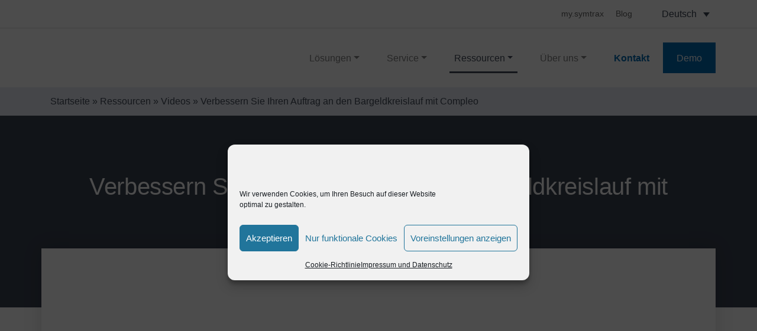

--- FILE ---
content_type: text/html; charset=UTF-8
request_url: https://www.symtrax.com/de/videos/improve-your-order-to-cash-cycle-with-compleo/
body_size: 17890
content:
<!doctype html><html lang="de-DE"><head><meta charset="UTF-8"><meta name="viewport" content="width=device-width, initial-scale=1"><link rel="profile" href="http://gmpg.org/xfn/11"><title>Symtrax: Improve Your Order to Cash Cycle with Compleo</title><meta name='robots' content='index, follow, max-image-preview:large, max-snippet:-1, max-video-preview:-1' />  <script data-cfasync="false" data-pagespeed-no-defer>var gtm4wp_datalayer_name = "dataLayer";
	var dataLayer = dataLayer || [];</script> <meta name="description" content="Watch the way the order to cash cycle gets handled via our Compleo Suite software, from the initial document action to signature and delivery." /><link rel="canonical" href="https://www.symtrax.com/de/videos/improve-your-order-to-cash-cycle-with-compleo/" /><meta property="og:locale" content="de_DE" /><meta property="og:type" content="article" /><meta property="og:title" content="Symtrax: Improve Your Order to Cash Cycle with Compleo" /><meta property="og:description" content="Watch the way the order to cash cycle gets handled via our Compleo Suite software, from the initial document action to signature and delivery." /><meta property="og:url" content="https://www.symtrax.com/de/videos/improve-your-order-to-cash-cycle-with-compleo/" /><meta property="og:site_name" content="symtrax" /><meta property="article:modified_time" content="2020-01-28T16:56:28+00:00" /><meta property="og:image" content="https://www.symtrax.com/wp-content/uploads/2018/09/improve-your-order-to-cash-cycle-with-compleo.png" /><meta property="og:image:width" content="359" /><meta property="og:image:height" content="240" /><meta property="og:image:type" content="image/png" /><meta name="twitter:card" content="summary_large_image" /> <script type="application/ld+json" class="yoast-schema-graph">{"@context":"https://schema.org","@graph":[{"@type":"WebPage","@id":"https://www.symtrax.com/de/videos/improve-your-order-to-cash-cycle-with-compleo/","url":"https://www.symtrax.com/de/videos/improve-your-order-to-cash-cycle-with-compleo/","name":"Symtrax: Improve Your Order to Cash Cycle with Compleo","isPartOf":{"@id":"https://www.symtrax.com/de/#website"},"primaryImageOfPage":{"@id":"https://www.symtrax.com/de/videos/improve-your-order-to-cash-cycle-with-compleo/#primaryimage"},"image":{"@id":"https://www.symtrax.com/de/videos/improve-your-order-to-cash-cycle-with-compleo/#primaryimage"},"thumbnailUrl":"https://www.symtrax.com/wp-content/uploads/2018/09/improve-your-order-to-cash-cycle-with-compleo.png","datePublished":"2019-09-24T13:31:47+00:00","dateModified":"2020-01-28T16:56:28+00:00","description":"Watch the way the order to cash cycle gets handled via our Compleo Suite software, from the initial document action to signature and delivery.","breadcrumb":{"@id":"https://www.symtrax.com/de/videos/improve-your-order-to-cash-cycle-with-compleo/#breadcrumb"},"inLanguage":"de","potentialAction":[{"@type":"ReadAction","target":["https://www.symtrax.com/de/videos/improve-your-order-to-cash-cycle-with-compleo/"]}]},{"@type":"ImageObject","inLanguage":"de","@id":"https://www.symtrax.com/de/videos/improve-your-order-to-cash-cycle-with-compleo/#primaryimage","url":"https://www.symtrax.com/wp-content/uploads/2018/09/improve-your-order-to-cash-cycle-with-compleo.png","contentUrl":"https://www.symtrax.com/wp-content/uploads/2018/09/improve-your-order-to-cash-cycle-with-compleo.png","width":359,"height":240},{"@type":"BreadcrumbList","@id":"https://www.symtrax.com/de/videos/improve-your-order-to-cash-cycle-with-compleo/#breadcrumb","itemListElement":[{"@type":"ListItem","position":1,"name":"Startseite","item":"https://www.symtrax.com/de/"},{"@type":"ListItem","position":2,"name":"Ressourcen","item":"https://www.symtrax.com/de/ressourcen/"},{"@type":"ListItem","position":3,"name":"Videos","item":"https://www.symtrax.com/de/ressourcen/videos/"},{"@type":"ListItem","position":4,"name":"Verbessern Sie Ihren Auftrag an den Bargeldkreislauf mit Compleo"}]},{"@type":"WebSite","@id":"https://www.symtrax.com/de/#website","url":"https://www.symtrax.com/de/","name":"symtrax","description":"Un site utilisant WordPress","publisher":{"@id":"https://www.symtrax.com/de/#organization"},"potentialAction":[{"@type":"SearchAction","target":{"@type":"EntryPoint","urlTemplate":"https://www.symtrax.com/de/?s={search_term_string}"},"query-input":{"@type":"PropertyValueSpecification","valueRequired":true,"valueName":"search_term_string"}}],"inLanguage":"de"},{"@type":"Organization","@id":"https://www.symtrax.com/de/#organization","name":"Symtrax","url":"https://www.symtrax.com/de/","logo":{"@type":"ImageObject","inLanguage":"de","@id":"https://www.symtrax.com/de/#/schema/logo/image/","url":"https://www.symtrax.com/wp-content/uploads/2019/06/symtrax_logo_150.png","contentUrl":"https://www.symtrax.com/wp-content/uploads/2019/06/symtrax_logo_150.png","width":150,"height":32,"caption":"Symtrax"},"image":{"@id":"https://www.symtrax.com/de/#/schema/logo/image/"},"sameAs":["https://www.linkedin.com/company/symtrax/mycompany/","https://www.youtube.com/user/SymtraxEnUs"]}]}</script> <link rel='dns-prefetch' href='//challenges.cloudflare.com' /><link rel='dns-prefetch' href='//cdn.jsdelivr.net' /><style>.lazyload,
			.lazyloading {
				max-width: 100%;
			}</style><style id='wp-img-auto-sizes-contain-inline-css' type='text/css'>img:is([sizes=auto i],[sizes^="auto," i]){contain-intrinsic-size:3000px 1500px}
/*# sourceURL=wp-img-auto-sizes-contain-inline-css */</style><style id='classic-theme-styles-inline-css' type='text/css'>/*! This file is auto-generated */
.wp-block-button__link{color:#fff;background-color:#32373c;border-radius:9999px;box-shadow:none;text-decoration:none;padding:calc(.667em + 2px) calc(1.333em + 2px);font-size:1.125em}.wp-block-file__button{background:#32373c;color:#fff;text-decoration:none}
/*# sourceURL=/wp-includes/css/classic-themes.min.css */</style><link rel='stylesheet' id='wpml-legacy-dropdown-click-0-css' href='https://www.symtrax.com/wp-content/plugins/sitepress-multilingual-cms/templates/language-switchers/legacy-dropdown-click/style.min.css?ver=1' type='text/css' media='all' /><style id='wpml-legacy-dropdown-click-0-inline-css' type='text/css'>.wpml-ls-statics-shortcode_actions, .wpml-ls-statics-shortcode_actions .wpml-ls-sub-menu, .wpml-ls-statics-shortcode_actions a {border-color:#cdcdcd;}.wpml-ls-statics-shortcode_actions a, .wpml-ls-statics-shortcode_actions .wpml-ls-sub-menu a, .wpml-ls-statics-shortcode_actions .wpml-ls-sub-menu a:link, .wpml-ls-statics-shortcode_actions li:not(.wpml-ls-current-language) .wpml-ls-link, .wpml-ls-statics-shortcode_actions li:not(.wpml-ls-current-language) .wpml-ls-link:link {color:#444444;background-color:#ffffff;}.wpml-ls-statics-shortcode_actions .wpml-ls-sub-menu a:hover,.wpml-ls-statics-shortcode_actions .wpml-ls-sub-menu a:focus, .wpml-ls-statics-shortcode_actions .wpml-ls-sub-menu a:link:hover, .wpml-ls-statics-shortcode_actions .wpml-ls-sub-menu a:link:focus {color:#000000;background-color:#eeeeee;}.wpml-ls-statics-shortcode_actions .wpml-ls-current-language > a {color:#444444;background-color:#ffffff;}.wpml-ls-statics-shortcode_actions .wpml-ls-current-language:hover>a, .wpml-ls-statics-shortcode_actions .wpml-ls-current-language>a:focus {color:#000000;background-color:#eeeeee;}
/*# sourceURL=wpml-legacy-dropdown-click-0-inline-css */</style><link rel='stylesheet' id='cmplz-general-css' href='https://www.symtrax.com/wp-content/plugins/complianz-gdpr/assets/css/cookieblocker.min.css?ver=1765798623' type='text/css' media='all' /><link rel='stylesheet' id='hello-elementor-css' href='https://www.symtrax.com/wp-content/cache/autoptimize/autoptimize_single_1467681a712623e8bf2ba421fe2f7041.php?ver=6.9' type='text/css' media='all' /><link rel='stylesheet' id='symtrax-css' href='https://www.symtrax.com/wp-content/cache/autoptimize/autoptimize_single_3c8cd5174210c08877c1e1d28aae1aa3.php?ver=05:22:55' type='text/css' media='all' /><link rel='stylesheet' id='bootstrap-css' href='https://www.symtrax.com/wp-content/themes/Symtrax/assets/css/bootstrap.min.css?ver=6.9' type='text/css' media='all' /><link rel='stylesheet' id='fa-pro-css' href='https://www.symtrax.com/wp-content/cache/autoptimize/autoptimize_single_43e55df7fd521b31e1bffc81b798ba04.php?ver=05:22:55' type='text/css' media='all' /><link rel='stylesheet' id='gutenberg-block-library-css' href='https://www.symtrax.com/wp-content/cache/autoptimize/autoptimize_single_56737a4b062bb7b46979ee1d6f9ebf3e.php?ver=05:22:55' type='text/css' media='all' /><link rel='stylesheet' id='dropzone-basic-css' href='https://www.symtrax.com/wp-content/themes/Symtrax/assets/css/dropzone-basic.min.css?ver=05:22:55' type='text/css' media='all' /><link rel='stylesheet' id='flexboxgrid-css' href='https://www.symtrax.com/wp-content/themes/Symtrax/assets/css/flexboxgrid.min.css?ver=05:22:55' type='text/css' media='all' /><link rel='stylesheet' id='cf7cf-style-css' href='https://www.symtrax.com/wp-content/cache/autoptimize/autoptimize_single_f121cbe481654c96ce787303a88233a9.php?ver=2.6.7' type='text/css' media='all' /><link rel='stylesheet' id='contact-form-7-css' href='https://www.symtrax.com/wp-content/cache/autoptimize/autoptimize_single_64ac31699f5326cb3c76122498b76f66.php?ver=6.1.4' type='text/css' media='all' /> <script type="text/javascript" id="wpml-cookie-js-extra">var wpml_cookies = {"wp-wpml_current_language":{"value":"de","expires":1,"path":"/"}};
var wpml_cookies = {"wp-wpml_current_language":{"value":"de","expires":1,"path":"/"}};
//# sourceURL=wpml-cookie-js-extra</script> <script type="text/javascript" src="https://www.symtrax.com/wp-includes/js/jquery/jquery.min.js?ver=3.7.1" id="jquery-core-js"></script> <script type="text/javascript" id="symtrax-js-extra">var ajaxresources = {"ajaxurl":"https://www.symtrax.com/wp-admin/admin-ajax.php"};
var ajaxlocations = {"ajaxurl":"https://www.symtrax.com/wp-admin/admin-ajax.php"};
var ajaxresellers = {"ajaxurl":"https://www.symtrax.com/wp-admin/admin-ajax.php"};
var themedata = {"path":"https://www.symtrax.com/wp-content/themes/Symtrax"};
var ajaxzugferd = {"ajaxurl":"https://www.symtrax.com/wp-admin/admin-ajax.php"};
var ajaxorderx = {"ajaxurl":"https://www.symtrax.com/wp-admin/admin-ajax.php"};
var ajaxwebsign = {"ajaxurl":"https://www.symtrax.com/wp-admin/admin-ajax.php"};
//# sourceURL=symtrax-js-extra</script> <script type="text/javascript" src="https://www.symtrax.com/wp-content/themes/Symtrax/assets/js/symtrax.js?ver=05:22:55" id="symtrax-js"></script> <script type="text/javascript" src="https://cdn.jsdelivr.net/npm/popper.js@1.16.0/dist/umd/popper.min.js?ver=6.9" id="popper-js"></script> <link rel="EditURI" type="application/rsd+xml" title="RSD" href="https://www.symtrax.com/xmlrpc.php?rsd" /><meta name="generator" content="WordPress 6.9" /><link rel='shortlink' href='https://www.symtrax.com/de/?p=32088' /><meta name="generator" content="WPML ver:4.8.5 stt:1,65,66,4,3,2;" /><style>.cmplz-hidden {
					display: none !important;
				}</style>
 <script data-cfasync="false" data-pagespeed-no-defer type="text/javascript">var dataLayer_content = {"pagePostType":"videos","pagePostType2":"single-videos","pagePostAuthor":"renaud Crouzet"};
	dataLayer.push( dataLayer_content );</script> <script data-cfasync="false" data-pagespeed-no-defer type="text/javascript">(function(w,d,s,l,i){w[l]=w[l]||[];w[l].push({'gtm.start':
new Date().getTime(),event:'gtm.js'});var f=d.getElementsByTagName(s)[0],
j=d.createElement(s),dl=l!='dataLayer'?'&l='+l:'';j.async=true;j.src=
'//www.googletagmanager.com/gtm.js?id='+i+dl;f.parentNode.insertBefore(j,f);
})(window,document,'script','dataLayer','GTM-KT6TJV');</script> <style>/* Thanks to https://github.com/paulirish/lite-youtube-embed and https://css-tricks.com/responsive-iframes/ */
			.smush-lazyload-video {
				min-height:240px;
				min-width:320px;
				--smush-video-aspect-ratio: 16/9;background-color: #000;position: relative;display: block;contain: content;background-position: center center;background-size: cover;cursor: pointer;
			}
			.smush-lazyload-video.loading{cursor:progress}
			.smush-lazyload-video::before{content:'';display:block;position:absolute;top:0;background-image:linear-gradient(rgba(0,0,0,0.6),transparent);background-position:top;background-repeat:repeat-x;height:60px;width:100%;transition:all .2s cubic-bezier(0,0,0.2,1)}
			.smush-lazyload-video::after{content:"";display:block;padding-bottom:calc(100% / (var(--smush-video-aspect-ratio)))}
			.smush-lazyload-video > iframe{width:100%;height:100%;position:absolute;top:0;left:0;border:0;opacity:0;transition:opacity .5s ease-in}
			.smush-lazyload-video.smush-lazyloaded-video > iframe{opacity:1}
			.smush-lazyload-video > .smush-play-btn{z-index:10;position: absolute;top:0;left:0;bottom:0;right:0;}
			.smush-lazyload-video > .smush-play-btn > .smush-play-btn-inner{opacity:0.75;display:flex;align-items: center;width:68px;height:48px;position:absolute;cursor:pointer;transform:translate3d(-50%,-50%,0);top:50%;left:50%;z-index:1;background-repeat:no-repeat;background-image:url('data:image/svg+xml;utf8,<svg xmlns="http://www.w3.org/2000/svg" viewBox="0 0 68 48"><path d="M66.52 7.74c-.78-2.93-2.49-5.41-5.42-6.19C55.79.13 34 0 34 0S12.21.13 6.9 1.55c-2.93.78-4.63 3.26-5.42 6.19C.06 13.05 0 24 0 24s.06 10.95 1.48 16.26c.78 2.93 2.49 5.41 5.42 6.19C12.21 47.87 34 48 34 48s21.79-.13 27.1-1.55c2.93-.78 4.64-3.26 5.42-6.19C67.94 34.95 68 24 68 24s-.06-10.95-1.48-16.26z" fill="red"/><path d="M45 24 27 14v20" fill="white"/></svg>');filter:grayscale(100%);transition:filter .5s cubic-bezier(0,0,0.2,1), opacity .5s cubic-bezier(0,0,0.2,1);border:none}
			.smush-lazyload-video:hover .smush-play-btn-inner,.smush-lazyload-video .smush-play-btn-inner:focus{filter:none;opacity:1}
			.smush-lazyload-video > .smush-play-btn > .smush-play-btn-inner span{display:none;width:100%;text-align:center;}
			.smush-lazyload-video.smush-lazyloaded-video{cursor:unset}
			.smush-lazyload-video.video-loaded::before,.smush-lazyload-video.smush-lazyloaded-video > .smush-play-btn,.smush-lazyload-video.loading > .smush-play-btn{display:none;opacity:0;pointer-events:none}
			.smush-lazyload-video.smush-lazyload-vimeo > .smush-play-btn > .smush-play-btn-inner{background-image:url("data:image/svg+xml,%3Csvg viewBox='0 0 203 120' xmlns='http://www.w3.org/2000/svg'%3E%3Cpath d='m0.25116 9.0474c0-4.9968 4.0507-9.0474 9.0474-9.0474h184.4c4.997 0 9.048 4.0507 9.048 9.0474v101.91c0 4.996-4.051 9.047-9.048 9.047h-184.4c-4.9968 0-9.0474-4.051-9.0474-9.047v-101.91z' fill='%2317d5ff' fill-opacity='.7'/%3E%3Cpath d='m131.1 59.05c0.731 0.4223 0.731 1.4783 0 1.9006l-45.206 26.099c-0.7316 0.4223-1.646-0.1056-1.646-0.9504v-52.199c0-0.8448 0.9144-1.3727 1.646-0.9504l45.206 26.099z' fill='%23fff'/%3E%3C/svg%3E%0A");width:81px}</style> <script>document.documentElement.className = document.documentElement.className.replace('no-js', 'js');</script> <style>.no-js img.lazyload {
				display: none;
			}

			figure.wp-block-image img.lazyloading {
				min-width: 150px;
			}

			.lazyload,
			.lazyloading {
				--smush-placeholder-width: 100px;
				--smush-placeholder-aspect-ratio: 1/1;
				width: var(--smush-image-width, var(--smush-placeholder-width)) !important;
				aspect-ratio: var(--smush-image-aspect-ratio, var(--smush-placeholder-aspect-ratio)) !important;
			}

						.lazyload, .lazyloading {
				opacity: 0;
			}

			.lazyloaded {
				opacity: 1;
				transition: opacity 400ms;
				transition-delay: 0ms;
			}</style><link rel="icon" href="https://www.symtrax.com/wp-content/uploads/2019/09/favicon-120x120.png" sizes="32x32" /><link rel="icon" href="https://www.symtrax.com/wp-content/uploads/2019/09/favicon.png" sizes="192x192" /><link rel="apple-touch-icon" href="https://www.symtrax.com/wp-content/uploads/2019/09/favicon.png" /><meta name="msapplication-TileImage" content="https://www.symtrax.com/wp-content/uploads/2019/09/favicon.png" /> <style id='global-styles-inline-css' type='text/css'>:root{--wp--preset--aspect-ratio--square: 1;--wp--preset--aspect-ratio--4-3: 4/3;--wp--preset--aspect-ratio--3-4: 3/4;--wp--preset--aspect-ratio--3-2: 3/2;--wp--preset--aspect-ratio--2-3: 2/3;--wp--preset--aspect-ratio--16-9: 16/9;--wp--preset--aspect-ratio--9-16: 9/16;--wp--preset--color--black: #000000;--wp--preset--color--cyan-bluish-gray: #abb8c3;--wp--preset--color--white: #ffffff;--wp--preset--color--pale-pink: #f78da7;--wp--preset--color--vivid-red: #cf2e2e;--wp--preset--color--luminous-vivid-orange: #ff6900;--wp--preset--color--luminous-vivid-amber: #fcb900;--wp--preset--color--light-green-cyan: #7bdcb5;--wp--preset--color--vivid-green-cyan: #00d084;--wp--preset--color--pale-cyan-blue: #8ed1fc;--wp--preset--color--vivid-cyan-blue: #0693e3;--wp--preset--color--vivid-purple: #9b51e0;--wp--preset--gradient--vivid-cyan-blue-to-vivid-purple: linear-gradient(135deg,rgb(6,147,227) 0%,rgb(155,81,224) 100%);--wp--preset--gradient--light-green-cyan-to-vivid-green-cyan: linear-gradient(135deg,rgb(122,220,180) 0%,rgb(0,208,130) 100%);--wp--preset--gradient--luminous-vivid-amber-to-luminous-vivid-orange: linear-gradient(135deg,rgb(252,185,0) 0%,rgb(255,105,0) 100%);--wp--preset--gradient--luminous-vivid-orange-to-vivid-red: linear-gradient(135deg,rgb(255,105,0) 0%,rgb(207,46,46) 100%);--wp--preset--gradient--very-light-gray-to-cyan-bluish-gray: linear-gradient(135deg,rgb(238,238,238) 0%,rgb(169,184,195) 100%);--wp--preset--gradient--cool-to-warm-spectrum: linear-gradient(135deg,rgb(74,234,220) 0%,rgb(151,120,209) 20%,rgb(207,42,186) 40%,rgb(238,44,130) 60%,rgb(251,105,98) 80%,rgb(254,248,76) 100%);--wp--preset--gradient--blush-light-purple: linear-gradient(135deg,rgb(255,206,236) 0%,rgb(152,150,240) 100%);--wp--preset--gradient--blush-bordeaux: linear-gradient(135deg,rgb(254,205,165) 0%,rgb(254,45,45) 50%,rgb(107,0,62) 100%);--wp--preset--gradient--luminous-dusk: linear-gradient(135deg,rgb(255,203,112) 0%,rgb(199,81,192) 50%,rgb(65,88,208) 100%);--wp--preset--gradient--pale-ocean: linear-gradient(135deg,rgb(255,245,203) 0%,rgb(182,227,212) 50%,rgb(51,167,181) 100%);--wp--preset--gradient--electric-grass: linear-gradient(135deg,rgb(202,248,128) 0%,rgb(113,206,126) 100%);--wp--preset--gradient--midnight: linear-gradient(135deg,rgb(2,3,129) 0%,rgb(40,116,252) 100%);--wp--preset--font-size--small: 13px;--wp--preset--font-size--medium: 20px;--wp--preset--font-size--large: 36px;--wp--preset--font-size--x-large: 42px;--wp--preset--spacing--20: 0.44rem;--wp--preset--spacing--30: 0.67rem;--wp--preset--spacing--40: 1rem;--wp--preset--spacing--50: 1.5rem;--wp--preset--spacing--60: 2.25rem;--wp--preset--spacing--70: 3.38rem;--wp--preset--spacing--80: 5.06rem;--wp--preset--shadow--natural: 6px 6px 9px rgba(0, 0, 0, 0.2);--wp--preset--shadow--deep: 12px 12px 50px rgba(0, 0, 0, 0.4);--wp--preset--shadow--sharp: 6px 6px 0px rgba(0, 0, 0, 0.2);--wp--preset--shadow--outlined: 6px 6px 0px -3px rgb(255, 255, 255), 6px 6px rgb(0, 0, 0);--wp--preset--shadow--crisp: 6px 6px 0px rgb(0, 0, 0);}:where(.is-layout-flex){gap: 0.5em;}:where(.is-layout-grid){gap: 0.5em;}body .is-layout-flex{display: flex;}.is-layout-flex{flex-wrap: wrap;align-items: center;}.is-layout-flex > :is(*, div){margin: 0;}body .is-layout-grid{display: grid;}.is-layout-grid > :is(*, div){margin: 0;}:where(.wp-block-columns.is-layout-flex){gap: 2em;}:where(.wp-block-columns.is-layout-grid){gap: 2em;}:where(.wp-block-post-template.is-layout-flex){gap: 1.25em;}:where(.wp-block-post-template.is-layout-grid){gap: 1.25em;}.has-black-color{color: var(--wp--preset--color--black) !important;}.has-cyan-bluish-gray-color{color: var(--wp--preset--color--cyan-bluish-gray) !important;}.has-white-color{color: var(--wp--preset--color--white) !important;}.has-pale-pink-color{color: var(--wp--preset--color--pale-pink) !important;}.has-vivid-red-color{color: var(--wp--preset--color--vivid-red) !important;}.has-luminous-vivid-orange-color{color: var(--wp--preset--color--luminous-vivid-orange) !important;}.has-luminous-vivid-amber-color{color: var(--wp--preset--color--luminous-vivid-amber) !important;}.has-light-green-cyan-color{color: var(--wp--preset--color--light-green-cyan) !important;}.has-vivid-green-cyan-color{color: var(--wp--preset--color--vivid-green-cyan) !important;}.has-pale-cyan-blue-color{color: var(--wp--preset--color--pale-cyan-blue) !important;}.has-vivid-cyan-blue-color{color: var(--wp--preset--color--vivid-cyan-blue) !important;}.has-vivid-purple-color{color: var(--wp--preset--color--vivid-purple) !important;}.has-black-background-color{background-color: var(--wp--preset--color--black) !important;}.has-cyan-bluish-gray-background-color{background-color: var(--wp--preset--color--cyan-bluish-gray) !important;}.has-white-background-color{background-color: var(--wp--preset--color--white) !important;}.has-pale-pink-background-color{background-color: var(--wp--preset--color--pale-pink) !important;}.has-vivid-red-background-color{background-color: var(--wp--preset--color--vivid-red) !important;}.has-luminous-vivid-orange-background-color{background-color: var(--wp--preset--color--luminous-vivid-orange) !important;}.has-luminous-vivid-amber-background-color{background-color: var(--wp--preset--color--luminous-vivid-amber) !important;}.has-light-green-cyan-background-color{background-color: var(--wp--preset--color--light-green-cyan) !important;}.has-vivid-green-cyan-background-color{background-color: var(--wp--preset--color--vivid-green-cyan) !important;}.has-pale-cyan-blue-background-color{background-color: var(--wp--preset--color--pale-cyan-blue) !important;}.has-vivid-cyan-blue-background-color{background-color: var(--wp--preset--color--vivid-cyan-blue) !important;}.has-vivid-purple-background-color{background-color: var(--wp--preset--color--vivid-purple) !important;}.has-black-border-color{border-color: var(--wp--preset--color--black) !important;}.has-cyan-bluish-gray-border-color{border-color: var(--wp--preset--color--cyan-bluish-gray) !important;}.has-white-border-color{border-color: var(--wp--preset--color--white) !important;}.has-pale-pink-border-color{border-color: var(--wp--preset--color--pale-pink) !important;}.has-vivid-red-border-color{border-color: var(--wp--preset--color--vivid-red) !important;}.has-luminous-vivid-orange-border-color{border-color: var(--wp--preset--color--luminous-vivid-orange) !important;}.has-luminous-vivid-amber-border-color{border-color: var(--wp--preset--color--luminous-vivid-amber) !important;}.has-light-green-cyan-border-color{border-color: var(--wp--preset--color--light-green-cyan) !important;}.has-vivid-green-cyan-border-color{border-color: var(--wp--preset--color--vivid-green-cyan) !important;}.has-pale-cyan-blue-border-color{border-color: var(--wp--preset--color--pale-cyan-blue) !important;}.has-vivid-cyan-blue-border-color{border-color: var(--wp--preset--color--vivid-cyan-blue) !important;}.has-vivid-purple-border-color{border-color: var(--wp--preset--color--vivid-purple) !important;}.has-vivid-cyan-blue-to-vivid-purple-gradient-background{background: var(--wp--preset--gradient--vivid-cyan-blue-to-vivid-purple) !important;}.has-light-green-cyan-to-vivid-green-cyan-gradient-background{background: var(--wp--preset--gradient--light-green-cyan-to-vivid-green-cyan) !important;}.has-luminous-vivid-amber-to-luminous-vivid-orange-gradient-background{background: var(--wp--preset--gradient--luminous-vivid-amber-to-luminous-vivid-orange) !important;}.has-luminous-vivid-orange-to-vivid-red-gradient-background{background: var(--wp--preset--gradient--luminous-vivid-orange-to-vivid-red) !important;}.has-very-light-gray-to-cyan-bluish-gray-gradient-background{background: var(--wp--preset--gradient--very-light-gray-to-cyan-bluish-gray) !important;}.has-cool-to-warm-spectrum-gradient-background{background: var(--wp--preset--gradient--cool-to-warm-spectrum) !important;}.has-blush-light-purple-gradient-background{background: var(--wp--preset--gradient--blush-light-purple) !important;}.has-blush-bordeaux-gradient-background{background: var(--wp--preset--gradient--blush-bordeaux) !important;}.has-luminous-dusk-gradient-background{background: var(--wp--preset--gradient--luminous-dusk) !important;}.has-pale-ocean-gradient-background{background: var(--wp--preset--gradient--pale-ocean) !important;}.has-electric-grass-gradient-background{background: var(--wp--preset--gradient--electric-grass) !important;}.has-midnight-gradient-background{background: var(--wp--preset--gradient--midnight) !important;}.has-small-font-size{font-size: var(--wp--preset--font-size--small) !important;}.has-medium-font-size{font-size: var(--wp--preset--font-size--medium) !important;}.has-large-font-size{font-size: var(--wp--preset--font-size--large) !important;}.has-x-large-font-size{font-size: var(--wp--preset--font-size--x-large) !important;}
/*# sourceURL=global-styles-inline-css */</style></head><body class="wp-singular videos-template videos-template-single-videos videos-template-single-videos-php single single-videos postid-32088 wp-custom-logo wp-theme-Symtrax text-decoration-none"><div id="header-top-wrapper"><div id="header-top"><nav id="secondary-menu"><div class="menu-header-top-german-container"><ul id="menu-header-top-german" class="menu"><li id="menu-item-27018" class="menu-item menu-item-type-custom menu-item-object-custom menu-item-27018"><a target="_blank" href="https://my.symtrax.com/"><span class="top-menu-icon"></span>my.symtrax</a></li><li id="menu-item-50603" class="menu-item menu-item-type-custom menu-item-object-custom menu-item-50603"><a href="https://blog.symtrax.com/de/"><span class="top-menu-icon"></span>Blog</a></li></ul></div><div class="wpml-ls-statics-shortcode_actions wpml-ls wpml-ls-legacy-dropdown-click js-wpml-ls-legacy-dropdown-click" id="lang_sel_click"><ul role="menu"><li class="wpml-ls-slot-shortcode_actions wpml-ls-item wpml-ls-item-de wpml-ls-current-language wpml-ls-last-item wpml-ls-item-legacy-dropdown-click" role="none"> <a href="#" class="js-wpml-ls-item-toggle wpml-ls-item-toggle lang_sel_sel icl-de" role="menuitem" title="Zu Deutsch wechseln"> <span class="wpml-ls-native icl_lang_sel_native" role="menuitem">Deutsch</span></a><ul class="js-wpml-ls-sub-menu wpml-ls-sub-menu" role="menu"><li class="icl-en wpml-ls-slot-shortcode_actions wpml-ls-item wpml-ls-item-en wpml-ls-first-item" role="none"> <a href="https://www.symtrax.com/videos/improve-your-order-to-cash-cycle-with-compleo/" class="wpml-ls-link" role="menuitem" aria-label="Zu English wechseln" title="Zu English wechseln"> <span class="wpml-ls-display icl_lang_sel_translated">English</span></a></li></ul></li></ul></div></nav></div></div><div id="header-jump-fix"><header id="site-header" class="site-header"><div id="header-wrapper"><div id="header-inner-wrapper" class="bg-white"><nav id="deskopMenu" class="navbar navbar-expand-lg navbar-light container-lg no-x-pad-xs"><div id="logo"> <a href="https://www.symtrax.com/de/" class="custom-logo-link" rel="home"><img data-src="https://www.symtrax.com/wp-content/uploads/2023/07/logo-symtrax-blue.svg" class="custom-logo lazyload" alt="Symtrax - Innovative Digital Document Software &amp; Services - Logo" decoding="async" src="[data-uri]" /></a></div> <button id="dropdownButton" class="navbar-toggler" type="button" data-toggle="collapse" data-target="#navbarSupportedContent" aria-controls="navbarSupportedContent" aria-expanded="false" aria-label="Toggle navigation"> <span class="navbar-toggler-icon"></span> </button><div class="collapse navbar-collapse" id="navbarSupportedContent"><ul class="navbar-nav ml-auto"><li id="menujs" class="nav-item dropdown dropCss"> <a class="nav-link dropdown-toggle dropdownSolution borderSolution" href="#" id="navbarDropdownMenuLink1" data-toggle="dropdown" aria-haspopup="true" aria-expanded="false">Lösungen</a><div class="dropdown-menu solutionsBlock shadow-lg" aria-label="navbarDropdown"><div class="row"><div class="col-6 border-right"><div id="challengeLi" class="linkToLi"><ul id="menu-solutions-german" class="menu"><li id="menu-item-27031" class="menu-item menu-item-type-post_type menu-item-object-page menu-item-27031 py-3"><a href="https://www.symtrax.com/de/automatisierte-e-rechnung/">Automatisierte<br><strong>E‑Rechnung</strong></a></li><li id="menu-item-27030" class="menu-item menu-item-type-post_type menu-item-object-page menu-item-27030 py-3"><a href="https://www.symtrax.com/de/genehmigungsworkflow-und-e-unterschrift/">Genehmigungsworkflow und<br> <strong>E‑Unterschrift</strong></a></li><li id="menu-item-27028" class="menu-item menu-item-type-post_type menu-item-object-page menu-item-27028 py-3"><a href="https://www.symtrax.com/de/edi-fahige-prozessautomation/">EDI-fähige <br> <strong>Prozessautomation</strong></a></li><li id="menu-item-27032" class="menu-item menu-item-type-post_type menu-item-object-page menu-item-27032 py-3"><a href="https://www.symtrax.com/de/die-digitale-transformation-fur-daten-und-dokumente/"><strong>Die digitale Transformation</strong><br> für Daten und Dokumente</a></li></ul><div class="dropdown-divider"></div><div id="titleLastestSolution"> <a href="#"><h6 class="text-center px-2 py-3">Unsere neuste Lösung</h6> </a></div></div></div><div class="col-6 latestSolution"><h6 class="py-3 border-bottom"><strong><a href="https://www.symtrax.com/de/solutions/das-wachstumschancengesetz-ihre-chance-fuer-change/">Unsere neuste Lösung</a></strong></h6> <a href="https://www.symtrax.com/de/solutions/das-wachstumschancengesetz-ihre-chance-fuer-change/"><figure class="p-2"><img width="270" height="180" data-src="https://www.symtrax.com/wp-content/uploads/2025/07/illustration_CIP2-270x180.png" class="img-responsive d-block wp-post-image lazyload" alt="Compleo-Invoice-Platform" decoding="async" data-srcset="https://www.symtrax.com/wp-content/uploads/2025/07/illustration_CIP2-270x180.png 270w, https://www.symtrax.com/wp-content/uploads/2025/07/illustration_CIP2-303x202.png 303w, https://www.symtrax.com/wp-content/uploads/2025/07/illustration_CIP2-135x90.png 135w" data-sizes="(max-width: 270px) 100vw, 270px" src="[data-uri]" style="--smush-placeholder-width: 270px; --smush-placeholder-aspect-ratio: 270/180;" /></figure> </a><p class="p-2"><strong><a href="https://www.symtrax.com/de/solutions/das-wachstumschancengesetz-ihre-chance-fuer-change/">Das Wachstumschancengesetz: Ihre Chance für Change</a></strong><br> <a href="https://www.symtrax.com/de/solutions/das-wachstumschancengesetz-ihre-chance-fuer-change/"><style>#menujs > div > div.row > div.col-6.latestSolution > p > a { display: block; overflow: hidden; text-overflow: ellipsis; white-space: nowrap; }</style>Das <strong>Wachstumschancengesetz </strong>(<a href="https://www.recht.bund.de/bgbl/1/2024/108/VO.html">BGBl. 2024 I Nr. 108</a>) ist das Ergebnis einer umfassenden &Uuml;berarbeitung der Steuergesetzgebung, in der es vor allem um &Auml;nderungen des Umsatzsteuergesetzes geht.&nbsp;Es wurde im M&auml;rz 2024 vom Bundestag beschlossen und zielt darauf ab, das <strong>wirtschaftliche Wachstum</strong> zu <strong>f&ouml;rdern, Steuervereinfachungen </strong>herbeizuf&uuml;hren und die <strong>Wettbewerbsf&auml;higkeit</strong> von Unternehmen zu <strong>st&auml;rken</strong>. Ein zentraler Baustein dabei ist die verbindliche Einf&uuml;hrung der <strong>E-Rechnung</strong>, die Unternehmen EU-rechtlichen Vorgaben entsprechend helfen soll, ihre Prozesse effizienter und moderner zu gestalten, um wettbewerbsf&auml;hig zu bleiben.</a></p> <a class="learnMoreLastest" href="https://www.symtrax.com/de/solutions/das-wachstumschancengesetz-ihre-chance-fuer-change/"><i class="text-primary fal fa-arrow-circle-right mr-3"></i>Mehr erfahren</a></div><div class="col-6 menudropdown solution1 d-none linkToLi"><ul><li class="py-3 px-1 border-bottom"><a href="https://www.symtrax.com/de/solutions/das-wachstumschancengesetz-ihre-chance-fuer-change/">Das Wachstumschancengesetz: Ihre Chance für Change</a></li><li class="py-3 px-1 border-bottom"><a href="https://www.symtrax.com/de/solutions/automatisieren-sie-die-bearbeitung-von-eingangsrechnungen/">Eingangsrechnungen automatisiert bearbeiten</a></li><li class="py-3 px-1 border-bottom"><a href="https://www.symtrax.com/de/solutions/die-agile-loesung-fuer-e-rechnung-in-xrechnung-und-zugferd-factur-x/">Optimale E-Rechnung mit ZUGFeRD / Factur-X</a></li><li class="py-3 px-1 border-bottom"><a href="https://www.symtrax.com/de/solutions/generieren-und-verarbeiten-sie-rechnungen-mit-qr-code/">Erstellen und sammeln Sie Rechnungen mit QR-Code</a></li><li class="py-3 px-1 border-bottom"><a href="https://www.symtrax.com/de/solutions/rechnungslegungsprozesse-an-peppol-anpassen/">Internationale E-Rechnung via Peppol</a></li><li class="py-3 px-1 border-bottom"><a href="https://www.symtrax.com/de/solutions/mehr-flexibilitaet-bei-der-elektronischen-fakturierung/">Mehr Flexibilität bei der elektronischen Fakturierung</a></li></ul></div><div class="col-6 menudropdown solution2 d-none linkToLi"><ul><li class="py-3 px-1 border-bottom"><a href="https://www.symtrax.com/de/solutions/elektronische-rechnungen-mit-digitaler-unterschrift/">Elektronische Rechnungen mit digitaler Unterschrift</a></li><li class="py-3 px-1 border-bottom"><a href="https://www.symtrax.com/de/solutions/erstellen-sie-workflows-fuer-die-elektronische-unterschrift-auf-ihren-unternehmensdokumenten/">Erstellen Sie Workflows für die elektronische Unterschrift auf Ihren Unternehmensdokumenten</a></li><li class="py-3 px-1 border-bottom"><a href="https://www.symtrax.com/de/solutions/implementieren-sie-umfassende-software-fuer-e-unterschrift/">Implementieren Sie umfassende Software für E-Unterschrift</a></li><li class="py-3 px-1 border-bottom"><a href="https://www.symtrax.com/de/solutions/eingehende-und-ausgehende-dokumente-genehmigen/">Automatisieren Sie Genehmigungsprozesse</a></li></ul></div><div class="col-6 menudropdown solution3 d-none linkToLi"><ul><li class="py-3 px-1 border-bottom"><a href="https://www.symtrax.com/de/solutions/optimieren-sie-ihren-edi-prozess-mit-api-anbindung-fuer-b2b-transaktionen/">Optimieren Sie Ihren EDI-Prozess mit API-Anbindung für B2B-Transaktionen</a></li><li class="py-3 px-1 border-bottom"><a href="https://www.symtrax.com/de/solutions/automatisieren-sie-prozesse-der-kreditorenbuchhaltung-durch-saas-basierte-rechnungsintegration/">Automatisieren Sie die Eingangsrechnungsverarbeitung mithilfe von SaaS-Anwendungen</a></li><li class="py-3 px-1 border-bottom"><a href="https://www.symtrax.com/de/solutions/auftragsverarbeitung-mittels-saas-portal-automatisieren/">Automatisieren Sie die Verarbeitung eingehender Aufträge via SaaS Portal</a></li><li class="py-3 px-1 border-bottom"><a href="https://www.symtrax.com/de/solutions/optimiertes-order-x-durch-effizientes-edi/">Optimales Order-X durch effizientes EDI</a></li><li class="py-3 px-1 border-bottom"><a href="https://www.symtrax.com/de/solutions/frischen-sie-ihren-edi-process-auf/">Frischen Sie Ihren EDI Prozess auf</a></li></ul></div><div class="col-6 menudropdown solution4 d-none linkToLi"><ul><li class="py-3 px-1 border-bottom"><a href="https://www.symtrax.com/de/solutions/integrieren-sie-eingehende-dokumente-automatisch-in-ihr-erp/">Integrieren Sie eingehende Dokumente automatisch in Ihr ERP</a></li><li class="py-3 px-1 border-bottom"><a href="https://www.symtrax.com/de/solutions/automatisierung-und-agile-integration-von-wareneingangsbelegprozessen-in-sap/">Wareneingänge in SAP mit intelligenter Prozessautomatisierung bearbeiten</a></li><li class="py-3 px-1 border-bottom"><a href="https://www.symtrax.com/de/solutions/sap-po-to-so-prozessautomatisierung-von-der-bestellung-zum-kundenauftrag/">Erstellung von Kundenaufträgen in SAP automatisieren</a></li><li class="py-3 px-1 border-bottom"><a href="https://www.symtrax.com/de/solutions/neugestaltung-von-dokumenten-workflows/">Dokumenten-Workflows neu gestalten</a></li><li class="py-3 px-1 border-bottom"><a href="https://www.symtrax.com/de/solutions/ibmi-spool-dateien-verwandeln/">Die Umwandlung von AS/400, IBM-I und iSeries Spool Dateien</a></li><li class="py-3 px-1 border-bottom"><a href="https://www.symtrax.com/de/solutions/sap-output-dokumentenprozesse-optimieren/">Maßgeschneiderte SAP-Ausgangsdokumente</a></li><li class="py-3 px-1 border-bottom"><a href="https://www.symtrax.com/de/solutions/procure-to-pay-process-automation/">Automatisieren Sie Ihren Procure-to-Pay-Prozess</a></li><li class="py-3 px-1 border-bottom"><a href="https://www.symtrax.com/de/solutions/der-automatisierte-order-to-cash-zyklus-o2c/">Automatisieren Sie Ihren Order-to-Cash-Zyklus</a></li></ul></div></div><div class="consultant"><div class="dropdown-divider"></div><p class="text-center pt-2 pb-3"><a href="https://www.symtrax.com/de/get-demo/">Kontaktieren Sie uns <i class="fal fa-angle-right mr-3"></i></a></p></div></div></li><li class="nav-item dropdown dropCss"> <a class="nav-link dropdown-toggle dropdownSolution borderServices" href="#" id="navbarDropdownMenuLink2" data-toggle="dropdown" aria-haspopup="true" aria-expanded="false">Service</a><div id="servicesDropdown" class="dropdown-menu servicesBlock shadow-lg" aria-label="navbarDropdown"><div id="servicesLi" class="linkToLi"><ul id="menu-services-de" class="menu"><li id="menu-item-37045" class="menu-item menu-item-type-post_type menu-item-object-page menu-item-37045 py-4"><a href="https://www.symtrax.com/de/services/">Beratung</a></li><li id="menu-item-37044" class="menu-item menu-item-type-post_type menu-item-object-page menu-item-37044 py-4"><a href="https://www.symtrax.com/de/saas/">SaaS</a></li><li id="menu-item-37046" class="menu-item menu-item-type-post_type menu-item-object-page menu-item-37046 py-4"><a href="https://www.symtrax.com/de/support/">Service &#038; Support</a></li></ul></div></div></li><li class="nav-item dropdown dropCss"> <a class="nav-link dropdown-toggle dropdownSolution borderResources" href="#" id="navbarDropdownMenuLink3" data-toggle="dropdown" aria-haspopup="true" aria-expanded="false">Ressourcen</a><div class="dropdown-menu resourcesBlock shadow-lg" aria-label="navbarDropdown"><div class="row"><div class="col-5 border-right"><div id="resourcesLi" class="linkToLi"><ul id="menu-de-resources-link2" class="menu"><li id="menu-item-45169" class="menu-item menu-item-type-post_type menu-item-object-page menu-item-45169 py-4"><a href="https://www.symtrax.com/de/ressourcen/news/">News</a></li><li id="menu-item-45170" class="menu-item menu-item-type-post_type menu-item-object-page menu-item-45170 py-4"><a href="https://www.symtrax.com/de/ressourcen/videos/">Videos</a></li><li id="menu-item-43281" class="menu-item menu-item-type-post_type menu-item-object-page menu-item-43281 py-4"><a href="https://www.symtrax.com/de/ressourcen/webinars/">Webinars</a></li><li id="menu-item-43280" class="menu-item menu-item-type-post_type menu-item-object-page menu-item-43280 py-4"><a href="https://www.symtrax.com/de/ressourcen/guides-ebooks/">E-Books</a></li><li id="menu-item-43279" class="menu-item menu-item-type-post_type menu-item-object-page menu-item-43279 py-4"><a href="https://www.symtrax.com/de/ressourcen/case-studies/">Fallstudien</a></li></ul></div></div><div class="col-7 ourFutureWebinar"><h6 class="py-3 border-bottom"><strong><a href="https://www.symtrax.com/de/webinars/aktuelle-neuigkeiten-zur-e-rechnungspflicht/">Unser  jüngstes Webinar</a></strong></h6> <a href="https://www.symtrax.com/de/webinars/aktuelle-neuigkeiten-zur-e-rechnungspflicht/"><figure class="p-2"><img width="270" height="180" data-src="https://www.symtrax.com/wp-content/uploads/2025/11/Feature-image-270x180.png" class="img-responsive d-block wp-post-image lazyload" alt="" decoding="async" data-srcset="https://www.symtrax.com/wp-content/uploads/2025/11/Feature-image-270x180.png 270w, https://www.symtrax.com/wp-content/uploads/2025/11/Feature-image-300x200.png 300w, https://www.symtrax.com/wp-content/uploads/2025/11/Feature-image-1024x683.png 1024w, https://www.symtrax.com/wp-content/uploads/2025/11/Feature-image-768x512.png 768w, https://www.symtrax.com/wp-content/uploads/2025/11/Feature-image-1536x1024.png 1536w, https://www.symtrax.com/wp-content/uploads/2025/11/Feature-image-303x202.png 303w, https://www.symtrax.com/wp-content/uploads/2025/11/Feature-image-330x220.png 330w, https://www.symtrax.com/wp-content/uploads/2025/11/Feature-image-135x90.png 135w, https://www.symtrax.com/wp-content/uploads/2025/11/Feature-image.png 1620w" data-sizes="(max-width: 270px) 100vw, 270px" src="[data-uri]" style="--smush-placeholder-width: 270px; --smush-placeholder-aspect-ratio: 270/180;" /></figure> </a><p class="p-2"><strong><a href="https://www.symtrax.com/de/webinars/aktuelle-neuigkeiten-zur-e-rechnungspflicht/">Aktuelle Neuigkeiten zur E-Rechnungspflicht</a></strong></p> <a class="learnMoreLastest" href="https://www.symtrax.com/de/webinars/aktuelle-neuigkeiten-zur-e-rechnungspflicht/"><i class="text-primary fal fa-arrow-circle-right mr-3"></i>Mehr erfahren</a></div></div><div class="consultant"><div class="dropdown-divider"></div><p class="text-center pt-2 pb-3"><a href="https://www.symtrax.com/de/get-demo/">Kontaktieren Sie uns <i class="fal fa-angle-right mr-3"></i></a></p></div></div></li><li class="nav-item dropdown dropCss"> <a class="nav-link dropdown-toggle dropdownSolution borderAbout" href="#" id="navbarDropdownMenuLink4" data-toggle="dropdown" aria-haspopup="true" aria-expanded="false">Über uns</a><div id="aboutDropdown" class="dropdown-menu aboutBlock shadow-lg" aria-label="navbarDropdown"><div id="aboutLi" class="linkToLi"><ul id="menu-about-german" class="menu"><li id="menu-item-50343" class="menu-item menu-item-type-post_type menu-item-object-page menu-item-50343 py-4"><a href="https://www.symtrax.com/de/unternehmen/">Unternehmen</a></li><li id="menu-item-50344" class="menu-item menu-item-type-post_type menu-item-object-page menu-item-50344 py-4"><a href="https://www.symtrax.com/de/document-management/">Produkte</a></li><li id="menu-item-50345" class="menu-item menu-item-type-custom menu-item-object-custom menu-item-50345 py-4"><a href="https://blog.symtrax.com/de/">Blog</a></li><li id="menu-item-50346" class="menu-item menu-item-type-post_type menu-item-object-page menu-item-50346 py-4"><a href="https://www.symtrax.com/de/jobs/">Stellenangebote</a></li><li id="menu-item-50347" class="menu-item menu-item-type-post_type menu-item-object-page menu-item-50347 py-4"><a href="https://www.symtrax.com/de/kontaktieren-sie-uns/">Kontakt</a></li></ul></div></div></li><li class="nav-item signIn"> <a class="nav-link" href="https://www.symtrax.com/de/kontaktieren-sie-uns/">Kontakt</a></li><li class="nav-item liveDemo"> <a class="nav-link" href="https://www.symtrax.com/de/get-demo/">Demo</a></li></ul></div></nav><nav id="mobileMenu" class="navbar bg-light"><div class=""> <a class="btn-floating btn-lg" id="closeNav"> <i class="fal fa-times"></i> </a> <a class="btn-floating btn-lg" id="openNav"> <i class="fal fa-bars"></i> </a> <a class="navbar-brand" href="https://www.symtrax.com/"> <img width="90" height="32" alt="symtrax" data-src="https://www.symtrax.com/wp-content/uploads/2019/06/symtrax_logo_150.png" class="custom-logo lazyloaded" src="https://www.symtrax.com/wp-content/uploads/2019/06/symtrax_logo_150.png"> </a></div> <a class="text-white btn rounded-0 buttonMobileCta" href="https://www.symtrax.com/de/get-demo/">Demo</a></nav><div id="myNav" class="overlay"><nav class="overlay-content p-4"><div id="mobileWpmlSelector" class=" mb-5"><div class="wpml-ls-statics-shortcode_actions wpml-ls wpml-ls-legacy-dropdown-click js-wpml-ls-legacy-dropdown-click"><ul><li class="wpml-ls-slot-shortcode_actions wpml-ls-item wpml-ls-item-en wpml-ls-current-language wpml-ls-first-item wpml-ls-item-legacy-dropdown-click"> <a href="#" class="js-wpml-ls-item-toggle wpml-ls-item-toggle lang_sel_sel icl-en"> <span class="wpml-ls-native icl_lang_sel_native"> Deutsch </span></a><ul class="js-wpml-ls-sub-menu wpml-ls-sub-menu"><li class="icl-en wpml-ls-slot-shortcode_actions wpml-ls-item wpml-ls-item-en wpml-ls-first-item"> <a href="https://www.symtrax.com/videos/improve-your-order-to-cash-cycle-with-compleo/" class="wpml-ls-link"> <span class="wpml-ls-display icl_lang_sel_translated">English</span></a></li></ul></li></ul></div></div><div class="my-2"><div class="card-header collapsed" data-toggle="collapse" data-target="#card-body-solution" role="navigation" aria-expanded="false"> <i class="fal fa-angle-down rotate-icon"></i><h4 class="card-title font-weight-bold">Lösungen</h4></div><div id="card-body-solution" class="card-body collapse"><ul><li class="card-header collapsed mobileSolutionsLi" data-toggle="collapse" data-target="#card-body-challenge1" aria-expanded="false" aria-label="#card-body-challenge1"> <i class="fal fa-angle-down rotate-icon"></i> Automatisierte E-Rechnung<div id="card-body-challenge1" class="card-body collapse"><ul><li class="py-1 px-1 border-bottom"><a href="https://www.symtrax.com/de/solutions/das-wachstumschancengesetz-ihre-chance-fuer-change/">Das Wachstumschancengesetz: Ihre Chance für Change</a></li><li class="py-1 px-1 border-bottom"><a href="https://www.symtrax.com/de/solutions/automatisieren-sie-die-bearbeitung-von-eingangsrechnungen/">Eingangsrechnungen automatisiert bearbeiten</a></li><li class="py-1 px-1 border-bottom"><a href="https://www.symtrax.com/de/solutions/die-agile-loesung-fuer-e-rechnung-in-xrechnung-und-zugferd-factur-x/">Optimale E-Rechnung mit ZUGFeRD / Factur-X</a></li><li class="py-1 px-1 border-bottom"><a href="https://www.symtrax.com/de/solutions/generieren-und-verarbeiten-sie-rechnungen-mit-qr-code/">Erstellen und sammeln Sie Rechnungen mit QR-Code</a></li><li class="py-1 px-1 border-bottom"><a href="https://www.symtrax.com/de/solutions/rechnungslegungsprozesse-an-peppol-anpassen/">Internationale E-Rechnung via Peppol</a></li><li class="py-1 px-1 border-bottom"><a href="https://www.symtrax.com/de/solutions/mehr-flexibilitaet-bei-der-elektronischen-fakturierung/">Mehr Flexibilität bei der elektronischen Fakturierung</a></li></ul></div></li><li class="card-header collapsed mobileSolutionsLi" data-toggle="collapse" data-target="#card-body-challenge2" aria-expanded="false" aria-label="#card-body-challenge2"> <i class="fal fa-angle-down rotate-icon"></i> Genehmigungsworkflow und E-Unterschrift<div id="card-body-challenge2" class="card-body collapse"><ul><li class="py-1 px-1 border-bottom"><a href="https://www.symtrax.com/de/solutions/elektronische-rechnungen-mit-digitaler-unterschrift/">Elektronische Rechnungen mit digitaler Unterschrift</a></li><li class="py-1 px-1 border-bottom"><a href="https://www.symtrax.com/de/solutions/erstellen-sie-workflows-fuer-die-elektronische-unterschrift-auf-ihren-unternehmensdokumenten/">Erstellen Sie Workflows für die elektronische Unterschrift auf Ihren Unternehmensdokumenten</a></li><li class="py-1 px-1 border-bottom"><a href="https://www.symtrax.com/de/solutions/implementieren-sie-umfassende-software-fuer-e-unterschrift/">Implementieren Sie umfassende Software für E-Unterschrift</a></li><li class="py-1 px-1 border-bottom"><a href="https://www.symtrax.com/de/solutions/eingehende-und-ausgehende-dokumente-genehmigen/">Automatisieren Sie Genehmigungsprozesse</a></li></ul></div></li><li class="card-header collapsed mobileSolutionsLi" data-toggle="collapse" data-target="#card-body-challenge3" aria-expanded="false" aria-label="#card-body-challenge3"> <i class="fal fa-angle-down rotate-icon"></i> EDI-fähige Prozessautomation<div id="card-body-challenge3" class="card-body collapse"><ul><li class="py-1 px-1 border-bottom"><a href="https://www.symtrax.com/de/solutions/optimieren-sie-ihren-edi-prozess-mit-api-anbindung-fuer-b2b-transaktionen/">Optimieren Sie Ihren EDI-Prozess mit API-Anbindung für B2B-Transaktionen</a></li><li class="py-1 px-1 border-bottom"><a href="https://www.symtrax.com/de/solutions/automatisieren-sie-prozesse-der-kreditorenbuchhaltung-durch-saas-basierte-rechnungsintegration/">Automatisieren Sie die Eingangsrechnungsverarbeitung mithilfe von SaaS-Anwendungen</a></li><li class="py-1 px-1 border-bottom"><a href="https://www.symtrax.com/de/solutions/auftragsverarbeitung-mittels-saas-portal-automatisieren/">Automatisieren Sie die Verarbeitung eingehender Aufträge via SaaS Portal</a></li><li class="py-1 px-1 border-bottom"><a href="https://www.symtrax.com/de/solutions/optimiertes-order-x-durch-effizientes-edi/">Optimales Order-X durch effizientes EDI</a></li><li class="py-1 px-1 border-bottom"><a href="https://www.symtrax.com/de/solutions/frischen-sie-ihren-edi-process-auf/">Frischen Sie Ihren EDI Prozess auf</a></li></ul></div></li><li class="card-header collapsed mobileSolutionsLi" data-toggle="collapse" data-target="#card-body-challenge4" aria-expanded="false" aria-label="#card-body-challenge4"> <i class="fal fa-angle-down rotate-icon"></i> Die digitale Transformation für Daten und Dokumente<div id="card-body-challenge4" class="card-body collapse"><ul><li class="py-1 px-1 border-bottom"><a href="https://www.symtrax.com/de/solutions/integrieren-sie-eingehende-dokumente-automatisch-in-ihr-erp/">Integrieren Sie eingehende Dokumente automatisch in Ihr ERP</a></li><li class="py-1 px-1 border-bottom"><a href="https://www.symtrax.com/de/solutions/automatisierung-und-agile-integration-von-wareneingangsbelegprozessen-in-sap/">Wareneingänge in SAP mit intelligenter Prozessautomatisierung bearbeiten</a></li><li class="py-1 px-1 border-bottom"><a href="https://www.symtrax.com/de/solutions/sap-po-to-so-prozessautomatisierung-von-der-bestellung-zum-kundenauftrag/">Erstellung von Kundenaufträgen in SAP automatisieren</a></li><li class="py-1 px-1 border-bottom"><a href="https://www.symtrax.com/de/solutions/neugestaltung-von-dokumenten-workflows/">Dokumenten-Workflows neu gestalten</a></li><li class="py-1 px-1 border-bottom"><a href="https://www.symtrax.com/de/solutions/ibmi-spool-dateien-verwandeln/">Die Umwandlung von AS/400, IBM-I und iSeries Spool Dateien</a></li><li class="py-1 px-1 border-bottom"><a href="https://www.symtrax.com/de/solutions/sap-output-dokumentenprozesse-optimieren/">Maßgeschneiderte SAP-Ausgangsdokumente</a></li><li class="py-1 px-1 border-bottom"><a href="https://www.symtrax.com/de/solutions/procure-to-pay-process-automation/">Automatisieren Sie Ihren Procure-to-Pay-Prozess</a></li><li class="py-1 px-1 border-bottom"><a href="https://www.symtrax.com/de/solutions/der-automatisierte-order-to-cash-zyklus-o2c/">Automatisieren Sie Ihren Order-to-Cash-Zyklus</a></li></ul></div></li></ul></div></div><div class="my-2"><div class="card-header collapsed" data-toggle="collapse" data-target="#card-body-services" role="navigation" aria-expanded="false"> <i class="fal fa-angle-down rotate-icon"></i><h4 class="card-title font-weight-bold">Service</h4></div><div id="card-body-services" class="card-body collapse"><div id="servicesMobileLi" class="linkToLi"><ul id="menu-services-de-1" class="menu"><li class="menu-item menu-item-type-post_type menu-item-object-page menu-item-37045 py-1"><a href="https://www.symtrax.com/de/services/">Beratung</a></li><li class="menu-item menu-item-type-post_type menu-item-object-page menu-item-37044 py-1"><a href="https://www.symtrax.com/de/saas/">SaaS</a></li><li class="menu-item menu-item-type-post_type menu-item-object-page menu-item-37046 py-1"><a href="https://www.symtrax.com/de/support/">Service &#038; Support</a></li></ul></div></div></div><div class="my-2"><div class="card-header collapsed" data-toggle="collapse" data-target="#card-body-resources" role="navigation" aria-expanded="false"> <i class="fal fa-angle-down rotate-icon"></i><h4 class="card-title font-weight-bold">Ressourcen</h4></div><div id="card-body-resources" class="card-body collapse"><div id="resourcesMobileLi" class="linkToLi"><ul id="menu-de-resources-link2-1" class="menu"><li class="menu-item menu-item-type-post_type menu-item-object-page menu-item-45169 py-1"><a href="https://www.symtrax.com/de/ressourcen/news/">News</a></li><li class="menu-item menu-item-type-post_type menu-item-object-page menu-item-45170 py-1"><a href="https://www.symtrax.com/de/ressourcen/videos/">Videos</a></li><li class="menu-item menu-item-type-post_type menu-item-object-page menu-item-43281 py-1"><a href="https://www.symtrax.com/de/ressourcen/webinars/">Webinars</a></li><li class="menu-item menu-item-type-post_type menu-item-object-page menu-item-43280 py-1"><a href="https://www.symtrax.com/de/ressourcen/guides-ebooks/">E-Books</a></li><li class="menu-item menu-item-type-post_type menu-item-object-page menu-item-43279 py-1"><a href="https://www.symtrax.com/de/ressourcen/case-studies/">Fallstudien</a></li></ul></div></div></div><div class="my-2"><div class="card-header collapsed" data-toggle="collapse" data-target="#card-body-about" role="navigation" aria-expanded="false"> <i class="fal fa-angle-down rotate-icon"></i><h4 class="card-title font-weight-bold">Über uns</h4></div><div id="card-body-about" class="card-body collapse"><div id="aboutMobileLi" class="linkToLi"><ul id="menu-about-german-1" class="menu"><li class="menu-item menu-item-type-post_type menu-item-object-page menu-item-50343 py-1"><a href="https://www.symtrax.com/de/unternehmen/">Unternehmen</a></li><li class="menu-item menu-item-type-post_type menu-item-object-page menu-item-50344 py-1"><a href="https://www.symtrax.com/de/document-management/">Produkte</a></li><li class="menu-item menu-item-type-custom menu-item-object-custom menu-item-50345 py-1"><a href="https://blog.symtrax.com/de/">Blog</a></li><li class="menu-item menu-item-type-post_type menu-item-object-page menu-item-50346 py-1"><a href="https://www.symtrax.com/de/jobs/">Stellenangebote</a></li><li class="menu-item menu-item-type-post_type menu-item-object-page menu-item-50347 py-1"><a href="https://www.symtrax.com/de/kontaktieren-sie-uns/">Kontakt</a></li></ul></div></div></div></nav></div></div></div></header></div><style>.borderResources {
        border-bottom: 3px solid #424b5a !important;
    }

    .borderResources {
        color: #424b5a !important;
    }

    @media (max-width: 992px) {

        .borderResources {
            border-bottom: inherit !important;
        }
    }</style><main id="main" class="site-main post-32088 videos type-videos status-publish has-post-thumbnail hentry challenges-die-digitale-transformation-fur-daten-und-dokumente challenges-edi-fahige-prozessautomation" role="main"><div class="sym-breadcrumb"><div class="sym-breadcrumb-inner-wrapper container"><p id="breadcrumbs"><span><span><a href="https://www.symtrax.com/de/">Startseite</a></span> » <span><a href="https://www.symtrax.com/de/ressourcen/">Ressourcen</a></span> » <span><a href="https://www.symtrax.com/de/ressourcen/videos/">Videos</a></span> » <span class="breadcrumb_last" aria-current="page">Verbessern Sie Ihren Auftrag an den Bargeldkreislauf mit Compleo</span></span></p></div></div><header id="video-header" class="page-header single-header"><div id="video-inner-header" class="single-inner-header"><div id="video-icon-wrapper" class="icon-wrapper"> <i class="fal fa-video"></i><h2>Video</h2></div><h1 class="entry-title">Verbessern Sie Ihren Auftrag an den Bargeldkreislauf mit Compleo</h1></div></header><div id="single-video-wrapper" class="single-wrapper"><div id="video-content" class="single-content"><div id="single-video-container"><div id="single-video-iframe-wrapper"> <div class="lazyload smush-lazyload-video smush-lazyload-youtube" style="--smush-video-aspect-ratio: 560/315" data-bg-image="url(https://i.ytimg.com/vi/lgxWyx_24uk/maxresdefault.jpg)" ><iframe id="single-video-iframe" width="560" height="315" data-src="https://www.youtube-nocookie.com/embed/lgxWyx_24uk" frameborder="0" allow="accelerometer; autoplay; encrypted-media; gyroscope; picture-in-picture" allowfullscreen src="[data-uri]"></iframe><span class="smush-play-btn" role="button" aria-label="Play video">
				<span tabindex="0" class="smush-play-btn-inner">
					<span>Play</span>
				</span>
			</span></div></div></div></div><div id="single-video-inner-wrapper" class="single-inner-wrapper"><div id="single-video-text"><p>Compleo bietet zahlreiche Möglichkeiten zur Verbesserung des Standardprozesses von der Bestellung bis zur Einlösung. In diesem kurzen Video sehen Sie, wie eine Bestellung über Compleo abgewickelt wird, von der ersten Dokumentenaktion bis zur Unterschrift und Lieferung. Sie werden überrascht sein, wie viel Zeit Sie mit unserer automatisierten Lösung sparen können.</p></div><div id="video-challenges" class="single-related-challenges text-center"> <a href="https://www.symtrax.com/de/die-digitale-transformation-fur-daten-und-dokumente/" rel="tag">Die digitale Transformation für Daten und Dokumente</a>, <a href="https://www.symtrax.com/de/edi-fahige-prozessautomation/" rel="tag">EDI-fähige Prozessautomation</a></div><div id="related-videos" class="container single-related d-flex align-items-stretch justify-content-center py-4"></div></div></div></main><footer id="site-footer" class="site-footer border-top"><div id="main-footer" class="bg-light"><div id="main-footer-inner-wrapper"><div class="container px-0"><div class="row py-5 small text-center text-lg-left"><div id="footer-company" class="col-lg d-lg-inline-flex justify-content-center mb-4 mb-lg-0"><div><div id="symtrax-footer-logo" class="mb-3"> <img width="1" height="1" data-src="https://www.symtrax.com/wp-content/uploads/2023/07/logo-symtrax-blue.svg" class="attachment-fullxcustom-logo size-fullxcustom-logo lazyload" alt="Symtrax - Innovative Digital Document Software &amp; Services - Logo" decoding="async" src="[data-uri]" style="--smush-placeholder-width: 1px; --smush-placeholder-aspect-ratio: 1/1;" /></div><div class="d-lg-flex flex-lg-column mb-3 mb-lg-0"> <a class="mb-4 mr-3 mr-lg-auto text-sym-blue sym-link d-block mx-auto" target="_blank" rel="noopener" href="https://twitter.com/symtraxdeutsch"><div class="rounded-circle bg-dark d-inline-flex" style="width:55px; height:55px;"> <svg xmlns="http://www.w3.org/2000/svg" viewBox="0 0 500 512" width="25" class="mr-auto ml-auto"> <path d="M459.37 151.716c.325 4.548.325 9.097.325 13.645 0 138.72-105.583 298.558-298.558 298.558-59.452 0-114.68-17.219-161.137-47.106 8.447.974 16.568 1.299 25.34 1.299 49.055 0 94.213-16.568 130.274-44.832-46.132-.975-84.792-31.188-98.112-72.772 6.498.974 12.995 1.624 19.818 1.624 9.421 0 18.843-1.3 27.614-3.573-48.081-9.747-84.143-51.98-84.143-102.985v-1.299c13.969 7.797 30.214 12.67 47.431 13.319-28.264-18.843-46.781-51.005-46.781-87.391 0-19.492 5.197-37.36 14.294-52.954 51.655 63.675 129.3 105.258 216.365 109.807-1.624-7.797-2.599-15.918-2.599-24.04 0-57.828 46.782-104.934 104.934-104.934 30.213 0 57.502 12.67 76.67 33.137 23.715-4.548 46.456-13.32 66.599-25.34-7.798 24.366-24.366 44.833-46.132 57.827 21.117-2.273 41.584-8.122 60.426-16.243-14.292 20.791-32.161 39.308-52.628 54.253z" fill="white" /> </svg></div> </a> <a class="mb-4 mr-3 mr-lg-auto text-sym-blue sym-link d-block mx-auto" target="_blank" rel="noopener" href="https://www.youtube.com/channel/UCXLWbIN4NfycrXGfqH1LypQ"><div class="rounded-circle bg-dark d-inline-flex" style="width:55px; height:55px;"> <svg xmlns="http://www.w3.org/2000/svg" viewBox="0 0 545 512" width="25" class="mr-auto ml-auto"> <path d="M549.655 124.083c-6.281-23.65-24.787-42.276-48.284-48.597C458.781 64 288 64 288 64S117.22 64 74.629 75.486c-23.497 6.322-42.003 24.947-48.284 48.597-11.412 42.867-11.412 132.305-11.412 132.305s0 89.438 11.412 132.305c6.281 23.65 24.787 41.5 48.284 47.821C117.22 448 288 448 288 448s170.78 0 213.371-11.486c23.497-6.321 42.003-24.171 48.284-47.821 11.412-42.867 11.412-132.305 11.412-132.305s0-89.438-11.412-132.305zm-317.51 213.508V175.185l142.739 81.205-142.739 81.201z" fill="white" /> </svg></div> </a> <a class="mr-3 mr-lg-auto text-sym-blue sym-link d-block mx-auto" target="_blank" rel="noopener" href="https://www.linkedin.com/company/symtrax-deutschland"><div class="rounded-circle bg-dark d-inline-flex" style="width:55px; height:55px;"> <svg xmlns="http://www.w3.org/2000/svg" viewBox="0 0 448 512" width="25" class="mr-auto ml-auto"> <path d="M416 32H31.9C14.3 32 0 46.5 0 64.3v383.4C0 465.5 14.3 480 31.9 480H416c17.6 0 32-14.5 32-32.3V64.3c0-17.8-14.4-32.3-32-32.3zM135.4 416H69V202.2h66.5V416zm-33.2-243c-21.3 0-38.5-17.3-38.5-38.5S80.9 96 102.2 96c21.2 0 38.5 17.3 38.5 38.5 0 21.3-17.2 38.5-38.5 38.5zm282.1 243h-66.4V312c0-24.8-.5-56.7-34.5-56.7-34.6 0-39.9 27-39.9 54.9V416h-66.4V202.2h63.7v29.2h.9c8.9-16.8 30.6-34.5 62.9-34.5 67.2 0 79.7 44.3 79.7 101.9V416z" fill="white" /> </svg></div> </a></div></div></div><div id="footer-about" class="col-lg d-lg-inline-flex justify-content-center mb-4 mb-lg-0"><div><h4 class="mb-4 text-secondary font-weight-600">Über uns</h4><div class="menu-footer-about-german-container"><ul id="menu-footer-about-german" class="list-unstyled m-0"><li id="menu-item-40928" class="menu-item menu-item-type-post_type menu-item-object-page menu-item-40928 mb-3"><a href="https://www.symtrax.com/de/unternehmen/">Unternehmen</a></li><li id="menu-item-41209" class="menu-item menu-item-type-post_type menu-item-object-page menu-item-41209 mb-3"><a href="https://www.symtrax.com/de/document-management/">Produkte</a></li><li id="menu-item-41208" class="menu-item menu-item-type-post_type menu-item-object-page menu-item-41208 mb-3"><a href="https://www.symtrax.com/de/jobs/">Stellenangebote</a></li><li id="menu-item-40930" class="menu-item menu-item-type-post_type menu-item-object-page menu-item-40930 mb-3"><a href="https://www.symtrax.com/de/partner/">Partner</a></li><li id="menu-item-40931" class="menu-item menu-item-type-custom menu-item-object-custom menu-item-40931 mb-3"><a href="https://blog.symtrax.com/de/">Blog</a></li><li id="menu-item-84017" class="menu-item menu-item-type-custom menu-item-object-custom menu-item-84017 mb-3"><a href="https://www.symtrax.com/de/news/symtrax-ist-iso-iec-27001-2022-zertifiziert/">ISO/IEC 27001:2022 zertifiziert</a></li></ul></div></div></div><div id="footer-solutions" class="col-lg d-lg-inline-flex justify-content-center mb-4 mb-lg-0"><div class="d-inline-block"><h4 class="mb-4 text-secondary font-weight-600">LÖSUNGEN</h4><div class="menu-footer-main-german-container"><ul id="menu-footer-main-german" class="list-unstyled m-0"><li id="menu-item-40953" class="menu-item menu-item-type-post_type menu-item-object-page menu-item-40953 mb-3"><a href="https://www.symtrax.com/de/automatisierte-e-rechnung/">Automatisierte E‑Rechnung</a></li><li id="menu-item-40952" class="menu-item menu-item-type-post_type menu-item-object-page menu-item-40952 mb-3"><a href="https://www.symtrax.com/de/genehmigungsworkflow-und-e-unterschrift/">Genehmigungsworkflow und E‑Unterschrift</a></li><li id="menu-item-40950" class="menu-item menu-item-type-post_type menu-item-object-page menu-item-40950 mb-3"><a href="https://www.symtrax.com/de/edi-fahige-prozessautomation/">EDI-fähige Prozessautomation</a></li><li id="menu-item-40954" class="menu-item menu-item-type-post_type menu-item-object-page menu-item-40954 mb-3"><a href="https://www.symtrax.com/de/die-digitale-transformation-fur-daten-und-dokumente/">Die digitale Transformation für Daten und Dokumente</a></li></ul></div></div></div><div id="footer-contact" class="col-lg d-lg-inline-flex justify-content-center mb-4 mb-lg-0"><div><h4 class="mb-4 text-secondary font-weight-600">Kontakt</h4><div class="menu-footer-contact-german-container"><ul id="menu-footer-contact-german" class="list-unstyled m-0"><li id="menu-item-40941" class="menu-item menu-item-type-post_type menu-item-object-page menu-item-40941 mb-3"><a href="https://www.symtrax.com/de/kontaktieren-sie-uns/">Kontaktieren Sie uns</a></li><li id="menu-item-40942" class="menu-item menu-item-type-post_type menu-item-object-page menu-item-40942 mb-3"><a href="https://www.symtrax.com/de/support/">Service &#038; Support</a></li></ul></div></div></div><div id="footer-partners" class="col-lg d-lg-inline-flex justify-content-center"><div><h4 class="mb-4 text-secondary font-weight-600">Partner</h4> <a href="https://pf-prod-sapit-partner-prod.cfapps.eu10.hana.ondemand.com/profile/0001024681" class="d-block mb-4"> <img width="150" height="43" data-src="https://www.symtrax.com/wp-content/uploads/2020/08/SAP_AppCenter_logo.png" class="attachment-full size-full lazyload" alt="" decoding="async" src="[data-uri]" style="--smush-placeholder-width: 150px; --smush-placeholder-aspect-ratio: 150/43;" /> </a> <a href="https://www.symtrax.com/de/sap/" class="d-block mb-4"> <img width="109" height="64" data-src="https://www.symtrax.com/wp-content/uploads/2020/08/SAP_Silver_Partner_footer.png" class="attachment-full size-full lazyload" alt="" decoding="async" src="[data-uri]" style="--smush-placeholder-width: 109px; --smush-placeholder-aspect-ratio: 109/64;" /> </a> <a href="https://www.symtrax.com/de/ibm/" class="d-block mb-4"> <img width="109" height="50" data-src="https://www.symtrax.com/wp-content/uploads/2020/08/ibm_small.png" class="attachment-full size-full lazyload" alt="" decoding="async" src="[data-uri]" style="--smush-placeholder-width: 109px; --smush-placeholder-aspect-ratio: 109/50;" /> </a></div></div></div></div><div class="py-3"><div class="container px-0 small text-center"><p>Symtrax © 2026 | <a href="https://www.symtrax.com/cookie-policy-eu/">Cookie-Richtlinie</a> | <a href="https://www.symtrax.com/de/datenschutzerklarung/">Impressum und Datenschutz</a></p><p class='text-center'>US</p></div></div></div></div></footer> <script type="speculationrules">{"prefetch":[{"source":"document","where":{"and":[{"href_matches":"/de/*"},{"not":{"href_matches":["/wp-*.php","/wp-admin/*","/wp-content/uploads/*","/wp-content/*","/wp-content/plugins/*","/wp-content/themes/Symtrax/*","/de/*\\?(.+)"]}},{"not":{"selector_matches":"a[rel~=\"nofollow\"]"}},{"not":{"selector_matches":".no-prefetch, .no-prefetch a"}}]},"eagerness":"conservative"}]}</script> <div id="cmplz-cookiebanner-container"><div class="cmplz-cookiebanner cmplz-hidden banner-1  optin cmplz-center cmplz-categories-type-view-preferences" aria-modal="true" data-nosnippet="true" role="dialog" aria-live="polite" aria-labelledby="cmplz-header-1-optin" aria-describedby="cmplz-message-1-optin"><div class="cmplz-header"><div class="cmplz-logo"><a href="https://www.symtrax.com/de/" class="custom-logo-link" rel="home"><img data-src="https://www.symtrax.com/wp-content/uploads/2023/07/logo-symtrax-blue.svg" class="custom-logo lazyload" alt="Symtrax - Innovative Digital Document Software &amp; Services - Logo" decoding="async" src="[data-uri]" /></a></div><div class="cmplz-title" id="cmplz-header-1-optin">Manage Consent</div><div class="cmplz-close" tabindex="0" role="button" aria-label="Dialog schließen"> <svg aria-hidden="true" focusable="false" data-prefix="fas" data-icon="times" class="svg-inline--fa fa-times fa-w-11" role="img" xmlns="http://www.w3.org/2000/svg" viewBox="0 0 352 512"><path fill="currentColor" d="M242.72 256l100.07-100.07c12.28-12.28 12.28-32.19 0-44.48l-22.24-22.24c-12.28-12.28-32.19-12.28-44.48 0L176 189.28 75.93 89.21c-12.28-12.28-32.19-12.28-44.48 0L9.21 111.45c-12.28 12.28-12.28 32.19 0 44.48L109.28 256 9.21 356.07c-12.28 12.28-12.28 32.19 0 44.48l22.24 22.24c12.28 12.28 32.2 12.28 44.48 0L176 322.72l100.07 100.07c12.28 12.28 32.2 12.28 44.48 0l22.24-22.24c12.28-12.28 12.28-32.19 0-44.48L242.72 256z"></path></svg></div></div><div class="cmplz-divider cmplz-divider-header"></div><div class="cmplz-body"><div class="cmplz-message" id="cmplz-message-1-optin">Wir verwenden Cookies, um Ihren Besuch auf dieser Website optimal zu gestalten.</div><div class="cmplz-categories"> <details class="cmplz-category cmplz-functional" > <summary> <span class="cmplz-category-header"> <span class="cmplz-category-title">Funktional</span> <span class='cmplz-always-active'> <span class="cmplz-banner-checkbox"> <input type="checkbox"
 id="cmplz-functional-optin"
 data-category="cmplz_functional"
 class="cmplz-consent-checkbox cmplz-functional"
 size="40"
 value="1"/> <label class="cmplz-label" for="cmplz-functional-optin"><span class="screen-reader-text">Funktional</span></label> </span> Immer aktiv </span> <span class="cmplz-icon cmplz-open"> <svg xmlns="http://www.w3.org/2000/svg" viewBox="0 0 448 512"  height="18" ><path d="M224 416c-8.188 0-16.38-3.125-22.62-9.375l-192-192c-12.5-12.5-12.5-32.75 0-45.25s32.75-12.5 45.25 0L224 338.8l169.4-169.4c12.5-12.5 32.75-12.5 45.25 0s12.5 32.75 0 45.25l-192 192C240.4 412.9 232.2 416 224 416z"/></svg> </span> </span> </summary><div class="cmplz-description"> <span class="cmplz-description-functional">The technical storage or access is strictly necessary for the legitimate purpose of enabling the use of a specific service explicitly requested by the subscriber or user, or for the sole purpose of carrying out the transmission of a communication over an electronic communications network.</span></div> </details> <details class="cmplz-category cmplz-preferences" > <summary> <span class="cmplz-category-header"> <span class="cmplz-category-title">Preferences</span> <span class="cmplz-banner-checkbox"> <input type="checkbox"
 id="cmplz-preferences-optin"
 data-category="cmplz_preferences"
 class="cmplz-consent-checkbox cmplz-preferences"
 size="40"
 value="1"/> <label class="cmplz-label" for="cmplz-preferences-optin"><span class="screen-reader-text">Preferences</span></label> </span> <span class="cmplz-icon cmplz-open"> <svg xmlns="http://www.w3.org/2000/svg" viewBox="0 0 448 512"  height="18" ><path d="M224 416c-8.188 0-16.38-3.125-22.62-9.375l-192-192c-12.5-12.5-12.5-32.75 0-45.25s32.75-12.5 45.25 0L224 338.8l169.4-169.4c12.5-12.5 32.75-12.5 45.25 0s12.5 32.75 0 45.25l-192 192C240.4 412.9 232.2 416 224 416z"/></svg> </span> </span> </summary><div class="cmplz-description"> <span class="cmplz-description-preferences">The technical storage or access is necessary for the legitimate purpose of storing preferences that are not requested by the subscriber or user.</span></div> </details> <details class="cmplz-category cmplz-statistics" > <summary> <span class="cmplz-category-header"> <span class="cmplz-category-title">Statistiken</span> <span class="cmplz-banner-checkbox"> <input type="checkbox"
 id="cmplz-statistics-optin"
 data-category="cmplz_statistics"
 class="cmplz-consent-checkbox cmplz-statistics"
 size="40"
 value="1"/> <label class="cmplz-label" for="cmplz-statistics-optin"><span class="screen-reader-text">Statistiken</span></label> </span> <span class="cmplz-icon cmplz-open"> <svg xmlns="http://www.w3.org/2000/svg" viewBox="0 0 448 512"  height="18" ><path d="M224 416c-8.188 0-16.38-3.125-22.62-9.375l-192-192c-12.5-12.5-12.5-32.75 0-45.25s32.75-12.5 45.25 0L224 338.8l169.4-169.4c12.5-12.5 32.75-12.5 45.25 0s12.5 32.75 0 45.25l-192 192C240.4 412.9 232.2 416 224 416z"/></svg> </span> </span> </summary><div class="cmplz-description"> <span class="cmplz-description-statistics">The technical storage or access that is used exclusively for statistical purposes.</span> <span class="cmplz-description-statistics-anonymous">The technical storage or access that is used exclusively for anonymous statistical purposes. Without a subpoena, voluntary compliance on the part of your Internet Service Provider, or additional records from a third party, information stored or retrieved for this purpose alone cannot usually be used to identify you.</span></div> </details> <details class="cmplz-category cmplz-marketing" > <summary> <span class="cmplz-category-header"> <span class="cmplz-category-title">Marketing</span> <span class="cmplz-banner-checkbox"> <input type="checkbox"
 id="cmplz-marketing-optin"
 data-category="cmplz_marketing"
 class="cmplz-consent-checkbox cmplz-marketing"
 size="40"
 value="1"/> <label class="cmplz-label" for="cmplz-marketing-optin"><span class="screen-reader-text">Marketing</span></label> </span> <span class="cmplz-icon cmplz-open"> <svg xmlns="http://www.w3.org/2000/svg" viewBox="0 0 448 512"  height="18" ><path d="M224 416c-8.188 0-16.38-3.125-22.62-9.375l-192-192c-12.5-12.5-12.5-32.75 0-45.25s32.75-12.5 45.25 0L224 338.8l169.4-169.4c12.5-12.5 32.75-12.5 45.25 0s12.5 32.75 0 45.25l-192 192C240.4 412.9 232.2 416 224 416z"/></svg> </span> </span> </summary><div class="cmplz-description"> <span class="cmplz-description-marketing">The technical storage or access is required to create user profiles to send advertising, or to track the user on a website or across several websites for similar marketing purposes.</span></div> </details></div></div><div class="cmplz-links cmplz-information"><ul><li><a class="cmplz-link cmplz-manage-options cookie-statement" href="#" data-relative_url="#cmplz-manage-consent-container">Optionen verwalten</a></li><li><a class="cmplz-link cmplz-manage-third-parties cookie-statement" href="#" data-relative_url="#cmplz-cookies-overview">Dienste verwalten</a></li><li><a class="cmplz-link cmplz-manage-vendors tcf cookie-statement" href="#" data-relative_url="#cmplz-tcf-wrapper">Verwalten von {vendor_count}-Lieferanten</a></li><li><a class="cmplz-link cmplz-external cmplz-read-more-purposes tcf" target="_blank" rel="noopener noreferrer nofollow" href="https://cookiedatabase.org/tcf/purposes/" aria-label="Weitere Informationen zu den Zwecken von TCF findest du in der Cookie-Datenbank.">Lese mehr über diese Zwecke</a></li></ul></div><div class="cmplz-divider cmplz-footer"></div><div class="cmplz-buttons"> <button class="cmplz-btn cmplz-accept">Akzeptieren</button> <button class="cmplz-btn cmplz-deny">Nur funktionale Cookies</button> <button class="cmplz-btn cmplz-view-preferences">Voreinstellungen anzeigen</button> <button class="cmplz-btn cmplz-save-preferences">Auswahl bestätigen</button> <a class="cmplz-btn cmplz-manage-options tcf cookie-statement" href="#" data-relative_url="#cmplz-manage-consent-container">Voreinstellungen anzeigen</a></div><div class="cmplz-documents cmplz-links"><ul><li><a class="cmplz-link cookie-statement" href="#" data-relative_url="">{title}</a></li><li><a class="cmplz-link privacy-statement" href="#" data-relative_url="">{title}</a></li><li><a class="cmplz-link impressum" href="#" data-relative_url="">{title}</a></li></ul></div></div></div><div id="cmplz-manage-consent" data-nosnippet="true"><button class="cmplz-btn cmplz-hidden cmplz-manage-consent manage-consent-1">Einwilligung verwalten</button></div><script type="text/javascript" src="https://challenges.cloudflare.com/turnstile/v0/api.js" id="cloudflare-turnstile-js" data-wp-strategy="async"></script> <script type="text/javascript" id="cloudflare-turnstile-js-after">document.addEventListener( 'wpcf7submit', e => turnstile.reset() );
//# sourceURL=cloudflare-turnstile-js-after</script> <script type="text/javascript" src="https://www.symtrax.com/wp-includes/js/dist/hooks.min.js?ver=dd5603f07f9220ed27f1" id="wp-hooks-js"></script> <script type="text/javascript" src="https://www.symtrax.com/wp-includes/js/dist/i18n.min.js?ver=c26c3dc7bed366793375" id="wp-i18n-js"></script> <script type="text/javascript" id="wp-i18n-js-after">wp.i18n.setLocaleData( { 'text direction\u0004ltr': [ 'ltr' ] } );
//# sourceURL=wp-i18n-js-after</script> <script type="text/javascript" id="contact-form-7-js-translations">( function( domain, translations ) {
	var localeData = translations.locale_data[ domain ] || translations.locale_data.messages;
	localeData[""].domain = domain;
	wp.i18n.setLocaleData( localeData, domain );
} )( "contact-form-7", {"translation-revision-date":"2025-10-26 03:28:49+0000","generator":"GlotPress\/4.0.3","domain":"messages","locale_data":{"messages":{"":{"domain":"messages","plural-forms":"nplurals=2; plural=n != 1;","lang":"de"},"This contact form is placed in the wrong place.":["Dieses Kontaktformular wurde an der falschen Stelle platziert."],"Error:":["Fehler:"]}},"comment":{"reference":"includes\/js\/index.js"}} );
//# sourceURL=contact-form-7-js-translations</script> <script type="text/javascript" id="contact-form-7-js-before">var wpcf7 = {
    "api": {
        "root": "https:\/\/www.symtrax.com\/de\/wp-json\/",
        "namespace": "contact-form-7\/v1"
    }
};
//# sourceURL=contact-form-7-js-before</script> <script type="text/javascript" id="wpcf7cf-scripts-js-extra">var wpcf7cf_global_settings = {"ajaxurl":"https://www.symtrax.com/wp-admin/admin-ajax.php"};
//# sourceURL=wpcf7cf-scripts-js-extra</script> <script type="text/javascript" id="smush-lazy-load-js-before">var smushLazyLoadOptions = {"autoResizingEnabled":false,"autoResizeOptions":{"precision":5,"skipAutoWidth":true}};
//# sourceURL=smush-lazy-load-js-before</script> <script type="text/javascript" id="cmplz-cookiebanner-js-extra">var complianz = {"prefix":"cmplz_","user_banner_id":"1","set_cookies":[],"block_ajax_content":"","banner_version":"33","version":"7.4.4.1","store_consent":"","do_not_track_enabled":"","consenttype":"optin","region":"eu","geoip":"","dismiss_timeout":"","disable_cookiebanner":"","soft_cookiewall":"1","dismiss_on_scroll":"","cookie_expiry":"365","url":"https://www.symtrax.com/de/wp-json/complianz/v1/","locale":"lang=de&locale=de_DE","set_cookies_on_root":"","cookie_domain":"","current_policy_id":"42","cookie_path":"/","categories":{"statistics":"Statistiken","marketing":"Marketing"},"tcf_active":"","placeholdertext":"Klicke hier, um {category}-Cookies zu akzeptieren und diesen Inhalt zu aktivieren","css_file":"https://www.symtrax.com/wp-content/uploads/complianz/css/banner-{banner_id}-{type}.css?v=33","page_links":{"eu":{"cookie-statement":{"title":"Cookie-Richtlinie ","url":"https://www.symtrax.com/cookie-policy-eu/"},"privacy-statement":{"title":"Impressum und Datenschutz","url":"https://www.symtrax.com/de/datenschutzerklarung/"}}},"tm_categories":"1","forceEnableStats":"","preview":"","clean_cookies":"","aria_label":"Klicke hier, um {category}-Cookies zu akzeptieren und diesen Inhalt zu aktivieren"};
//# sourceURL=cmplz-cookiebanner-js-extra</script> <script defer type="text/javascript" src="https://www.symtrax.com/wp-content/plugins/complianz-gdpr/cookiebanner/js/complianz.min.js?ver=1765798623" id="cmplz-cookiebanner-js"></script> <script type="text/javascript" id="cmplz-cookiebanner-js-after">let cmplzBlockedContent = document.querySelector('.cmplz-blocked-content-notice');
	if ( cmplzBlockedContent) {
	        cmplzBlockedContent.addEventListener('click', function(event) {
            event.stopPropagation();
        });
	}
    
//# sourceURL=cmplz-cookiebanner-js-after</script> <script data-cfasync="false">document.onreadystatechange = function () {
    if (document.readyState == "complete") {
      var logout_link = document.querySelectorAll('a[href*="wp-login.php?action=logout"]');
      if (logout_link) {
        for(var i=0; i < logout_link.length; i++) {
          logout_link[i].addEventListener( "click", function() {
            Intercom('shutdown');
          });
        }
      }
    }
  };</script> <script data-cfasync="false">window.intercomSettings = {"app_id":"exda8qc5","language_override":"de","installation_type":"wordpress","installation_version":"3.0.2"};</script> <script data-cfasync="false">(function(){var w=window;var ic=w.Intercom;if(typeof ic==="function"){ic('reattach_activator');ic('update',w.intercomSettings);}else{var d=document;var i=function(){i.c(arguments);};i.q=[];i.c=function(args){i.q.push(args);};w.Intercom=i;var l=function(){var s=d.createElement('script');s.type='text/javascript';s.async=true;s.src='https://widget.intercom.io/widget/exda8qc5';var x=d.getElementsByTagName('script')[0];x.parentNode.insertBefore(s, x);};if(document.readyState==='complete'){l();}else if(w.attachEvent){w.attachEvent('onload',l);}else{w.addEventListener('load',l,false);}}})()</script> <button id="back-to-top"><i class="fal fa-arrow-up"></i></button><link rel="preconnect" href="https://fonts.gstatic.com"><link href="https://fonts.googleapis.com/css2?family=Open+Sans:wght@300;400;700&display=swap" rel="stylesheet"> <script defer src="https://www.symtrax.com/wp-content/cache/autoptimize/autoptimize_6b714985c03e0a94aca6eda7afcc7cad.php"></script></body></html>

--- FILE ---
content_type: text/css; charset=utf-8
request_url: https://www.symtrax.com/wp-content/cache/autoptimize/autoptimize_single_1467681a712623e8bf2ba421fe2f7041.php?ver=6.9
body_size: 5312
content:
/*!
	Theme Name: Symtrax
	Theme URI: https://github.com/elementor/hello-elementor-theme
	Description: A plain-vanilla & lightweight theme for Elementor page builder
	Author: Elementor Team
	Author URI: https://elementor.com/
	Version: 2.0.7
	Stable tag: 2.0.7
	Requires at least: 4.7
	Tested up to: 5.2
	License: GNU General Public License v3 or later.
	License URI: https://www.gnu.org/licenses/gpl-3.0.html
	Text Domain: hello-elementor
	Tags: flexible-header, custom-colors, custom-menu, custom-logo, editor-style, featured-images, rtl-language-support, threaded-comments, translation-ready
*/
/*!
 * Based on Normalize.css v8.0.0, HTML5 Boilerplate v6.1.0, & Bootstrap Reboot v4.1.0 | Under MIT License
*/
html{line-height:1.15;-webkit-text-size-adjust:100%}*,:after,:before{-webkit-box-sizing:border-box;box-sizing:border-box}body{margin:0;font-family:-apple-system,BlinkMacSystemFont,Segoe UI,Roboto,Helvetica Neue,Arial,Noto Sans,sans-serif;font-size:1rem;font-weight:400;line-height:1.5;color:#333;background-color:#fff}#primary .text-primary{color:#212529}h1,h2,h3,h4,h5,h6{margin-top:.5rem;margin-bottom:1rem;font-family:inherit;font-weight:500;line-height:1.2;color:inherit;letter-spacing:-.01em}h1{font-size:2.5rem}h2{font-size:2rem}h3{font-size:1.75rem}h4{font-size:1.5rem}h5{font-size:1.25rem}h6{font-size:1rem}p{margin-top:0;margin-bottom:.9rem}hr{-webkit-box-sizing:content-box;box-sizing:content-box;height:0;overflow:visible}pre{font-family:monospace,monospace;font-size:1em;white-space:pre-wrap}a{background-color:transparent;text-decoration:none;color:#6582bb}a:active,a:hover{color:#425b5a}a:not([href]):not([tabindex]),a:not([href]):not([tabindex]):focus,a:not([href]):not([tabindex]):hover{color:inherit;text-decoration:none}a:not([href]):not([tabindex]):focus{outline:0}abbr[title]{border-bottom:none;text-decoration:underline;-webkit-text-decoration:underline dotted;text-decoration:underline dotted}b,strong{font-weight:bolder}code,kbd,samp{font-family:monospace,monospace;font-size:1em}small{font-size:80%}sub,sup{font-size:75%;line-height:0;position:relative;vertical-align:baseline}sub{bottom:-.25em}sup{top:-.5em}img{border-style:none;height:auto;max-width:100%}details{display:block}summary{display:list-item}figcaption{font-size:16px;color:#333;line-height:1.4;font-style:italic;font-weight:400}[hidden],template{display:none}.sr-only{position:absolute;width:1px;height:1px;padding:0;overflow:hidden;clip:rect(0,0,0,0);white-space:nowrap;border:0}@media print{*,:after,:before{background:0 0 !important;color:#000 !important;-webkit-box-shadow:none !important;box-shadow:none !important;text-shadow:none !important}a,a:visited{text-decoration:underline}a[href]:after{content:" (" attr(href) ")"}abbr[title]:after{content:" (" attr(title) ")"}a[href^="#"]:after,a[href^="javascript:"]:after{content:""}pre{white-space:pre-wrap !important}blockquote,pre{page-break-inside:avoid;border:1px solid #ccc}thead{display:table-header-group}img,tr{page-break-inside:avoid}h2,h3,p{orphans:3;widows:3}h2,h3{page-break-after:avoid}}#comments .comment-list{margin:0;padding:0;list-style:none;font-size:.9em}#comments .comment,#comments .pingback{position:relative}#comments .comment .comment-body,#comments .pingback .comment-body{display:-webkit-box;display:-webkit-flex;display:-ms-flexbox;display:flex;-webkit-box-orient:vertical;-webkit-box-direction:normal;-webkit-flex-direction:column;-ms-flex-direction:column;flex-direction:column;padding:30px 0 30px 60px;border-bottom:1px solid #ccc}body.rtl #comments .comment .comment-body,body.rtl #comments .pingback .comment-body{padding:30px 60px 30px 0}#comments .comment .avatar,#comments .pingback .avatar{position:absolute;left:0;-webkit-border-radius:50%;border-radius:50%;margin-right:10px}body.rtl #comments .comment .avatar,body.rtl #comments .pingback .avatar{left:auto;right:0;margin-right:0;margin-left:10px}#comments .comment-meta{display:-webkit-box;display:-webkit-flex;display:-ms-flexbox;display:flex;-webkit-box-pack:justify;-webkit-justify-content:space-between;-ms-flex-pack:justify;justify-content:space-between;margin-bottom:.9rem}#comments .comment-metadata,#comments .reply{font-size:11px;line-height:1}#comments .children{position:relative;list-style:none;margin:0;padding-left:30px}body.rtl #comments .children{padding-left:0;padding-right:30px}#comments .children li:last-child{padding-bottom:0}#comments ol.comment-list .children:before{display:inline-block;font-size:1em;font-weight:400;line-height:100%;content:"\21AA";position:absolute;top:45px;left:0;width:auto}body.rtl #comments ol.comment-list .children:before{content:"\21A9";left:auto;right:0}@media (min-width:768px){#comments .comment-author,#comments .comment-metadata{line-height:1}}@media (max-width:767px){#comments .comment .comment-body{padding:30px 0}#comments .children{padding-left:20px}#comments .comment .avatar{position:inherit;float:left}body.rtl #comments .comment .avatar{float:right}}label{display:inline-block;line-height:1;vertical-align:middle}button,input,optgroup,select,textarea{font-family:inherit;font-size:1rem;line-height:1.5;margin:0}input[type=date],input[type=email],input[type=number],input[type=password],input[type=search],input[type=tel],input[type=text],select,textarea{width:100%;border:1px solid #666;-webkit-border-radius:3px;border-radius:3px;padding:.5rem 1rem;-webkit-transition:all .3s;-o-transition:all .3s;transition:all .3s}input[type=date]:focus,input[type=email]:focus,input[type=number]:focus,input[type=password]:focus,input[type=search]:focus,input[type=tel]:focus,input[type=text]:focus,select:focus,textarea:focus{border-color:#333;outline:0 none}button,input{overflow:visible}button,select{text-transform:none}[type=button],[type=reset],[type=submit],button{width:auto;-webkit-appearance:button}[type=button]::-moz-focus-inner,[type=reset]::-moz-focus-inner,[type=submit]::-moz-focus-inner,button::-moz-focus-inner{border-style:none;padding:0}[type=button]:-moz-focusring,[type=reset]:-moz-focusring,[type=submit]:-moz-focusring,button:-moz-focusring{outline:1px dotted ButtonText}[type=button],[type=submit],button{display:inline-block;font-weight:400;color:#c36;text-align:center;white-space:nowrap;-webkit-user-select:none;-moz-user-select:none;-ms-user-select:none;user-select:none;background-color:transparent;border:1px solid #c36;padding:.5rem 1rem;font-size:1rem;-webkit-border-radius:3px;border-radius:3px;-webkit-transition:all .3s;-o-transition:all .3s;transition:all .3s}[type=button]:focus,[type=submit]:focus,button:focus{outline:1px dotted;outline:5px auto -webkit-focus-ring-color}[type=button]:focus,[type=button]:hover,[type=submit]:focus,[type=submit]:hover,button:focus,button:hover{color:#fff;background-color:#c36;text-decoration:none}[type=button]:not(:disabled),[type=submit]:not(:disabled),button:not(:disabled){cursor:pointer}fieldset{padding:.35em .75em .625em}legend{-webkit-box-sizing:border-box;box-sizing:border-box;color:inherit;display:table;max-width:100%;padding:0;white-space:normal}progress{vertical-align:baseline}textarea{overflow:auto;resize:vertical}[type=checkbox],[type=radio]{-webkit-box-sizing:border-box;box-sizing:border-box;padding:0}[type=number]::-webkit-inner-spin-button,[type=number]::-webkit-outer-spin-button{height:auto}[type=search]{-webkit-appearance:textfield;outline-offset:-2px}[type=search]::-webkit-search-decoration{-webkit-appearance:none}::-webkit-file-upload-button{-webkit-appearance:button;font:inherit}select{display:block}table{background-color:transparent;width:100%;margin-bottom:15px;font-size:.9em;border-spacing:0;border-collapse:collapse}table td,table th{padding:15px;line-height:1.5;text-align:left;vertical-align:top;border:1px solid #ccc}table th{font-weight:700}table tfoot th,table thead th{font-size:1em}table caption+thead tr:first-child td,table caption+thead tr:first-child th,table colgroup+thead tr:first-child td,table colgroup+thead tr:first-child th,table thead:first-child tr:first-child td,table thead:first-child tr:first-child th{border-top:1px solid #ccc}table tbody>tr:nth-child(odd)>td,table tbody>tr:nth-child(odd)>th{background-color:#eee}table tbody tr:hover>td,table tbody tr:hover>th{background-color:#e9e9e9}table tbody+tbody{border-top:2px solid #ccc}@media (max-width:767px){table table{font-size:.8em}table table td,table table th{padding:7px;line-height:1.3}table table th{font-weight:400}}dd,dl,dt,li,ol,ul{margin-top:0;margin-bottom:0;border:0;outline:0;font-size:100%;vertical-align:baseline;background:0 0}.alignright{float:right;margin-left:1rem}.alignleft{float:left;margin-right:1rem}.aligncenter{clear:both;display:block;margin-left:auto;margin-right:auto}.sticky{position:relative;display:block}.bypostauthor{font-size:inherit}.gallery-caption{display:block;font-size:.8125rem;line-height:1.5;margin:0;padding:.75rem}.wp-caption{margin-bottom:1.25rem}.wp-caption.alignleft{margin:5px 20px 20px 0}.wp-caption.alignright{margin:5px 0 20px 20px}.wp-caption img{display:block;margin-left:auto;margin-right:auto}.wp-caption-text{margin:0;text-align:center}.screen-reader-text{clip:rect(1px,1px,1px,1px);height:1px;overflow:hidden;position:absolute !important;width:1px;word-wrap:normal !important}.screen-reader-text:focus{background-color:#eee;clip:auto !important;-webkit-clip-path:none;clip-path:none;color:#333;display:block;font-size:1rem;height:auto;left:5px;line-height:normal;padding:15px 23px 14px;text-decoration:none;top:5px;width:auto;z-index:1}img.custom-logo,#symtrax-footer-logo img{display:inline-block;width:150px;margin:0 1em}.dz-message{margin-top:-3em}.dropzone .dz-preview{position:absolute !important;display:inline-block !important;width:100% !important;top:3em !important;margin:0 !important;padding:0 1em !important}.dropzone .dz-preview .dz-error-mark,.dropzone .dz-preview .dz-success-mark{position:absolute !important;display:none !important;left:auto !important;top:1.5em !important;width:54px !important;height:58px !important;right:1em !important}.landing-pages-template .content-area li{padding:.2em 0}.center{text-align:center}.blue{color:#006bb4}.landing-pages-template h1,.landing-pages-template .h1,.landing-pages-template h1 span{margin-bottom:.5em;font-size:2.2rem;line-height:1;font-weight:700;letter-spacing:-.075rem}.landing-pages-template .h2,.landing-pages-template div[id^=section] h2,.landing-pages-template div[id*=' section'] h2,.landing-pages-template div[id^=section] .h2,.landing-pages-template div[id*=' section'] .h2{font-size:2em;line-height:1;letter-spacing:-.05rem}.landing-pages-template h3.boxes{font-size:1.2rem;line-height:1.2rem;font-weight:700}@media (max-width:479px){.landing-pages-template h1,.landing-pages-template .h1,.landing-pages-template h1 span{font-size:1.7rem}.landing-pages-template h2,.landing-pages-template .h2,.landing-pages-template h2 span,.landing-pages-template #section1 h2,.landing-pages-template #section2 h2,.landing-pages-template #section3 h2,.landing-pages-template #section4 h2,.landing-pages-template #section5 h2,.landing-pages-template #section6 h2,.landing-pages-template #section7 h2,.landing-pages-template #section8 h2{font-size:1.5rem}}#section1 p{display:inline-flex}#section2 ul,#section3 ul{list-style-type:none}#section2 li:before,#section3 li:before{font-family:'Font Awesome 5 Pro';content:"\f00c";color:#12b76a;display:inline-block;margin-left:-35px;height:20px;width:20px;background-color:#d1fadf;margin-right:13px;padding-right:-10px;padding-left:4px;border-radius:50%;font-size:13px;padding-top:1px}.videoplayer{position:absolute;left:50%;cursor:pointer}.videoplayer:hover{filter:brightness(50%);transition:.3s}.buttonclosevideo{position:absolute;right:0;top:3px}.lp-screenshot{width:500px;border-radius:15px;margin-bottom:10px;box-shadow:3px 3px 5px 1px #686868}.ct-section-inner-wrap{display:flex;flex-direction:column;align-items:center}.ct-div-block{align-items:stretch;grid-column-gap:60px;grid-row-gap:20px;display:flex;flex-wrap:wrap;justify-content:center;text-align:center;margin:2em 0 3em}.ct-div-block>img{background-color:#fff !important;background:#fff !important;max-width:100%;border-radius:.4em;border:1px #e7e7e7 solid;padding:0 .3em;width:110px}p.p{font-size:1rem}p.fat-links{margin-bottom:2rem}[id^=section] h2>p,p.fat-links{font-size:1.2rem;font-weight:700;line-height:1.5}.topic{font-size:.8rem;text-transform:uppercase;font-weight:700;color:#999;letter-spacing:.2em;word-spacing:.2em;margin:.5em auto}.two-cols{columns:2 10em;column-gap:3em;column-rule:1px solid #b8e6e8;margin-bottom:1.5em}.oxy-icon-box{display:flex;align-items:flex-start;padding-top:1em}.oxy-icon-box-icon{display:flex;flex-shrink:0;flex-grow:0;width:35px;margin:0 1em 0 0;height:35px}.oxy-icon-box-content{flex-grow:1;width:100%;padding-top:.3em;padding-bottom:.5em}.oxy-icon-box-content h3{font-size:1.2rem;font-weight:700;margin:0 !important;padding:0 !important}.lnr{font-size:2rem}.cartouche-blue .row{flex-direction:row;display:flex;padding-top:40px;padding-bottom:25px;border-radius:15px;background-color:#005690;align-items:center;text-align:left;width:80%;margin:0 auto;position:relative;left:10%}.cartouche-blue .row>div>div{width:100%;color:#fff;background:0 0;padding:0 4em 0 10% !important;text-align:left;width:fit-content}.landing-pages-template #main .cartouche-blue div div div div h2{color:#fff;line-height:1.1em}.landing-pages-template .cartouche-blue a{padding:1em 3em;background:#fff;border-radius:.3em;margin:auto;font-weight:700;white-space:nowrap}.landing-pages-template .cartouche-blue a:hover{text-decoration:none}.cartouche-blue .row div:nth-child(2)>div{background-color:transparent;width:fit-content;margin:auto}.types-list h3{text-align:center;font-size:.9rem;text-transform:uppercase;font-weight:700;color:#999;letter-spacing:.2em;word-spacing:.2em;margin:auto 0 1.5em}.types-list ul{padding:0 0 0 4em;margin:0;columns:2 10em;column-gap:0;column-rule:0}.types-list ul li{list-style:none;font-family:Linearicons-Free;speak:none;font-style:normal;font-weight:400;font-variant:normal;text-transform:none;line-height:1;-webkit-font-smoothing:antialiased;-moz-osx-font-smoothing:grayscale;padding:.5em 0 .3em;font-size:1.4rem}.types-list li:before{content:"\e87f"}.types-list li:last-child:before{content:"\e852"}.types-list ul li>em{padding:0 0 0 1em;font-family:'open_sansregular',sans-serif !important;color:#3e3e3e;line-height:1.2;font-style:normal;font-size:1rem;vertical-align:bottom}.calendly-overlay .calendly-popup{max-height:700px;background:#fff;border-radius:.3em}input[type=date],input[type=email],input[type=number],input[type=password],input[type=search],input[type=tel],input[type=text],select,textarea{border-radius:.2em;border:1px solid #ced4da}#register{margin:1rem auto}.modal-form .h5{font-weight:600;font-size:1.15rem;letter-spacing:-.02em}.modal-form label{margin-bottom:.5rem;font-size:.85rem;padding:0 .2em}.form-group{margin-bottom:1rem}.modal-form input[type=date],.modal-form input[type=email],.modal-form input[type=number],.modal-form input[type=password],.modal-form input[type=search],.modal-form input[type=tel],.modal-form input[type=text],.modal-form select,.modal-form textarea{border-radius:.4em}.modal-form select{background:0 0;padding:.66em 1em}.modal-form select{color:#747474}.modal-form select:focus{color:#212529}.modal-form option{color:#212529;background:#fff}.modal-form option:first-of-type{color:#9e9e9e}.modal-form .wpcf7 #country option:nth-child(-n+10):not(:nth-child(1)){color:#000;background:#fff;font-weight:400}#acceptance{padding:0 0 0 .1em;margin-bottom:2rem}#checkboxtxt{line-height:1.3em;display:inline-block;padding:0 0 0 .2em;width:95%;vertical-align:text-top;color:#877a7a}span.wpcf7-list-item{margin:0 !important}.modal-form .btn-group-lg>.btn,.modal-form .btn-lg{padding:.4rem 1rem;font-size:1.05rem;line-height:1.5;border-radius:.3rem;border-color:#dae0e5;font-weight:600;margin-top:1em;width:100%}.modal-form .wpcf7-not-valid-tip{color:crimson;font-size:.85em;font-weight:400;display:block;padding:.1em .2em;text-align:right}.form-control:focus{color:#495057;background-color:#fff;border-color:#80bdff;outline:0;box-shadow:0 0 0 .2rem rgba(0,123,255,.25)}.wpcf7 form.invalid .wpcf7-response-output,.wpcf7 form.unaccepted .wpcf7-response-output{background:crimson;color:#fff;text-align:center;z-index:9;margin:.5em;border-color:#ff5b5b !important;position:absolute;left:17%;right:12%;border-radius:.3rem;line-height:normal;top:0;bottom:auto}.otgs-development-site-front-end{display:none}.modal-dialog{margin:1.75rem auto}@media (min-width:576px){.modal-dialog{max-width:none;margin:1.75rem auto}}#modalFormRequest iframe,#modalFormRequest2 iframe{width:100%;border:none;min-height:777px !important}@media (max-width:608px){#modalFormRequest iframe,#modalFormRequest2 iframe{min-height:1140px !important}}@media (min-width:609px){#modalFormRequest .modal-body,#modalFormRequest2 .modal-body{min-width:620px !important}#modalFormRequest .modal-lg,#modalFormRequest2 .modal-lg{position:absolute;float:left;left:50%;top:50%;transform:translate(-50%,-50%)}}.modal-body{padding:2rem}.modal-body button:first-child{right:2em !important;top:1em !important;padding:0 !important;line-height:1 !important;background:0 0}.modal-body button:first-child span{font-size:2.5rem;color:#737373;font-weight:300;background:0 0}.cf7sr-g-recaptcha>div{float:right}div.wpcf7 .ajax-loader{visibility:hidden;display:inline-block;background-image:url(//www.symtrax.com/wp-content/themes/Symtrax/../../images/ajax-loader.gif);width:16px;height:16px;border:none;padding:0;margin:0 0 0 4px;vertical-align:middle;position:absolute;left:45%}.modal-form label .wpcf7-list-item-label{line-height:1.3}.modal-form.pb-0,.modal-form .pb-0{padding-bottom:0 !important}.modal-form.pt-0,.modal-form .pt-0{padding-top:0 !important}div.modal-dialog{margin:1.75rem auto}div.modal-content{border-radius:1em}.landing-pages-template .sizeBody{min-height:300px !important}.landing-pages-template .btn-solution{background-color:var(--light-symtrax);border-color:var(--light-symtrax);color:var(--primary-symtrax);padding:1em !important;position:absolute;bottom:1em;top:auto;right:1em;left:auto;border-radius:.4em !important}.landing-pages-template p.card-text{margin-bottom:3rem}@media (max-width:375px){.solutions-carousel #carrouMobile .arrowLeftCarou{left:-4% !important}.solutions-carousel #carrouMobile .arrowRightCarou{right:-4% !important}}ol.carousel-indicators.p-4{padding:.666rem !important;margin:auto}.carousel-indicators li{height:.666em !important;width:3rem !important;margin-right:.5rem !important;margin-left:.5rem !important}.carousel-item.mb-3 p{margin:0}.landing-pages-template .arrowLeftCarou i,.landing-pages-template .arrowRightCarou i{color:#6ca2d9}@media (max-width:767px){iframe.cmplz-video,object.cmplz-video,embed.cmplz-video{width:100%}}iframe.cmplz-video,object.cmplz-video,embed.cmplz-video{max-width:100%}

--- FILE ---
content_type: text/css; charset=utf-8
request_url: https://www.symtrax.com/wp-content/cache/autoptimize/autoptimize_single_3c8cd5174210c08877c1e1d28aae1aa3.php?ver=05:22:55
body_size: 30995
content:
:root{--light-symtrax:#f8f9fa;--primary-symtrax:#006bb4;--secondary-symtrax:#424b5a;--bg-symtrax:#f2f7fb;--universal-black:#000;--universal-white:#fff;--dark-primary:#005690}.inner-wrapper{width:100%;max-width:1140px;padding:30px 10px}@media (min-width:992px){.inner-wrapper{margin:0 auto;padding:48px 10px}}@media (min-width:1200px){.inner-wrapper{width:1140px}}.sym-header{padding:50px 0;text-align:center;color:#fff;display:flex;justify-content:center;align-items:center;padding:0;min-height:194px;background:#424b5a}@media (min-width:768px){.sym-header .entry-title{font-size:2.75em}}.cta-grow a{transition:all .3s cubic-bezier(.25,.8,.25,1)}.cta-grow a:hover{box-shadow:0 19px 38px rgba(0,0,0,.3),0 15px 12px rgba(0,0,0,.22)}.sticky-top{position:fixed !important;top:0}.sticky-submenu{top:52px !important}.spanhidden{display:none !important}.labelhidden{display:none !important}.selecthidden{display:none !important}.sized{height:580px}.us,.gb,.fr,.in,.de,.es,.mx,.ca{color:#424b5a;background:#f2f2f2;font-weight:700}@media (max-width:991.98px){.slide-in-right{-webkit-animation:slideInRight .5s forwards;-moz-animation:slideInRight .5s forwards;animation:slideInRight .5s forwards}}@media (max-width:991.98px){.slide-in-left{-webkit-animation:slideInLeft .5s forwards;-moz-animation:slideInLeft .5s forwards;animation:slideInLeft .5s forwards}}@media (max-width:991.98px){.slide-out-right{-webkit-animation:slideOutRight .5s forwards;-moz-animation:slideOutRight .5s forwards;animation:slideOutRight .5s forwards}}@media (max-width:991.98px){.slide-out-left{-webkit-animation:slideOutLeft .5s forwards;-moz-animation:slideOutLeft .5s forwards;animation:slideOutLeft .5s forwards}}@-webkit-keyframes slideInRight{0%{transform:translateX(-999px)}100%{transform:translateX(0)}}@-moz-keyframes slideInRight{0%{transform:translateX(-999px)}100%{transform:translateX(0)}}@keyframes slideInRight{0%{transform:translateX(-999px)}100%{transform:translateX(0)}}@-webkit-keyframes slideInLeft{0%{transform:translateX(999px)}100%{transform:translateX(0)}}@-moz-keyframes slideInLeft{0%{transform:translateX(999px)}100%{transform:translateX(0)}}@keyframes slideInLeft{0%{transform:translateX(999px)}100%{transform:translateX(0)}}@-webkit-keyframes slideOutRight{0%{transform:translateX(0)}100%{transform:translateX(999px)}}@-moz-keyframes slideOutRight{0%{transform:translateX(0)}100%{transform:translateX(999px)}}@keyframes slideOutRight{0%{transform:translateX(0)}100%{transform:translateX(999px)}}@-webkit-keyframes slideOutLeft{0%{transform:translateX(0)}100%{transform:translateX(-999px)}}@-moz-keyframes slideOutLeft{0%{transform:translateX(0)}100%{transform:translateX(-999px)}}@keyframes slideOutLeft{0%{transform:translateX(0)}100%{transform:translateX(-999px)}}.open-sans{font-family:open_sansregular,-apple-system,BlinkMacSystemFont,Segoe UI,Roboto,Helvetica Neue,Arial,Noto Sans,sans-serif !important;font-weight:400}.open-sans-bold{font-family:open_sansbold,-apple-system,BlinkMacSystemFont,Segoe UI,Roboto,Helvetica Neue,Arial,Noto Sans,sans-serif !important;font-weight:700}.open-sans-light{font-family:open_sanslight,-apple-system,BlinkMacSystemFont,Segoe UI,Roboto,Helvetica Neue,Arial,Noto Sans,sans-serif !important;font-weight:300}.fa-angle-right{-moz-transition:all .35s linear;-webkit-transition:all .35s linear;transition:all .35s linear}.faq-link.down .fa-angle-right{-ms-transform:rotate(90deg);-moz-transform:rotate(90deg);-webkit-transform:rotate(90deg);transform:rotate(90deg)}.close{position:absolute;top:.5rem;right:.5rem}@media (min-width:768px){.close{top:1.2rem;right:1.2rem}}.font-weight-300{font-weight:300 !important}.font-weight-400{font-weight:400 !important}.font-weight-500{font-weight:500 !important}.font-weight-600{font-weight:600 !important}.font-weight-700{font-weight:700 !important}.font-weight-800{font-weight:800 !important}.font-weight-900{font-weight:900 !important}.parallax{overflow:hidden;position:relative;min-height:350px}@media (min-width:768px){.parallax{height:50vh;min-height:320px}}.parallax .parallax-image{position:absolute;bottom:0;top:0;left:0;right:0;height:100%;width:100%;background-attachment:fixed;background-position:center top;background-repeat:no-repeat;background-size:cover}.parallax .parallax-image.e-invoicing{background-image:url(https://www.symtrax.com/wp-content/uploads/2019/06/picture-header-electronic-invoice.jpg)}.parallax .parallax-image:before{position:absolute;height:100%;bottom:0;left:0;right:0;top:0;content:"";display:block;background:#000;opacity:.52}.parallax .parallax-content{position:relative;height:100%}.border-2{border-width:2px !important}.sym-shadow{box-shadow:0 3px 6px rgba(0,0,0,.1),0 3px 6px rgba(0,0,0,.13)}.sym-hover-shadow{box-shadow:0 3px 6px rgba(0,0,0,.1),0 3px 6px rgba(0,0,0,.13);transition:all .3s cubic-bezier(.25,.8,.25,1)}.sym-hover-shadow:hover{box-shadow:0 14px 28px rgba(0,0,0,.17),0 10px 10px rgba(0,0,0,.15)}.sym-hover-grow{transition:all .3s;-webkit-transition:all .3s;-moz-transition:all .3s}.sym-hover-grow:hover{transform:scale(1.1)}.btn-sym{background:#6582bb !important;border:1px solid #6582bb !important;color:#fff !important}.btn-sym:hover{background:#4d6dad !important;border:1px solid #4968a4 !important}.btn-sym:active{background:#4968a4 !important;border:1px solid #45629c !important}.btn-sym-hybrid{background:#006bb4 !important;border:1px solid #006bb4 !important;color:#fff !important}.btn-sym-hybrid:hover{background:#00548e !important;border:1px solid #004d81 !important}.btn-sym-hybrid:active{background:#004d81 !important;border:1px solid #004574 !important}.btn-sym-dark{background:#424b5a !important;border:1px solid #424b5a !important;color:#fff !important}.btn-sym-dark:hover{background:#323944 !important;border:1px solid #2c323d !important}.btn-sym-dark:active{background:#2c323d !important;border:1px solid #272c35 !important}.btn-outline-sym{color:#3a4251 !important;border-color:#3a4251 !important}.btn-outline-sym:hover{color:#fff !important;background-color:#424b5a !important;border-color:#424b5a !important}.outline-none{outline:0 !important}.outline-none:hover,.outline-none:active,.outline-none:focus{outline:0 !important}.text-compleo{color:#cc513f}.text-hybrid{color:#006bb4 !important}.text-sym-blue{color:#3a4251 !important}.text-sym-blue.sym-link{color:#424b5a !important}.text-sym-blue.sym-link:hover{color:#3a4251 !important}.sym-links a:not(.reset-color){color:#006bb4 !important;text-decoration:underline;font-weight:700 !important}.sym-links a:not(.reset-color):hover{color:#004371 !important}.countries a,.demo-cards a{color:#6582bb}.countries a:hover,.demo-cards a:hover{color:#3a4251}.bg-sym-grey{background:#f2f2f2}.bg-white{background:#fff}.bg-light-blue{background:#e9edf5}.bg-dark-blue{background:#424b5a}.bg-hybrid-blue{background:#006bb4 !important}.d-none{display:none !important}.mx-auto{margin-left:auto;margin-right:auto}.is_hidden{visibility:hidden}.z-1{z-index:1}.z-2{z-index:2}.no-scroll{position:fixed;overflow-y:scroll;top:0;height:100%;width:100%}.video-container{position:relative;padding-bottom:56.25%;padding-top:30px;height:0;overflow:hidden}.video-container iframe,.video-container object,.video-container embed{position:absolute;top:0;left:0;width:100%;height:100%}.entry-content img,.entry-content iframe,.entry-content object,.entry-content embed{max-width:100%}html,body{width:100%;overflow-x:hidden}body{font-family:'open_sansregular',sans-serif !important;color:#3e3e3e;line-height:1.2}#comments,.eael-reading-progress-wrap,.eael-reading-progress-wrap-local{display:none !important}.solutionCard{min-height:280px;box-shadow:0 .5rem 1rem rgb(0 0 0/15%) !important}.btn-solution{background-color:var(--light-symtrax);border-color:var(--light-symtrax);color:var(--primary-symtrax);padding:10px!important}.btn-solution:hover{background:var(--primary-symtrax);border-color:var(--primary-symtrax);color:var(--universal-white);text-decoration:none;transition:.3s}.h3solution{font-size:1.25em}.h3solution strong:hover{text-decoration:underline!important}.bgImgCard{background-color:var(--bg-symtrax)}@media(max-width:767px){.solutionCard{min-height:auto!important}}@media(max-width:991px){.imgCardSolutions{display:none!important}}.sym-breadcrumb{display:none;background:#e9edf5;color:#424b5a}@media (min-width:576px){.sym-breadcrumb{display:block}}.sym-breadcrumb .sym-breadcrumb-inner-wrapper{width:100%;padding-top:12px;padding-bottom:12px}.sym-breadcrumb .sym-breadcrumb-inner-wrapper a{color:#424b5a}.sym-breadcrumb .sym-breadcrumb-inner-wrapper p{margin:0}.resources-carousel-wrapper{user-select:none;position:relative;overflow:hidden}.resources-carousel-wrapper .resources-carousel{display:flex}.resources-carousel-wrapper .resources-carousel .resource-wrapper{min-width:calc(100vw - 37px)}@media (min-width:1200px){.resources-carousel-wrapper .resources-carousel .resource-wrapper{min-width:373.33px;padding:10px}}.resources-carousel-wrapper .resources-carousel .resource-wrapper:nth-child(1){order:2}.resources-carousel-wrapper .resources-carousel .resource-wrapper:nth-child(2){order:3}.resources-carousel-wrapper .resources-carousel .resource-wrapper:nth-child(3){order:4}.resources-carousel-wrapper .resources-carousel .resource-wrapper:nth-child(4){order:5}.resources-carousel-wrapper .resources-carousel .resource-wrapper:nth-child(5){order:1}.resources-carousel-wrapper .resources-carousel .resource-wrapper .resource{flex-shrink:0;width:280px;margin:0 auto;height:100%}@media (min-width:576px){.resources-carousel-wrapper .resources-carousel .resource-wrapper .resource{width:353.33px}}.resources-carousel-wrapper .resources-carousel .resource-wrapper .resource .resource-img-link .carousel-overlay{position:absolute;top:0;bottom:0;left:0;right:0;height:100%;width:100%;opacity:.5;transition:.3s ease;background-color:#424b5a}.resources-carousel-wrapper .resources-carousel .carousel-btn-prev,.resources-carousel-wrapper .resources-carousel .carousel-btn-next{position:absolute;top:55%;font-size:30px;color:#424b5a;cursor:pointer;z-index:1001;opacity:.3}.resources-carousel-wrapper .resources-carousel .carousel-btn-prev{transform:translateX(-100%);left:40px}.resources-carousel-wrapper .resources-carousel .carousel-btn-next{transform:translateX(100%);right:40px}#symtrax-cookies-consent{display:none;position:fixed;bottom:0;left:0;width:100%;-webkit-box-sizing:border-box;-moz-box-sizing:border-box;box-sizing:border-box;background:#fff;z-index:2147483001;-webkit-border-radius:0px;-moz-border-radius:0px;border-radius:0;padding:15px 21px 15px 15px}@media (min-width:576px){#symtrax-cookies-consent{-webkit-border-radius:4px;-moz-border-radius:4px;border-radius:4px;left:20px;bottom:20px;width:275px}}#symtrax-cookies-consent p{margin:0;display:inline-block;font-size:.75em;color:#3a4251}#symtrax-cookies-consent p a{color:#6582bb}#symtrax-cookies-consent #okCookies{font-size:10px;padding:7px 9px;cursor:pointer;color:#3a4251;font-family:Arial,sans-serif;position:absolute;background:0 0;text-align:center;right:0;top:0}#back-to-top{display:none;position:fixed;padding:0;height:45px;width:45px;bottom:90px;right:27px;z-index:999999;border:none;outline:none;cursor:pointer;color:#fff;background:#3a4251;border-radius:50%;font-family:"Font Awesome";font-weight:400;font-size:1.2em}@media (min-width:992px){#back-to-top{right:91px;bottom:27px}}.webinar-countdown{display:flex;justify-content:center;color:#fff}.webinar-countdown .countdown-wrap{display:flex;flex-direction:column;justify-content:center;align-items:center;padding:0 15px;line-height:1.2}@media (min-width:992px){.webinar-countdown .countdown-wrap{padding:0 70px}}.webinar-countdown .countdown-wrap div:first-child{font-size:2em}@media (min-width:992px){.webinar-countdown .countdown-wrap div:first-child{font-size:4.5em;font-weight:300}}@media (min-width:992px){.webinar-countdown .countdown-wrap div:last-child{font-size:1.5em}}.webinar-countdown .countdown-separator{margin:30px 0;border-right:1px solid #fff}@media (min-width:992px){.webinar-countdown .countdown-separator{margin:30px 0}}#lightbox-loader{position:fixed;top:0;left:0;width:100%;height:100%;background-color:rgba(66,74,91,.5);transition:opacity .15s linear;z-index:10000}#lightbox-loader-overlay{display:none;height:100%;width:100%;top:0;left:0;position:absolute;background-color:#424b5a;opacity:.5}@media (min-width:992px){#lightbox-loader-overlay{display:block}}.wpcf7 #country{margin-bottom:14px}.wpcf7 #country option:nth-child(-n+9):not(:nth-child(1)){color:#424b5a;background:#f2f2f2;font-weight:700}#country option:nth-child(-n+9):not(:nth-child(1)){color:#424a5b;background:#f2f2f2;font-weight:700}.sym-form{background:#fff;padding:1.5rem;margin:auto;box-shadow:0 14px 28px rgba(0,0,0,.25),0 10px 10px rgba(0,0,0,.22);z-index:10;min-width:300px}@media (min-width:576px){.sym-form{min-width:450px;max-width:450px}}@media (min-width:992px){.sym-form{margin:0}}.sym-form h1{text-align:center;margin-top:0;font-size:1.75em;color:#3a4251;font-weight:700}.sym-form .wpcf7 .ajax-loader{display:none}.sym-form .wpcf7 form:not(.cta-form) input:not([type=checkbox]),.sym-form .wpcf7 form:not(.cta-form) textarea{border-radius:0;padding:4px 8px;width:100%}.sym-form .wpcf7 form:not(.cta-form) select{width:100%;font:inherit;padding:4px 3px;border-radius:0;margin-bottom:1rem;border-color:#666;color:#757575}.sym-form .wpcf7 form:not(.cta-form) #first-last-name{margin-bottom:1rem}.sym-form .wpcf7 form:not(.cta-form) #first-last-name #firstname{margin-bottom:.9rem}@media (min-width:992px){.sym-form .wpcf7 form:not(.cta-form) #first-last-name{display:flex;justify-content:space-between}.sym-form .wpcf7 form:not(.cta-form) #first-last-name #firstname{margin-bottom:0}}.sym-form .wpcf7 form:not(.cta-form) #first-last-name .firstname,.sym-form .wpcf7 form:not(.cta-form) #first-last-name .lastname{width:49%}.sym-form .wpcf7 form:not(.cta-form) #phone,.sym-form .wpcf7 form:not(.cta-form) #email,.sym-form .wpcf7 form:not(.cta-form) #company{margin-bottom:1rem}.sym-form .wpcf7 form:not(.cta-form) p{margin:0 0 .9rem}.sym-form .wpcf7 form:not(.cta-form) p:last-of-type{margin-bottom:0}.sym-form .wpcf7 form:not(.cta-form) #acceptance{display:inline-flex}.sym-form .wpcf7 form:not(.cta-form) #acceptance span:first-child{margin-right:1px}.sym-form .wpcf7 form:not(.cta-form) #acceptance #checkboxtxt{font-size:80%;line-height:1.2em}.sym-form .wpcf7 form:not(.cta-form) #acceptance #checkboxtxt a{color:#6582bb}.sym-form .wpcf7 form:not(.cta-form) #acceptance #checkboxtxt a:hover{color:#424b5a}.sym-form .wpcf7 form:not(.cta-form) #register,.sym-form .wpcf7 form:not(.cta-form) .register{padding:.5rem 1rem!important;width:auto!important;margin-top:1rem}.sym-form .wpcf7 form:not(.cta-form) .screen-reader-response{margin-bottom:8px}.sym-form .wpcf7 form:not(.cta-form) .screen-reader-response ul{display:none}.sym-form .wpcf7 form:not(.cta-form) .wpcf7-not-valid-tip,.sym-form .wpcf7 form:not(.cta-form) .mandatory,.sym-form .wpcf7 form:not(.cta-form) #cf7-dynamics{display:none}.sym-form .wpcf7 form:not(.cta-form) #cliModalClose:hover{background:0 0}.sym-form .wpcf7 form:not(.cta-form) .wpml-ls-sub-menu{box-shadow:0 14px 28px rgba(0,0,0,.25),0 10px 10px rgba(0,0,0,.22)}.sym-form .wpcf7 form:not(.cta-form) .screen-reader-response{display:none;padding:0 4px;margin-bottom:10px;border:1px solid #6582bb;color:#6582bb}.sym-form .wpcf7 form:not(.cta-form) .screen-reader-responseul{display:none}.sym-form .wpcf7 form:not(.cta-form) .wpcf7-mail-sent-ok{padding:0 4px;margin-bottom:10px;border:1px solid green;color:green}.sym-form .wpcf7 form:not(.cta-form) .wpcf7-mail-sent-okul{display:none}.sym-form .wpcf7 form:not(.cta-form) .wpcf7-validation-errors{padding:0 4px;margin-bottom:10px;border:1px solid #ff8c00;color:#ff8c00}.sym-form .wpcf7 form:not(.cta-form) .wpcf7-validation-errorsul{display:none}.sym-form .wpcf7 form:not(.cta-form) .wpcf7-form select.wpcf7-not-valid{color:crimson}.sym-form .wpcf7 form:not(.cta-form) input.wpcf7-not-valid,.sym-form .wpcf7 form:not(.cta-form) select.wpcf7-not-valid{border:1px solid #ff8c00 !important}.sym-form .wpcf7 form:not(.cta-form) input.wpcf7-not-valid::-webkit-input-placeholder,.sym-form .wpcf7 form:not(.cta-form) input.wpcf7-not-valid:-ms-input-placeholder,.sym-form .wpcf7 form:not(.cta-form) input.wpcf7-not-valid::placeholder,.sym-form .wpcf7 form:not(.cta-form) input.wpcf7-not-validoption:first-child,.sym-form .wpcf7 form:not(.cta-form) select.wpcf7-not-valid::-webkit-input-placeholder,.sym-form .wpcf7 form:not(.cta-form) select.wpcf7-not-valid:-ms-input-placeholder,.sym-form .wpcf7 form:not(.cta-form) select.wpcf7-not-valid::placeholder,.sym-form .wpcf7 form:not(.cta-form) select.wpcf7-not-validoption:first-child{color:#ff8c00}.sym-form .wpcf7 form:not(.cta-form) .wpcf7-not-valid-tip{margin-top:4px;margin-left:2px;font-weight:700;font-size:.9em;color:#ff8c00}.sym-cta-form .wpcf7{margin-left:auto;margin-right:auto}.sym-cta-form .wpcf7 .screen-reader-response{line-height:1.2em;margin-bottom:8px}.sym-cta-form .wpcf7 .screen-reader-response ul{display:none}.sym-cta-form .wpcf7 input,.sym-cta-form .wpcf7 select,.sym-cta-form .wpcf7 textarea{border-radius:0}@media (min-width:992px){.sym-cta-form .wpcf7 #first-last-name{display:flex;justify-content:space-between}}.sym-cta-form .wpcf7 #acceptance{display:inline-flex}.sym-cta-form .wpcf7 #acceptance span:first-child{margin-right:1px}.sym-cta-form .wpcf7 #acceptance #checkboxtxt{font-size:80%;line-height:1em}.sym-cta-form .wpcf7 #acceptance #checkboxtxt a{color:#6582bb}.sym-cta-form .wpcf7 #acceptance #checkboxtxt a:hover{color:#424b5a}.sym-cta-form .wpcf7 p:last-of-type{margin-bottom:0}.sym-cta-form .wpcf7 .wpcf7-response-output,.sym-cta-form .wpcf7 .wpcf7-not-valid-tip,.sym-cta-form .wpcf7 .mandatory,.sym-cta-form .wpcf7 #cf7-dynamics{display:none}.sym-cta-form .wpcf7 .wpcf7-form select.wpcf7-not-valid{color:crimson}.sym-cta-form .wpcf7 input.wpcf7-not-valid,.sym-cta-form .wpcf7 select.wpcf7-not-valid{border:2px solid #ff8c00 !important}.sym-cta-form .wpcf7 input.wpcf7-not-valid::-webkit-input-placeholder,.sym-cta-form .wpcf7 input.wpcf7-not-valid:-ms-input-placeholder,.sym-cta-form .wpcf7 input.wpcf7-not-valid::placeholder,.sym-cta-form .wpcf7 input.wpcf7-not-validoption:first-child,.sym-cta-form .wpcf7 select.wpcf7-not-valid::-webkit-input-placeholder,.sym-cta-form .wpcf7 select.wpcf7-not-valid:-ms-input-placeholder,.sym-cta-form .wpcf7 select.wpcf7-not-valid::placeholder,.sym-cta-form .wpcf7 select.wpcf7-not-validoption:first-child{color:crimson}.sym-cta-form .wpcf7 .wpcf7-not-valid-tip{margin-top:4px;font-weight:700;font-size:80%;color:#424b5a}.sym-cta-form .wpcf7 form.invalid .wpcf7-response-output,.wpcf7 form.unaccepted .wpcf7-response-output{border:2px solid #ff8c00 !important}.quote-wrapper{background-color:#5a5766}#lang_sel_click{width:auto;margin-left:30px}#lang_sel_click a{border:none}#header-top-wrapper{text-align:center;border-bottom:1px solid #dcdcdc}#header-top-wrapper #header-top{display:none}@media (min-width:1200px){#header-top-wrapper #header-top{display:flex;align-items:center;max-width:1140px;margin:0 auto;justify-content:flex-end;padding:10px 0;z-index:1000}}#header-top-wrapper #header-top #secondary-menu{display:flex;justify-content:flex-end;width:1140px;margin:auto}#header-top-wrapper #header-top #secondary-menu div:first-child ul.menu{display:flex;justify-content:flex-end;height:100%;list-style:none;margin-bottom:0}#header-top-wrapper #header-top #secondary-menu div:first-child ul.menu li{padding:0 10px}#header-top-wrapper #header-top #secondary-menu div:first-child ul.menu li a{font-size:.9em;color:#606060;line-height:27.72px}#header-top-wrapper #header-top #secondary-menu div:first-child ul.menu li a .top-menu-icon:before{margin-right:4px;display:inline-block;font-style:normal;font-variant:normal;text-rendering:auto;-webkit-font-smoothing:antialiased}#header-top-wrapper #header-top #secondary-menu div:first-child ul.menu li a:hover{color:#3a4251}#header-top-wrapper #header-top #secondary-menu div:first-child ul.menu li.top-menu-separator{color:#606060}#header-top-wrapper #header-top #secondary-menu div:first-child ul.menu li:last-child.top-menu-separator,#header-top-wrapper #header-top #secondary-menu div:first-child ul.menu li:nth-child(10).top-menu-separator{display:none}#header-top-wrapper #header-top #secondary-menu div:first-child ul.menu li.menu-item-language-current{margin-left:60px;z-index:9999}#header-top-wrapper #header-top #secondary-menu div:first-child ul.menu li.menu-item-language-current:after{font-family:"Font Awesome 5 Free";font-weight:400;content:"\f0e7";font-size:.9em}#header-top-wrapper #header-top #secondary-menu div:first-child ul.menu li.menu-item-language-current ul.sub-menu{display:none;position:absolute;margin-left:-10px;list-style:none;padding:5px}#header-top-wrapper #header-top #secondary-menu div:first-child ul.menu li.menu-item-language-current ul.sub-menu li.top-menu-separator{display:none}#header-top-wrapper #header-top #secondary-menu #lang_sel_click a{color:#3a4251}#header-top-wrapper #header-top #secondary-menu #lang_sel_click a.wpml-ls-link:hover{color:#3a4251}#site-header{z-index:1000;background:rgba(255,255,255,.9);width:100%}#site-header #header{display:flex;align-items:center;justify-content:space-between;margin-top:46px;padding:10px;max-width:1140px;margin:auto}@media (min-width:992px){#site-header #header{padding:0}}@media (min-width:992px){#site-header #header #logo{padding-left:10px}}#site-header #header #logo .custom-logo{vertical-align:middle}@media (min-width:992px){#site-header #header #lang_sel_click{display:none}}#site-header #header nav{display:none}@media (min-width:992px){#site-header #header nav{display:flex;justify-content:flex-end;flex:auto}}#site-header #header nav div:first-child{width:100%}#site-header #header nav div:first-child ul{display:flex;justify-content:flex-end;list-style:none;margin-bottom:0}#site-header #header nav div:first-child ul li{text-align:center}#site-header #header nav div:first-child ul li a{display:block;padding:15px 20px 12px;color:#606060;font-weight:500;text-decoration:none !important}#site-header #header nav div:first-child ul li a:hover{color:#424b5a;border-bottom:3px solid #424b5a;font-weight:700}#site-header #header nav div:first-child ul li:nth-child(1){width:105px;cursor:context-menu}#site-header #header nav div:first-child ul li:nth-child(2){width:105px;cursor:context-menu}#site-header #header nav div:first-child ul li:nth-child(3){width:125px;cursor:context-menu}#site-header #header nav div:first-child ul li:nth-child(4){width:123px}#site-header #header nav div:first-child ul li:nth-child(4) a{font-weight:700;padding-top:20px !important;font-size:13px;color:#006bb4}#site-header #header nav div:first-child ul li:nth-child(4) a:hover{border-bottom:3px solid #006bb4}#site-header #header nav div:first-child ul li:nth-child(5){background:#6582bb}#site-header #header nav div:first-child ul li:nth-child(5) a{color:#fff !important;font-weight:500 !important;border-bottom:3px solid transparent !important;transition:.3s}#site-header #header nav div:first-child ul li:nth-child(5) a:hover{background:#424b5a}@media (min-width:992px){#site-header #header nav div:first-child ul .menu-item-language{display:none}}#site-header #header i{color:#6582bb;font-size:1.75em;margin-top:2px}#site-header #header #user-id-icon{margin-left:auto}@media (min-width:992px){#site-header #header #user-id-icon{display:none}}#site-header #header #globe-icon{margin-left:15px}@media (min-width:992px){#site-header #header #globe-icon{display:none}}#site-header #header #mobile-nav-right{display:flex;align-items:center}#site-header #header #mobile-nav-right #hamburger{width:30px;height:23px;position:relative;margin-left:15px;-webkit-transform:rotate(0deg);-moz-transform:rotate(0deg);-o-transform:rotate(0deg);transform:rotate(0deg);-webkit-transition:.5s ease-in-out;-moz-transition:.5s ease-in-out;-o-transition:.5s ease-in-out;transition:.5s ease-in-out;cursor:pointer}@media (min-width:992px){#site-header #header #mobile-nav-right #hamburger{display:none}}#site-header #header #mobile-nav-right #hamburger span{display:block;position:absolute;height:4px;width:100%;background:#6582bb;opacity:1;left:0;-webkit-transform:rotate(0deg);-moz-transform:rotate(0deg);-o-transform:rotate(0deg);transform:rotate(0deg);-webkit-transition:.25s ease-in-out;-moz-transition:.25s ease-in-out;-o-transition:.25s ease-in-out;transition:.25s ease-in-out}#site-header #header #mobile-nav-right #hamburger span:nth-child(1){top:0}#site-header #header #mobile-nav-right #hamburger span:nth-child(2),#site-header #header #mobile-nav-right #hamburger span:nth-child(3){top:9px}#site-header #header #mobile-nav-right #hamburger span:nth-child(4){top:18px}#site-header #header #mobile-nav-right #hamburger.open span:nth-child(1){top:9px;width:0;left:50%}#site-header #header #mobile-nav-right #hamburger.open span:nth-child(2){-webkit-transform:rotate(45deg);-moz-transform:rotate(45deg);-o-transform:rotate(45deg);transform:rotate(45deg)}#site-header #header #mobile-nav-right #hamburger.open span:nth-child(3){-webkit-transform:rotate(-45deg);-moz-transform:rotate(-45deg);-o-transform:rotate(-45deg);transform:rotate(-45deg)}#site-header #header #mobile-nav-right #hamburger.open span:nth-child(4){top:9px;width:0;left:50%}@media (min-width:768px){#site-header #solutions-desktop-menu,#site-header #services-desktop-menu{-webkit-box-shadow:0px 16px 32px -16px rgba(0,0,0,.75);-moz-box-shadow:0px 16px 32px -16px rgba(0,0,0,.75);box-shadow:0px 16px 32px -16px rgba(0,0,0,.75);transition:box-shadow .9s ease-in-out}}#site-header #solutions-desktop-menu{display:none;height:194px;padding:20px 0}@media (min-width:992px){#site-header #solutions-desktop-menu{position:absolute;width:100%;background:#424b5a;z-index:1000}#site-header #solutions-desktop-menu div:first-child{max-width:1140px;height:100%;margin:auto;display:flex}#site-header #solutions-desktop-menu div:first-child ul{display:flex;justify-content:center;width:100%;padding:0;list-style:none;margin:0 auto}#site-header #solutions-desktop-menu div:first-child ul li{display:flex;justify-content:center;align-items:center;width:20%;padding:0 20px}#site-header #solutions-desktop-menu div:first-child ul li a{display:flex;flex-direction:column;justify-content:center;align-items:stretch;text-align:center;color:#fff;font-weight:700;width:100%;max-width:100%}#site-header #solutions-desktop-menu div:first-child ul li a:before{margin-bottom:8px}#site-header #solutions-desktop-menu div:first-child ul li a:hover{color:#e9edf5}#site-header #solutions-desktop-menu div:first-child ul li:not(:last-child){border-right:1px dashed #e9edf5}#site-header #solutions-desktop-menu div:first-child ul li:first-child a:before{content:url(https://www.symtrax.com/wp-content/uploads/2020/02/order-purchase-processes-menu-icon.png)}#site-header #solutions-desktop-menu div:first-child ul li:nth-child(2) a:before{content:url(https://www.symtrax.com/wp-content/uploads/2021/04/Production-workflows-menu-icons.png)}#site-header #solutions-desktop-menu div:first-child ul li:nth-child(3) a:before{content:url(https://www.symtrax.com/wp-content/uploads/2020/02/validation-and-signature-menu-icon.png)}#site-header #solutions-desktop-menu div:first-child ul li:nth-child(4) a:before{content:url(https://www.symtrax.com/wp-content/uploads/2020/02/E-invoicing-menu-icon.png)}#site-header #solutions-desktop-menu div:first-child ul li:nth-child(5) a:before{content:url(https://www.symtrax.com/wp-content/uploads/2020/02/creation-and-distribution-menu-icon.png)}}#site-header #services-desktop-menu{display:none;height:194px;padding:20px 0}@media (min-width:992px){#site-header #services-desktop-menu{position:absolute;width:100%;background:#424b5a;z-index:1000}#site-header #services-desktop-menu div:first-child{max-width:1140px;height:100%;margin:auto;display:flex;justify-content:center}#site-header #services-desktop-menu div:first-child ul{display:flex;justify-content:center;width:100%;padding:0;list-style:none;margin:0}#site-header #services-desktop-menu div:first-child ul li{display:flex;justify-content:center;align-items:center;width:100%;padding:0 20px}#site-header #services-desktop-menu div:first-child ul li a{display:flex;flex-direction:column;justify-content:center;align-items:stretch;text-align:center;color:#fff;font-weight:700;width:100%;max-width:100%}#site-header #services-desktop-menu div:first-child ul li a:before{margin-bottom:8px}#site-header #services-desktop-menu div:first-child ul li a:hover{color:#e9edf5}#site-header #services-desktop-menu div:first-child ul li:not(:last-child){border-right:1px dashed #e9edf5}}#site-header #header-dropdown{display:none;position:fixed;top:52px;bottom:0;width:100%;z-index:2;background:#fff}@media (min-width:992px){#site-header #header-dropdown{top:106px;max-width:1140px}}#site-header #header-dropdown #main-menu-mobile{position:absolute;top:0;width:100%;background:#fff;z-index:3}#site-header #header-dropdown #main-menu-mobile ul{min-height:100vh;width:100%;list-style:none;margin:0 !important;padding:50px 10px 0}#site-header #header-dropdown #main-menu-mobile ul li{padding:0 30px}#site-header #header-dropdown #main-menu-mobile ul li a{color:#333;font-size:1.75em;font-weight:300}#site-header #header-dropdown #main-menu-mobile ul li .menu-separator{width:10%;border-top:1px solid #dcdcdc;margin:20px 0 20px 5px}#site-header #header-dropdown #main-menu-mobile ul li:not(:last-child) a{display:flex;justify-content:space-between;align-items:center}#site-header #header-dropdown #main-menu-mobile ul li:last-child .menu-separator,#site-header #header-dropdown #main-menu-mobile ul li:nth-child(3) .menu-separator{display:none}#site-header #header-dropdown #main-menu-mobile ul li:last-child{text-align:center;background:#6582bb;padding:15px 0}#site-header #header-dropdown #main-menu-mobile ul li:last-child a{color:#fff;font-size:1.2em;font-weight:400}#site-header #header-dropdown #main-menu-mobile ul li:last-child i{display:none}#site-header #header-dropdown #main-menu-mobile ul li:nth-child(3){margin-bottom:50px}#site-header #header-dropdown #solutions-mobile-menu,#site-header #header-dropdown #services-mobile-menu,#site-header #header-dropdown #resources-mobile-menu{position:absolute;top:0;width:100%;background:#fff}#site-header #header-dropdown #solutions-mobile-menu ul,#site-header #header-dropdown #services-mobile-menu ul,#site-header #header-dropdown #resources-mobile-menu ul{list-style:none}#site-header #header-dropdown #solutions-mobile-menu #solutions-mobile-header,#site-header #header-dropdown #solutions-mobile-menu #services-mobile-header,#site-header #header-dropdown #services-mobile-menu #solutions-mobile-header,#site-header #header-dropdown #services-mobile-menu #services-mobile-header,#site-header #header-dropdown #resources-mobile-menu #solutions-mobile-header,#site-header #header-dropdown #resources-mobile-menu #resources-mobile-header{padding:15px 30px;background:#f5f5f5}#site-header #header-dropdown #solutions-mobile-menu #solutions-mobile-header .back-arrow,#site-header #header-dropdown #solutions-mobile-menu #services-mobile-header .back-arrow,#site-header #header-dropdown #services-mobile-menu #solutions-mobile-header .back-arrow,#site-header #header-dropdown #services-mobile-menu #services-mobile-header .back-arrow{display:flex;align-items:center;color:#333;font-size:1.75em;font-weight:400;margin:0}#site-header #header-dropdown #solutions-mobile-menu #solutions-mobile-header .back-arrow i,#site-header #header-dropdown #solutions-mobile-menu #services-mobile-header .back-arrow i,#site-header #header-dropdown #services-mobile-menu #solutions-mobile-header .back-arrow i,#site-header #header-dropdown #services-mobile-menu #services-mobile-header .back-arrow i,#site-header #header-dropdown #resources-mobile-menu #resources-mobile-header .back-arrow i{margin-right:10px}#site-header #header-dropdown #solutions-mobile-menu #solutions-mobile-list ul,#site-header #header-dropdown #solutions-mobile-menu #services-mobile-list ul,#site-header #header-dropdown #services-mobile-menu #solutions-mobile-list ul,#site-header #header-dropdown #services-mobile-menu #services-mobile-list ul,#site-header #header-dropdown #resources-mobile-menu #resources-mobile-list ul{list-style:none;padding:30px 10px 20px}#site-header #header-dropdown #solutions-mobile-menu #solutions-mobile-list ul li,#site-header #header-dropdown #solutions-mobile-menu #services-mobile-list ul li,#site-header #header-dropdown #services-mobile-menu #solutions-mobile-list ul li,#site-header #header-dropdown #services-mobile-menu #services-mobile-list ul li,#site-header #header-dropdown #resources-mobile-menu #resources-mobile-list ul li{padding:0 30px}#site-header #header-dropdown #solutions-mobile-menu #solutions-mobile-list ul li a,#site-header #header-dropdown #solutions-mobile-menu #services-mobile-list ul li a,#site-header #header-dropdown #services-mobile-menu #solutions-mobile-list ul li a,#site-header #header-dropdown #services-mobile-menu #services-mobile-list ul li a,#site-header #header-dropdown #resources-mobile-menu #resources-mobile-list ul li a{color:#333;font-size:1em;font-weight:300}#site-header #header-dropdown #solutions-mobile-menu #solutions-mobile-list ul li .menu-separator,#site-header #header-dropdown #solutions-mobile-menu #services-mobile-list ul li .menu-separator,#site-header #header-dropdown #services-mobile-menu #solutions-mobile-list ul li .menu-separator,#site-header #header-dropdown #services-mobile-menu #services-mobile-list ul li .menu-separator,#site-header #header-dropdown #resources-mobile-menu #resources-mobile-list ul li .menu-separator{width:10%;border-top:1px solid #dcdcdc;margin:2vh 0}#site-header #header-dropdown #solutions-mobile-menu #solutions-mobile-list ul li:last-child .menu-separator,#site-header #header-dropdown #solutions-mobile-menu #services-mobile-list ul li:last-child .menu-separator,#site-header #header-dropdown #services-mobile-menu #solutions-mobile-list ul li:last-child .menu-separator,#site-header #header-dropdown #services-mobile-menu #services-mobile-list ul li:last-child .menu-separator,#site-header #header-dropdown #resources-mobile-menu #resources-mobile-list ul li:last-child .menu-separator{display:none}#main-footer a{color:#3a4251 !important}#main-footer a:hover{color:#424b5a !important}#home-quote-custom .numb2{min-height:224px;background-color:#f2f7fb;border-radius:13px}@media (max-width:767px){#home-quote-custom .numb2,#home-quote-custom .numb4{min-height:auto!important}#home-quote-custom .numb1{margin-top:0!important}#home-quote-custom .numb5{margin-bottom:0}.colQuote{margin-right:0!important;background-color:#99c4e1!important}.numb2 i,.numb4 i,.numb7 i{font-size:40px!important}}.quoteDetail p{margin-bottom:0!important;font-size:13px}.numb2 i,.numb4 i,.numb7 i{font-size:32px;color:var(--secondary-symtrax)}#home-quote-custom .numb2 p,#home-quote-custom .numb4 p,#home-quote-custom .numb7 p{color:var(--universal-black)}#home-quote-custom .numb2:hover,#home-quote-custom .numb4:hover,#home-quote-custom .numb7:hover{background-color:var(--universal-white);box-shadow:0 .5rem 2rem rgb(0 0 0/15%) !important;transition:.3s}#home-quote-custom .numb2{min-height:224px;background-color:#f2f7fb;border-radius:13px}@media (max-width:767px){#home-quote-custom .numb2,#home-quote-custom .numb4{min-height:auto!important}#home-quote-custom .numb1{margin-top:0!important}#home-quote-custom .numb5{margin-bottom:0}.colQuote{margin-right:0!important;background-color:#99c4e1!important}.numb2 i,.numb4 i,.numb7 i{font-size:40px!important}}.numb2 i,.numb4 i,.numb7 i{font-size:32px;color:var(--secondary-symtrax)}#home-quote-custom .numb2 p,#home-quote-custom .numb4 p,#home-quote-custom .numb7 p{color:var(--universal-black)}#home-quote-custom .numb2:hover,#home-quote-custom .numb4:hover,#home-quote-custom .numb7:hover{background-color:var(--universal-white);box-shadow:0 .5rem 2rem rgb(0 0 0/15%) !important;transition:.3s}#figures-number1 p:first-child,#figures-number1 p:nth-child(3),#figures-number2 p:first-child,#figures-number2 p:nth-child(3){color:var(--universal-black);font-size:25px}#figures-number1 p:nth-child(2),#figures-number2 p:nth-child(2){color:var(--secondary-symtrax);font-size:78px;font-weight:800}#figures-number1 p,#figures-number2 p{margin-bottom:-1rem}.dot{height:25px;width:25px;background-color:var(--primary-symtrax);border-radius:50%;display:inline-block}@media(max-width:700px){#custom-challenges-header h1{font-size:1.7rem!important}#custom-challenges-section2 h2,#custom-challenges-section3 h2,#custom-challenges-section4 h2,#custom-challenges-section7 h2{font-size:1.5rem!important}}#custom-challenges-header{background:linear-gradient(355deg,var(--bg-symtrax) 30%,var(--universal-white) 29%)}#custom-challenges-header h1{font-size:3rem}#custom-challenges-header p{font-size:1.2rem}#custom-challenges-header .btn-solution{background-color:var(--light-symtrax);border-color:var(--primary-symtrax);color:var(--primary-symtrax);padding:10px!important}#custom-challenges-header .btn-solution:hover{background:var(--primary-symtrax);border-color:var(--primary-symtrax);color:var(--universal-white);text-decoration:none;transition:.3s}#custom-challenges-header .btn-form{padding:10px!important}@media (max-width:397px){#custom-challenges-header .btn-solution{margin-top:10px}}#custom-challenges-section1{background:linear-gradient(177deg,var(--bg-symtrax) 90%,var(--universal-white) 40%)}#custom-challenges-section1 h3{font-size:1.5em}#custom-challenges-section1 i{font-size:32px;padding-top:15px;padding-left:20px;color:var(--dark-primary)}#custom-challenges-section1 .dot{height:72px;width:72px;background-color:#ddeaf3;border-radius:50%;border:5px solid var(--bg-symtrax);display:inline-block}#custom-challenges-section2 .card:hover .btn-solution,#custom-challenges-section6 .card:hover .btn-solution{background:var(--primary-symtrax);border-color:var(--primary-symtrax);color:var(--universal-white);transition:.3s}#custom-challenges-section2 .solutionCard,#custom-challenges-section6 .solutionCard{box-shadow:none!important}#custom-challenges-section2 h2,#custom-challenges-section3 h2,#custom-challenges-section4 h2,#custom-challenges-section7 h2{font-size:2.5rem}#custom-challenges-section2 h3,#custom-challenges-section2 p,#custom-challenges-section6 h3,#custom-challenges-section6 p{font-size:1em}#custom-challenges-section2 .imgCardSolutions{background-color:var(--bg-symtrax)}#custom-challenges-section2 .solutionCard:hover,#custom-challenges-section6 .solutionCard:hover{box-shadow:0 0rem 1.3rem rgb(0 0 0/10%) !important;transition:.3s}#custom-challenges-section2 .card{border-radius:.4rem!important}#custom-challenges-section2 .sizeBlockh3{min-height:86px}#custom-challenges-section2 .sizeBlockp{min-height:86px}#custom-challenges-section2 .sizeBlockp:lang(fr),#custom-challenges-section2 .sizeBlockp:lang(de),#custom-challenges-section2 .sizeBlockp:lang(es){min-height:96px}#custom-challenges-section2 .btn-solution{position:absolute;bottom:15px}@media(max-width:576px){#custom-challenges-section2 .sizeBlockh3{min-height:0!important}#custom-challenges-section2 .sizeBlockp{min-height:0!important}}#custom-challenges-section3 i{font-size:35px}#custom-challenges-section3,#custom-challenges-section4 .bg-faq,#custom-challenges-section7{background-color:var(--bg-symtrax)}#custom-challenges-section4 .border{border-radius:9px}#custom-challenges-section6 .card-img-top{width:100%;height:220px;object-fit:cover;position:relative;border-radius:6px 6px 0 0}#custom-challenges-section6 .carousel-overlay{border-radius:6px 6px 0 0}#custom-challenges-section6 .solutionCard{border-radius:6px}#custom-challenges-section6 .resource-icon{position:absolute;top:50%}#custom-challenges-section6 .sizeBlockh3{min-height:70px}#custom-challenges-section6 .sizeBlockp{min-height:100px}@media (max-width:1199px) and (min-width:992px){#custom-challenges-section6 .carousel-overlay{height:220px!important}}@media (min-width:1199px){#modalFormRequest .modal-lg,#modalFormRequest2 .modal-lg{position:absolute;float:left;left:50%;top:50%;transform:translate(-50%,-50%)}#modalFormRequest .modal-body,#modalFormRequest2 .modal-body{min-width:790px}}#modalFormRequest button,#modalFormRequest2 button{position:absolute;right:0;top:3px}#modalFormRequest iframe,#modalFormRequest2 iframe{width:100%;border:none;min-height:446px}.multistepFormLP #startMultistep input[type=checkbox],.surveyMultistep input[type=checkbox],#modalFormRequest2 #startMultistep input[type=checkbox]{display:none}.multistepFormLP input[type=text],.multistepFormLP input[type=email],.multistepFormLP input[type=tel],.multistepFormLP select,.multistepFormLP select{border:none!important;border-bottom:1px solid black!important}.multistepFormLP select{width:60%}.multistepFormLP select:focus{box-shadow:none}.multistepFormLP #startMultistep span.wpcf7-list-item-label,.surveyMultistep span.wpcf7-list-item-label{cursor:pointer;color:var(--universal-white);font-size:1em;padding:.5em;border-radius:4px;background:var(--primary-symtrax);border:1px solid var(--primary-symtrax)}.multistepFormLP .surveyMultistep{min-height:240px!important}.multistepFormLP #questionMultistep span.wpcf7-list-item{display:block;margin-top:10px}.multistepFormLP #questionMultistep span.wpcf7-list-item label{display:block;width:50%}.multistepFormLP #questionMultistep span.wpcf7-list-item-label{background:var(--light-symtrax);color:var(--primary-symtrax);font-size:1em;border:1px solid var(--primary-symtrax);padding:.4em;display:block}.multistepFormLP #questionMultistep span.wpcf7-list-item-label:hover{background:var(--primary-symtrax);color:var(--universal-white);transition:.3s}.surveyMultistep #acceptance input[type=checkbox]{display:block!important}.surveyMultistep #acceptance span.wpcf7-list-item-label{background:var(--light-symtrax);color:var(--primary-symtrax);font-size:1em;border:1px solid var(--primary-symtrax);padding:.4em}.surveyMultistep #acceptance span.wpcf7-list-item-label:hover{background:var(--primary-symtrax);color:var(--universal-white);transition:.3s}.surveyMultistep #thanksMultistep{font-size:1.1em}.surveyMultistep #acceptance input[type=checkbox]{display:none!important}@media (max-width:575.98px){#challenge-header h1{font-size:3em !important}}@media (min-width:576px){#challenge-header h1{font-size:3.5em !important}}#challenge-header #challenge-header-cta:visited{color:#f8f9fa !important}#challenge-header #challenge-header-cta:visited:hover{color:inherit !important}@media (min-width:768px){#challenge-baseline{position:absolute;left:50%;transform:translate(-50%)}}@media (min-width:768px){.challenge-solutions-row{margin-bottom:1.5rem}.challenge-solutions-row:last-of-type{margin-bottom:0 !important}}@media (max-width:575.98px){#challenge-solutions-inner-wrapper .challenge-solutions-row .challenge-solution{margin-bottom:1.5rem}#challenge-solutions-inner-wrapper .challenge-solutions-row:last-of-type div:last-of-type{margin-bottom:0}}.challenge-solution-inner-wrapper{box-shadow:0 3px 6px rgba(0,0,0,.1),0 3px 6px rgba(0,0,0,.13);transition:all .3s cubic-bezier(.25,.8,.25,1)}.challenge-solution-inner-wrapper:hover{box-shadow:0 14px 28px rgba(0,0,0,.17),0 10px 10px rgba(0,0,0,.15)}.challenge-solution-img{flex-shrink:0;flex-basis:125px;height:125px}@media (min-width:768px){#challenge-faq #challenge-accordion{width:75%}}#challenge-faq #challenge-accordion div:last-of-type{border-bottom:none !important}#challenge-faq #challenge-accordion div:last-of-type .faq-answer{border-radius:0 0 4px 4px}#challenge-resources #challenge-resources-container .challenge-resource{max-width:370px}#challenge-resources #challenge-resources-container div:not(:last-of-type){margin-bottom:24px}@media (min-width:992px){#challenge-resources #challenge-resources-container div:not(:last-of-type){margin-bottom:0}}#challenge-cta #challenge-cta-text h2{font-size:2.5em !important}#challenge-cta #challenge-form{max-width:400px}.buttonSolutionCta{background-color:var(--light-symtrax)!important;border-color:var(--light-symtrax)!important;color:var(--primary-symtrax)!important}.buttonSolutionCta:hover{background:var(--primary-symtrax)!important;border-color:var(--primary-symtrax)!important;transition:.3s!important;color:var(--universal-white)!important}.buttonSolutionCta:focus{background-color:var(--light-symtrax)!important;border-color:var(--light-symtrax)!important;color:var(--primary-symtrax)!important;outline:none!important}#solution-video-wrapper .videoBandeNoireSolution{position:relative}#solution-video-wrapper img{cursor:pointer}#solution-video-wrapper .videoplayer{position:absolute;top:50%;left:50%;transform:translate(-50%,-50%)}#solution-video-wrapper .videoplayer:hover{filter:brightness(50%);transition:.3s}.videoBandeNoireSolution{overflow:hidden}#modalSolutionVideo .modal-content{background-color:var(--universal-black)!important}#modalSolutionVideo button{position:absolute;right:0;top:3px}#modalSolutionVideo iframe{width:100%;height:640px}@media (max-width:576px){#solution-video-wrapper .video-img{max-width:300px!important}}.row{margin-right:0 !important;margin-left:0 !important}.border-bottom-l{border-bottom:4px solid #f2f2f2}#solution-header{background:#424b5a;color:#fff}@media (min-width:576px){#solution-header{padding:24px 0}}#solution-header .inner-wrapper #solution-header-challenge{opacity:.5;margin-bottom:16px;font-size:1.125em}#solution-header .inner-wrapper h1{font-size:1.5em;font-family:'open_sansbold',sans-serif !important;margin:0 0 8px}@media (min-width:992px){#solution-header .inner-wrapper h1{font-size:2.5em}}#solution-header .inner-wrapper #solution-header-subtitle{font-size:1.3em;font-family:'open_sanslight',sans-serif !important;margin:0}@media (min-width:992px){#solution-header .inner-wrapper #solution-header-subtitle{font-size:1.5em}}#solution-breadcrumb{display:none;background:#e9edf5;color:#424b5a}@media (min-width:576px){#solution-breadcrumb{display:block}}#solution-breadcrumb #solution-breadcrumb-inner-wrapper{width:100%;padding:12px 0}@media (min-width:1200px){#solution-breadcrumb #solution-breadcrumb-inner-wrapper{width:1140px;margin:0 auto}}#solution-breadcrumb #solution-breadcrumb-inner-wrapper a{color:#424b5a}#solution-breadcrumb #solution-breadcrumb-inner-wrapper p{margin:0}#solution-wrapper h2{font-weight:600!important}@media (min-width:992px){#solution-wrapper #solution-context .inner-wrapper{display:flex}}#solution-wrapper #solution-context .inner-wrapper #solution-context-img{margin:0 30px 30px 0}@media (min-width:992px){#solution-wrapper #solution-context .inner-wrapper #solution-context-img{width:35%;margin:auto;margin-right:50px}}@media (min-width:992px){#solution-wrapper #solution-context .inner-wrapper #solution-context-text{width:65%;min-width:65%}}#solution-wrapper #solution-context .inner-wrapper #solution-context-text h2{margin-top:0;font-family:'open_sansbold',sans-serif !important;font-size:1.75em;font-weight:500;margin-bottom:50px}#solution-wrapper #solution-context .inner-wrapper #solution-context-text p{font-size:1.125em}@media (min-width:992px){#solution-wrapper #solution-faq{width:50%}}#solution-wrapper #solution-faq #solution-faq-inner-wrapper{padding-left:10px;padding-right:10px}#solution-wrapper #solution-faq #solution-faq-inner-wrapper h2{margin-top:0;font-size:1.75em}#solution-wrapper #solution-faq #solution-faq-inner-wrapper a{color:#424b5a}#solution-wrapper #solution-faq #solution-faq-inner-wrapper a:hover{color:#3a4251}#solution-wrapper #solution-added-value{background:#e9edf5;color:#424b5a}#solution-wrapper #solution-added-value #solution-added-value-inner-wrapper h2{font-size:1.75em;font-family:'open_sansbold',sans-serif !important;margin-top:0;margin-bottom:30px}@media (min-width:992px){#solution-wrapper #solution-added-value #solution-added-value-inner-wrapper h2{text-align:center;margin-bottom:50px}}#solution-wrapper #solution-added-value #solution-added-value-inner-wrapper #solution-added-value-wrapper{display:flex;flex-direction:column;justify-content:space-around}@media (min-width:992px){#solution-wrapper #solution-added-value #solution-added-value-inner-wrapper #solution-added-value-wrapper{flex-direction:row;justify-content:center}}#solution-wrapper #solution-added-value #solution-added-value-inner-wrapper #solution-added-value-wrapper #solution-added-value-text{order:2}@media (min-width:992px){#solution-wrapper #solution-added-value #solution-added-value-inner-wrapper #solution-added-value-wrapper #solution-added-value-text{order:1;width:55%;margin-right:2%}}#solution-wrapper #solution-added-value #solution-added-value-inner-wrapper #solution-added-value-wrapper #solution-added-value-text p{font-size:1.225em;font-weight:600}#solution-wrapper #solution-added-value #solution-added-value-inner-wrapper #solution-added-value-wrapper #solution-added-value-text ul{margin-bottom:0;padding:0;list-style-type:none}#solution-wrapper #solution-added-value #solution-added-value-inner-wrapper #solution-added-value-wrapper #solution-added-value-text ul li{font-size:1.125em;padding:0 0 18px 32px}#solution-wrapper #solution-added-value #solution-added-value-inner-wrapper #solution-added-value-wrapper #solution-added-value-text ul li:before{font-family:'Font Awesome 5 Pro';content:'\f058';position:absolute;font-size:1em;margin-left:-24px;margin-top:0}#solution-wrapper #solution-added-value #solution-added-value-inner-wrapper #solution-added-value-wrapper #solution-added-value-img{order:1;margin:auto;margin-bottom:30px}@media (min-width:992px){#solution-wrapper #solution-added-value #solution-added-value-inner-wrapper #solution-added-value-wrapper #solution-added-value-img{margin:auto;margin-left:2%;margin-right:0}}#solution-wrapper #solution-testimonial{background-color:#5a5766}@media (min-width:992px){#solution-wrapper #solution-testimonial #solution-testimonial-inner-wrapper{display:flex;justify-content:center}}@media (min-width:1200px){#solution-wrapper #solution-testimonial #solution-testimonial-inner-wrapper{justify-content:space-around}}#solution-wrapper #solution-testimonial #solution-testimonial-inner-wrapper #solution-testimonial-titles{color:#fff;margin:auto;margin-left:0}@media (min-width:992px){#solution-wrapper #solution-testimonial #solution-testimonial-inner-wrapper #solution-testimonial-titles{width:33%;margin-right:30px}}#solution-wrapper #solution-testimonial #solution-testimonial-inner-wrapper #solution-testimonial-titles #solution-testimonial-type{font-size:1.125em;font-weight:300;margin:0 0 12px}#solution-wrapper #solution-testimonial #solution-testimonial-inner-wrapper #solution-testimonial-titles #solution-testimonial-title{font-size:1.75em;margin:0 0 8px}@media (min-width:992px){#solution-wrapper #solution-testimonial #solution-testimonial-inner-wrapper #solution-testimonial-titles #solution-testimonial-title{margin:0}}#solution-wrapper #solution-testimonial #solution-testimonial-inner-wrapper #solution-testimonial-titles h3 a{color:#fff !important}#solution-wrapper #solution-testimonial #solution-testimonial-inner-wrapper #solution-testimonial-titles .ctaCaseStudy{color:var(--universal-white)!important}#solution-wrapper #solution-testimonial #solution-testimonial-inner-wrapper #solution-testimonial-titles h3 a:hover{color:#f5f5f5 !important}#solution-wrapper #solution-testimonial #solution-testimonial-inner-wrapper #solution-testimonial-infos{background:#fff;width:100%;padding:0 30px 20px}@media (min-width:1200px){#solution-wrapper #solution-testimonial #solution-testimonial-inner-wrapper #solution-testimonial-infos{padding:10px 50px 30px}}#solution-wrapper #solution-testimonial #solution-testimonial-inner-wrapper #solution-testimonial-infos #solution-testimonial-quote{font-size:1.5em;margin:0 0 20px}#solution-wrapper #solution-testimonial #solution-testimonial-inner-wrapper #solution-testimonial-infos #solution-testimonial-quote-author{font-family:'open_sansbold',sans-serif !important}#solution-wrapper #solution-arguments{color:#424b5a}#solution-wrapper #solution-arguments #solution-arguments-inner-wrapper h2{margin-top:20px;margin-bottom:50px;font-size:1.75em;font-family:'open_sansbold',sans-serif !important}#solution-arguments #solution-arguments-inner-wrapper h3{font-weight:700;font-size:22px}@media (min-width:768px){#solution-wrapper #solution-arguments #solution-arguments-inner-wrapper h2{text-align:center}}@media (min-width:768px){#solution-wrapper #solution-arguments #solution-arguments-inner-wrapper .solution-arguments-row{margin-bottom:50px}}#solution-wrapper #solution-arguments #solution-arguments-inner-wrapper .solution-arguments-row .solution-argument{margin-bottom:30px}@media (min-width:768px){#solution-wrapper #solution-arguments #solution-arguments-inner-wrapper .solution-arguments-row .solution-argument{margin-bottom:0}}#solution-wrapper #solution-arguments #solution-arguments-inner-wrapper .solution-arguments-row .solution-argument h3{font-size:1.225em;font-family:'open_sansbold',sans-serif !important}#solution-wrapper #solution-arguments #solution-arguments-inner-wrapper .solution-arguments-row .solution-argument p{font-size:1.125em}#solution-wrapper #solution-arguments #solution-arguments-inner-wrapper .solution-arguments-row:last-child{margin-bottom:0}#solution-wrapper .sep-wrapper{width:100%;background:#e9edf5}#solution-wrapper .sep-wrapper .solution-sep{width:100%;max-width:1140px;margin:0 auto;padding:0 10px;height:1px;background:#dcdcdc}#solution-wrapper #solution-resource{background:#424b5a;color:#fff}@media (min-width:992px){#solution-wrapper #solution-resource #solution-resource-inner-wrapper{display:table;width:100%}}#solution-wrapper #solution-resource #solution-resource-inner-wrapper h4{font-weight:300}#solution-wrapper #solution-resource #solution-resource-inner-wrapper h3{font-size:1.5em}#solution-wrapper #solution-resource #solution-resource-inner-wrapper h3 a{color:#fff !important}#solution-wrapper #solution-resource #solution-resource-inner-wrapper h3 a:hover{color:#f5f5f5 !important}@media (min-width:992px){#solution-wrapper #solution-resource #solution-resource-inner-wrapper #solution-resource-text{display:table-cell;vertical-align:middle;padding-right:30px}}@media (max-width:575.98px){#solution-wrapper #solution-resource #solution-resource-inner-wrapper #solution-video-wrapper{position:relative;padding-bottom:56.25%;padding-top:25px;height:0}}@media (min-width:992px){#solution-wrapper #solution-resource #solution-resource-inner-wrapper #solution-video-wrapper{max-width:100%;height:auto;margin:auto}}#solution-wrapper #solution-resource #solution-resource-inner-wrapper #solution-video-wrapper #solution-video-iframe{box-shadow:0 10px 20px rgba(0,0,0,.19),0 6px 6px rgba(0,0,0,.23)}@media (max-width:575.98px){#solution-wrapper #solution-resource #solution-resource-inner-wrapper #solution-video-wrapper #solution-video-iframe{position:absolute;top:0;left:0;width:100%;height:100%}}#solution-wrapper #solution-key-features{color:#424b5a}#solution-wrapper #solution-key-features #solution-key-features-inner-wrapper h2{margin-top:20px;margin-bottom:50px;font-size:1.75em;font-family:'open_sansbold',sans-serif !important}#solution-wrapper #solution-key-features #solution-key-features-inner-wrapper h3{font-weight:700;font-size:22px}@media (min-width:768px){#solution-wrapper #solution-key-features #solution-key-features-inner-wrapper h2{text-align:center}}@media (min-width:768px){#solution-wrapper #solution-key-features #solution-key-features-inner-wrapper .solution-key-features-row{margin-bottom:50px}}#solution-wrapper #solution-key-features #solution-key-features-inner-wrapper .solution-key-features-row .solution-key-feature{margin-bottom:30px}@media (min-width:768px){#solution-wrapper #solution-key-features #solution-key-features-inner-wrapper .solution-key-features-row .solution-key-feature{margin-bottom:0}}#solution-wrapper #solution-key-features #solution-key-features-inner-wrapper .solution-key-features-row .solution-key-feature h3{font-size:1.225em;font-family:'open_sansbold',sans-serif !important}#solution-wrapper #solution-key-features #solution-key-features-inner-wrapper .solution-key-features-row .solution-key-feature p{font-size:1.125em}#solution-wrapper #solution-key-features #solution-key-features-inner-wrapper .solution-key-features-row:last-child{margin-bottom:0}#solution-wrapper #solution-technical{color:#424b5a}#solution-wrapper #solution-technical #solution-technical-inner-wrapper h2{margin-top:20px;margin-bottom:50px;font-size:1.75em;font-family:'open_sansbold',sans-serif !important}#solution-wrapper #solution-technical #solution-technical-inner-wrapper h3{font-weight:700;font-size:22px}@media (min-width:768px){#solution-wrapper #solution-technical #solution-technical-inner-wrapper h2{text-align:center}}@media (min-width:992px){#solution-wrapper #solution-technical #solution-technical-inner-wrapper #solution-technical-layout-wrapper{display:flex}}@media (min-width:992px){#solution-wrapper #solution-technical #solution-technical-inner-wrapper #solution-technical-text{width:50%;margin-right:30px}}#solution-wrapper #solution-technical #solution-technical-inner-wrapper #solution-technical-text h2{font-size:1.75em;font-family:'open_sansbold',sans-serif !important;margin-bottom:50px}#solution-wrapper #solution-technical #solution-technical-inner-wrapper #solution-technical-text h3{display:flex;align-items:center;font-size:1.225em;font-weight:600;margin-bottom:8px}#solution-wrapper #solution-technical #solution-technical-inner-wrapper #solution-technical-text h3:before{font-family:'Font Awesome 5 Pro';content:'\f061';margin-right:10px;font-size:1.225em}#solution-wrapper #solution-technical #solution-technical-inner-wrapper #solution-technical-text p{margin-bottom:16px;font-size:1.125em}#solution-wrapper #solution-technical #solution-technical-inner-wrapper #solution-technical-text p:last-child{margin-bottom:0}#solution-wrapper #solution-technical #solution-technical-inner-wrapper #solution-technical-diagram{text-align:center}@media (min-width:992px){#solution-wrapper #solution-technical #solution-technical-inner-wrapper #solution-technical-diagram{margin:auto;margin-right:0;width:50%}}#solution-wrapper #solution-technical #solution-technical-inner-wrapper #solution-technical-diagram h2{font-size:2.25em;font-weight:300;color:#424b5a;margin:30px 0}#solution-wrapper #solution-technical #solution-technical-inner-wrapper #solution-technical-diagram img{margin:auto}#solution-wrapper #solution-technical #solution-technical-inner-wrapper #solution-technical-diagram .lightbox{display:none;position:fixed;z-index:999;width:100%;height:100%;text-align:center;top:0;left:0;background:rgba(0,0,0,.8);color:#6582bb}#solution-wrapper #solution-technical #solution-technical-inner-wrapper #solution-technical-diagram .lightbox img{max-width:80%}#solution-wrapper #solution-technical #solution-technical-inner-wrapper #solution-technical-diagram .lightbox:target{outline:none;display:flex;flex-direction:column;justify-content:center}#solution-wrapper #solution-technical #solution-technical-inner-wrapper #solution-technical-diagram .lightbox:hover{color:#6582bb}#solution-wrapper #solution-technical #solution-technical-inner-wrapper #solution-technical-diagram .lightbox #close-lightbox{position:absolute;top:10%;right:6%;z-index:1000}#solution-wrapper #solution-cta{background:#e9edf5}@media (min-width:992px){#solution-wrapper #solution-cta #solution-cta-inner-wrapper{display:flex;align-items:center;justify-content:space-around;padding:70px 12px}}@media (min-width:992px){#solution-wrapper #solution-cta #solution-cta-inner-wrapper #solution-cta-text{width:60%}}#solution-wrapper #solution-cta #solution-cta-inner-wrapper #solution-cta-text h2{font-size:2.25em;font-family:'open_sansbold',sans-serif !important;line-height:1;display:block;margin:0 0 16px}#solution-wrapper #solution-cta #solution-cta-inner-wrapper #solution-cta-text p{font-size:1.625em;margin:0 0 16px}@media (min-width:992px){#solution-wrapper #solution-cta #solution-cta-inner-wrapper #solution-cta-text p{margin:0}}#solution-wrapper #solution-cta #solution-cta-inner-wrapper #solution-form{max-width:400px}#solution-wrapper #solution-cta #solution-cta-inner-wrapper #solution-form .wpcf7 form .screen-reader-response{display:none}#solution-wrapper #solution-cta #solution-cta-inner-wrapper #solution-form .wpcf7 form .ajax-loader{display:none}#solution-wrapper #solution-cta #solution-cta-inner-wrapper #solution-form .wpcf7 form .wpcf7-response-output{margin:0 !important;margin-top:16px !important}#solution-wrapper #solution-cta #solution-cta-inner-wrapper #solution-form #zugferd-forms #zugferdPdfDropzone{height:150px !important;border:1px dashed #6c757d !important}#solution-wrapper #solution-cta #solution-cta-inner-wrapper #solution-form #zugferd-forms .dz-button{color:#6c757d;border:none;background-color:#fff}#solution-wrapper #solution-cta #solution-cta-inner-wrapper #solution-form #zugferd-forms .dz-button:hover{background-color:#fff}#solution-wrapper #solution-cta #solution-cta-inner-wrapper #solution-form #zugferd-forms .dz-button:focus{outline:none}#solution-wrapper #solution-cta #solution-cta-inner-wrapper #solution-cta-btn{font-size:1.125em;display:block;color:#fff;font-weight:400;background:#6582bb;padding:15px 45px;text-align:center;-webkit-transition:all .3s;-moz-transition:all .3s;transition:all .3s}#solution-wrapper #solution-cta #solution-cta-inner-wrapper #solution-cta-btn:hover{transform:scale(1.1)}#solution-wrapper #solution-learn-more{background:#424b5a;color:#fff}#solution-wrapper #solution-learn-more h2{font-size:2.25em;font-family:'open_sansbold',sans-serif !important;text-align:center;margin:0 0 50px}#solution-wrapper #solution-learn-more h3{font-weight:300}#solution-wrapper #solution-learn-more #solution-featured{margin-bottom:30px}@media (min-width:576px){#solution-wrapper #solution-learn-more #solution-featured{padding:0 16px}}#solution-wrapper #solution-learn-more #solution-featured #solution-featured-inner-wrapper{height:100%;background:rgba(251,249,249,.19);border-radius:8px;padding:16px}@media (min-width:576px){#solution-wrapper #solution-learn-more #solution-featured #solution-featured-inner-wrapper{display:flex}}#solution-wrapper #solution-learn-more #solution-featured #solution-featured-inner-wrapper #solution-featured-img{display:flex;justify-content:center;align-items:center}#solution-wrapper #solution-learn-more #solution-featured #solution-featured-inner-wrapper #solution-featured-text{flex:1;display:flex;flex-direction:column;justify-content:center;margin-left:16px}#solution-wrapper #solution-learn-more #solution-featured #solution-featured-inner-wrapper #solution-featured-text a{color:#fff !important}#solution-wrapper #solution-learn-more #solution-featured #solution-featured-inner-wrapper #solution-featured-text h5{margin-top:0}#solution-wrapper #solution-learn-more #solution-featured #solution-featured-inner-wrapper #solution-featured-text #solution-featured-more{font-weight:300;font-size:1.25em;transition:.2s ease-in-out;transform-origin:left}#solution-wrapper #solution-learn-more #solution-featured #solution-featured-inner-wrapper #solution-featured-text #solution-featured-more:hover{transform:scale(1.1)}@media (min-width:576px){#solution-wrapper #solution-learn-more #solution-related h3{padding:0 16px}}#solution-wrapper #solution-learn-more #solution-related #solution-related-inner-wrapper .solution-related-row:not(:last-child){margin-bottom:20px}@media (min-width:992px){#solution-wrapper #solution-learn-more #solution-related #solution-related-inner-wrapper .solution-related-row:not(:last-child){margin-bottom:30px}}#solution-wrapper #solution-learn-more #solution-related #solution-related-inner-wrapper .solution-related-row .related-solution{width:100%}#solution-wrapper #solution-learn-more #solution-related #solution-related-inner-wrapper .solution-related-row .related-solution:first-child{margin-bottom:20px}@media (min-width:768px){#solution-wrapper #solution-learn-more #solution-related #solution-related-inner-wrapper .solution-related-row .related-solution:first-child{margin-bottom:0}}#solution-wrapper #solution-learn-more #solution-related #solution-related-inner-wrapper .solution-related-row .related-solution .related-solution-inner-wrapper{display:flex;height:100%;background:rgba(251,249,249,.19);border-radius:8px;padding:10px 20px 10px 8px}#solution-wrapper #solution-learn-more #solution-related #solution-related-inner-wrapper .solution-related-row .related-solution .related-solution-inner-wrapper:not(:last-child){margin-bottom:16px}@media (min-width:992px){#solution-wrapper #solution-learn-more #solution-related #solution-related-inner-wrapper .solution-related-row .related-solution .related-solution-inner-wrapper:not(:last-child){margin-bottom:0}}#solution-wrapper #solution-learn-more #solution-related #solution-related-inner-wrapper .solution-related-row .related-solution .related-solution-inner-wrapper .solution-related-img{display:flex;justify-content:center;align-items:center}#solution-wrapper #solution-learn-more #solution-related #solution-related-inner-wrapper .solution-related-row .related-solution .related-solution-inner-wrapper .related-solution-text{flex:1;display:flex;flex-direction:column;justify-content:center;margin-left:10px}#solution-wrapper #solution-learn-more #solution-related #solution-related-inner-wrapper .solution-related-row .related-solution .related-solution-inner-wrapper .related-solution-text a{color:#fff !important}#solution-wrapper #solution-learn-more #solution-related #solution-related-inner-wrapper .solution-related-row .related-solution .related-solution-inner-wrapper .related-solution-text a:hover{color:#f5f5f5 !important}#solution-wrapper #solution-learn-more #solution-related #solution-related-inner-wrapper .solution-related-row .related-solution .related-solution-inner-wrapper .related-solution-text h4{margin:0 0 8px;font-size:1.125em;font-weight:600}#solution-wrapper #solution-learn-more #solution-related #solution-related-inner-wrapper .solution-related-row .related-solution .related-solution-inner-wrapper .related-solution-text p{margin:0 0 4px;color:#fff}#solution-wrapper #solution-learn-more #solution-related #solution-related-inner-wrapper .solution-related-row .related-solution .related-solution-inner-wrapper .related-solution-text .related-solution-more{font-weight:300;transition:.2s ease-in-out;transform-origin:left}#solution-wrapper #solution-learn-more #solution-related #solution-related-inner-wrapper .solution-related-row .related-solution .related-solution-inner-wrapper .related-solution-text .related-solution-more:hover{transform:scale(1.1)}@media (min-width:576px){#solution-wrapper #solution-learn-more #solution-related-blog h3{padding:0 16px}}#solution-wrapper #solution-learn-more #solution-related-blog #solution-related-blog-inner-wrapper{display:inline-block;padding:16px;background:rgba(251,249,249,.19);border-radius:8px}@media (min-width:576px){#solution-wrapper #solution-learn-more #solution-related-blog #solution-related-blog-inner-wrapper{margin:0 16px}}#solution-wrapper #solution-learn-more #solution-related-blog #solution-related-blog-inner-wrapper a{color:#fff !important}#solution-wrapper #solution-learn-more #solution-related-blog #solution-related-blog-inner-wrapper a:hover{color:#f5f5f5 !important}#solution-wrapper #solution-learn-more #solution-related-blog #solution-related-blog-inner-wrapper a{font-size:1.125em}#products-header{color:#fff;background:#424b5a;padding:30px 10px}@media (min-width:768px){#products-header{display:flex;justify-content:center;align-items:center;min-height:400px;padding:0}}#products-header #products-header-inner-wrapper{max-width:1140px;margin:auto}@media (min-width:768px){#products-header #products-header-inner-wrapper{display:flex;justify-content:center;align-items:center}}#products-header #products-header-inner-wrapper #products-compleo-logo{text-align:right;width:75%;margin:auto;margin-bottom:20px}@media (min-width:768px){#products-header #products-header-inner-wrapper #products-compleo-logo{width:40%;margin-right:10px}}#products-header #products-header-inner-wrapper #products-titles{text-align:center}@media (min-width:768px){#products-header #products-header-inner-wrapper #products-titles{width:60%;margin-left:10px;text-align:left}}#products-header #products-header-inner-wrapper #products-titles h3{font-size:1.25em;font-weight:400;line-height:1;margin:0;margin-bottom:20px}#products-header #products-header-inner-wrapper #products-titles h1{line-height:1;margin:0}#products-container #products-container-inner-wrapper{padding:30px 10px;margin:auto}#products-container #products-container-inner-wrapper a{color:#424b5a !important}@media (min-width:1200px){#products-container #products-container-inner-wrapper{max-width:1140px}}#products-container #products-container-inner-wrapper #products-container-text{text-align:center;max-width:822px;margin:auto;margin-bottom:30px}#products-container #products-container-inner-wrapper #products-container-text h2{font-size:2.875em;font-weight:600;margin-top:0}@media (min-width:768px){#products-container #products-container-inner-wrapper #products-container-text h2{margin-top:inherit}}#products-container #products-container-inner-wrapper #products-container-text p{font-weight:300;line-height:2;margin:0}@media (min-width:768px){#products-container #products-container-inner-wrapper #products-grid-inner-wrapper .row:not(last-child){margin-bottom:30px}}#products-container #products-container-inner-wrapper #products-grid-inner-wrapper .row .product{margin:0 auto 20px auto}@media (min-width:992px){#products-container #products-container-inner-wrapper #products-grid-inner-wrapper .row .product{margin:0}}#products-container #products-container-inner-wrapper #products-grid-inner-wrapper .row .product .product-inner-wrapper{width:300px;padding:40px 50px;margin:auto;height:100%;color:#3a4251;box-shadow:0 10px 20px rgba(0,0,0,.19),0 6px 6px rgba(0,0,0,.23);transition:all .3s cubic-bezier(.25,.8,.25,1);border-top-right-radius:15px;border-top-left-radius:15px;border-bottom-right-radius:15px}@media (min-width:576px){#products-container #products-container-inner-wrapper #products-grid-inner-wrapper .row .product .product-inner-wrapper{width:332px}}@media (min-width:992px){#products-container #products-container-inner-wrapper #products-grid-inner-wrapper .row .product .product-inner-wrapper{width:300px}}@media (min-width:1200px){#products-container #products-container-inner-wrapper #products-grid-inner-wrapper .row .product .product-inner-wrapper{width:100%}}#products-container #products-container-inner-wrapper #products-grid-inner-wrapper .row .product .product-inner-wrapper:hover{box-shadow:0 19px 38px rgba(0,0,0,.3),0 15px 12px rgba(0,0,0,.22)}#products-container #products-container-inner-wrapper #products-grid-inner-wrapper .row .product .product-inner-wrapper img{display:block;margin:auto;width:165px}#products-container #products-container-inner-wrapper #products-grid-inner-wrapper .row .product .product-inner-wrapper h3{font-size:1.25em}.product-feature0,.product-feature2,.product-feature4{background-color:#e9edf5}.discoverLink{position:absolute;bottom:17px;right:34px}#single-product-header{background:#424b5a;color:#fff;padding:30px}@media (min-width:768px){#single-product-header{padding:45px}}#single-product-header #single-product-header-inner{max-width:1140px;margin:auto;text-align:center}#single-product-header #single-product-header-inner .row #single-product-logo{margin:auto}@media (min-width:992px){#single-product-header #single-product-header-inner .row #single-product-header-right{text-align:left}}#single-product-header #single-product-header-inner .row #single-product-header-right p{width:75%;margin-left:auto;margin-right:auto;font-size:1.25em}@media (min-width:992px){#single-product-header #single-product-header-inner .row #single-product-header-right p{width:100%}}@media (min-width:768px){#single-product-header #single-product-header-inner #header-features-container .row:not(:last-child){margin-bottom:10px}}#single-product-header #single-product-header-inner #header-features-container .row .header-feature{margin-bottom:12px}@media (min-width:768px){#single-product-header #single-product-header-inner #header-features-container .row .header-feature{padding:0 5px;margin-bottom:0}}#single-product-header #single-product-header-inner #header-features-container .row .header-feature .header-feature-inner-wrapper{text-align:center;background:#fff;color:#50656e;padding:15px}#single-product-container #single-product-inner-container #single-product-diagram-container{max-width:1140px;margin:auto;padding:30px 10px}@media (min-width:768px){#single-product-container #single-product-inner-container #single-product-diagram-container{padding:50px 0}}#single-product-container #single-product-inner-container #single-product-diagram-container #single-product-diagram-inner-container #single-product-diagram-text{width:100%}#single-product-container #single-product-inner-container #product-features-container #product-features-inner-container{max-width:1140px;margin:auto}#single-product-container #single-product-inner-container #product-features-container #product-features-inner-container .product-feature div{padding:0}#single-product-container #single-product-inner-container #product-features-container #product-features-inner-container .product-feature .product-feature-text{text-align:left}@media (min-width:768px){#single-product-container #single-product-inner-container #product-features-container #product-features-inner-container .product-feature .product-feature-text{padding:15px 55px}}#single-product-container #single-product-inner-container #product-features-container #product-features-inner-container .product-feature .product-feature-text h2{font-size:2em;font-weight:400}#single-product-container #single-product-inner-container #single-product-cta{color:#fff;background:#424b5a}#single-product-container #single-product-inner-container #single-product-cta #single-product-cta-wrapper{max-width:1140px;margin:auto;padding:30px 0;text-align:center}@media (min-width:768px){#single-product-container #single-product-inner-container #single-product-cta #single-product-cta-wrapper{padding:100px 0}}#single-product-container #single-product-inner-container #single-product-cta #single-product-cta-wrapper #single-product-cta-inner{margin:auto}@media (min-width:576px){#single-product-container #single-product-inner-container #single-product-cta #single-product-cta-wrapper #single-product-cta-inner{display:inline-flex;justify-content:center;align-items:center}}#single-product-container #single-product-inner-container #single-product-cta #single-product-cta-wrapper #single-product-cta-inner #single-product-cta-text{margin-right:10px}#single-product-container #single-product-inner-container #single-product-cta #single-product-cta-wrapper #single-product-cta-inner #single-product-cta-text span:first-child{font-weight:300}#single-product-container #single-product-inner-container #single-product-cta #single-product-cta-wrapper #single-product-cta-inner #single-product-cta-text h3{text-align:center;font-size:30px}@media (min-width:768px){#single-product-container #single-product-inner-container #single-product-cta #single-product-cta-wrapper #single-product-cta-inner #single-product-cta-text h3{text-align:right}}#single-product-container #single-product-inner-container #single-product-cta #single-product-cta-wrapper #single-product-cta-inner #single-product-cta-btn{display:inline-block;margin-left:10px;padding:15px 30px;background:#006bb4;border-radius:4px;transition:all .3s cubic-bezier(.25,.8,.25,1)}#single-product-container #single-product-inner-container #single-product-cta #single-product-cta-wrapper #single-product-cta-inner #single-product-cta-btn:hover{box-shadow:0 10px 20px rgba(0,0,0,.19),0 6px 6px rgba(0,0,0,.23)}#single-product-container #single-product-inner-container #single-product-cta #single-product-cta-wrapper #single-product-cta-inner #single-product-cta-btn i{margin-right:4px}#single-product-container #single-product-inner-container #single-product-grid{background:#e9edf5;padding:30px 10px}@media (min-width:768px){#single-product-container #single-product-inner-container #single-product-grid{padding:50px 10px}}#single-product-container #single-product-inner-container #single-product-grid #single-product-grid-inner-wrapper{max-width:1140px;margin:auto}#single-product-container #single-product-inner-container #single-product-grid #single-product-grid-inner-wrapper h3{font-size:1.75em;text-align:center;color:#000;margin-top:0}@media (min-width:768px){#single-product-container #single-product-inner-container #single-product-grid #single-product-grid-inner-wrapper h3{font-size:2.25em}}@media (min-width:768px){#single-product-container #single-product-inner-container #single-product-grid #single-product-grid-inner-wrapper .row{margin-bottom:20px}}#single-product-container #single-product-inner-container #single-product-grid #single-product-grid-inner-wrapper .row .product{width:90%;min-height:100%;margin:0 auto 20px auto}@media (min-width:576px){#single-product-container #single-product-inner-container #single-product-grid #single-product-grid-inner-wrapper .row .product{width:55%}}@media (min-width:768px){#single-product-container #single-product-inner-container #single-product-grid #single-product-grid-inner-wrapper .row .product{width:50%;margin:0 0 20px}}#single-product-container #single-product-inner-container #single-product-grid #single-product-grid-inner-wrapper .row .product .product-inner-wrapper{padding:32px;height:100%;background:#fff;box-shadow:0 10px 20px rgba(0,0,0,.19),0 6px 6px rgba(0,0,0,.23);transition:all .3s cubic-bezier(.25,.8,.25,1);border-top-right-radius:15px;border-top-left-radius:15px;border-bottom-right-radius:15px}#single-product-container #single-product-inner-container #single-product-grid #single-product-grid-inner-wrapper .row .product .product-inner-wrapper:hover{box-shadow:0 19px 38px rgba(0,0,0,.3),0 15px 12px rgba(0,0,0,.22)}#single-product-container #single-product-inner-container #single-product-grid #single-product-grid-inner-wrapper .row .product .product-inner-wrapper .single-product-image{margin:auto}.single-header{padding:30px 10px;text-align:center;color:#fff;background:#3a4251}@media (min-width:992px){.single-header{padding:50px 50px 125px}}.single-header .single-inner-header{max-width:1140px;margin:auto}.single-header .single-inner-header .icon-wrapper{display:flex;justify-content:center;align-items:center}.single-header .single-inner-header .icon-wrapper h2{font-weight:300}.single-header .single-inner-header .icon-wrapper i{font-size:2.225em;margin-right:16px}.single-wrapper{background:#fff;width:100%;max-width:1140px;margin:auto;box-shadow:0px 0px 30px 0px rgba(0,0,0,.13)}@media (min-width:992px){.single-wrapper{margin-top:-100px}}.single-wrapper .single-inner-wrapper{padding:10px;margin-bottom:30px}@media (min-width:768px){.single-wrapper .single-inner-wrapper{padding:30px}}.single-wrapper .single-inner-wrapper .single-thumbnail{margin-bottom:30px}.single-wrapper .single-inner-wrapper .single-thumbnail img{display:block;margin-left:auto;margin-right:auto}.single-wrapper .single-inner-wrapper .single-content a{color:#006bb4 !important}.single-wrapper .single-inner-wrapper .single-content a:hover{color:#00548e !important}.single-wrapper .single-inner-wrapper .single-content #testimonial-about{padding:20px;background:#f2f2f2;border-radius:8px}.single-wrapper .single-inner-wrapper .single-content h2{color:#424b5a}.single-wrapper .single-inner-wrapper .single-content blockquote{padding-left:16px;margin-left:0;margin-top:24px;margin-bottom:24px;border-left:5px solid #424b5a}.single-wrapper .single-inner-wrapper .single-content blockquote p:first-of-type{font-size:1.75em;font-style:italic}.single-wrapper .single-inner-wrapper .single-content iframe{text-align:center}.single-wrapper .single-inner-wrapper .single-related-challenges{padding:1em 0;border-top:1px solid #dcdcdc;border-bottom:1px solid #dcdcdc}@media (min-width:992px){.single-wrapper .single-inner-wrapper .single-related{display:flex;justify-content:space-between}}.single-wrapper .single-inner-wrapper .single-related .resource-card{max-width:345px;margin-left:auto;margin-right:auto}@media (min-width:992px){.single-wrapper .single-inner-wrapper .single-related .resource-card{margin:initial;flex-basis:300px;min-width:30%}}@media (min-width:1200px){.single-wrapper .single-inner-wrapper .single-related .resource-card{flex-basis:345px}}.single-wrapper .single-inner-wrapper .single-related .resource-card .resource-title-link{font-size:1em !important}.single-wrapper .single-inner-wrapper .single-related .resource-card:not(:last-child){margin-bottom:20px}@media (min-width:992px){.single-wrapper .single-inner-wrapper .single-related .resource-card:not(:last-child){margin-bottom:0}}.single-cta{background:#e9edf5}.single-cta .single-cta-inner-wrapper{max-width:1140px;margin:auto;padding:30px 0}@media (min-width:992px){.single-cta .single-cta-inner-wrapper{display:flex;align-items:center;justify-content:space-around;padding:70px 0}}@media (min-width:992px){.single-cta .single-cta-inner-wrapper .single-cta-text{width:60%}}.single-cta .single-cta-inner-wrapper .single-cta-text h2{font-size:2.25em;font-weight:700;line-height:1;display:block;margin:0 0 16px}.single-cta .single-cta-inner-wrapper .single-cta-text p{font-size:1.625em;margin:0 0 16px}@media (min-width:992px){.single-cta .single-cta-inner-wrapper .single-cta-text p{margin:0}}.single-cta .single-cta-inner-wrapper .single-cta-btn{font-size:1.125em;display:block;color:#fff;font-weight:400;background:#6582bb;padding:15px 45px;text-align:center}#single-video-container,#single-webinar-container{margin-bottom:20px}@media (min-width:768px){#single-video-container,#single-webinar-container{margin-bottom:0}}#single-video-container #single-video-iframe-wrapper,#single-video-container #single-webinar-iframe-wrapper,#single-webinar-container #single-video-iframe-wrapper,#single-webinar-container #single-webinar-iframe-wrapper{position:relative;padding-bottom:56.25%;padding-top:25px;height:0}#single-video-container #single-video-iframe-wrapper #single-video-iframe,#single-video-container #single-video-iframe-wrapper #single-webinar-iframe,#single-video-container #single-webinar-iframe-wrapper #single-video-iframe,#single-video-container #single-webinar-iframe-wrapper #single-webinar-iframe,#single-webinar-container #single-video-iframe-wrapper #single-video-iframe,#single-webinar-container #single-video-iframe-wrapper #single-webinar-iframe,#single-webinar-container #single-webinar-iframe-wrapper #single-video-iframe,#single-webinar-container #single-webinar-iframe-wrapper #single-webinar-iframe{position:absolute;top:0;left:0;width:100%;height:100%}#webinar-header .fa-calendar-alt,#webinar-header .fa-clock,#webinar-header .webinfo{font-size:20px}#newFormGoToWebinar,#formToIframe{margin-top:-322px!important;color:var(--universal-black)}#newFormGoToWebinar p{font-size:12px;color:#424b5a}#externGoLink{margin-top:-306px!important}.formCardGo{background-color:var(--universal-white);border-radius:9px;box-shadow:0px 32px 62px #00000047;min-height:650px}.formCardGo h2{color:#006bb4}#externGoLink .formCardGo{min-height:auto!important}.new-single-header{text-align:center;color:var(--universal-white);background:#3a4251}.blueDiv{margin-top:-178px;background-image:url("/wp-content/themes/Symtrax/library/images/blue-background.png");background-repeat:no-repeat;background-size:cover;min-height:450px}.blueDiv img{margin-top:-100px}.tag-webinar{display:inline-block;border:1px solid #fff;border-radius:5px;font-size:14px}#presented .presented{color:#b3b7bd}#presented{font-size:23px;color:#424b5a;position:absolute}#presented .jobtitle{font-size:1.1rem}.webinarLearn{background-color:#f2f7fb;border-color:#f2f7fb;color:#3389c3}.webinarLearn:hover{background-color:var(--primary-symtrax);border-color:var(--primary-symtrax)}.webinarLearn:focus{background-color:var(--primary-symtrax);border-color:var(--primary-symtrax);color:#fff;outline:none}#webinar-number-custom .webinar-number p:first-child,#webinar-number-custom .webinar-number p:nth-child(3){color:#001524;font-size:25px}#webinar-number-custom .webinar-number p:nth-child(2){color:#001524;font-size:78px;font-weight:800}#webinar-number-custom .webinar-number p{margin-bottom:-1rem}@media (max-width:1199px){.blueDiv{display:none}#newFormGoToWebinar,#formToIframe,#externGoLink{margin-top:30px!important}#presented{position:relative!important}.formCardExterne{min-height:auto!important}}#formToIframe iframe{border:none}.formCardExterne{min-height:360px}#webinar-challenges a:hover{background-color:var(--primary-symtrax);border-color:var(--primary-symtrax)}#webinar-challenges a:before{font-family:'Font Awesome 5 Pro';content:'\f02c';display:inline-block;padding-right:10px}#webinar-header #webinar-subtitle{font-size:1.5em;margin-bottom:20px}@media (min-width:992px){#webinar-header #webinar-subtitle{margin-bottom:50px}}#webinar-header #webinar-registration-cta{margin-bottom:20px}#webinar-header #webinar-registration-cta a{display:inline-block;padding:15px 30px;color:#424b5a;background:#fff;font-weight:600;font-size:larger;border-radius:4px}@media (min-width:992px){#webinar-header #webinar-registration-cta{margin-bottom:50px}}#webinar-header #webinar-countdown{min-height:60px}@media (min-width:992px){#webinar-header #webinar-countdown{min-height:162px}}@media (min-width:992px){#single-webinar-wrapper{margin-top:-125px}}#single-webinar-wrapper #webinar-registration-form{text-align:center;padding:50px 0;border-bottom:1px solid #dcdcdc;background:#dcdcdc}#single-webinar-wrapper #webinar-registration-form h3{margin-top:0}#single-webinar-wrapper #webinar-registration-form iframe{border:1px solid #dcdcdc;border-radius:4px}#single-webinar-wrapper #webinar-presenter-wrapper{padding:50px 0;border-bottom:1px solid #dcdcdc;color:#3a4251;text-align:center}@media (min-width:992px){#single-webinar-wrapper #webinar-presenter-wrapper{display:flex;justify-content:space-around;align-items:center;text-align:left}}#single-webinar-wrapper #webinar-presenter-wrapper #webinar-presented-by{font-size:2em;margin-bottom:30px}#single-webinar-wrapper #webinar-presenter-wrapper #webinar-presenter-icon{margin-bottom:30px}#single-webinar-wrapper #webinar-presenter-wrapper #webinar-presenter-infos #webinar-presenter-name{font-size:1.2em;margin-bottom:.2em}#single-webinar-wrapper #webinar-presenter-wrapper #webinar-presenter-infos #webinar-presenter-jobtitle{margin-bottom:1em}#single-webinar-wrapper #webinar-presenter-wrapper #webinar-presenter-infos #webinar-presenter-phone{margin-bottom:.2em}#webinar-presenter-wrapper{max-width:1140px}#related-webinars{max-width:1140px}#related-webinars .resource-card{max-width:345px;margin-left:auto;margin-right:auto}@media (min-width:992px){#related-webinars .resource-card{margin:initial;flex-basis:300px;min-width:30%}}@media (min-width:1200px){#related-webinars .resource-card{flex-basis:345px}}#related-webinars .resource-card .resource-title-link{font-size:1em !important}#related-webinars .resource-card:not(:last-child){margin-bottom:20px}@media (min-width:992px){#related-webinars .resource-card:not(:last-child){margin-bottom:0}}#webinar-header-with-form{background:var(--bg-symtrax)}#webinar-header-with-form .dot{height:50px;width:50px;background-color:var(--universal-white);border-radius:50%;display:inline-block}#webinar-header-with-form .fa-users-class{padding-top:13px!important}#webinar-header-with-form h2{font-size:1.7em}#single-webinar-wrapper-with-form{background:linear-gradient(172deg,var(--bg-symtrax) 40%,var(--universal-white) 40%)}#single-webinar-wrapper-with-form ul{list-style-type:none}#single-webinar-wrapper-with-form li:before{font-family:'Font Awesome 5 Pro';content:"\f138";display:inline-block;margin-left:-27px;width:1.6em}.with-form-form{border-radius:10px}.bg-with-form{background:#FFFFFF5b}#video-challenges a:before{font-family:'Font Awesome 5 Pro';content:'\f02c';display:inline-block;padding-right:10px}#video-challenges a{display:inline-block;font-weight:400;color:#006bb4;border-color:#006bb4!important;text-align:center;vertical-align:middle;cursor:pointer;-webkit-user-select:none;-moz-user-select:none;-ms-user-select:none;user-select:none;background-color:transparent;border:1px solid transparent;padding:.375rem .75rem;font-size:1rem;line-height:1.5;border-radius:.25rem;transition:color .15s ease-in-out,background-color .15s ease-in-out,border-color .15s ease-in-out,box-shadow .15s ease-in-out}#video-challenges a:active{box-shadow:0 0 0 .2rem rgb(0 123 255/50%)}#video-challenges a:hover{color:#fff;background-color:var(--primary-symtrax);border-color:var(--primary-symtrax);text-decoration:none}#single-video-text{padding:30px}#page-whitepapers-section1 .fa-book{padding-top:.9rem !important;padding-left:.9rem !important}#page-whitepapers-section1{background:var(--bg-symtrax)}#page-whitepapers-section1 h2{font-size:1.7em}#page-whitepapers-section1 .dot{height:50px;width:50px;background-color:var(--universal-white);border-radius:50%;display:inline-block}#page-whitepapers-section1 .fa-book{padding-top:.9rem !important;padding-left:.9rem !important}#page-whitepapers-section-2{background-color:#fff}.bg-linear-symtrax{background:linear-gradient(90deg,var(--bg-symtrax) 40%,var(--universal-white) 40%)}#page-whitepapers-section1 #page-whitepapers-content li:before{font-family:'Font Awesome 5 Pro';content:"\f138";display:inline-block;margin-left:-27px;width:1.6em}#page-whitepapers-section1 #page-whitepapers-content ul{list-style-type:none}#whitepaper-challenges a:before,#testimonial-challenges a:before{font-family:'Font Awesome 5 Pro';content:'\f02c';display:inline-block;padding-right:10px}#whitepaper-challenges a,#testimonial-challenges a{display:inline-block;font-weight:400;color:#006bb4;border-color:#006bb4!important;text-align:center;vertical-align:middle;cursor:pointer;-webkit-user-select:none;-moz-user-select:none;-ms-user-select:none;user-select:none;background-color:transparent;border:1px solid transparent;padding:.375rem .75rem;font-size:1rem;line-height:1.5;border-radius:.25rem;transition:color .15s ease-in-out,background-color .15s ease-in-out,border-color .15s ease-in-out,box-shadow .15s ease-in-out}#whitepaper-challenges a:active,#testimonial-challenges a:active{box-shadow:0 0 0 .2rem rgb(0 123 255/50%)}#whitepaper-challenges a:hover,#testimonial-challenges a:hover{color:#fff;background-color:var(--primary-symtrax);border-color:var(--primary-symtrax);text-decoration:none}#whitepaper-inner-header #download-btn{display:inline-block;padding:15px 30px;color:#424b5a;background:#fff;font-weight:600;border-radius:4px}#jobs-header{padding:50px 0;text-align:center;color:#fff;background:#3a4251}@media (min-width:768px){#jobs-header .entry-title{font-size:2.75em}}@media (min-width:1200px){#jobs-header{margin-bottom:50px}}#apply-now{background:#e9edf5;padding:20px;text-align:center;font-size:1.3em}@media (min-width:1200px){#apply-now{width:1140px;padding:40px 50px;margin:0 auto 50px auto;border-radius:4px}}@media (min-width:1200px){#jobs-wrapper{width:320px;margin:auto;margin-bottom:100px}}@media (min-width:1200px) and (min-width:768px){#jobs-wrapper{width:1140px}}#jobs-wrapper .job-opportunity{display:flex;flex-wrap:wrap;align-items:flex-start;border-bottom:1px solid #dcdcdc;padding:20px;margin:0 10px}@media (min-width:1200px){#jobs-wrapper .job-opportunity{padding:30px 0;justify-content:space-between;transition:background-color .2s linear}#jobs-wrapper .job-opportunity:hover{background-color:#fbfbfc}#jobs-wrapper .job-opportunity>*{margin:auto}}#jobs-wrapper .job-opportunity:last-child{border-bottom:none}#jobs-wrapper .job-opportunity .job-title{width:100%;line-height:1}@media (min-width:1200px){#jobs-wrapper .job-opportunity .job-title{width:40%;line-height:24px;margin-left:10px}}#jobs-wrapper .job-opportunity .job-title .job-title-link{font-size:24px;color:#424b5a}#jobs-wrapper .job-opportunity .job-title .job-title-link:hover{color:#424b5a}@media (min-width:1200px){#jobs-wrapper .job-opportunity .job-location,#jobs-wrapper .job-opportunity .job-career{width:15%;margin-left:0;margin-right:0}}#jobs-wrapper .job-opportunity .job-location{margin-right:10px}@media (min-width:1200px){#jobs-wrapper .job-opportunity .separator{display:none}}#jobs-wrapper .job-opportunity .job-career{margin-left:10px}#jobs-wrapper .job-opportunity .job-cta-wrap{width:100%}@media (min-width:1200px){#jobs-wrapper .job-opportunity .job-cta-wrap{width:auto;margin-right:10px}}#jobs-wrapper .job-opportunity .job-cta-wrap .job-cta{margin:10px 0 0}@media (min-width:1200px){#jobs-wrapper .job-opportunity .job-cta-wrap .job-cta{margin:0}}#apply-now-cta,.job-cta{display:inline-block;color:#fff;border:1px solid #3a4251;background:#3a4251;padding:8px 20px;border-radius:4px}@media (min-width:768px){#apply-now-cta,.job-cta{padding:10px 22px}}#apply-now-cta:hover,.job-cta:hover{background:#424b5a;color:#fff}#job-form{padding:0 20px 10px;margin:auto;background:#fff}@media (min-width:768px){#job-form{background:#fff}}#job-form h2{text-align:center;padding:20px 20px 10px;margin-top:0;color:#3a4251;font-weight:700}#job-form a{color:#6582bb}#job-form a:hover{color:#424b5a}#job-form #first-name-label,#job-form #last-name-label,#job-form #email-label,#job-form #phone-label,#job-form #office-label,#job-form #department-label{display:none}#job-form #first-name,#job-form #last-name,#job-form #candidate-email,#job-form #candidate-phone,#job-form #office,#job-form #department,#job-form #message,#job-form #register{border-radius:0}#header-career2022{background:var(--bg-symtrax);background-image:url('https://www.symtrax.com/wp-content/uploads/2022/11/bg-careers.png');background-repeat:no-repeat;background-position-x:center;background-position-y:bottom}@media (max-width:1200px){#header-career2022{background-image:none !important}}#header-career2022 i{padding-top:11px}#header-career2022 h1{color:#002b48;font-size:2.3em}#header-career2022 p{font-size:1.3em}#header-career2022 .dot{height:50px;width:50px;background-color:var(--universal-white);border-radius:50%;display:inline-block}#carousel-career2022,#corporate-value-career2022,#open-positions-career2022,#show-positions-career2022,#show-positions-career2022 .card{background-color:#f5f5f5 !important}#carousel-career2022 h1,#corporate-value-career2022 h1,#corporate-value-career2022 h1{color:#00406c;font-size:2.3em}#corporate-value-career2022 h3{font-size:1.5em}#corporate-value-career2022 h3:before{font-family:'Font Awesome 5 Pro';content:"\f00c";color:#12b76a;display:inline-block;margin-left:-35px;height:20px;width:20px;background-color:#d1fadf;margin-right:13px;padding-left:4px;border-radius:50%;font-size:13px;padding-top:1px}#carousel-career2022 button{position:absolute;right:0;top:3px}#carousel-career2022 .modal{background-color:#00000082 !important}#carousel-career2022 img,#carousel-career2022 h2{cursor:pointer}#carousel-career2022 .videoplayer{position:absolute;bottom:10%;left:7%}#carousel-career2022 h2{position:absolute;bottom:10%;left:21%;color:var(--universal-white);font-size:19px;font-weight:700}#carousel-career2022 div:hover>.videoplayer{filter:brightness(50%);transition:.3s}#carousel-desktop-career-2022,#carousel-mobile-career-2022{position:relative}#carousel-desktop-career-2022 .arrowLeftCarouJobDektop,#carousel-mobile-career-2022 .arrowLeftCarouJobMobile{position:absolute;top:35%;left:-5%;font-size:33px;color:var(--secondary-symtrax)}#carousel-desktop-career-2022 .arrowRightCarouJobDesktop,#carousel-mobile-career-2022 .arrowRightCarouJobMobile{position:absolute;top:35%;right:-5%;font-size:33px;color:var(--secondary-symtrax)}#carousel-desktop-career-2022 .arrowLeftCarouJobDektop:focus,#carousel-desktop-career-2022 .arrowRightCarouJobDesktop:focus,#carousel-mobile-career-2022 .arrowLeftCarouJobMobile:focus,#carousel-mobile-career-2022 .arrowRightCarouJobMobile:focus{box-shadow:none!important;outline:none!important}#open-positions-career2022 span{height:10px !important;width:10px !important}#open-positions-career2022 .rounded,#show-positions-career2022 .rounded{border-radius:1.5rem !important}#open-positions-career2022 .activeCareer{border:2px solid #383838}#open-positions-career2022 .Sales.activeCareer{border:2px solid #006bb4 !important}#open-positions-career2022 .Development.activeCareer{border:2px solid #633e0b !important}#open-positions-career2022 .Marketing.activeCareer{border:2px solid #b02a37 !important}#open-positions-career2022 .Support.activeCareer{border:2px solid #324b4e !important}#open-positions-career2022 .Administration.activeCareer{border:2px solid #1a6355 !important}#show-positions-career2022 h2{font-size:1.3em}#show-positions-career2022 .dot{width:5px;height:5px}#show-positions-career2022 p:hover{cursor:default}@media (min-width:409px) and (max-width:575px){#carousel-career2022 .videoplayer{left:19%!important}#carousel-career2022 h2{left:29%!important}}@media (min-width:576px) and (max-width:991px){#carousel-career2022 .videoplayer{left:4%!important}}#single-job-header{padding:50px 20px;text-align:left;margin-bottom:30px;background-color:#e9edf5;color:#424b5a}@media (min-width:1200px){#single-job-header{padding:50px 0;margin-bottom:50px}}#single-job-header .entry-title{font-size:2.75em}#single-job-header .inner-header{margin:auto}@media (min-width:1200px){#single-job-header .inner-header{width:1140px}}#single-job-header #apply-job-cta{display:inline-block;color:#fff;border:1px solid #3a4251;background:#3a4251;padding:8px 20px;border-radius:4px}@media (min-width:768px){#single-job-header #apply-job-cta{padding:10px 22px}}#single-job-header #apply-job-cta:hover{background:#424b5a;color:#fff}#single-job-wrapper{margin-bottom:50px}@media (min-width:1200px){#single-job-wrapper{width:1140px;display:flex;margin:0 auto 50px auto}}#single-job-wrapper #job-main{order:2;margin:auto}@media (min-width:1200px){#single-job-wrapper #job-main{order:1;margin-right:30px}}#single-job-wrapper #job-main #job-content{margin:0 20px 20px}@media (min-width:1200px){#single-job-wrapper #job-main #job-content{margin:0}}@media (max-width:575.98px){#single-job-wrapper #job-main #job-content ul{padding-left:20px}}#single-job-wrapper #job-main #job-content h3,#single-job-wrapper #job-main #job-content h4,#single-job-wrapper #job-main #job-content strong{color:#3a4251}#single-job-wrapper #job-main #job-form-wrapper{background:#424b5a;padding:10px}@media (min-width:1200px){#single-job-wrapper #job-main #job-form-wrapper{background:#424b5a;padding:50px}}#single-job-wrapper #job-main #job-form-wrapper #job-form{padding:0 20px 10px;margin:auto;background:#fff}@media (min-width:1200px){#single-job-wrapper #job-main #job-form-wrapper #job-form{background:#fff}}#single-job-wrapper #job-main #job-form-wrapper #job-form h2{text-align:center;padding:20px 20px 10px;margin-top:0;color:#3a4251;font-weight:700}#single-job-wrapper #job-main #job-form-wrapper #job-form a{color:#6582bb}#single-job-wrapper #job-main #job-form-wrapper #job-form a:hover{color:#424b5a}#single-job-wrapper #job-main #job-form-wrapper #job-form #first-name-label,#single-job-wrapper #job-main #job-form-wrapper #job-form #last-name-label,#single-job-wrapper #job-main #job-form-wrapper #job-form #email-label,#single-job-wrapper #job-main #job-form-wrapper #job-form #phone-label,#single-job-wrapper #job-main #job-form-wrapper #job-form #office-label,#single-job-wrapper #job-main #job-form-wrapper #job-form #department-label{display:none}#single-job-wrapper #job-main #job-form-wrapper #job-form #first-name,#single-job-wrapper #job-main #job-form-wrapper #job-form #last-name,#single-job-wrapper #job-main #job-form-wrapper #job-form #candidate-email,#single-job-wrapper #job-main #job-form-wrapper #job-form #candidate-phone,#single-job-wrapper #job-main #job-form-wrapper #job-form #office,#single-job-wrapper #job-main #job-form-wrapper #job-form #department,#single-job-wrapper #job-main #job-form-wrapper #job-form #message,#single-job-wrapper #job-main #job-form-wrapper #job-form #register{border-radius:0}#single-job-wrapper #job-side{order:1;margin:0 20px}@media (min-width:1200px){#single-job-wrapper #job-side{order:2;min-width:385px;max-width:385px}}#single-job-wrapper #job-side strong{color:#3a4251}#single-job-wrapper #job-side #job-infos{border:1px solid #dcdcdc;border-radius:4px;padding:20px;margin-bottom:20px;background:#fbfbfc}#single-job-wrapper #job-side #job-infos h4{margin-top:0;padding-bottom:10px;color:#3a4251;border-bottom:1px solid #dcdcdc}@media (min-width:1200px){#single-job-wrapper #job-side #job-infos{margin-bottom:30px}}#single-job-wrapper #job-side #job-infos #job-location a{color:#6582bb}#single-job-wrapper #job-side #job-infos #job-language{margin-bottom:1rem}#single-job-wrapper #job-side #job-benefits{border:1px solid #dcdcdc;border-radius:4px;padding:20px;margin-bottom:20px;background:#fbfbfc}#single-job-wrapper #job-side #job-benefits h4{margin-top:0;padding-bottom:10px;color:#3a4251;border-bottom:1px solid #dcdcdc}@media (min-width:768px){#single-job-wrapper #job-side #job-benefits{margin-bottom:30px}}#single-job-wrapper #job-side #job-benefits ul{padding-left:20px}#single-job-wrapper #job-side #job-map,#single-job-wrapper #job-side .mapouter,#single-job-wrapper #job-side .gmaps_canvas,#single-job-wrapper #job-side iframe{display:none;height:250px;background:#dcdcdc;border-radius:4px}@media (min-width:1200px){#single-job-wrapper #job-side #job-map,#single-job-wrapper #job-side .mapouter,#single-job-wrapper #job-side .gmaps_canvas,#single-job-wrapper #job-side iframe{display:block}}#application-header{padding:50px 0;text-align:center;color:#fff;background-color:#e9edf5;color:#424b5a;margin-bottom:30px}@media (min-width:768px){#application-header .entry-title{font-size:2.75em}}@media (min-width:768px){#application-header{margin-bottom:50px}}#application-header .inner-header{margin:auto}@media (min-width:768px){#application-header .inner-header{width:1140px}}#application-wrapper{margin:auto;margin-bottom:50px}@media (min-width:768px){#application-wrapper{width:600px}}#application-wrapper #introduction-text p{text-align:center}#application-wrapper #job-form-wrapper{background:#3a4251;padding:10px}@media (min-width:768px){#application-wrapper #job-form-wrapper{padding:30px}}#resources-header{padding:50px 0;text-align:center;color:#fff;display:flex;justify-content:center;align-items:center;padding:0;min-height:194px;background:#424b5a}@media (min-width:768px){#resources-header .entry-title{font-size:2.75em}}#resources-header h1{margin:0}#sym-featured{color:#fff;background:#424b5a}@media (min-width:992px){#sym-featured{display:flex;justify-content:center;padding:50px}}#sym-featured #featured-text{padding:5% 5% 0}#sym-featured #featured-text a{color:#fff}#sym-featured #featured-text a:hover{color:silver}@media (min-width:992px){#sym-featured #featured-text{display:flex;flex-direction:column;margin-right:30px;width:25%;padding:0}}#sym-featured #featured-img{padding:0 5% 5%}@media (min-width:992px){#sym-featured #featured-img{width:25%;padding:0}}#resources-menu{margin:0 15%}@media (min-width:992px){#resources-menu{margin:0}}#resources-menu #mobile-resources-btn,#resources-menu #mobile-resources-btn:hover{display:block;width:90%;margin:20px auto 20px auto;color:#fff;border:1px solid #3a4251;background:#3a4251}@media (min-width:992px){#resources-menu #mobile-resources-btn,#resources-menu #mobile-resources-btn:hover{display:none}}#resources-menu div{display:none}@media (min-width:992px){#resources-menu div{display:block}}#resources-menu div .menu{padding:0 7%}@media (min-width:992px){#resources-menu div .menu{display:flex;justify-content:space-between;margin:auto;max-width:1140px;padding:30px 0}}#resources-menu div .menu li{padding:10px 0;list-style:none}@media (min-width:992px){#resources-menu div .menu li{padding:0}}#resources-menu div .menu li a{color:#424b5a}@media (min-width:992px){#resources-menu div .menu li a{padding:12px 25px}}@media (min-width:992px){#resources-menu div .menu li a.active{background:#3a4251;color:#fff;border-radius:4px;border:none;font-weight:400}}@media (min-width:992px){#resources-menu div .menu li a.hovered{text-decoration:none !important}#resources-menu div .menu li a.hovered:not(.active){background:#424b5a;color:#fff;border-radius:4px;border:none;font-weight:400}}#menu-resources-tags{display:none}@media (min-width:992px){#menu-resources-tags{display:flex;justify-content:center;margin:auto;max-width:1140px;padding:20px 0}}#menu-resources-tags li{list-style:none;margin:0 30px}#menu-resources-tags li a{color:crimson}@media (min-width:992px){#menu-resources-tags li a{padding:5px}}.page-content{min-height:70vh}.page-content #resources-wrapper{margin:30px auto}@media (min-width:992px){.page-content #resources-wrapper{max-width:1140px}}@media (min-width:768px){.page-content #resources-wrapper .resources-block{width:570px;display:flex;flex-wrap:wrap;justify-content:space-between;margin:0 auto 0px auto}}@media (min-width:992px){.page-content #resources-wrapper .resources-block{width:1140px;justify-content:start}}.page-content #resources-wrapper .resources-block .resource{max-width:270px;padding-bottom:39px;margin:0 auto 39px auto;border-bottom:1px solid #dcdcdc}.page-content #resources-wrapper .resources-block .resource:last-child{padding-bottom:0;margin-bottom:0;border-bottom:none}@media (min-width:992px){.page-content #resources-wrapper .resources-block .resource:nth-child(4n+2){margin-left:20px;margin-right:10px}.page-content #resources-wrapper .resources-block .resource:nth-child(4n+3){margin-left:10px;margin-right:20px}}@media (min-width:768px){.page-content #resources-wrapper .resources-block .resource{border:none;padding:0;margin:0;margin-bottom:30px}}.page-content #resources-wrapper .resources-block .resource .resource-grid-img-link{display:block;position:relative;overflow:hidden}.page-content #resources-wrapper .resources-block .resource .resource-grid-img-link img{display:block}.page-content #resources-wrapper .resources-block .resource .resource-grid-img-link .custom-grid-placeholder{width:270px;height:180px;background:#dcdcdc}.page-content #resources-wrapper .resources-block .resource .resource-grid-img-link .resource-icon{z-index:1;color:#fff;font-size:50px;position:absolute;top:50%;left:50%;transform:translate(-50%,-50%);-ms-transform:translate(-50%,-50%);text-align:center;font-family:"Font Awesome 5 Free";font-weight:400}.page-content #resources-wrapper .resources-block .resource .resource-grid-img-link.resource-overlay{position:absolute;top:0;bottom:0;left:0;right:0;height:100%;width:100%;opacity:.5;transition:.3s ease;background-color:#424b5a}.page-content #resources-wrapper .resources-block .resource .resource-grid-img-link:hover .resource-overlay{opacity:.3}.page-content #resources-wrapper .resources-block .resource .resource-grid-img-link:hover .resource-icon{opacity:.5}.page-content #resources-wrapper .resources-block .resource h3.resource-grid-title{width:270px;margin:0 auto 8px auto;line-height:.7}.page-content #resources-wrapper .resources-block .resource h3.resource-grid-title a{color:#424b5a;font-size:20px}.page-content #resources-wrapper .resources-block .resource .resource-grid-challenge{color:#424b5a;width:270px;font-size:14px}@media (max-width:575.98px){.page-content #resources-wrapper .resources-block .resource .resource-grid-challenge{margin:0 auto}}.page-content #resources-wrapper .resources-block .resource .resource-grid-challenge a{color:#424b5a}.page-content #resources-wrapper #load-more{text-align:center;margin-top:50px;font-size:18px;color:#424b5a}.resource-card{background:#f2f2f2}.resource,.resource-card{padding:20px 25px 30px}.resource .resource-grid-img-link,.resource .resource-img-link,.resource-card .resource-grid-img-link,.resource-card .resource-img-link{display:block;position:relative;overflow:hidden}.resource .resource-grid-img-link img,.resource .resource-img-link img,.resource-card .resource-grid-img-link img,.resource-card .resource-img-link img{display:block;margin:0 auto}.resource .resource-grid-img-link .custom-placeholder,.resource .resource-img-link .custom-placeholder,.resource-card .resource-grid-img-link .custom-placeholder,.resource-card .resource-img-link .custom-placeholder{width:303.33px;height:202.56px;margin:0 auto;background:#6582bb}@media (max-width:575.98px){.resource .resource-grid-img-link .custom-placeholder,.resource .resource-img-link .custom-placeholder,.resource-card .resource-grid-img-link .custom-placeholder,.resource-card .resource-img-link .custom-placeholder{height:153.75px}}.resource .resource-grid-img-link .resource-icon,.resource .resource-img-link .resource-icon,.resource-card .resource-grid-img-link .resource-icon,.resource-card .resource-img-link .resource-icon{z-index:2;color:#fff;font-size:50px;position:absolute;top:50%;left:50%;transform:translate(-50%,-50%);-ms-transform:translate(-50%,-50%);text-align:center}.resource .resource-grid-img-link .resource-overlay,.resource .resource-img-link .resource-overlay,.resource-card .resource-grid-img-link .resource-overlay,.resource-card .resource-img-link .resource-overlay{position:absolute;top:0;bottom:0;left:0;right:0;height:100%;width:100%;opacity:.5;transition:.3s ease;background-color:#424b5a}.resource .resource-grid-img-link:hover .resource-overlay,.resource .resource-img-link:hover .resource-overlay,.resource-card .resource-grid-img-link:hover .resource-overlay,.resource-card .resource-img-link:hover .resource-overlay{opacity:0}.resource .resource-text-wrapper,.resource-card .resource-text-wrapper{padding:0 25px;text-align:center}.resource .resource-text-wrapper .resource-title,.resource-card .resource-text-wrapper .resource-title{line-height:1}.resource .resource-text-wrapper .resource-title .resource-title-link,.resource-card .resource-text-wrapper .resource-title .resource-title-link{color:#3a4251;font-size:.75em}.resource .resource-text-wrapper .resource-title .resource-title-link:hover,.resource-card .resource-text-wrapper .resource-title .resource-title-link:hover{color:#424b5a}.resource .resource-text-wrapper .resource-excerpt,.resource-card .resource-text-wrapper .resource-excerpt{color:gray}.resource .resource-text-wrapper .resource-cta,.resource-card .resource-text-wrapper .resource-cta{color:#6582bb;font-weight:600}.resource .resource-text-wrapper .resource-cta:hover,.resource-card .resource-text-wrapper .resource-cta:hover{color:#424b5a}#websign-demo-header{height:45px;background:#424b5a;margin-bottom:16px}#websign-demo-header #websign-demo-header-inner-wrapper{height:100%;margin:auto;padding:0 20px}@media (min-width:992px){#websign-demo-header #websign-demo-header-inner-wrapper{width:400px}}#websign-demo-header #websign-demo-header-inner-wrapper #helper{display:inline-block;height:100%;vertical-align:middle}#websign-demo-header #websign-demo-header-inner-wrapper img{width:98px;height:21px;vertical-align:middle}#websign-demo-container{font-family:Open Sans,-apple-system,BlinkMacSystemFont,Segoe UI,Roboto,Helvetica Neue,Arial,Noto Sans,sans-serif}#websign-demo-container #websign-demo-wrapper{padding:0 20px}@media (min-width:992px){#websign-demo-container #websign-demo-wrapper{width:400px;margin:auto}}#websign-demo-container #websign-demo-wrapper #websign-demo-text h1{font-size:18px;color:#050505}#websign-demo-container #websign-demo-wrapper #websign-demo-text h1 #compleo-highlight{display:block;color:#da5635;font-size:24px;font-weight:700}#websign-demo-container #websign-demo-wrapper #websign-demo-text p{font-size:.75em;color:#7f7f7f;line-height:1em}#websign-demo-container #websign-demo-wrapper #websign-demo-form p{position:relative}#websign-demo-container #websign-demo-wrapper #websign-demo-form p:before{font-family:"Font Awesome 5 Free";position:absolute;left:12px;top:3px;font-size:1.5em;color:#424b5a}#websign-demo-container #websign-demo-wrapper #websign-demo-form p:first-of-type:before{content:'\f007'}#websign-demo-container #websign-demo-wrapper #websign-demo-form p:nth-of-type(2):before{content:'\f007';font-weight:900}#websign-demo-container #websign-demo-wrapper #websign-demo-form p:nth-of-type(3):before{content:'\f0e0'}#websign-demo-container #websign-demo-wrapper #websign-demo-form p:nth-of-type(4):before{content:'\f3cd';font-weight:900;left:15px}#websign-demo-container #websign-demo-wrapper #websign-demo-form p:nth-of-type(4) .wpcf7-not-valid-tip{display:initial}#websign-demo-container #websign-demo-wrapper #websign-demo-form p:nth-of-type(5):before{content:'\f1ad';font-weight:900}#websign-demo-container #websign-demo-wrapper #websign-demo-form p:not(:last-of-type) input{border:1px solid #c2d1d9;padding-left:42px}#websign-demo-container #websign-demo-wrapper #websign-demo-form p input::-webkit-input-placeholder{color:#c2d1d9}#websign-demo-container #websign-demo-wrapper #websign-demo-form p input:-ms-input-placeholder{color:#c2d1d9}#websign-demo-container #websign-demo-wrapper #websign-demo-form p input::placeholder{color:#c2d1d9}#websign-demo-container #websign-demo-wrapper #websign-demo-form#acceptance #checkboxtxt{font-size:9px;color:#3f424e}#websign-demo-container #websign-demo-wrapper #websign-demo-form #send{display:block;width:100%;color:#fff;background:#424b5a;border-radius:0;border:1px solid #424b5a}@media (max-width:575.98px){.hidden-mobile #intercom-container{display:none !important}}#websign-demo-thanks-wrapper{line-height:1.3}#websign-demo-thanks-wrapper #websign-demo-thanks-inner-container{padding:40px 0;width:70%;margin:auto;text-align:center}#websign-demo-thanks-wrapper #websign-demo-thanks-inner-container #approved-icon{font-size:2.375em;color:#00955d;margin-bottom:10px}#websign-demo-thanks-wrapper #websign-demo-thanks-inner-container #thank-you{font-size:2.25em;font-weight:700;color:#050505;margin-bottom:20px}#websign-demo-thanks-wrapper #websign-demo-thanks-inner-container #lead-name{font-size:1.5em;font-weight:300;margin-bottom:20px;color:#424b5a}#websign-demo-thanks-wrapper #websign-demo-thanks-inner-container #your-request{color:#404040;font-weight:500;font-size:1.125em}#websign-demo-thanks-wrapper #websign-demo-thanks-inner-container #envelope-icon{color:#424b5a;font-size:1.75em}#websign-demo-thanks-wrapper #websign-demo-thanks-inner-container #email-sent{color:#404040;font-weight:500;font-size:1.125em}#websign-demo-thanks-wrapper #websign-demo-thanks-inner-container #email-sent span{font-weight:700;color:#424b5a}#websign-demo-thanks-wrapper #websign-demo-thanks-inner-container #team-thanks{color:#404040;font-weight:500;font-size:1.125em}#websign-demo-thanks-wrapper #websign-demo-thanks-inner-container #websign-demo-thanks-separator{width:80px;margin:20px auto;height:1px;background:#404040;opacity:.25}#websign-demo-thanks-wrapper #websign-demo-thanks-inner-container #symtrax-website-link{margin-bottom:10px}#websign-demo-thanks-wrapper #websign-demo-thanks-inner-container #websign-demo-thanks-socials{display:flex;justify-content:space-between;width:112px;margin:auto;font-size:1.3em}#websign-demo-thanks-wrapper #websign-demo-thanks-inner-container #websign-demo-thanks-socials div i{color:#404040 !important}#contact-header{padding:30px 10px;background-color:#424b5a}@media (min-width:992px){#contact-header{position:relative;background-color:transparent}#contact-header:after{content:"";background:url("https://www.symtrax.com/wp-content/uploads/2022/09/map-contact-office.png");background-color:#424b5a;background-repeat:no-repeat;background-position:bottom 50% left 25%;position:absolute;top:0;left:0;bottom:0;right:0;z-index:-1}}@media (min-width:768px){#contact-header{padding:50px 10px}}#contact-header #contact-inner-header{max-width:1140px;margin:auto}@media (min-width:992px){#contact-header #contact-inner-header{display:flex;justify-content:flex-end}}#contact-header #contact-inner-header #contact-header-image{display:none}@media (min-width:992px){#contact-header #contact-inner-header #contact-header-image{display:flex;flex-direction:column;justify-content:center;margin-right:50px}}#contact-container{max-width:1140px;margin:auto}#contact-container #contact-inner-container #contact-locations-menu{padding:30px 0}@media (min-width:768px){#contact-container #contact-inner-container #contact-locations-menu{margin:0;padding:50px 1rem}}#contact-container #contact-inner-container #contact-locations-menu #mobile-locations-btn,#contact-container #contact-inner-container #contact-locations-menu #mobile-locations-btn:hover{display:block;margin-left:16px;padding:12px 25px;color:#fff;border:1px solid #424b5a;background:#424b5a;font-size:1em}@media (min-width:768px){#contact-container #contact-inner-container #contact-locations-menu #mobile-locations-btn,#contact-container #contact-inner-container #contact-locations-menu #mobile-locations-btn:hover{display:none}}#contact-container #contact-inner-container #contact-locations-menu div{display:none}@media (min-width:768px){#contact-container #contact-inner-container #contact-locations-menu div{display:block}}#contact-container #contact-inner-container #contact-locations-menu div .menu{margin-left:16px;padding:8px 0 0 8px}@media (min-width:768px){#contact-container #contact-inner-container #contact-locations-menu div .menu{display:flex;justify-content:space-between;margin:auto;max-width:1140px;padding:30px 0}}#contact-container #contact-inner-container #contact-locations-menu div .menu li{padding:10px 0;list-style:none}@media (min-width:768px){#contact-container #contact-inner-container #contact-locations-menu div .menu li{padding:0}}#contact-container #contact-inner-container #contact-locations-menu div .menu li a{color:#424b5a;font-weight:700;border-radius:4px;border:none}@media (min-width:768px){#contact-container #contact-inner-container #contact-locations-menu div .menu li a{padding:12px 25px}#contact-container #contact-inner-container #contact-locations-menu div .menu li a.active{background:#3a4251;color:#fff}#contact-container #contact-inner-container #contact-locations-menu div .menu li a:not(.active){background:#f4f6fa}#contact-container #contact-inner-container #contact-locations-menu div .menu li a.hovered:not(.active){background:#424b5a;color:#fff}}#contact-container #contact-inner-container #locations-wrapper{min-height:80vh}#contact-container #contact-inner-container #locations-wrapper a{color:#6582bb !important}@media (min-width:768px){#contact-container #contact-inner-container #locations-wrapper .location-section .row{margin-bottom:36px}}#contact-container #contact-inner-container #locations-wrapper .location-section .row .location{margin-bottom:30px}@media (min-width:576px){#contact-container #contact-inner-container #locations-wrapper .location-section .row .location{margin-bottom:50px}}@media (min-width:1200px){#contact-container #contact-inner-container #locations-wrapper .location-section .row .location{margin:0}}#contact-container #contact-inner-container #locations-wrapper .location-section .row .location .location-inner-wrapper{margin:auto;padding-bottom:10px}#contact-container #contact-inner-container #locations-wrapper .location-section .row .location .location-inner-wrapper .location-mobile-headings{display:none}#contact-container #contact-inner-container #locations-wrapper .location-section .row .location .location-inner-wrapper .location-mobile-headings h2{margin:0;margin-bottom:4px;font-size:24px}#contact-container #contact-inner-container #locations-wrapper .location-section .row .location .location-inner-wrapper .location-mobile-headings h3{margin:0;margin-bottom:8px;font-size:20px;font-weight:600}#contact-container #contact-inner-container #locations-wrapper .location-section .row .location .location-inner-wrapper .location-map-container{padding:0 8px}#contact-container #contact-inner-container #locations-wrapper .location-section .row .location .location-inner-wrapper .location-text-container{padding:0 8px;color:#424b5a;min-width:33%}#contact-container #contact-inner-container #locations-wrapper .location-section .row .location .location-inner-wrapper .location-text-container i{margin-right:4px;padding:2px 0 0}#contact-container #contact-inner-container #locations-wrapper .location-section .row .location .location-inner-wrapper .location-text-container .location-headings{margin-bottom:1em}#contact-container #contact-inner-container #locations-wrapper .location-section .row .location .location-inner-wrapper .location-text-container .location-headings h2{margin:0 0 4px;font-size:1.5em;font-weight:700}#contact-container #contact-inner-container #locations-wrapper .location-section .row .location .location-inner-wrapper .location-text-container .location-headings h3{font-size:1.25em;font-weight:600;margin:0}#contact-container #contact-inner-container #locations-wrapper .location-section .row .location .location-inner-wrapper .location-text-container .location-infos{font-size:.9em;margin-bottom:16px}#contact-container #contact-inner-container #locations-wrapper .location-section .row .location .location-inner-wrapper .location-text-container .location-infos h4{font-size:1.25em;margin:0 0 8px;text-decoration:underline}#contact-container #contact-inner-container #locations-wrapper .location-section .row .location .location-inner-wrapper .location-text-container .location-infos p{margin:0}#contact-container #contact-inner-container #locations-wrapper .location-section .row .location .location-inner-wrapper .location-text-container .location-infos>div{display:flex}#contact-container #contact-inner-container #locations-wrapper .location-section .row .location .location-inner-wrapper .location-text-container .location-infos>div:not(:last-child){margin-bottom:4px}#contact-container #contact-inner-container #locations-wrapper .location-section .row .location .location-inner-wrapper .location-text-container .location-support-infos{font-size:.9em}#contact-container #contact-inner-container #locations-wrapper .location-section .row .location .location-inner-wrapper .location-text-container .location-support-infos h4{font-size:1.25em;margin:0 0 8px;text-decoration:underline}#contact-container #contact-inner-container #locations-wrapper .location-section .row .location .location-inner-wrapper .location-text-container .location-support-infos>div{display:flex}#contact-container #contact-inner-container #locations-wrapper .location-section .row .location .location-inner-wrapper .location-text-container .location-support-infos>div:not(:last-child){margin-bottom:4px}#contact-container #contact-inner-container #locations-wrapper .location-section .row .location .location-separator{background:#424b5a;height:6px}@media (min-width:768px){#contact-container #contact-inner-container #locations-wrapper .location-section .row .location .location-separator{max-width:100%}}#get-demo-container{padding:30px 10px;background:#424b5a}@media (min-width:992px){#get-demo-container{position:relative;min-height:600px;background:0 0}#get-demo-container.demo-form-simple:after{content:"";background:url("https://www.symtrax.com/wp-content/uploads/2019/10/marc-1.jpg");background-color:#424b5a;background-repeat:no-repeat;background-size:cover;position:absolute;top:0;left:0;bottom:0;right:0;z-index:-1}#get-demo-container.demo-form-detailed:after{content:"";background:url("https://www.symtrax.com/wp-content/uploads/2020/03/background-maxime-1024x576.png");background-color:#424b5a;background-repeat:no-repeat;background-size:cover;position:absolute;top:0;left:0;bottom:0;right:0;z-index:-1;-moz-transform:scaleX(-1);-o-transform:scaleX(-1);-webkit-transform:scaleX(-1);transform:scaleX(-1);filter:FlipH;-ms-filter:"FlipH"}}#get-demo-container #get-demo-inner-container{max-width:1140px;margin:auto}@media (min-width:768px){#get-demo-container #get-demo-inner-container{display:flex;justify-content:center;align-items:center;min-height:692px}}#get-demo-container #get-demo-inner-container #contact-header-image{display:none}@media (min-width:768px){#get-demo-container #get-demo-inner-container #contact-header-image{display:flex;flex-direction:column;justify-content:center;margin-right:50px}}#get-demo-container #get-demo-inner-container #get-demo-text-wrapper{color:#fff;z-index:10}@media (min-width:768px){#get-demo-container #get-demo-inner-container #get-demo-text-wrapper{display:flex;flex-direction:column;justify-content:center}}@media (min-width:992px){#get-demo-container #get-demo-inner-container #get-demo-text-wrapper{margin-right:15px}}#get-demo-container #get-demo-inner-container #get-demo-text-wrapper h1{font-size:1.75em}@media (min-width:576px){#get-demo-container #get-demo-inner-container #get-demo-text-wrapper h1{font-size:2.5em;margin:0 0 20px}}@media (min-width:992px){#get-demo-container #get-demo-inner-container #get-demo-text-wrapper h1{font-size:3em}}#get-demo-container #get-demo-inner-container #get-demo-text-wrapper p{font-size:1.125em}@media (min-width:576px){#get-demo-container #get-demo-inner-container #get-demo-text-wrapper p{font-size:1.75em;font-weight:300;margin:0 0 15px}}@media (min-width:992px){#get-demo-container #get-demo-inner-container #get-demo-text-wrapper p{font-size:2.5em}}#get-demo-container #get-demo-inner-container #get-demo-form{display:inline-block}@media (min-width:992px){#get-demo-container #get-demo-inner-container #get-demo-form{margin-left:15px}}#get-demo-container #get-demo-inner-container #get-demo-form #enter-system{display:none}#get-demo-container #get-demo-inner-container #get-demo-form h1{display:none}#resellers-header{padding:50px 0;text-align:center;color:#fff;display:flex;justify-content:center;align-items:center;padding:0;min-height:194px;background:#424b5a}@media (min-width:768px){#resellers-header .entry-title{font-size:2.75em}}@media (min-width:768px){#resellers-header{padding:50px 10px}}#resellers-header h1{display:block}#resellers-container #resellers-inner-container #resellers-menu{padding:30px 0}@media (min-width:768px){#resellers-container #resellers-inner-container #resellers-menu{margin:0;padding:50px 1rem}}#resellers-container #resellers-inner-container #resellers-menu #mobile-resellers-btn,#resellers-container #resellers-inner-container #resellers-menu #mobile-resellers-btn:hover{display:block;margin-left:16px;padding:12px 25px;color:#fff;border:1px solid #3a4251;background:#3a4251;font-size:1em}@media (min-width:768px){#resellers-container #resellers-inner-container #resellers-menu #mobile-resellers-btn,#resellers-container #resellers-inner-container #resellers-menu #mobile-resellers-btn:hover{display:none}}#resellers-container #resellers-inner-container #resellers-menu div{display:none}@media (min-width:768px){#resellers-container #resellers-inner-container #resellers-menu div{display:block}}#resellers-container #resellers-inner-container #resellers-menu div .menu{margin-left:16px;padding:8px 0 0 8px}@media (min-width:768px){#resellers-container #resellers-inner-container #resellers-menu div .menu{display:flex;justify-content:space-between;margin:auto;max-width:1140px;padding:30px 0}}#resellers-container #resellers-inner-container #resellers-menu div .menu li{padding:10px 0;list-style:none}@media (min-width:768px){#resellers-container #resellers-inner-container #resellers-menu div .menu li{padding:0}}#resellers-container #resellers-inner-container #resellers-menu div .menu li a{color:#424b5a;font-weight:700}@media (min-width:768px){#resellers-container #resellers-inner-container #resellers-menu div .menu li a{padding:12px 25px;border-radius:4px;border:none;-webkit-transition:background-color .2s ease-in;-moz-transition:background-color .2s ease-in;-o-transition:background-color .2s ease-in;transition:background-color .2s ease-in}#resellers-container #resellers-inner-container #resellers-menu div .menu li a.active{background:#3a4251;color:#fff}#resellers-container #resellers-inner-container #resellers-menu div .menu li a:not(.active){background:#f4f6fa}#resellers-container #resellers-inner-container #resellers-menu div .menu li a.hovered:not(.active){background:#424b5a;color:#fff}}#resellers-container #resellers-inner-container #resellers-wrapper{min-height:70vh}#resellers-container #resellers-inner-container #resellers-wrapper a{color:#6582bb !important}#resellers-container #resellers-inner-container #resellers-wrapper #resellers-inner-wrapper{max-width:1140px;margin:auto !important}#resellers-container #resellers-inner-container #resellers-wrapper #resellers-inner-wrapper .reseller{margin-bottom:30px;color:#424b5a}#resellers-container #resellers-inner-container #resellers-wrapper #resellers-inner-wrapper .reseller .reseller-inner{height:100%;padding:16px;border:1px solid #424b5a;border-radius:4px;box-shadow:0 3px 6px rgba(0,0,0,.1),0 3px 6px rgba(0,0,0,.13);transition:all .3s cubic-bezier(.25,.8,.25,1)}#resellers-container #resellers-inner-container #resellers-wrapper #resellers-inner-wrapper .reseller .reseller-inner:hover{box-shadow:0 14px 28px rgba(0,0,0,.17),0 10px 10px rgba(0,0,0,.15)}#resellers-container #resellers-inner-container #resellers-wrapper #resellers-inner-wrapper .reseller .reseller-inner .reseller-country{font-weight:300;margin:0}#resellers-container #resellers-inner-container #resellers-wrapper #resellers-inner-wrapper .reseller .reseller-inner .reseller-name{font-size:1.5em;margin:0 0 16px}#resellers-container #resellers-inner-container #resellers-wrapper #resellers-inner-wrapper .reseller .reseller-inner .separator{width:20%;height:1px;margin:1em 0;background:#424b5a}#resellers-container #resellers-inner-container #resellers-wrapper #resellers-inner-wrapper .reseller .reseller-inner .reseller-info{font-weight:400}#resellers-container #resellers-inner-container #resellers-wrapper #resellers-inner-wrapper .reseller .reseller-inner .reseller-info:not(last-child){margin:0 0 5px}#resellers-container #resellers-inner-container #resellers-wrapper #resellers-inner-wrapper .reseller .reseller-inner .reseller-info i{margin-right:4px}#websign-demo-header{height:45px;background:#424b5a;margin-bottom:16px}#websign-demo-header #websign-demo-header-inner-wrapper{height:100%;margin:auto;padding:0 20px}@media (min-width:992px){#websign-demo-header #websign-demo-header-inner-wrapper{width:400px}}#websign-demo-header #websign-demo-header-inner-wrapper #helper{display:inline-block;height:100%;vertical-align:middle}#websign-demo-header #websign-demo-header-inner-wrapper img{width:98px;height:21px;vertical-align:middle}#websign-demo-container{font-family:Open Sans,-apple-system,BlinkMacSystemFont,Segoe UI,Roboto,Helvetica Neue,Arial,Noto Sans,sans-serif}#websign-demo-container #websign-demo-wrapper{padding:0 20px}@media (min-width:992px){#websign-demo-container #websign-demo-wrapper{width:400px;margin:auto}}#websign-demo-container #websign-demo-wrapper #websign-demo-text h1{font-size:18px;color:#050505}#websign-demo-container #websign-demo-wrapper #websign-demo-text h1 #compleo-highlight{display:block;color:#da5635;font-size:24px;font-weight:700}#websign-demo-container #websign-demo-wrapper #websign-demo-text p{font-size:.75em;color:#7f7f7f;line-height:1em}#websign-demo-container #websign-demo-wrapper #websign-demo-form p{position:relative}#websign-demo-container #websign-demo-wrapper #websign-demo-form p:before{font-family:"Font Awesome 5 Free";position:absolute;left:12px;top:3px;font-size:1.5em;color:#424b5a}#websign-demo-container #websign-demo-wrapper #websign-demo-form p:first-of-type:before{content:'\f007'}#websign-demo-container #websign-demo-wrapper #websign-demo-form p:nth-of-type(2):before{content:'\f007';font-weight:900}#websign-demo-container #websign-demo-wrapper #websign-demo-form p:nth-of-type(3):before{content:'\f0e0'}#websign-demo-container #websign-demo-wrapper #websign-demo-form p:nth-of-type(4):before{content:'\f3cd';font-weight:900;left:15px}#websign-demo-container #websign-demo-wrapper #websign-demo-form p:nth-of-type(4) .wpcf7-not-valid-tip{display:initial}#websign-demo-container #websign-demo-wrapper #websign-demo-form p:nth-of-type(5):before{content:'\f1ad';font-weight:900}#websign-demo-container #websign-demo-wrapper #websign-demo-form p:not(:last-of-type) input{border:1px solid #c2d1d9;padding-left:42px}#websign-demo-container #websign-demo-wrapper #websign-demo-form p input::-webkit-input-placeholder{color:#c2d1d9}#websign-demo-container #websign-demo-wrapper #websign-demo-form p input:-ms-input-placeholder{color:#c2d1d9}#websign-demo-container #websign-demo-wrapper #websign-demo-form p input::placeholder{color:#c2d1d9}#websign-demo-container #websign-demo-wrapper #websign-demo-form#acceptance #checkboxtxt{font-size:9px;color:#3f424e}#websign-demo-container #websign-demo-wrapper #websign-demo-form #send{display:block;width:100%;color:#fff;background:#424b5a;border-radius:0;border:1px solid #424b5a}@media (max-width:575.98px){.hidden-mobile #intercom-container{display:none !important}}#websign-demo-thanks-wrapper{line-height:1.3}#websign-demo-thanks-wrapper #websign-demo-thanks-inner-container{padding:40px 0;width:70%;margin:auto;text-align:center}#websign-demo-thanks-wrapper #websign-demo-thanks-inner-container #approved-icon{font-size:2.375em;color:#00955d;margin-bottom:10px}#websign-demo-thanks-wrapper #websign-demo-thanks-inner-container #thank-you{font-size:2.25em;font-weight:700;color:#050505;margin-bottom:20px}#websign-demo-thanks-wrapper #websign-demo-thanks-inner-container #lead-name{font-size:1.5em;font-weight:300;margin-bottom:20px;color:#424b5a}#websign-demo-thanks-wrapper #websign-demo-thanks-inner-container #your-request{color:#404040;font-weight:500;font-size:1.125em}#websign-demo-thanks-wrapper #websign-demo-thanks-inner-container #envelope-icon{color:#424b5a;font-size:1.75em}#websign-demo-thanks-wrapper #websign-demo-thanks-inner-container #email-sent{color:#404040;font-weight:500;font-size:1.125em}#websign-demo-thanks-wrapper #websign-demo-thanks-inner-container #email-sent span{font-weight:700;color:#424b5a}@media (min-width:992px){#websign-demo-thanks-wrapper #websign-demo-thanks-inner-container #thank-you-form{width:50%}}#websign-demo-thanks-wrapper #websign-demo-thanks-inner-container #thank-you-form textarea,#websign-demo-thanks-wrapper #websign-demo-thanks-inner-container #thank-you-form input{border-radius:0}#websign-demo-thanks-wrapper #websign-demo-thanks-inner-container #thank-you-form #project-description{margin-bottom:8px}#websign-demo-thanks-wrapper #websign-demo-thanks-inner-container #team-thanks{color:#404040;font-weight:500;font-size:1.125em}#websign-demo-thanks-wrapper #websign-demo-thanks-inner-container #websign-demo-thanks-separator{width:80px;margin:20px auto;height:1px;background:#404040;opacity:.25}#websign-demo-thanks-wrapper #websign-demo-thanks-inner-container #symtrax-website-link{margin-bottom:10px}#websign-demo-thanks-wrapper #websign-demo-thanks-inner-container #websign-demo-thanks-socials{display:flex;justify-content:space-between;width:112px;margin:auto;font-size:1.3em}#websign-demo-thanks-wrapper #websign-demo-thanks-inner-container #websign-demo-thanks-socials div i{color:#404040 !important}@media all and (-ms-high-contrast:none),(-ms-high-contrast:active){.ie-d-non{display:none !important}ie-d-blck{display:block !important}}.col-text-center .wp-block-column{text-align:center !important}.center .wp-block-group__inner-container{display:flex !important;justify-content:center !important}.group-flex .wp-block-group__inner-container{display:flex;justify-content:space-between}@media (min-width:992px){.group-lg-flex .wp-block-group__inner-container{display:flex;justify-content:space-between}}.text-11{font-size:11px !important}.text-13{font-size:13px !important}.text-16{font-size:16px !important}.text-18{font-size:18px !important}.text-20{font-size:20px !important}.text-24{font-size:24px !important}.text-28{font-size:28px !important}.text-32{font-size:32px !important}.text-36{font-size:36px !important}.text-42{font-size:42px !important}.text-48{font-size:48px !important}.btn-text-24 a{font-size:24px !important}.color-blue{color:#424b5a !important}.bg-compleo{background:#cc513f !important;color:#fff}.bg-light{background:#f2f2f2}.text-light{color:#f2f2f2 !important}#landing-page-container #landing-page-inner-container,#landing-page-container .wp-block-group__inner-container,#landing-page-container .wp-block-cover__inner-container{width:100%;padding:0 20px}@media (min-width:1200px){#landing-page-container #landing-page-inner-container,#landing-page-container .wp-block-group__inner-container,#landing-page-container .wp-block-cover__inner-container{width:1140px;margin:0 auto;padding:0}}#landing-page-container #landing-page-inner-container .wp-block-cover p,#landing-page-container .wp-block-group__inner-container .wp-block-cover p,#landing-page-container .wp-block-cover__inner-container .wp-block-cover p{margin-top:0 !important}#landing-page-container #landing-page-inner-container .wp-block-cover h2,#landing-page-container .wp-block-group__inner-container .wp-block-cover h2,#landing-page-container .wp-block-cover__inner-container .wp-block-cover h2{margin-top:0 !important;margin-bottom:16px !important}#landing-page-container #landing-page-inner-container .wp-block-cover #checkboxtxt,#landing-page-container .wp-block-group__inner-container .wp-block-cover #checkboxtxt,#landing-page-container .wp-block-cover__inner-container .wp-block-cover #checkboxtxt{color:#e8e8e8}#landing-page-container #landing-page-inner-container .wp-block-group,#landing-page-container #landing-page-inner-container .wp-block-cover,#landing-page-container .wp-block-group__inner-container .wp-block-group,#landing-page-container .wp-block-group__inner-container .wp-block-cover,#landing-page-container .wp-block-cover__inner-container .wp-block-group,#landing-page-container .wp-block-cover__inner-container .wp-block-cover{width:100vw;margin-left:calc(-50vw + 50%)}#landing-page-container h2{font-weight:700}#landing-page-container hr{background-color:#f2f2f2;height:4px;margin:initial;border:none}#landing-page-container .wp-block-columns{margin-bottom:0}#landing-page-container .lp-form .wp-block-group__inner-container{max-width:500px;margin:0 auto}#landing-page-container .wpcf7{max-width:400px;display:flex;flex-direction:column;justify-content:center;word-wrap:normal}#landing-page-container .wpcf7 #acceptance .wpcf7-not-valid-tip{display:none}#landing-page-container .wpcf7 p:last-of-type{margin-bottom:0}#landing-page-container .wpcf7 input.email,#landing-page-container .wpcf7 .register{border:none;padding:10px 15px}#landing-page-container .wpcf7 .register{margin:0}#landing-page-container .wp-block-embed-youtube{margin-right:0;margin-left:0}#unsubscribe-confirm-wrapper{padding:100px 10px}#unsubscribe-confirm-wrapper h1{text-align:center}#custom-saas-header h1:before{content:url("https://blob.symtrax.com/doc/logo/services/SasS.svg");margin-right:30px}#custom-saas-header h1{font-size:2.75em}#custom-saas-header h2{font-size:2em}#saas-section1 h2,#saas-section2 h2,#saas-section3 h2,#saas-section4 h2,#saas-section5 h2{font-size:1.75em}#saas-section1 h3,#saas-section3 h3,#saas-section4 .card strong,#saas-section5 h3{font-size:1.25em}#saas-section2 li,#saas-section4 li,#saas-section3 p,#saas-section5 p{font-size:1em}#saas-section4 .card p,#section1 .card p{font-size:15px}#saas-section1 i{font-size:35px}#saas-section4 i{font-size:33px}#saas-section1,#saas-section3,#saas-section5{background-color:var(--bg-symtrax)}#saas-section4 .card,#saas-section1 p,#saas-section2 li,#saas-section3 p,#saas-section4 li{color:var(--secondary-symtrax)}#saas-section2 li:before,#saas-section4 li:before{font-family:'Font Awesome 5 Pro';content:"\f138";display:inline-block;margin-left:-32px;width:1.6em}#saas-section2 ul,#saas-section4 ul{list-style-type:none}#saas-section1 .dot,#saas-section4 .dot{height:68px;width:68px;background-color:#fff;border-radius:50%;display:inline-block;box-shadow:0px 0px 40px #00000042}#saas-section1 .cardSection .dot,#saas-section4 .cardSection .dot{background-color:var(--bg-symtrax);box-shadow:none}#saas-section1 .card{min-height:294px}#saas-section1:lang(fr) .card,#saas-section1:lang(es) .card{min-height:318px}#saas-section4 .card{min-height:350px}#saas-section4 .card:lang(fr),#saas-section4 .card:lang(es){min-height:354px}#saas-section5 .solutionCard{min-height:283px;box-shadow:0 .5rem 1rem rgb(0 0 0/15%) !important}#saas-section5 .solutionCard:lang(de),#saas-section5 .solutionCard:lang(es){min-height:320px}@media (max-width:370px){#saas-section1 .dot,#saas-section4 .dot{height:53px!important;width:53px!important}#saas-section1 i,#saas-section4 i{font-size:25px}}@media (max-width:1200px){#saas-section1 .card,#saas-section4 .card{min-height:0!important}}#saas-header{padding:50px 0;text-align:center;color:#fff;display:flex;justify-content:center;align-items:center;padding:0;min-height:194px;background:#424b5a}@media (min-width:768px){#saas-header .entry-title{font-size:2.75em}}#saas-container .content-container{max-width:1140px;padding:0 20px}@media (min-width:1200px){#saas-container .content-container{padding:0}}#saas-container .content-container a{text-decoration:initial;color:#6582bb}#saas-container .content-container a:hover{color:#424b5a}#saas-container .content-container hr{background-color:#f2f2f2;height:4px;margin:initial;border:none}#saas-container .content-container figure{margin:0}#custom-sap-header h1,#sap-section2 h2{font-size:2.75em}#custom-sap-header h2,#sap-section3 h2,#sap-section4 h2{font-size:2em}#sap-section2 h3,#spa-section2 h4,#sap-section3 h4,#sap-section3 h3,#sap-section4 h4{font-size:1.5em}#sap-section1 li,#sap-section2 p,#sap-section3 p,#sap-section4 p{font-size:1em}#sap-section1,#sap-section3,#sap-section5{background-color:var(--bg-symtrax)}#sap-section1 li:before{font-family:'Font Awesome 5 Pro';content:"\f138";display:inline-block;margin-left:-32px;width:1.6em}#sap-section1 li{list-style-type:none}#sap-section2 .card{background-color:#f2f2f3;border:none;min-height:369px}#sap-section2 .card:lang(de){min-height:374px}#sap-section3{padding-bottom:160px!important}#sap-section3 .dot{height:68px;width:68px;background-color:#f2f2f3;border-radius:50%;display:inline-block}#sap-section3 i{font-size:35px}#sap-section3 .fa-project-diagram{font-size:29px!important}#sap-section3 .card{min-height:330px}#sap-section3 .card:lang(de){min-height:354px}@media(max-width:974px){#sap-section3 .card{min-height:0!important}}.sapImg{margin-top:-148px}#sap-header{padding:50px 0;text-align:center;color:#fff;display:flex;justify-content:center;align-items:center;padding:0;min-height:194px;background:#424b5a}@media (min-width:768px){#sap-header .entry-title{font-size:2.75em}}#sap-container{max-width:1140px;padding:0 20px}@media (min-width:1200px){#sap-container{padding:0}}#sap-container a{text-decoration:initial}#sap-container hr{background-color:#f2f2f2;height:4px;margin:initial;border:none}#sap-container figure{margin:0}#sap-container .sap-section-text div{width:100%}@media (min-width:992px){#sap-container .sap-section-text{width:50%}}#ibm-header{padding:50px 0;text-align:center;color:#fff;display:flex;justify-content:center;align-items:center;padding:0;min-height:194px;background:#424b5a}@media (min-width:768px){#ibm-header .entry-title{font-size:2.75em}}#ibm-container{max-width:1140px;padding:0 20px}@media (min-width:1200px){#ibm-container{padding:0}}#ibm-container a{text-decoration:initial;color:#6582bb}#ibm-container a:hover{color:#424b5a}#ibm-container hr{background-color:#f2f2f2;height:4px;margin:initial;border:none}#ibm-container figure{margin:0}#ibm-container .ibm-section-text div{width:100%}@media (min-width:992px){#ibm-container .ibm-section-text{width:50%}}#subscription-header{padding:50px 0;text-align:center;color:#fff;display:flex;justify-content:center;align-items:center;padding:0;min-height:194px;background:#424b5a}@media (min-width:768px){#subscription-header .entry-title{font-size:2.75em}}#subscription-container{max-width:1140px;padding:0 20px}@media (min-width:1200px){#subscription-container{padding:0}}#subscription-container a{text-decoration:initial}#subscription-container hr{background-color:#f2f2f2;height:4px;margin:initial;border:none}#subscription-container figure{margin:0}#subscription-container .subscription-section-text div{width:100%}@media (min-width:992px){#subscription-container .subscription-section-text{width:50%}}#consulting-header{padding:50px 0;text-align:center;color:#fff;display:flex;justify-content:center;align-items:center;padding:0;min-height:194px;background:#424b5a}@media (min-width:768px){#consulting-header .entry-title{font-size:2.75em}}#consulting-container hr{background-color:#f2f2f2;height:4px;margin:initial;border:none}#support-header{padding:50px 0;text-align:center;color:#fff;display:flex;justify-content:center;align-items:center;padding:0;min-height:194px;background:#424b5a}@media (min-width:768px){#support-header .entry-title{font-size:2.75em}}#support-container hr{background-color:#f2f2f2;height:4px;margin:initial;border:none}.customer-support h1,.consulting-service h1{font-size:3.75rem;color:#101828;font-weight:600}.customer-support h3,.consulting-service h3{font-size:2.25rem}.customer-support h5,.consulting-service h5{font-size:1.25rem;color:#101828}.customer-support p,.consulting-service p{font-size:1.25rem}.customer-support h1,.customer-support h3,.customer-support h5{font-weight:600}.customer-support .bg-soft,.consulting-service .bg-soft,.consulting-service .bg-soft-right,.customer-support .bg-soft-right{background-color:#f2f4f7}.customer-support .bg-soft-right:after,.consulting-service .bg-soft-right:after{background-color:#f2f4f7;right:-999em;content:'';display:block;position:absolute;width:999em;top:0;bottom:0}.customer-support .bg-softer,.consulting-service .bg-softer{background-color:#f9fafb}.customer-support .header-container{padding:128px 135px 116px 32px}.customer-support header img{position:absolute;left:-80px;top:50%;transform:translateY(-50%)}.customer-support .header-container .service-support,.consulting-service .header-container .service-support{background-color:#c7e4f7;color:#00406c;border-radius:16px;display:flex;padding:4px 10px 4px 4px;align-items:center;gap:12px;width:fit-content;font-weight:500}.customer-support .header-container .service-support-service,.consulting-service .header-container .service-support-service{display:flex;padding:2px 10px;align-items:center;background-color:#fff;border-radius:12px;font-weight:500}.customer-support>header>.col-6.bg-soft{min-height:720px}.customer-support .section1{padding:96px 0}.customer-support .section1 i{border:13px #ddf1ff solid;border-radius:50%;color:#005690;background-color:#c7e4f7;font-size:40px;width:100px;height:100px;text-align:center;line-height:75px;vertical-align:middle}.customer-support .section1 h5{color:#101828;font-size:20px;font-weight:600}.customer-support .section1 p{font-size:20px;color:#475467}.customer-support .section2 .support-card{margin:35px 0;background-color:#002b48;display:flex;border-radius:24px;box-shadow:0px 20px 24px -4px rgba(16,24,40,.08),0px 8px 8px -4px rgba(16,24,40,.03)}.customer-support .section2 .support-card-content{padding:45px 42px;color:#fff}.customer-support .section2 .support-card-content p{font-size:20px;margin:20px 0;color:#b1d6f0}.customer-support .section2 .support-card-content p.white{color:#fff}.customer-support .section2 .support-card-content span{font-size:23px;font-weight:600;margin-bottom:20px}.customer-support .section2>div>div>div:nth-child(2){background-image:url(https://www.symtrax.com/wp-content/uploads/2024/06/our-support.png);border-radius:0 18px 18px 0;background-size:cover;background-position:right;min-height:490px}.customer-support .section2 .support-card .col-5,.customer-support .section2 .support-card .col-7{padding:0}.customer-support .section3{text-align:center}.customer-support .section3 span{color:#00406c;padding:4px 12px;border-radius:16px;background:#eaf2f7;font-family:'Inter',sans-serif;font-size:14px;font-weight:600}.customer-support .section3 p{max-width:768px;margin:32px auto 32px}.customer-support .section3 img{max-width:100%;min-width:0;border:4px solid #000;border-radius:10px;box-shadow:0px 20px 24px -4px rgba(16,24,40,.08),0px 8px 8px -4px rgba(16,24,40,.03)}.customer-support .section4 .formation-wrapper{padding:0 32px 0 68px;display:flex;flex-direction:column;justify-content:center}.customer-support .section4 div:nth-child(1) img{max-width:100%;width:100%;object-fit:cover;height:100%}.customer-support .section4 i{border:8px #ddf1ff solid;border-radius:50%;color:#005690;background-color:#c7e4f7;font-size:16px;width:58px;height:58px;text-align:center;line-height:42px;vertical-align:middle}.customer-support .section5,.consulting-service .section5{margin:70px auto}@media (max-width:991.98px){.customer-support .section3 p{padding:1rem 2rem}}.consulting-service .header-container{min-height:787px;padding:128px 83px 246px 32px}.consulting-service header img{margin-left:-90px}.consulting-service .section1 h2{font-weight:600;color:#101828}.consulting-service .consulting-card{margin:0 18px;padding:22px 0;border-radius:10px;border:#e3e5e8;background:#fff;max-width:358px;box-shadow:0px 263px 74px 0px rgba(0,0,0,.0),0px 168px 67px 0px rgba(0,0,0,.0),0px 95px 57px 0px rgba(0,0,0,.02),0px 42px 42px 0px rgba(0,0,0,.03),0px 11px 23px 0px rgba(0,0,0,.03),0px 0px 0px 0px rgba(0,0,0,.03)}.consulting-service .section1 .consulting-card i{border:6px #ddf1ff solid;border-radius:50%;color:#005690;background-color:#c7e4f7;font-size:40px;width:90px;height:90px;text-align:center;line-height:77px;vertical-align:middle}.consulting-service .consulting-card h5{font-weight:700;color:#002b48}.consulting-service .consulting-card ul{padding-left:31px;margin:0 31px;list-style-type:none}.consulting-service .consulting-card ul li{text-align:start;color:#353c48}.consulting-service .consulting-card ul li:before{content:"\f058";font-family:'Font Awesome 5 Pro';width:1.6em;color:#2ca58d;font-size:1.3rem;display:flex;transform:translate(-31px,27px)}.consulting-service .section1 p{font-size:16px;color:#101828;text-align:start;padding:0 125px}.consulting-service .section2>span{color:#002b48;font-family:'Inter',sans-serif;font-size:16px;font-weight:600}.consulting-service .section2 h2{color:#101828;font-family:'Inter',sans-serif;font-size:36px;font-weight:600}.consulting-service .section2 p{color:#475467;font-family:'Inter',sans-serif;font-size:20px;font-weight:400;padding:0 302px}.consulting-service .section2 .row{padding:0 135px}.consulting-service .intervention-card{border-radius:var(--espacements-16,16px);border:1px solid var(--Gray-200,#eaecf0);background:#fff;box-shadow:0px 12px 16px -4px rgba(16,24,40,.08),0px 4px 6px -2px rgba(16,24,40,.03);text-align:start}.consulting-service .intervention-card .intervention-card-header{height:170px}.consulting-service .intervention-card h5>span{color:#2ca58d;font-family:'Inter',sans-serif;font-size:36px;font-weight:600}.consulting-service .intervention-card h5{color:#101828;font-family:'Inter',sans-serif;font-size:24px;font-weight:600;padding:32px}.consulting-service .intervention-card ul{list-style-type:none;padding:32px 32px 32px 72px}.consulting-service .intervention-card ul li:before{content:"\f00c";font-family:'Font Awesome 5 Pro';width:1.6em;color:#12b76a;font-size:1rem;display:inline-block;position:absolute;left:50px;margin-top:-1px;background-color:#d1fadf;text-align:center;border-radius:50%}.consulting-service .intervention-card ul li{color:#475467;margin-bottom:16px}.review-card{background-color:#00406c;color:#fff;border-radius:9px;padding:28px 38px;margin:0 32px;height:auto}.review-card .rating{font-size:18px;color:#fec84b;margin-top:42px}.review-card .rating i{margin-right:5px}.review-card .comment{font-size:14px;margin:24px 0 32px}.review-card .author-comment{font-size:18px;font-weight:600}.review-card .author-job{font-size:16px;color:#e9d7fe}@media (max-width:576px){.consulting-service .section1 p{padding:0 40px}}@media (max-width:991.98px){.consulting-service .section2 p{padding:0 50px}}input.hideradio{visibility:hidden;position:absolute}.imgradio label>input+img{cursor:pointer;border:2px solid transparent}.imgradio label>input:checked+img{border:2px solid red}.imgradio{display:inline}.imgradio img:hover{filter:invert(1)}#wpcf7-f42968-o1,#wpcf7-f42978-o1,#wpcf7-f41981-o1,#wpcf7-f43246-o1{max-width:100% !important}.survey{margin-bottom:7em;padding:2em;margin-left:auto;margin-right:auto;width:750px !important;max-width:770px !important;background-color:bisque;height:413px;border-radius:21px;background:#fff;box-shadow:0px 0px 32px rgba(0,0,0,.16);text-align:center;line-height:3em}.question{color:#006bb4;padding-bottom:2em;font-size:2.2em}.step{color:#c5c5c5;bottom:-26px;position:relative;padding:.5em;margin-left:auto;margin-right:auto;max-width:100px;border-radius:5px;background:#f2f2f2;margin-top:2em}.survey input[type=checkbox]{display:none}.survey span.wpcf7-list-item-label{cursor:pointer;color:#006bb4;font-size:1pc;padding:.5em;border-radius:4px;background:rgba(0,107,180,.14);border:1px solid #006bb4}.survey span.wpcf7-list-item-label:hover{filter:invert(1)}#site-header #resources-desktop-menu div{position:absolute;width:100%;background:#424b5a;z-index:1000;height:194px;padding:35px 0;box-shadow:0px 16px 32px -16px rgba(0,0,0,.75);transition:box-shadow .9s ease-in-out}#site-header #resources-desktop-menu div:first-child ul li a{display:flex;flex-direction:column;justify-content:center;align-items:stretch;text-align:center;font-weight:700;width:100%;max-width:100%;text-decoration:none;color:#fff;padding:0 70px}#site-header #resources-desktop-menu div:first-child ul{list-style-type:none;display:flex;justify-content:space-evenly;max-width:1140px;margin:auto}#site-header #resources-desktop-menu div:first-child ul li:not(:last-child){border-right:1px dashed #e9edf5}#site-header #resources-desktop-menu div:first-child ul li:first-child a:before{padding-top:20px;font-family:'Font Awesome 5 Pro';font-size:2.3em;font-weight:300;content:"\f1ea"}#site-header #resources-desktop-menu div:first-child ul li:nth-child(2) a:before{padding-top:20px;font-family:'Font Awesome 5 Pro';font-size:2.3em;font-weight:300;content:"\f144"}#site-header #resources-desktop-menu div:first-child ul li:nth-child(3) a:before{padding-top:20px;font-family:'Font Awesome 5 Pro';font-size:2.3em;font-weight:300;content:"\f63d"}#site-header #resources-desktop-menu div:first-child ul li:nth-child(4) a:before{padding-top:20px;font-family:'Font Awesome 5 Pro';font-size:2.3em;font-weight:300;content:"\f518"}#site-header #resources-desktop-menu div:first-child ul li:nth-child(5) a:before{padding-top:20px;font-family:'Font Awesome 5 Pro';font-size:2.3em;font-weight:300;content:"\f075"}#resources-desktop-menu a{font-size:1rem}#resources-desktop-menu a:hover{opacity:.6}#whitepaper-content{border-bottom:1px solid #dcdcdc}#section2,#section4,#section6,#section8{background-color:#f2f7fb}div[id^=section] h2{font-size:40px;font-family:'Open Sans Semibold',arial;color:#424b5a}div[id^=section] p{font-family:'Open Sans',sans-serif}#single-webinar-wrapper #webinar-registration-form{padding:0!important;border-bottom:none!important}.webinar-registration-header{display:none}#gotowebinar_registration_submit{border-radius:50rem!important;border:none!important;padding:.5rem 1rem!important;font-size:1.25rem!important;line-height:1.5!important;background-color:var(--primary-symtrax)!important;color:#ffffff!important}#gotowebinar_registration_submit:hover{color:#fff!important;background-color:#00406C!important;border-color:#00406C!important}.webinar-registration{background-color:#ffffff!important}.webinar-registration td{border:none;padding:10px 35px 10px 35px!important;background-color:#ffffff!important;display:block}@media all and (-webkit-min-device-pixel-ratio:0) and (min-resolution:.001dpcm){.webinar-registration td{width:332%}}.webinar-registration tbody>tr:last-child>td:last-child{text-align:center;padding-bottom:25px!important}#formGoToWebinar{background-color:#f2f2f2}.gotowebinar-field{border-radius:5px!important;border-color:gray!important}.webinar-registration tbody>tr:first-child>td:first-child{padding-top:25px!important}#gotowebinar_registration_submit:focus{outline:none!important}#cc-window{z-index:9999999999!important}@media (min-width:1200px){#mobileMenu{display:none}}@media(max-width:1200px){#deskopMenu{display:none}#header-top-wrapper{border-bottom:none}}.navbar-light .nav-item .nav-link{text-transform:none!important;font-size:1rem!important}.dropCss .nav-link{font-weight:500!important}.navbar{padding:0!important}@media(min-width:768px){.no-x-pad-xs{padding:0 15px}.dropdown-menu{-webkit-transition:-webkit-transform .3s;transition:-webkit-transform .3s;transition:transform .3s;transition:transform .3s,-webkit-transform .3s;-webkit-transform:translate3d(0,-100%,0);transform:translate3d(0,-100%,0);display:block!important;visibility:hidden;z-index:-1;margin:0;opacity:0;top:800px!important}.dropdown-menu.show{visibility:visible;-webkit-transform:translate3d(0,0,0);transform:translate3d(0,0,0);top:49px!important;transition:all .3s;opacity:1}}.nav-item{padding:15px 15px 0}.navbar-light .nav-item .nav-link{font-weight:600;text-transform:uppercase;font-size:12px;color:#aaa;padding:0 5px 10px;border-bottom:3px solid transparent;-webkit-transition:all .2s;-o-transition:all .2s;transition:all .2s}.dropdown-menu{border:1px solid transparent}.liveDemo{background:#006bb4}.liveDemo a{color:#fff !important;font-weight:500 !important}.liveDemo:hover{background:#424b5a;transition:.3s}.liveDemo a:hover{border-bottom:none!important}.signIn a{font-weight:700;color:#006bb4!important}.signIn a:hover{border-bottom:3px solid #006bb4!important}.dropdown-menu{width:700px}#servicesDropdown,#aboutDropdown{width:260px}@media(max-width:696px){.dropdown-menu{width:429px}}.solutionsBlock{left:-266%!important;padding-bottom:0!important}.solutionsBlock:lang(fr){left:-241%!important}.solutionsBlock:lang(de){left:-241%!important}@media(max-width:1199px){.solutionsBlock{left:-160%!important}.solutionsBlock:after{right:62%!important}.solutionsBlock:lang(de):after{right:61%!important}.solutionsBlock:lang(es):after{right:60%!important}.solutionsBlock:before{right:431px!important}.solutionsBlock:lang(de):before{right:424px!important}.solutionsBlock:lang(es):before{right:417px!important}.servicesBlock:lang(en):before{right:140px!important}.resourcesBlock:lang(en):before{right:321px!important}.resourcesBlock:lang(fr):before{right:414px!important}}.servicesBlock{left:-45%!important}.aboutBlock{left:-45%!important}.resourcesBlock{left:-39%!important;padding-bottom:0!important;width:550px!important}.resourcesBlock:lang(fr){left:-43%!important}.resourcesBlock:lang(de){left:-59%!important}.resourcesBlock:lang(es){left:-23%!important}.solutionsBlock:after{position:absolute;content:"";width:0;height:0;border:8px solid transparent;border-bottom-color:#fff;top:-1rem;right:43%}.solutionsBlock:before{position:absolute;content:"";width:0;height:0;border:10px solid transparent;border-bottom-color:rgba(0,0,0,.15);top:-20px;right:299px}.solutionsBlock:lang(de):before{right:315px}.solutionsBlock:lang(es):before{right:270px}.solutionsBlock:lang(fr):before{right:330px}.solutionsBlock:lang(fr):after{right:332px}.solutionsBlock:lang(de):after{right:317px}.solutionsBlock:lang(es):after{right:39%}.servicesBlock:after{position:absolute;content:"";width:0;height:0;border:8px solid transparent;border-bottom-color:#fff;top:-1rem;right:55%}.servicesBlock:before{position:absolute;content:"";width:0;height:0;border:10px solid transparent;border-bottom-color:rgba(0,0,0,.15);top:-20px;right:139px}.servicesBlock:lang(fr):before,.servicesBlock:lang(de):before,.servicesBlock:lang(es):before{right:140px}.resourcesBlock:after{position:absolute;content:"";width:0;height:0;border:8px solid transparent;border-bottom-color:#fff;top:-1rem;right:426px}.resourcesBlock:before{position:absolute;content:"";width:0;height:0;border:10px solid transparent;border-bottom-color:rgba(0,0,0,.15);top:-20px;right:424px}.resourcesBlock:lang(fr):before{right:415px}.resourcesBlock:lang(fr):after{right:76%}.resourcesBlock:lang(de):after{right:71%}.resourcesBlock:lang(de):before{right:387px}.resourcesBlock:lang(es):after{right:456px}.resourcesBlock:lang(es):before{right:454px}.aboutBlock:after{position:absolute;content:"";width:0;height:0;border:8px solid transparent;border-bottom-color:#fff;top:-1rem;right:159px}.aboutBlock:before{position:absolute;content:"";width:0;height:0;border:10px solid transparent;border-bottom-color:rgba(0,0,0,.15);top:-20px;right:157px}.aboutBlock:lang(fr):before{right:139px}.aboutBlock:lang(fr):after{right:141px}.aboutBlock:lang(de):before{right:139px}.aboutBlock:lang(de):after{right:141px}.menudropdown ul{list-style-type:none;padding-left:15px!important;padding-right:0!important}.menudropdown li:before{font-family:'Font Awesome 5 Pro';content:'\f0a9';color:#006bb4;display:inline-block;margin-left:-1.3em;width:1.6em}#servicesLi li:first-child:before{content:url("https://blob.symtrax.com/doc/logo/services/Consulting-services.svg");position:absolute;left:15px;top:23px}#servicesLi li:nth-child(2):before{content:url("https://blob.symtrax.com/doc/logo/services/SasS.svg");position:absolute;left:15px;top:95px}#servicesLi li:nth-child(3):before{content:url("https://blob.symtrax.com/doc/logo/services/Customer-services.svg");position:absolute;left:15px;top:166px}#aboutLi li:first-child:before{content:url("https://blob.symtrax.com/doc/logo/about/Company.svg");position:absolute;left:15px;top:23px}#aboutLi li:nth-child(2):before{content:url("https://blob.symtrax.com/doc/logo/about/products.svg");position:absolute;left:15px;top:95px}#aboutLi li:nth-child(3):before{content:url("https://blob.symtrax.com/doc/logo/about/blog.svg");position:absolute;left:15px;top:166px}#aboutLi li:nth-child(4):before{content:url("https://blob.symtrax.com/doc/logo/about/careers.svg");position:absolute;left:15px;top:238px}#aboutLi li:nth-child(5):before{content:url("https://blob.symtrax.com/doc/logo/about/contact.svg");position:absolute;left:15px;top:310px}.servicesBlock a,.aboutBlock a{padding-left:15px}.menudropdown a,#challengeLi a,.servicesBlock a,.resourcesBlock a,.solutionsBlock a,.aboutBlock a{color:#6c757d}.menudropdown a:hover,.menudropdown a:focus{color:#006bb4;text-decoration:none}#challengeLi li:hover,#challengeLi h6:hover,#resourcesLi li:hover,#servicesLi li:hover,#aboutLi li:hover{background-color:#f0f4f9;color:#006bb4}#challengeLi a:hover,#challengeLi a:focus,#resourcesLi li:hover>a,#challengeLi li:hover>a,.menudropdown li:hover a,.latestSolution a:hover,.ourFutureWebinar a:hover{color:#006bb4;text-decoration:none}.menudropdown li:last-child{border-bottom:none!important}#challengeLi ul,#resourcesLi ul{padding-inline-start:0}#challengeLi li,#resourcesLi li{list-style-type:none;padding-left:69px}#challengeLi li,#resourcesLi li,.menudropdown li,#servicesLi li,#aboutLi li{cursor:pointer}.servicesBlock li,.resourcesBlock li,.aboutBlock li{list-style-type:none}#challengeLi li:first-child:before{content:url("/wp-content/themes/Symtrax/library/images/logos/menu/Entreprise-e-invoicing.png");position:absolute;left:21px;top:15px}#challengeLi li:nth-child(2):before{content:url("/wp-content/themes/Symtrax/library/images/logos/menu/Signature-solutions.png");position:absolute;left:21px;top:93px}#challengeLi li:nth-child(3):before{content:url("/wp-content/themes/Symtrax/library/images/logos/menu/EDi-ready.png");position:absolute;left:21px;top:172px}#challengeLi li:nth-child(4):before{content:url("/wp-content/themes/Symtrax/library/images/logos/menu/Digital-data-and-document-transformation.png");position:absolute;left:21px;top:253px}#challengeLi li:nth-child(5):before{content:url("https://blob.symtrax.com/doc/logo/solutions/small-icons/creation-and-distribution.png");position:absolute;left:10px;top:320px}.consultant p{margin:0!important;font-size:21px}.consultant{background-color:#f0f4f9}.consultant a:hover{text-decoration:none;color:#006bb4}#resourcesLi li:first-child:before{font-family:'Font Awesome 5 Pro';font-size:1.7em;font-weight:300;content:"\f1ea";position:absolute;left:26px;top:15px}#resourcesLi li:nth-child(2):before{font-family:'Font Awesome 5 Pro';font-size:1.7em;font-weight:300;content:"\f144";position:absolute;left:26px;top:87px}#resourcesLi li:nth-child(3):before{font-family:'Font Awesome 5 Pro';font-size:1.7em;font-weight:300;content:"\f63d";position:absolute;left:26px;top:158px}#resourcesLi li:nth-child(4):before{font-family:'Font Awesome 5 Pro';font-size:1.7em;font-weight:300;content:"\f02d";position:absolute;left:26px;top:231px}#resourcesLi li:nth-child(5):before{font-family:'Font Awesome 5 Pro';font-size:1.7em;font-weight:300;content:"\f075";position:absolute;left:26px;top:303px}#servicesLi li:hover a,#aboutLi li:hover a{color:#006bb4;text-decoration:none}.latestSolution figure{background-color:#f2f7fb}.borderSolution:hover,.borderServices:hover,.borderResources:hover,.borderAbout:hover{color:#424b5a!important;border-bottom:3px solid #424b5a!important}#servicesLi ul,#aboutLi ul{margin:0;padding-left:15px;padding-right:15px;padding-top:0;padding-bottom:0}#servicesLi li,#aboutLi li{padding-left:40px}@keyframes FadeIn{0%{opacity:0}100%{opacity:1}}.dropdown-menu.show #challengeLi li{animation:FadeIn .3s linear;animation-fill-mode:both}.dropdown-menu.show #challengeLi li:nth-child(1){animation-delay:.1s}.dropdown-menu.show #challengeLi li:nth-child(2){animation-delay:.15s}.dropdown-menu.show #challengeLi li:nth-child(3){animation-delay:.2s}.dropdown-menu.show #challengeLi li:nth-child(4){animation-delay:.25s}.dropdown-menu.show #challengeLi li:nth-child(5){animation-delay:.3s}.overlay{height:100%;width:0;position:fixed;z-index:9999;top:40px;left:0;background:#fff;overflow-x:hidden;transition:.5s}@media screen and (max-width:575px){.overlay{top:40px}}.overlay-content{position:relative;width:100%}.overlay a{padding:8px;text-decoration:none;font-size:1.2em;color:#16181b;display:block;transition:.3s;font-weight:500}.resourcess{font-size:1.5em !important;padding:0 !important}.overlay a:hover,.overlay a:focus{color:#006bb4;text-decoration:none}@media screen and (max-height:450px){.overlay a{font-size:20px}.overlay .closebtn{font-size:40px;top:15px;right:35px}.resourcess{font-size:1.5em !important;padding:0 !important}}.navbar button{height:52px}#closeNav{margin-right:4px}#myNav .card-header{background-color:rgba(0,0,0,0) !important}#mobileMenu .buttonMobileCta{background-color:#006bb4;padding:7px}#mobileMenu .buttonMobileCta:hover{background:#424b5a;transition:.3s;text-decoration:none}#card-body-challenge1 ul,#card-body-challenge2 ul,#card-body-challenge3 ul,#card-body-challenge4 ul,#card-body-challenge5 ul,#card-body-solution ul,#card-body-services ul,#card-body-resources ul,#card-body-about ul{list-style-type:none;padding-inline-start:0}#card-body-services a:before,#card-body-resources a:before,#card-body-challenge1 a:before,#card-body-challenge2 a:before,#card-body-challenge3 a:before,#card-body-challenge4 a:before,#card-body-challenge5 a:before,#card-body-about a:before{font-family:'Font Awesome 5 Pro';content:'\f0a9';color:#006bb4;display:inline-block;margin-left:-1.3em;width:1.6em}#card-body-challenge1 li:last-child,#card-body-challenge2 li:last-child,#card-body-challenge3 li:last-child,#card-body-challenge4 li:last-child,#card-body-challenge5 li:last-child,#card-body-solution li:last-child{border-bottom:none!important}#card-body-solution li,#card-body-solution{padding-left:0;padding-right:0}@media(max-width:992px){#lang_sel_click{width:max-content;margin-left:12px}.wpml-ls-statics-shortcode_actions .wpml-ls-current-language a{background-color:#eee}}.mobileSolutionsLi{font-size:20px}.rotate-icon{float:right}.rotate-icon{-webkit-transform:rotate(180deg);-moz-transform:rotate(180deg);-o-transform:rotate(180deg);-ms-transform:rotate(180deg);transform:rotate(180deg)}.collapsed .rotate-icon{-webkit-transform:rotate(0deg);-moz-transform:rotate(0deg);-o-transform:rotate(0deg);-ms-transform:rotate(0deg);transform:rotate(0deg);-webkit-transition:transform .25s ease;-o-transition:transform .25s ease;transition:transform .25s ease}@media(max-width:992px){#carrouDesktop{display:none}}@media(min-width:993px){#carrouMobile{display:none}}@media(max-width:1199px) and (min-width:992px){.carousel-overlay{height:180px!important}.custom-placeholder{height:180px!important}.sizeTop{height:180px!important}#carrouDesktop img{max-height:180px!important}}#carrouMobile img{max-height:180px!important}.sizeBody{min-height:350px!important}.buttonResources{background-color:var(--light-symtrax);border-color:var(--light-symtrax);color:var(--primary-symtrax);position:absolute;bottom:11px;left:12px;padding:10px;text-transform:lowercase}.buttonResources:hover{background:var(--primary-symtrax);border-color:var(--primary-symtrax);transition:.3s;color:var(--universal-white);text-decoration:none}.buttonResources:first-letter {text-transform:uppercase}.buttonResources:focus{background-color:var(--light-symtrax);border-color:var(--light-symtrax);color:var(--primary-symtrax);outline:none}.resource-icon{z-index:2;color:var(--universal-white);font-size:50px;position:absolute;top:50%;left:50%;transform:translate(-50%,-50%);-ms-transform:translate(-50%,-50%);text-align:center}.testimonials-icon{z-index:2;color:#006BB44D;font-size:50px;position:absolute;top:82%;left:50%;transform:translate(-50%,-50%);-ms-transform:translate(-50%,-50%);text-align:center}.resource-img-link{position:relative}.carousel-overlay{position:absolute;top:0;bottom:0;left:0;right:0;height:220px;width:100%;opacity:.5;background-color:var(--secondary-symtrax)}.carousel-overlay-light{position:absolute;top:0;bottom:0;left:0;right:0;height:220px;width:100%;opacity:.5;background-color:#92aad21f}.custom-placeholder{width:337.33px;height:220px;margin:0 auto;border:none!important}#carrouMobile .carousel-inner{width:300px}#carrouMobile .carousel-overlay{height:179px!important}#carrouMobile .sizeBody{margin-top:-41px}.sizeTop{height:220px}@media(max-width:375px){.contain-mobile{padding:0!important}#carrouMobile .arrowLeftCarou{left:-7%!important}#carrouMobile .arrowRightCarou{right:-7%!important}}#carrouMobile .resource-icon{top:41%!important}#carrouDesktop,#carrouMobile{position:relative}.arrowLeftCarou{position:absolute;top:39%;left:-3%}.arrowRightCarou{position:absolute;top:39%;right:-3%}#carrouMobile .arrowLeftCarou{left:3%}#carrouMobile .arrowRightCarou{right:3%}.arrowLeftCarou i{font-size:33px;color:var(--secondary-symtrax)}.arrowRightCarou i{font-size:33px;color:var(--secondary-symtrax)}.arrowLeftCarou:focus,.arrowRightCarou:focus{box-shadow:none!important}#carrMobil shadow,#carrouDeskop shadow{box-shadow:0 0rem 1rem rgb(0 0 0/9%) !important}#carrouDesktop h4 a,#carrouMobile h4 a{color:var(--primary-symtrax);font-size:20px;font-weight:600}#carrouDesktop h4 a:hover,#carrouMobile h4 a:hover{color:var(--primary-symtrax);text-decoration:underline;transition:.3s}#home-carousel h2{font-size:2.5em;color:var(--secondary-symtrax)}#page404 h1{font-size:7em}#page404 p{font-size:2.2em}@media(max-width:575px){#page404 h1{font-size:4em}#page404 p{font-size:1.8em}}@media(max-width:992px){.img404{display:none}}#custom-testimonial-section1,#custom-testimonial-section4,#custom-testimonial-section7{background-color:var(--bg-symtrax)}#custom-testimonial-section1 h2{font-size:1.7em}#custom-testimonial-section1 .fa-comment{padding-top:.8rem!important;padding-left:.8rem!important}#custom-testimonial-section1 .dot{height:50px;width:50px;background-color:var(--universal-white);border-radius:50%;display:inline-block}#testimonial-number-custom .testimonial-number p:first-child{color:var(--universal-black);font-size:1.5em}#testimonial-number-custom .testimonial-number p:nth-child(2){color:var(--universal-black);font-size:2.5em;font-weight:800}#testimonial-number-custom .testimonial-number p:nth-child(3){color:var(--universal-black);font-size:1em}#testimonial-number-custom .testimonial-number p{margin-bottom:-.5rem}#custom-testimonial-section1 #testimonial-number-custom .dot{background-color:var(--primary-symtrax);height:14px;width:14px}#custom-testimonial-section2,#custom-testimonial-section6{background:linear-gradient(172deg,var(--bg-symtrax) 44%,var(--universal-white) 40%)}#custom-testimonial-section2 #video-testimonial{position:relative}#custom-testimonial-section2 #videoplayer{position:absolute;right:45%;top:184px}#custom-testimonial-section2 #videoplayer:hover{filter:brightness(50%);transition:.3s}@media(max-width:992px){#custom-testimonial-section2 #videoplayer{right:42%}}@media(max-width:768px){#custom-testimonial-section2 #videoplayer{right:39%;top:133px}}@media(max-width:574px){#custom-testimonial-section2 #videoplayer{width:20%;right:41%;top:42%}}#custom-testimonial-section2 #video-testimonial img{cursor:pointer}.videoBandeNoire{overflow:hidden}#custom-testimonial-section2 .modal-content{background-color:var(--universal-black)!important}#custom-testimonial-section2 button{position:absolute;right:0;top:3px}.videoBandeNoire img{margin:-6% 0}#custom-testimonial-section3 #testimonial-quote-buble{background-color:var(--bg-symtrax);border:1px solid #e2e6ea;border-radius:27px;opacity:1}#custom-testimonial-section3 #testimonial-quote-buble{font-size:1.5em;color:#00406c}#custom-testimonial-section3 #testimonial-quote-buble:before{border-left:20px solid var(--bg-symtrax);border-right:14px solid transparent;border-top:16px solid var(--bg-symtrax);border-bottom:20px solid transparent;content:"";width:0;height:0;position:absolute;bottom:-36px;left:119px}#custom-testimonial-section3 #testimonial-quote-buble:after{border-left:22px solid #e2e6ea;border-right:14px solid transparent;border-top:18px solid #e2e6ea;border-bottom:20px solid transparent;content:"";width:0;height:0;position:absolute;bottom:-36px;left:117px;z-index:-1}#custom-testimonial-section3 #testimonial_info p,#custom-testimonial-section5 h3{font-size:1.5em}#custom-testimonial-section4 h2{font-size:2em;color:#00406c}#custom-testimonial-section4 ul li:before{font-family:'Font Awesome 5 Pro';content:"\f138";display:inline-block;margin-left:-32px;width:1.6em}#custom-testimonial-section4 ul{list-style-type:none}#custom-testimonial-section4 blockquote{padding-left:16px;margin-left:0;margin-top:24px;margin-bottom:24px;border-left:5px solid #424b5a}#custom-testimonial-section4 blockquote p:first-child{font-size:25px;font-style:italic}#custom-testimonial-section6 h2,#custom-testimonial-section8 h2{font-size:2.5em;color:#00406c}#custom-testimonial-section6 #about-testimonial{background-color:var(--universal-white);border:1px solid #e2e6ea;border-radius:27px;font-size:1em}#custom-testimonial-section6 #about-testimonial p{margin-bottom:0!important}#form-testimonial{background-color:var(--universal-white)}#custom-testimonial-section2 .modal{background-color:#00000082!important}#custom-testimonial-section8 .solutionCard{min-height:180px!important}#custom-testimonial-section8 .card-body{background-color:#f2f2f3}#custom-testimonial-section8 .imgCardSolutions img{width:100%;height:178px;object-fit:contain}#custom-testimonial-section8 figure{margin:0!important}#custom-testimonial-section8 .btn-solution{position:absolute;bottom:15px}#custom-testimonial-section8 .solutionCard{box-shadow:none!important}#custom-testimonial-section8 .h3solution{font-size:1em}#custom-testimonial-section9 #testimonial-challenges{padding:1em 0;border-top:1px solid #dcdcdc;border-bottom:1px solid #dcdcdc}span.wpcf7-character-count.up:after{content:" /1000"}span.wpcf7-character-count.up{font-size:12px;display:block;margin-top:-5px;color:#6c757d}#bg-read{background:linear-gradient(172deg,var(--bg-symtrax) 60%,var(--universal-white) 40%)}#custom-read h2{font-size:1.7em}#custom-read .fa-users{padding-top:.6rem!important}#custom-read .dot{height:50px;width:50px;background-color:var(--universal-white);border-radius:50%;display:inline-block}#custom-read #video-testimonial{position:relative}#custom-read #videoplayer{position:absolute;right:45%;top:184px}@media(max-width:992px){#custom-read #videoplayer{right:42%}}@media(max-width:768px){#custom-read #videoplayer{right:39%;top:133px}}@media(max-width:574px){#custom-read #videoplayer{width:20%;right:41%;top:42%}}#custom-read #videoplayer:hover{filter:brightness(50%);transition:.3s}#custom-read #video-testimonial img{cursor:pointer}#custom-read .videoBandeNoire img{margin:-3% 0}#custom-read .modal{background-color:#00000082 !important}#custom-read button{position:absolute;right:0;top:3px}#whitepappers-section-1 h2,#testimonials-section-1 h2,#videos-section-1 h2,#webinars-section-1 h2,#news-section-1 h2{font-size:1.7em}#whitepappers-section-1 h3,#testimonials-section-1 h3,#videos-section-1 h3,#webinars-section-1 h3,#news-section-1 h3{font-size:2.5rem}#whitepappers-section-2 .filters-content h4,#testimonials-section-2 .filters-content h4,#videos-section-2 .filters-content h4,#webinars-section-2 .filters-content h4,#news-section-2 .filters-content h4{font-size:1.1em}#whitepappers-section-1,#testimonials-section-1,#videos-section-1,#webinars-section-1,#news-section-1{background:var(--bg-symtrax)}#whitepappers-section-2 .filters-content .tagsChallenges a,#testimonials-section-2 .filters-content .tagsChallenges a,#videos-section-2 .filters-content .tagsChallenges a,#webinars-section-2 .filters-content .tagsChallenges a,#news-section-2 .filters-content .tagsChallenges a{font-size:.8em;border:1px solid #006bb4;border-radius:5px;display:block;text-align:center;margin-bottom:5px}#whitepappers-section-1 .dot,#testimonials-section-1 .dot,#videos-section-1 .dot,#webinars-section-1 .dot,#news-section-1 .dot{height:50px;width:50px;background-color:var(--universal-white);border-radius:50%;display:inline-block}#whitepappers-section-1 .fa-book{padding-top:.9rem !important;padding-left:.9rem !important}#testimonials-section-1 span .fa-comment,#videos-section-1 span .fa-play-circle,#news-section-1 span .fa-newspaper{padding-top:.8rem!important;padding-left:.8rem!important}#webinars-section-1 span .fa-users-class{padding-top:.8rem!important}#whitepappers-section-1 p:first-child,#testimonials-section-1 p:first-child,#videos-section-1 p:first-child,#webinars-section-1 p:first-child,#news-section-1 p:first-child{cursor:default !important;background-color:#2ca58d !important;border-color:#2ca58d !important}#whitepappers-section-1 p:first-child:hover,#testimonials-section-1 p:first-child:hover,#videos-section-1 p:first-child:hover,#webinars-section-1 p:first-child:hover,#news-section-1 p:first-child:hover{background-color:#2ca58d !important;border-color:#2ca58d !important}#whitepappers-section-1 p:first-child:before,#testimonials-section-1 p:first-child:before,#videos-section-1 p:first-child:before,#webinars-section-1 p:first-child:before,#news-section-1 p:first-child:before{position:absolute;content:"";border-top:.5em solid;border-right:.5em solid transparent;border-bottom:0;border-left:.5em solid transparent;top:38px;color:#2ca58d}#whitepappers-section-2 li,#testimonials-section-2 li,#videos-section-2 li,#webinars-section-2 li,#news-section-2 li{list-style-type:none;border-left:2px solid var(--primary-symtrax);position:relative;cursor:pointer}#whitepappers-section-2 .filters ul,#testimonials-section-2 .filters ul,#videos-section-2 .filters ul,#webinars-section-2 .filters ul,#news-section-2 .filters ul{padding-inline-start:15px}#whitepappers-section-2 .filters-mobile ul,#testimonials-section-2 .filters-mobile ul,#videos-section-2 .filters-mobile ul,#webinars-section-2 .filters-mobile ul,#news-section-2 .filters-mobile ul{padding-inline-start:0px}#whitepappers-section-2 .filters ul li:after,#testimonials-section-2 .filters ul li:after,#videos-section-2 .filters ul li:after,#webinars-section-2 .filters ul li:after,#news-section-2 .filters ul li:after{content:'';display:block;width:calc(0% - 60px);position:absolute;height:2px;background:var(--primary-symtrax);transition:width .35s ease-out}#whitepappers-section-2 .filters ul li:hover:after,#testimonials-section-2 .filters ul li:hover:after,#videos-section-2 .filters ul li:hover:after,#webinars-section-2 .filters ul li:hover:after,#news-section-2 .filters ul li:hover:after{width:calc(100% - 60px);transition:width .35s ease-out}#whitepappers-section-2 .filters ul li.active:after,#testimonials-section-2 .filters ul li.active:after,#videos-section-2 .filters ul li.active:after,#webinars-section-2 .filters ul li.active:after,#news-section-2 .filters ul li.active:after{width:calc(100% - 60px)}#whitepappers-section-2 .filters ul li.active,#whitepappers-section-2 .filters ul li:hover,#whitepappers-section-2 .filters-mobile ul li.active,#whitepappers-section-2 .filters-mobile ul li:hover,#testimonials-section-2 .filters ul li.active,#testimonials-section-2 .filters ul li:hover,#testimonials-section-2 .filters-mobile ul li.active,#testimonials-section-2 .filters-mobile ul li:hover,#videos-section-2 .filters ul li.active,#videos-section-2 .filters ul li:hover,#videos-section-2 .filters-mobile ul li.active,#videos-section-2 .filters-mobile ul li:hover,#webinars-section-2 .filters ul li.active,#webinars-section-2 .filters ul li:hover,#webinars-section-2 .filters-mobile ul li.active,#webinars-section-2 .filters-mobile ul li:hover,#news-section-2 .filters ul li.active,#news-section-2 .filters ul li:hover,#news-section-2 .filters-mobile ul li.active,#news-section-2 .filters-mobile ul li:hover{color:var(--primary-symtrax)}#whitepappers-section-2 .filters-content .card,#testimonials-section-2 .filters-content .card,#videos-section-2 .filters-content .card,#webinars-section-2 .filters-content .card,#news-section-2 .filters-content .card{min-height:570px}#whitepappers-section-2 .filters-content a,#testimonials-section-2 .filters-content a,#videos-section-2 .filters-content a,#webinars-section-2 .filters-content a,#news-section-2 .filters-content a{text-decoration:none}#whitepappers-section-2 .filters-content .card-top,#testimonials-section-2 .filters-content .card-top,#news-section-2 .filters-content .card-top{background-color:var(--bg-symtrax);height:180px;overflow:hidden}#whitepappers-section-2 .filters-content .card-top img{padding-top:100px}#webinars-section-2 .filters-content .card-top img,#videos-section-2 .filters-content .card-top img{width:100%}#webinars-section-2 .filters-content .card-top,#videos-section-2 .filters-content .card-top{overflow:hidden}#whitepappers-section-2 .filters-content .card:hover img{margin-top:-100px;transition:.3s}#testimonials-section-2 .filters-content .card-top img,#webinars-section-2 .filters-content .card-top img,#videos-section-2 .filters-content .card-top img,#news-section-2 .filters-content .card-top img{-webkit-filter:grayscale(100%);filter:grayscale(100%);-ms-transform:scale(1);-webkit-transform:scale(1);transform:scale(1);transition:.3s}#testimonials-section-2 .filters-content .card:hover img,#webinars-section-2 .filters-content .card:hover img,#videos-section-2 .filters-content .card:hover img,#news-section-2 .filters-content .card:hover img{-webkit-filter:grayscale(0%);filter:grayscale(0%);-ms-transform:scale(1.1);-webkit-transform:scale(1.1);transform:scale(1.1);transition:.3s}#whitepappers-section-2 .filters-content .card:hover .btn-solution,#testimonials-section-2 .filters-content .card:hover .btn-solution,#videos-section-2 .filters-content .card:hover .btn-solution,#webinars-section-2 .filters-content .card:hover .btn-solution,#news-section-2 .filters-content .card:hover .btn-solution{background:var(--primary-symtrax);border-color:var(--primary-symtrax);color:var(--universal-white);text-decoration:none;transition:.3s}#whitepappers-section-2 .filters-content h4,#testimonials-section-2 .filters-content h4,#videos-section-2 .filters-content h4,#webinars-section-2 .filters-content h4,#news-section-2 .filters-content h4{min-height:93px}#whitepappers-section-2 .filters-content p,#testimonials-section-2 .filters-content p,#videos-section-2 .filters-content p,#webinars-section-2 .filters-content p,#news-section-2 .filters-content p{min-height:180px}#whitepappers-section-2 .terms-size,#testimonials-section-2 .terms-size,#videos-section-2 .terms-size,#webinars-section-2 .terms-size,#news-section-2 .terms-size{min-height:85px}.fixLeft{z-index:2;position:fixed;top:80px;max-width:376px}.fixLeft-mobile{z-index:2;position:fixed;top:40px;width:90%;background-color:#fff}#whitepappers-section-2 .filters-mobile,#testimonials-section-2 .filters-mobile,#videos-section-2 .filters-mobile,#webinars-section-2 .filters-mobile,#news-section-2 .filters-mobile{display:none}@media (max-width:1199px){#whitepappers-section-2 .filters,#testimonials-section-2 .filters,#videos-section-2 .filters,#webinars-section-2 .filters,#news-section-2 .filters{display:none}#whitepappers-section-2 .filters-mobile,#testimonials-section-2 .filters-mobile,#videos-section-2 .filters-mobile,#webinars-section-2 .filters-mobile,#news-section-2 .filters-mobile{display:block}#whitepappers-section-2 .filters-content .card-top img,#testimonials-section-2 .filters-content .card-top img,#videos-section-2 .filters-content .card-top img,#webinars-section-2 .filters-content .card-top img,#news-section-2 .filters-content .card-top img{padding-top:0}#whitepappers-section-2 .filters-content .card:hover img,#testimonials-section-2 .filters-content .card:hover img{margin-top:0}}@media (max-width:992px){#whitepappers-section-1 .last-whitepappers-img,#testimonials-section-1 .last-testimonials-img,#videos-section-1 .last-videos-img,#webinars-section-1 .last-webinars-img,#news-section-1 .last-news-img{display:none}}@media (min-width:650px) and (max-width:767px){.fixLeft-mobile{width:72%}}@media (min-width:768px) and (max-width:850px){.fixLeft-mobile{width:89%}}@media (min-width:850px) and (max-width:992px){.fixLeft-mobile{width:81%}}#solution-header-2022{background:linear-gradient(175deg,var(--bg-symtrax) 79%,var(--universal-white) 40%);padding-bottom:5rem!important}#architecture-solutions-2022,#form-solutions-2022,#faq-solutions-2022 .bg-faq,#related-solutions-2022,.solutions2022-tags{background-color:var(--bg-symtrax)!important}.solutions2022-tags{cursor:default!important}#architecture-solutions-2022 .solutions2022-tags{background-color:var(--universal-white)!important;cursor:default!important}#resources-solutions-2022,#resources2-solutions-2022{background-color:#e9e9e9}#solution-header-2022 h2,#related-solutions-2022 h3{font-size:1em}#solution-header-2022 h1,#buisiness-benefits-solutions-2022 h1,#buisiness-benefits-solutions-2022 h2,#architecture-solutions-2022 h1,#form-solutions-2022 h1,#faq-solutions-2022 h1,#related-solutions-2022 h1,#features-solutions-2022 h1,#resources-solutions-2022 h1,#resources2-solutions-2022 h1{font-size:2.2rem}#solution-header-2022 h3,#form-solutions-2022 h2,#form-solutions-2022 p,#faq-solutions-2022 h2{font-size:1.7em}@media (max-width:768px){#solution-header-2022 img{display:block;margin-left:-15px}#solution-header-2022 h1,#buisiness-benefits-solutions-2022 h1,#buisiness-benefits-solutions-2022 h2,#architecture-solutions-2022 h1,#form-solutions-2022 h1,#faq-solutions-2022 h1,#related-solutions-2022 h1,#features-solutions-2022 h1,#resources-solutions-2022 h1,#resources2-solutions-2022 h1{font-size:1.7rem}#solution-header-2022 h3,#form-solutions-2022 h2,#form-solutions-2022 p,#faq-solutions-2022 h2{font-size:1.5em}}@media (max-width:991.98px){#solution-header-2022{background:0 0;background-color:var(--bg-symtrax)}#solution-header-2022 .thumbnail-header{display:none}#features-solutions-2022 .btn{margin-right:-20px!important;margin-left:-20px!important}#features-solutions-2022 .row{height:auto!important}#features-solutions-2022 img{border-radius:0 0 16px 16px!important;width:100%!important;height:auto!important}}#buisiness-benefits-solutions-2022 h3{font-size:1.3em;min-height:50px}#buisiness-benefits-solutions-2022 i{font-size:32px;padding-top:14px;color:var(--dark-primary)}#buisiness-benefits-solutions-2022 .dot{height:72px;width:72px;background-color:#ddeaf3;border-radius:50%;border:5px solid var(--bg-symtrax);display:inline-block}#buisiness-benefits-solutions-2022 ul{list-style-type:none}#buisiness-benefits-solutions-2022 li:before{font-family:'Font Awesome 5 Pro';content:"\f00c";color:#12b76a;display:inline-block;margin-left:-35px;height:20px;width:20px;background-color:#d1fadf;margin-right:13px;padding-left:4px;border-radius:50%;font-size:13px;padding-top:1px}#buisiness-benefits-solutions-2022 li{padding-bottom:1rem;text-align:left}#buisiness-benefits-solutions-2022 .card{border-radius:16px;box-shadow:0px 11px 8px #0000000A}#architecture-solutions-2022 .dot{height:70px;width:70px;background-color:var(--universal-white);border-radius:50%;display:inline-block}#architecture-solutions-2022 .fa-sitemap{font-size:27px;padding-top:1.3rem;color:var(--dark-primary)}#architecture-solutions-2022 .msitemap{padding-left:1.2rem}#architecture-solutions-2022 .border-primary{border:2px solid #006bb4;border-color:#006bb4 !important}#architecture-solutions-2022 .card{box-shadow:0px 11px 8px #0000000a}#architecture-solutions-2022 img{object-fit:contain;height:100%;width:auto}#features-solutions-2022 .row{min-height:378px;border-radius:16px;margin-right:-1px !important}#features-solutions-2022 img{border-radius:0 16px 16px 0;object-fit:cover}#features-solutions-2022 .arrowLeftCarou i,#features-solutions-2022 .arrowRightCarou i{color:#006bb4}#features-solutions-2022 .btn{padding-right:0;margin-right:-10px;padding-left:0;margin-left:-10px}#features-solutions-2022 a{color:var(--universal-white);text-decoration:underline}#features-solutions-2022 a:hover{opacity:.5;transition:.3s}#related-solutions-2022 .solutionCard{box-shadow:none !important}#related-solutions-2022 .solutionCard:hover{box-shadow:0 0rem 1.3rem rgb(0 0 0/10%) !important;transition:.3s}#related-solutions-2022 .card{border-radius:.4rem !important}#related-solutions-2022 .sizeBlockh3{min-height:86px}#related-solutions-2022 .sizeBlockp{min-height:86px}#related-solutions-2022 .sizeBlockp:lang(fr),#related-solutions-2022 .sizeBlockp:lang(de),#related-solutions-2022 .sizeBlockp:lang(es){min-height:96px}@media(max-width:576px){#related-solutions-2022 .sizeBlockh3{min-height:0 !important}#related-solutions-2022 .sizeBlockp{min-height:0 !important}#features-solutions-2022 .arrowLeftCarou i,#features-solutions-2022 .arrowRightCarou i{color:var(--secondry-symtrax) !important}#features-solutions-2022 .btn{margin-right:20px!important;margin-left:20px!important}}#resources-solutions-2022 .dot,#resources2-solutions-2022 .dot{height:68px;width:68px;background-color:var(--universal-white);border-radius:50%;display:inline-block}#resources-solutions-2022 .fa-users-class,#resources2-solutions-2022 .fa-users-class{font-size:27px;padding-top:1.3rem;padding-left:1.1rem;color:var(--dark-primary)}#resources-solutions-2022 .fa-play-circle,#resources2-solutions-2022 .fa-play-circle{font-size:33px;padding-left:1.1rem;padding-top:1.1rem;color:var(--dark-primary)}#resources-solutions-2022 .fa-book,#resources2-solutions-2022 .fa-book{padding-left:1.4rem;padding-top:1.3rem;font-size:27px;color:var(--dark-primary)}#resources-solutions-2022 .fa-comment,#resources2-solutions-2022 .fa-comment{font-size:27px;padding-top:1.3rem;padding-left:1.3rem;color:var(--dark-primary)}.resources-webinars-solutions-2022,.resources-videos-solutions-2022{position:relative}.resources-webinars-solutions-2022 img,.resources-videos-solutions-2022 .video-img{display:block;border-left:12px solid #000;border-right:12px solid #000;border-top:12px solid #000;border-radius:12px 12px 0 0;box-shadow:0px 11px 8px #0000000a}.resources-videos-solutions-2022 .videoplayer{position:absolute;top:50%;left:50%;transform:translate(-50%,-50%)}.resources-videos-solutions-2022 .videoplayer:hover{filter:brightness(50%);transition:.3s}#resources-whith-quote-solutions-2022 .resources-whith-quote-solutions-2022{background-color:var(--dark-primary);border-radius:16px}#resources-whith-quote-solutions-2022 .stars-resource-solutions-2022{color:#f79b1c;font-size:27px}#resources-whith-quote-solutions-2022 .quote-resources-solutions-2022{font-size:2rem}#resources-whith-quote-solutions-2022 .fa-user-circle{font-size:35px}#form-solutions-2022:lang(fr) .sym-cta-form .wpcf7 #acceptance #checkboxtxt,#form-solutions-2022:lang(es) .sym-cta-form .wpcf7 #acceptance #checkboxtxt,#form-solutions-2022:lang(de) .sym-cta-form .wpcf7 #acceptance #checkboxtxt{font-size:45%!important}#form-solutions-2022 #zugferd-forms .dz-button{color:#6c757d;border:none;background-color:#fff}#form-solutions-2022 #zugferd-forms #zugferdPdfDropzone{height:150px !important;border:1px dashed #6c757d !important}#related-solutions-2022 .card:hover .btn-solution{background:var(--primary-symtrax);border-color:var(--primary-symtrax);color:var(--universal-white);transition:.3s}#get-demo-2022-form{border-radius:25px}#get-demo-2022-form .wpcf7-not-valid-tip{display:none}#get-demo-2022-form input.wpcf7-not-valid,#get-demo-2022-form select.wpcf7-not-valid,#get-demo-2022-form .wpcf7 form.invalid .wpcf7-response-output{border:2px solid #ff8c00 !important}#get-demo-2022-form .wpcf7-response-output{background-color:var(--universal-white)}#get-demo-2022-form{position:relative}#get-demo-2022-form .ajax-loader{position:absolute;bottom:36px;left:36px}#get-demo-2022-form label{display:none}#get-demo-2022-form form#sym-cf7-form label{display:block}.contact-us .image-container{background:url('https://www.symtrax.com/wp-content/uploads/2024/07/contact-page-form-img.png') no-repeat center center;background-size:cover;background-position:right}.contact-us{font-family:"Open Sans",sans-serif}.contact-us header{margin-bottom:96px}.contact-us header .title-wrapper{margin:96px 0}.contact-us header .title-wrapper span{color:#005690;font-size:16px;font-weight:600}.contact-us header .title-wrapper h1{color:#101828;font-size:48px;font-weight:600;letter-spacing:-.96px;margin:12px 0 24px}.contact-us header .title-wrapper p{color:#475467;font-size:20px}.offices-wrapper{position:relative;display:inline-block}.offices-wrapper .tooltip-btn{position:absolute;transform:translate(-50%,-50%);padding:0;background-color:#006bb4 !important;box-shadow:0 0 0 8px #006bb430,0 0 0 16px #006bb40d;width:8px;height:8px;border-radius:50%;border:0}.offices-wrapper .tooltip-btn:hover{background-color:#006bb4 !important}.offices-wrapper div.tooltip-inner{color:#475467;background-color:#fff;border:1px #000 solid}.offices-wrapper .office-fr{top:37.5%;left:49.5%}.offices-wrapper .office-en{top:31.5%;left:48%}.offices-wrapper .office-de{top:33.5%;left:51.5%}.offices-wrapper .office-in{top:54%;left:69.5%}.offices-wrapper .office-pu{top:53.5%;left:68.5%}.offices-wrapper .office-sg{top:61.5%;left:76.5%}.offices-wrapper .office-ca{top:43.5%;left:16%}.offices-wrapper .office-ny{top:39.5%;left:28.5%}.contact-us .our-offices{font-family:"Open Sans"}.contact-us .our-offices span{color:#b1d6f0;font-size:16px;font-weight:600}.contact-us .our-offices h2{color:#fff;font-size:36px;font-weight:600}.contact-us .our-offices p{color:#b1d6f0;font-size:20px;margin-bottom:0}.contact-us .our-location{background-color:#005690}.contact-us .our-location #contact-container{margin:96px auto}.contact-us .location-card{font-family:"Open Sans",sans-serif;margin:15px 0}.contact-us .location-card h2{text-transform:uppercase}.contact-us .location-card h2,.contact-us h3{color:#fff;font-size:20px;font-weight:600}.contact-us .location-card i{display:none}.contact-us .location-card .location-infos,.contact-us .location-card .location-infos a,.contact-us .location-card .location-support-infos>h4,.contact-us .location-card .location-support-infos a{color:#b1d6f0;font-size:16px}.contact-us .location-card .location-infos a,.contact-us .location-card .location-support-infos a{text-decoration:underline}.contact-us .location-card .location-infos p{margin:0}.contact-us #contact-inner-container nav{padding:50px 0 !important}.contact-us #menu-continents{justify-content:start !important}.contact-us #menu-continents li{margin:0 20px 0 0}.contact-us #menu-continents li a{padding:7px 12px !important;font-size:14px}.contact-us #menu-continents .menu-item a{background-color:#58a1d2 !important;color:#fff !important}.contact-us #menu-continents .menu-item a.active{font-weight:700;background-color:#eaf2f7 !important;color:#00406c !important}.contact-us #contact-container #contact-inner-container #contact-locations-menu #mobile-locations-btn,.contact-us #contact-container #contact-inner-container #contact-locations-menu #mobile-locations-btn:hover{border-radius:8px;background-color:#fff;color:#005690;font-weight:600}.contact-us .form-container{padding:32px 104px !important;max-width:720px}.contact-us .form-container h2{font-size:36px;color:#101828;font-weight:600}.contact-us .form-container label{font-size:14px;font-family:'Open Sans';font-weight:600;color:#344054}.contact-us #contact-page-2022-form input[type=text],.contact-us #contact-page-2022-form input[type=email],.contact-us #contact-page-2022-form input[type=tel],#contact-page-2022-form select{border-radius:8px !important;border:1px #d0d5dd solid !important;padding:10px 14px;box-shadow:0px 1px 2px 0px rgba(16,24,40,.05);color:#667085;font-size:16px}.contact-us #contact-page-2022-form input[type=text]:focus,.contact-us #contact-page-2022-form input[type=email]:focus,.contact-us #contact-page-2022-form input[type=tel]:focus,.contact-us #contact-page-2022-form select:focus{box-shadow:0px 5px 10px 0px rgba(0,0,0,.1)}.contact-us input:-webkit-autofill,.contact-us input:-webkit-autofill:hover,.contact-us input:-webkit-autofill:focus,.contact-us input:-webkit-autofill:active{background-color:#fff}.contact-us #register{font-size:16px;border-radius:8px !important;display:flex;padding:12px 20px;justify-content:center;align-items:center;width:100%;margin-top:32px}@media (max-width:768px){.contact-us #contact-container #contact-inner-container #contact-locations-menu div .menu{margin-left:0}.contact-us .form-container{padding:32px !important;margin:0 auto}}.wpcf7{justify-items:center}.wpcf7 .my-custom-form{display:flex;justify-content:center;width:100%}form.sym-cf7-form#sym-cf7-form{display:flex;flex-wrap:wrap;max-width:423px;padding:10px 16px;border-radius:8px;background:var(--White,#fff);box-shadow:0px 204px 57px 0px rgba(0,0,0,.0),0px 131px 52px 0px rgba(0,0,0,.01),0px 74px 44px 0px rgba(0,0,0,.05),0px 33px 33px 0px rgba(0,0,0,.09),0px 8px 18px 0px rgba(0,0,0,.1)}form.sym-cf7-form .zcwf_row{flex:0 0 100%;max-width:100%;margin:5px 0}form.sym-cf7-form .zcwf_row.wfrm_fld_dpNn{display:none}form.sym-cf7-form :nth-child(1 of .zcwf_row){padding-right:5px}form.sym-cf7-form :nth-child(2 of .zcwf_row){padding-left:5px}form.sym-cf7-form :nth-child(-n+2 of .zcwf_row){flex:0 0 50%;max-width:50%}form.sym-cf7-form .zcwf_row label{color:#344054;font-family:"Open Sans";font-size:14px;margin-bottom:6px;line-height:20px}form.sym-cf7-form .zcwf_row label>span{color:#344054 !important}form.sym-cf7-form .zcwf_row input,form.sym-cf7-form .zcwf_row select,form.sym-cf7-form .zcwf_row textarea{font-size:16px;padding:10px 14px;border-radius:8px;border:1px solid #d0d5dd;background:var(--White,#fff);box-shadow:0px 1px 2px 0px rgba(16,24,40,.05);color:#667085;font-family:"Open Sans";font-size:16px;font-style:normal;font-weight:400;line-height:24px}form.sym-cf7-form .zcwf_row textarea{height:120px;max-height:120px;resize:none}form.sym-cf7-form .zcwf_row input:focus,form.sym-cf7-form .zcwf_row textarea:focus{color:#000}form.sym-cf7-form .zcwf_row .g-recaptcha{justify-items:center}form.sym-cf7-form .zcwf_row .zcwf_privacy_txt{font-size:9px !important}.zcwf_col_fld_slt option:nth-child(-n+9):not(:nth-child(1)){color:#424a5b;background:#f2f2f2;font-weight:700}form.sym-cf7-form .zcwf_row input[type=submit]{display:flex;padding:8.667px 16.66px 8.667px 16.67px;flex-direction:column;justify-content:center;align-items:center;justify-self:center;color:#fff;border-radius:800px;border:#006bb4;background:#006bb4}form.sym-cf7-form .zcwf_row input[type=reset]{display:none}form.sym-cf7-form .zcwf_row .zcwf_privacy{display:flex;align-items:flex-start;flex-wrap:wrap;max-width:100%}form.sym-cf7-form .zcwf_row .dIB.vaT{flex-shrink:0;padding-right:8px}form.sym-cf7-form .zcwf_row .zcwf_privacy_txt{flex:1;max-width:calc(100% - 24px)}form.sym-cf7-form .zcwf_row .zcwf_privacy_txt a{color:#000;text-decoration:underline}.zcwf_privacy>div:nth-child(3){margin-top:5px;display:block;width:100%}form.sym-cf7-form .zcwf_row .zcwf_privacy>div:nth-child(3)[style*="visibility:visible"]{display:block}form.sym-cf7-form .zcwf_row .zcwf_privacy>div:nth-child(3)[style*="visibility:hidden"]{display:none}form.sym-cf7-form .zcwf_row .zcwf_privacy>div:nth-child(3){display:none}form.sym-cf7-form.light-form label,form.sym-cf7-form.light-form label>span,form.sym-cf7-form.light-form .zcwf_privacy_txt,form.sym-cf7-form.light-form .zcwf_privacy_txt a{color:#fff !important}form.sym-cf7-form{position:relative;overflow:hidden;box-sizing:border-box;--animate-duration:1s}form.sym-cf7-form .wpcf7-turnstile{place-items:center;margin:16px 0}form.sym-cf7-form:before{content:'';position:absolute;inset:0;background-color:rgba(255,255,255,.7);z-index:10;opacity:0;pointer-events:none;transition:opacity .2s ease}form.sym-cf7-form:after{content:'';position:absolute;top:50%;left:50%;margin:-20px 0 0 -20px;width:40px;height:40px;border:4px solid transparent;border-top:4px solid #005690;border-radius:50%;opacity:0;z-index:11;animation:none;transition:opacity .3s ease}form.sym-cf7-form.loading:before,form.sym-cf7-form.finished:before,form.sym-cf7-form.abort:before{opacity:1;pointer-events:all}form.sym-cf7-form.loading:after{opacity:1;animation:spin 1s linear infinite}form.sym-cf7-form.finished:after{opacity:1;border:none;font-size:32px;color:#12b76a;content:'✔';animation:bounceIn calc(var(--animate-duration, 1s) * 0.75) ease both}form.abort:after{opacity:1;border:none;font-size:32px;color:red;content:'🗙';animation:bounceIn calc(var(--animate-duration, 1s) * 0.75) ease both}@keyframes spin{to{transform:rotate(360deg)}}@keyframes bounceIn{from,20%,40%,60%,80%,to{animation-timing-function:cubic-bezier(.215,.61,.355,1)}0%{opacity:0;transform:scale3d(.3,.3,.3)}20%{transform:scale3d(1.1,1.1,1.1)}40%{transform:scale3d(.9,.9,.9)}60%{opacity:1;transform:scale3d(1.03,1.03,1.03)}80%{transform:scale3d(.97,.97,.97)}to{opacity:1;transform:scale3d(1,1,1)}}.no-box-shadow{box-shadow:none !important}.hero-section{padding:0;height:650px;max-height:650px;display:flex;align-items:center}@media (max-width:768px){.hero-section{height:820px;max-height:820px}}#HeroHomepageCarousel{display:flex;flex-direction:column;justify-content:space-between}.hero-section .carousel{height:100%}.hero-section .carousel .carousel-inner{height:100%}.hero-section .carousel-item{height:100%;align-items:center;justify-content:center}.hero-section .carousel-item.active{display:flex}.hero-section .carousel-item.carousel-item-right,.hero-section .carousel-item.carousel-item-right,.hero-section .carousel-item.carousel-item-next{display:flex}.hero-section .carousel-item .row{width:100%;margin:0;align-items:center}.hero-section .carousel-item img{max-height:300px;width:auto;object-fit:contain}.hero-section .carousel-item .col-12{display:flex;flex-direction:column;justify-content:center;align-items:center}.carousel-indicators{bottom:20px;margin-bottom:0;position:static}.hero-section h1,.hero-section h2{color:var(--primary,#006bb4);font-family:"Open Sans",sans-serif;font-size:28px;font-weight:700;line-height:150%;letter-spacing:-.56px;margin-bottom:28px}.hero-section p{color:var(--Secondary-800,#1a1e24);font-family:"Open Sans",sans-serif;font-size:20px;font-weight:400;line-height:30px}.carousel-indicators{position:relative !important;display:flex !important;margin-bottom:12px}.carousel-indicators li{background-color:#00406c !important;width:20% !important;height:3px !important}.benefit-section{padding:86px 0;background:var(--Primary-0,#eaf2f7)}.benefit-section i{font-size:27px;color:#00406c;font-size:27px;color:#00406c;background-color:#fff;padding:14px;border-radius:50%}.benefit-section h2{color:var(--Primary-800,#002b48);text-align:left;font-family:"Open Sans",sans-serif;font-size:32px;font-weight:700;line-height:150%;letter-spacing:-.64px;margin:34px 0}.benefit-section p{color:#686f7b;text-align:left;font-family:"Open Sans",sans-serif;font-size:24px;font-weight:400;line-height:32px}.benefit-list{padding:20px 0}.benefit-list li{display:flex;align-items:center}.benefit-list li:before{font-family:'Font Awesome 5 Pro';content:"\f00c";color:#12b76a;height:20px;width:20px;background-color:#d1fadf;border-radius:50%;font-size:13px;text-align:center;margin-right:10px}.benefit-list .bullet-wrapper .bullet-title{color:var(--primary,#006bb4);text-align:left;font-family:"Open Sans",sans-serif;font-size:16px;font-weight:700;line-height:24px}.benefit-list .bullet-wrapper .bullet-text{color:var(--secondary,#424b5a);text-align:left;font-family:"Open Sans",sans-serif;font-size:16px;font-weight:400;line-height:24px}.solution-section{background:linear-gradient(104deg,var(--Primary-700,#00406c) 11.11%,var(--primary,#006bb4) 99.93%)}.solution-section i{font-weight:300;font-size:27px;color:#00406c}.solution-section .tag,.solution-categories-section .tag,#home-carousel .tag{text-align:center;color:#006bb4;border-color:#fff;border-radius:4px;background:var(--White,#fff);width:180px;height:22px;text-align:center;font-family:"Open Sans",sans-serif;font-size:12px;font-weight:700;line-height:18px;align-content:center;justify-self:center}.solution-section h2{color:var(--White,#fff);text-align:center;font-family:"Open Sans",sans-serif;font-size:32px;font-weight:700;line-height:150%;letter-spacing:-.64px}.solution-section p{color:var(--White,#fff);text-align:center;font-family:"Open Sans",sans-serif;font-size:16px;font-weight:400;line-height:24px}.solution-section .button-wrapper{display:flex;justify-content:center;align-items:center;gap:16px}.solution-section .button-wrapper .btn{border-radius:8px;border:1px solid var(--success,#2ca58d);background:var(--success,#2ca58d);box-shadow:0 1px 2px 0 rgba(16,24,40,.05);color:#fff;font-family:"Open Sans",sans-serif;font-size:14px;font-weight:600;line-height:20px}.solution-section .button-wrapper .btn.symtrax-btn-alt-light{border:1px solid #2c86c3;background:#2c86c3}.solution-section .button-wrapper .btn.symtrax-btn-secondary{border:1px solid #2ca58d;background:#2ca58d}.solution-section img{max-width:600px}.solution-categories-section{background:linear-gradient(173deg,rgba(0,43,72,1) 63.8%,rgba(255,255,255,1) 64%)}.solution-categories-section h2{color:var(--White,#fff);text-align:center;font-family:"Open Sans",sans-serif;font-size:32px;font-weight:700;line-height:150%;letter-spacing:-.64px;margin:32px 0}.solution-categories-section #challenges-list{justify-content:center;gap:31px}.solution-categories-section #challenges-list .challenge-card:nth-child(1){display:none}.solution-categories-section .challenge-card{border-radius:10px;border:1px solid var(--Secondary-50,#e3e5e8);background:var(--White,#fff);box-shadow:0 20px 9px 7px rgba(16,24,40,.08),0 8px 8px -4px rgba(16,24,40,.03);display:flex;width:260px;padding:48px 12px;flex-direction:column;justify-content:center;align-items:center;font-family:"Open Sans",sans-serif;gap:19px;transition:.3s}.solution-categories-section .challenge-card:hover{box-shadow:0 263px 74px 0 rgba(0,0,0,.0),0 168px 67px 0 rgba(0,0,0,.0),0 95px 57px 0 rgba(0,0,0,.02),0 42px 42px 0 rgba(0,0,0,.03),0 11px 23px 0 rgba(0,0,0,.03),0 0 0 0 rgba(0,0,0,.03);transition:.3s;transform:translateY(-10px);text-decoration:none !important}.solution-categories-section .challenge-card .categories-2{content:"";display:inline-block;height:92px;width:92px;background:url(/wp-content/themes/Symtrax/library/images/signature-solutions-logo.png) center center/80% no-repeat;background-position:center center}.solution-categories-section .challenge-card .categories-3{content:"";display:inline-block;height:92px;width:92px;background:url(/wp-content/themes/Symtrax/library/images/edi-ready-logo.png) center center/80% no-repeat;background-position:center center}.solution-categories-section .challenge-card .categories-4{content:"";display:inline-block;height:92px;width:92px;background:url(/wp-content/themes/Symtrax/library/images/digital-data-and-document-transformation-logo.png) center center/80% no-repeat;background-position:center center}.solution-categories-section .challenge-card .challenge-card-title{color:#002b48;text-align:center;font-size:20px;font-weight:700;line-height:30px}.solution-categories-section .challenge-card p{color:#353c48;font-size:16px;font-weight:400}.benefit-2-section{padding:34px 0 0}.benefit-2-section i{font-size:20px;color:#00406c;border-radius:50%;background:#f2f7fb;margin-bottom:34px}.benefit-2-section h2{color:var(--Primary-800,#002b48);font-family:"Open Sans",sans-serif;font-size:32px;font-weight:700;line-height:150%;letter-spacing:-.64px;margin-bottom:34px}.benefit-2-section p{color:#686f7b;font-family:"Open Sans",sans-serif;font-size:24px;font-weight:400;line-height:32px;margin-bottom:34px}.benefit-2-section .bullet-text{color:#424b5a;font-family:"Open Sans",sans-serif;font-size:16px;font-weight:400;line-height:24px;margin-bottom:40px}.benefit-2-section ul{padding:20px 0;list-style:none}.benefit-2-section ul li{display:flex;align-items:flex-start;margin-bottom:40px}.benefit-2-section ul li:before{font-family:'Font Awesome 5 Pro';content:"\f00c";color:#12b76a;height:20px;width:20px;min-width:20px;background-color:#d1fadf;border-radius:50%;font-size:13px;text-align:center;line-height:20px;margin-right:10px;flex-shrink:0;align-self:center}.key-numbers{padding:28px 0}.trusted_us{padding:69px 0}.trusted_us h3{color:var(--Primary-800,#002b48);text-align:center;font-family:"Open Sans",sans-serif;font-size:28px;font-weight:700;line-height:150%;letter-spacing:-.56px;margin-bottom:32px}.trusted_us img{filter:grayscale(100%);transition:filter .3s ease}.trusted_us img:hover{filter:grayscale(0%);transition:filter .3s ease}#home-carousel{background-color:#eaf2f7}.free-demo{background:linear-gradient(102deg,var(--Primary-600,#005690) .08%,var(--Primary-800,#002b48) 99.92%)}@keyframes circle{from{transform:scale(0);opacity:1}to{transform:scale(1);opacity:0}}.circle-wrapper{width:100%;height:100%;max-width:420px;max-height:420px;aspect-ratio:1/1;position:relative;justify-self:center}.circle{width:100%;height:100%;max-width:420px;max-height:420px;border-radius:50%;position:absolute;justify-self:center;transform:translate(50%,50%);opacity:0}.one{animation:circle 6s infinite cubic-bezier(0,.75,.9,1);background:transparant;border:3px solid #fff}.two{animation:circle 6s 1.5s infinite cubic-bezier(0,.75,.9,1);background:transparant;border:3px solid #fff}.three{animation:circle 6s 3s infinite cubic-bezier(0,.75,.9,1);background:transparant;border:3px solid #fff}.four{animation:circle 6s 4.5s infinite cubic-bezier(0,.75,.9,1);background:transparant;border:3px solid #fff}.free-demo p{color:var(--White,#fff);font-family:"Open Sans";font-size:16px;font-weight:400;line-height:24px;margin:0 0 48px}.free-demo h2{color:var(--White,#fff);font-family:"Open Sans",sans-serif;font-size:40px;font-weight:700;line-height:normal}.free-demo a{border-radius:8px;border:1px solid #2ca58d;background:#2ca58d;box-shadow:0 1px 2px 0 rgba(16,24,40,.05);padding:8px 14px;color:#fff !important;text-decoration:none;color:var(--Base-White,#fff);font-family:"Open Sans",sans-serif;font-size:14px;font-weight:600;line-height:20px}.free-demo img{width:75%;position:absolute;left:50%;top:50%;transform:translate(-50%,-50%)}.wrapper-cta{padding:38px 63px;background:#00406c;color:#fff;margin:96px 0;border-radius:16px;box-shadow:0 20px 24px -4px rgba(16,24,40,.08),0 8px 8px -4px rgba(16,24,40,.03);display:flex;justify-content:space-between;align-items:center;position:relative;overflow:hidden}.wrapper-cta:before{content:'';position:absolute;top:0;left:0;right:0;bottom:0;background:linear-gradient(91deg,#00406c 20.65%,#006bb4 99.89%);opacity:0;transition:opacity 1s ease;border-radius:16px;z-index:0}.wrapper-cta:hover:before{opacity:1}.wrapper-cta>*{position:relative;z-index:1}.wrapper-cta h3{color:var(--Base-White,#fff);font-family:"Inter",sans-serif;font-size:30px;font-weight:600;line-height:38px;margin-bottom:16px}.wrapper-cta p{color:var(--Secondary-100,#d1d4d8);font-family:"Inter",sans-serif;font-size:20px;font-weight:400;line-height:30px;margin:0}.wrapper-cta a{border-radius:8px;border:1px solid #2ca58d;background:#2ca58d;box-shadow:0 1px 2px 0 rgba(16,24,40,.05);padding:8px 14px;color:#fff !important;text-decoration:none;color:var(--Base-White,#fff);font-family:"Open Sans",sans-serif;font-size:14px;font-weight:600;line-height:20px}.wrapper-cta a:after{content:"\f054";font-size:14px;margin-left:8px;font-weight:600;font-family:"Font Awesome 5 Pro"}.wrapper-cta a:hover,.solution-section .button-wrapper .btn:hover,#home-quote-custom .quote-cta-content-wrapper a:hover,.free-demo a:hover{text-decoration:none !important;border:1px solid #00406c;background:#00406c;transition:.3s}#home-quote-custom{max-height:1080px;overflow:hidden;background-color:#002b48}#home-quote-custom .quote-cta-content-wrapper h2{color:#fff;font-family:"Open Sans",sans-serif;font-size:40px;font-weight:700;margin-bottom:29px}#home-quote-custom .quote-cta-content-wrapper p{color:#fff;font-family:"Open Sans",sans-serif;font-size:16px;font-weight:400;line-height:24px;margin-bottom:51px}#home-quote-custom .quote-cta-content-wrapper a{padding:8px 14px;border-radius:8px;border:1px solid #2ca58d;background:#2ca58d;color:#fff;font-family:"Open Sans",sans-serif;font-size:14px;font-weight:600;line-height:20px;box-shadow:0 1px 2px 0 rgba(16,24,40,.05)}#home-quote-custom .scrolling-list{animation:scroll 45s linear infinite}#home-quote-custom .scrolling-list.inverted{animation:scroll 45s reverse linear infinite}#home-quote-custom .scrolling-list:hover{animation-play-state:paused}@media (max-width:768px){#HeroHomepageCarousel img{max-height:250px}#home-quote-custom .scrolling-list{animation-play-state:paused;transform:translateY(0) !important}#home-quote-custom .scrolling-list .subTestimonial{display:flex}#home-quote-custom .scrolling-list .subTestimonial:nth-child(n+3){display:none}}#home-quote-custom .card.numb2{border-radius:20px;background:#ececec}#home-quote-custom .quote_text{color:#424b5a;font-family:"Open Sans",sans-serif;font-size:12px;font-weight:400}#home-quote-custom .quote_author{color:#424b5a;font-family:"Open Sans",sans-serif;font-size:14px;font-weight:700}#home-quote-custom .numbRelative{color:#424b5a;font-family:"Open Sans",sans-serif;font-size:12px;font-weight:400}#home-quote-custom .testimonial_company{color:#424b5a;font-family:"Open Sans",sans-serif;font-size:12px;font-weight:400}#home-quote-custom .col-12.col-md-6.p-0 .row,#home-quote-custom .col-md-6.p-0.pl-2 .row{max-height:1080px;display:flex}#home-quote-custom .col-12.col-md-6.p-0 .row>div,#home-quote-custom .col-md-6.p-0.pl-2 .row>div{display:flex;flex-direction:column;justify-content:center}#home-quote-custom .placeholder-card{border-radius:20px;background:var(--Primary-700,#00406c);flex-grow:1;min-height:100px}#home-quote-custom .placeholder-card:first-child{border-radius:0 0 20px 20px;margin-bottom:8px}#home-quote-custom .placeholder-card:last-child{border-radius:20px 20px 0 0;margin-top:8px}#home-quote-custom .placeholder-card:only-child{border-radius:20px;margin:0}#home-quote-custom .subTestimonial{background-color:transparent}#home-quote-custom .subTestimonial a:hover{text-decoration:none !important}#home-quote-custom .subTestimonial .card:hover{background:#fff;transition:.3s;box-shadow:0 .5rem 2rem rgb(0 0 0/15%) !important}#home-quote-custom .subTestimonial .card:focus{background-color:var(--light-symtrax)}@keyframes scroll{to{transform:translateY(-50%)}}#home-figures-custom{background-color:#fff}.sbl-btn{font-family:'Open Sans',sans-serif;font-weight:600;font-size:14px;line-height:20px;display:flex;align-items:center;justify-content:center;text-decoration:none;border-radius:8px;border:1px solid transparent;box-shadow:0 1px 2px 0 rgba(16,24,40,.05)}.sbl-btn-primary{border:1px solid #2c86c3;background:#2c86c3;color:#fff}.sbl-btn-primary:hover{background:#006bb4;border:1px solid #006bb4;transition:.3s}.sbl-btn-primary:active{background:#005690;border:1px solid #005690;transition:.3s}.sbl-btn-primary:focus{box-shadow:0 0 0 4px #006bb430,0 0 0 8px #006bb40d;outline:none}.sbl-btn-thin{padding:8px}.sbl-btn-large{padding:12px 20px}.sbl-btn-square{border-radius:0}.sbl-btn-rounded-medium{border-radius:16px}.sbl-btn-rounded{border-radius:50%}

--- FILE ---
content_type: image/svg+xml
request_url: https://blob.symtrax.com/doc/logo/about/Company.svg
body_size: 315
content:
<svg id="Company" xmlns="http://www.w3.org/2000/svg" width="40.954" height="40.954" viewBox="0 0 40.954 40.954">
  <ellipse id="Ellipse_6" data-name="Ellipse 6" cx="20.477" cy="20.477" rx="20.477" ry="20.477" fill="#eef5fa"/>
  <path id="Tracé_3230" data-name="Tracé 3230" d="M7.5-13.32a.469.469,0,0,0-.469-.469H5.469A.469.469,0,0,0,5-13.32v1.563a.469.469,0,0,0,.469.469H7.031a.469.469,0,0,0,.469-.469Zm4.531-.469H10.469A.469.469,0,0,0,10-13.32v1.563a.469.469,0,0,0,.469.469h1.563a.469.469,0,0,0,.469-.469V-13.32A.469.469,0,0,0,12.031-13.789Zm-5,3.75H5.469A.469.469,0,0,0,5-9.57v1.563a.469.469,0,0,0,.469.469H7.031A.469.469,0,0,0,7.5-8.008V-9.57A.469.469,0,0,0,7.031-10.039Zm5,0H10.469A.469.469,0,0,0,10-9.57v1.563a.469.469,0,0,0,.469.469h1.563a.469.469,0,0,0,.469-.469V-9.57A.469.469,0,0,0,12.031-10.039Zm-5,3.75H5.469A.469.469,0,0,0,5-5.82v1.563a.469.469,0,0,0,.469.469H7.031A.469.469,0,0,0,7.5-4.258V-5.82A.469.469,0,0,0,7.031-6.289Zm5,0H10.469A.469.469,0,0,0,10-5.82v1.563a.469.469,0,0,0,.469.469h1.563a.469.469,0,0,0,.469-.469V-5.82A.469.469,0,0,0,12.031-6.289ZM17.5,1.719a.469.469,0,0,0-.469-.469H16.25V-16.562a.937.937,0,0,0-.937-.937H2.188a.937.937,0,0,0-.937.938V1.25H.469A.469.469,0,0,0,0,1.719V2.5H17.5ZM15,1.25H10V-2.07a.469.469,0,0,0-.469-.469H7.969A.469.469,0,0,0,7.5-2.07V1.25h-5v-17.5H15Z" transform="translate(12 27.477)" fill="#002b48"/>
</svg>


--- FILE ---
content_type: image/svg+xml
request_url: https://blob.symtrax.com/doc/logo/services/SasS.svg
body_size: 763
content:
<svg id="SasS" xmlns="http://www.w3.org/2000/svg" width="40.954" height="40.954" viewBox="0 0 40.954 40.954">
  <ellipse id="Ellipse_7" data-name="Ellipse 7" cx="20.477" cy="20.477" rx="20.477" ry="20.477" transform="translate(0 0)" fill="#eef5fa"/>
  <g id="Groupe_63" data-name="Groupe 63" transform="translate(7.724 8.319)">
    <g id="Groupe_62" data-name="Groupe 62">
      <path id="Tracé_3220" data-name="Tracé 3220" d="M189.549,674.81a4.415,4.415,0,0,0,.173-1.224,4.463,4.463,0,0,0-4.464-4.463,4.357,4.357,0,0,0-1.914.431,7.013,7.013,0,0,0-12.744,3.72,5.737,5.737,0,0,0,1.11,11.094,8.023,8.023,0,0,1-.28-1.353,4.464,4.464,0,0,1,.479-8.755,4.711,4.711,0,0,1-.043-.674,5.742,5.742,0,0,1,11.057-2.172,3.186,3.186,0,0,1,4.846,4.129,3.824,3.824,0,0,1,.318,7.488,7.4,7.4,0,0,1-.28,1.348,5.1,5.1,0,0,0,1.741-9.569Z" transform="translate(-166.767 -666.572)" fill="#003258"/>
    </g>
  </g>
  <g id="Groupe_65" data-name="Groupe 65" transform="translate(14.728 17.806)">
    <g id="Groupe_64" data-name="Groupe 64">
      <path id="Tracé_3221" data-name="Tracé 3221" d="M189.482,688.969a6.355,6.355,0,0,1-1.475,2.553.616.616,0,0,1-.754.11l-.835-.482a5.98,5.98,0,0,1-1.085.628v.964a.615.615,0,0,1-.474.6,6.392,6.392,0,0,1-2.942,0,.615.615,0,0,1-.474-.6v-.964a5.98,5.98,0,0,1-1.085-.628l-.834.482a.616.616,0,0,1-.755-.11,6.346,6.346,0,0,1-1.474-2.553.613.613,0,0,1,.283-.7l.836-.483a5.009,5.009,0,0,1,0-1.253l-.836-.483a.613.613,0,0,1-.283-.7,6.346,6.346,0,0,1,1.474-2.553.615.615,0,0,1,.755-.109l.834.482a5.977,5.977,0,0,1,1.085-.628v-.964a.616.616,0,0,1,.474-.6,6.41,6.41,0,0,1,2.942,0,.616.616,0,0,1,.474.6v.964a5.976,5.976,0,0,1,1.085.628l.835-.482a.615.615,0,0,1,.754.109,6.355,6.355,0,0,1,1.475,2.553.615.615,0,0,1-.283.7l-.836.483a5.007,5.007,0,0,1,0,1.253l.836.483A.614.614,0,0,1,189.482,688.969Zm-.836-.077-1.188-.685a4.471,4.471,0,0,0,0-2.1l1.188-.686a5.549,5.549,0,0,0-1.126-1.947l-1.187.686a4.414,4.414,0,0,0-1.821-1.052v-1.371a5.572,5.572,0,0,0-2.249,0V683.1a4.418,4.418,0,0,0-1.821,1.052l-1.187-.686a5.547,5.547,0,0,0-1.126,1.947l1.187.686a4.471,4.471,0,0,0,0,2.1l-1.187.685a5.538,5.538,0,0,0,1.126,1.947l1.187-.685a4.431,4.431,0,0,0,1.821,1.053v1.37a5.572,5.572,0,0,0,2.249,0v-1.37a4.433,4.433,0,0,0,1.821-1.053l1.187.685A5.54,5.54,0,0,0,188.647,688.893Zm-2.8-1.737a2.461,2.461,0,1,1-2.461-2.461A2.464,2.464,0,0,1,185.849,687.155Zm-.82,0a1.64,1.64,0,1,0-1.64,1.64A1.642,1.642,0,0,0,185.029,687.155Z" transform="translate(-177.269 -680.799)" fill="#003258"/>
    </g>
  </g>
</svg>


--- FILE ---
content_type: image/svg+xml
request_url: https://blob.symtrax.com/doc/logo/about/products.svg
body_size: 420
content:
<svg id="products" xmlns="http://www.w3.org/2000/svg" width="40.954" height="40.954" viewBox="0 0 40.954 40.954">
  <ellipse id="Ellipse_6" data-name="Ellipse 6" cx="20.477" cy="20.477" rx="20.477" ry="20.477" fill="#eef5fa"/>
  <path id="Tracé_3229" data-name="Tracé 3229" d="M15-9.1v-4.4a1.406,1.406,0,0,0-.914-1.316L10.492-16.16a1.39,1.39,0,0,0-.988,0L5.91-14.813A1.406,1.406,0,0,0,5-13.5v4.4L.914-7.562A1.4,1.4,0,0,0,0-6.246v4.164A1.408,1.408,0,0,0,.777-.824L4.629,1.1a1.4,1.4,0,0,0,1.258,0L10-.953,14.113,1.1a1.4,1.4,0,0,0,1.258,0L19.223-.824A1.408,1.408,0,0,0,20-2.082V-6.246a1.406,1.406,0,0,0-.914-1.316ZM10.469-7.738v-3.824L14.063-12.8v3.813ZM5.938-13.82,10-15.344l4.063,1.523v.008L10-12.383,5.938-13.816Zm0,1.02,3.594,1.238v3.824L5.938-8.988ZM4.766.066.984-1.824V-5.469L4.766-3.934ZM.984-6.531v-.008l4.273-1.6L9.48-6.559v.047L5.258-4.8Zm4.766,2.6L9.48-5.449V-1.8L5.75.07Zm8.5,4L10.52-1.8V-5.445L14.25-3.93Zm4.766-1.891L15.234.066v-4l3.781-1.535Zm0-4.707L14.742-4.8,10.52-6.512v-.047l4.223-1.582,4.273,1.6Z" transform="translate(10 27.477)" fill="#002b48"/>
</svg>


--- FILE ---
content_type: image/svg+xml
request_url: https://blob.symtrax.com/doc/logo/services/Consulting-services.svg
body_size: 722
content:
<svg id="Consulting-services" xmlns="http://www.w3.org/2000/svg" width="40.954" height="40.954" viewBox="0 0 40.954 40.954">
  <ellipse id="Ellipse_6" data-name="Ellipse 6" cx="20.477" cy="20.477" rx="20.477" ry="20.477" transform="translate(0 0)" fill="#eef5fa"/>
  <g id="Groupe_61" data-name="Groupe 61" transform="translate(8.12 12.421)">
    <g id="Groupe_60" data-name="Groupe 60">
      <path id="Tracé_3219" data-name="Tracé 3219" d="M192.469,584.115v.628a.314.314,0,0,1-.313.313l-2.2.009v7.52h2.2a.314.314,0,0,1,.313.313v.628a.315.315,0,0,1-.313.313h-2.2a1.253,1.253,0,0,1-1.252-1.243H186.8a1.886,1.886,0,0,1-.411,1.008l-.373.458a1.883,1.883,0,0,1-2.353.471l-.859,1.055a2.093,2.093,0,0,1-2.939.3l-.282-.243a3.148,3.148,0,0,1-3.962.008l-3.2-3.06h-1.3a1.25,1.25,0,0,1-1.251,1.243h-2.2a.315.315,0,0,1-.314-.313V592.9a.314.314,0,0,1,.314-.313h2.2v-7.529h-2.2a.314.314,0,0,1-.314-.313v-.628a.315.315,0,0,1,.314-.313h4.448l1.961-1.962a1.884,1.884,0,0,1,1.33-.553h2.726a1.89,1.89,0,0,1,1.15.4,1.863,1.863,0,0,1,1.11-.392h3.962a1.869,1.869,0,0,1,1.33.553l2.008,1.957,4.453-.007A.318.318,0,0,1,192.469,584.115ZM167.36,590.7a.628.628,0,1,1,.628.628A.629.629,0,0,1,167.36,590.7Zm17.962,1.228-4.927-4-.895.82a2.69,2.69,0,0,1-3.636-3.967l2.314-2.126c-.031-.086-.008-.027-.043-.113h-2.727a.63.63,0,0,0-.443.184l-2.327,2.326h-1.514v6.284h1.8l3.526,3.378a1.883,1.883,0,0,0,2.612-.31l.408-.5,1.2,1.024a.829.829,0,0,0,1.154-.133l1.627-2,.7.565a.626.626,0,0,0,.882-.09l.373-.459A.632.632,0,0,0,185.322,591.926Zm3.377-6.869h-1.518l-2.381-2.317a.623.623,0,0,0-.447-.188h-3.962a.632.632,0,0,0-.423.164l-3.26,2.989a1.438,1.438,0,0,0-.086,2.028,1.481,1.481,0,0,0,2.028.087l2.946-2.7a.627.627,0,0,1,.847.926l-1.114,1.024,4.781,3.883a1.97,1.97,0,0,1,.345.384H188.7Zm3.766,5.645a.628.628,0,1,1-.628-.628A.63.63,0,0,1,192.465,590.7Z" transform="translate(-167.36 -581.287)" fill="#003258"/>
    </g>
  </g>
</svg>


--- FILE ---
content_type: text/javascript
request_url: https://www.symtrax.com/wp-content/themes/Symtrax/assets/js/symtrax.js?ver=05:22:55
body_size: 11335
content:
jQuery(document).ready(function() {
	/* Page title */
	var title = document.title;

	/* Page URL */
	var fullUrl = window.location.href;

	/* Page URL Anchor */
	var urlHash = window.location.hash;

	/* Page URL Path */
	var pathName = window.location.pathname;

	/* Splits URL parts */
	var pathArray = pathName.split("/");

	/* Page URL language code */
	var language = pathArray[1];

	/* Body element */
	var body = jQuery("body");

	jQuery(".wpcf7 form").attr("id", "sym-cf7-form");

	/* Bootstrap modal scrollbar bug fix */
	var modal = jQuery(".modal");
	var fixedTop = jQuery(".fixed-top");
	body.on("show.bs.modal", function() {
		scrollDistance = jQuery(window).scrollTop();
		body.data("scrollDistance", scrollDistance);
		body.css("top", scrollDistance * -1);
		body.css("position", "fixed");
		body.css("padding-right", "17px");
		fixedTop.addClass("fixModal");
	});
	body.on("hidden.bs.modal", function() {
		scrollDistance = jQuery("body").data("scrollDistance");
		body.css("top", "");
		body.css("position", "static");
		jQuery(window).scrollTop(scrollDistance);
		fixedTop.removeClass("fixModal");
	});

	/* CHALLENGE FAQ */
	jQuery(".faq-link").click(function() {
		jQuery(this).toggleClass("down");
	});

	/* Google Captcha v3 callback - Submits form */
	function symCaptcha(token) {
		jQuery("#ws-demo-form").submit();
		jQuery("#calc-multistep-form").submit();
	}
	window.symCaptcha = symCaptcha;

	/* Retrieves the slug from URL */
	var slug = "";
	if (language == "fr" || language == "de" || language == "es") {
		if (pathArray[2] == "solutions") {
			slug = pathArray[3];
		} else if (pathArray[2] == "about" && pathArray[3] == "job-offers") {
			slug = pathArray[4];
		} else {
			slug = pathArray[2];
		}
	} else if (pathArray[1] == "solutions") {
		slug = pathArray[2];
	} else if (pathArray[1] == "about" && pathArray[2] == "job-offers") {
		slug = pathArray[3];
	} else {
		slug = pathArray[1];
	}
	if (pathArray[1] == "solutions" || pathArray[2] == "solutions") {
		jQuery("#project-description").hide();
	}

	/* URL() (https://developer.mozilla.org/en-US/docs/Web/API/URL/URL) workaround for IE */
	/* Retrieves URL parameter by name */
	function getParameterByName(name, url) {
		if (!url) {
			url = window.location.href;
		}
		name = name.replace(/[\[\]]/g, "\\$&");
		var regex = new RegExp("[?&]" + name + "(=([^&#]*)|&|#|$)");
		var results = regex.exec(url);
		if (!results) {
			return null;
		}
		if (!results[2]) return "";
		return decodeURIComponent(results[2].replace(/\+/g, " "));
	}

       // Disable enter button multistep form
       jQuery('#wpcf7-f54252-o1, #wpcf7-f54278-o1, #wpcf7-f54264-o1, #wpcf7-f54271-o1').bind("keypress", function(e) {
        if (e.keyCode == 13) {               
          e.preventDefault();
          return false;
        }
      });

	/* Filters unprofessional email domains */
	function businessEmailOnly() {
		jQuery("#email").on("change paste", function() {
			var emailHosts = [
				"@hotmail.es",
				"@outlook.com",
				"@outlook.fr",
				"@yahoo.com",
				"@hotmail.com",
				"@gmail.fr",
				"@gmail.com",
				"@aol.com",
				"@charter.net",
				"@earthlink.net",
				"@yahoo.com.mx",
				"@rediffmail.com",
				"@yahoo.es",
				"@msn.com",
				"@comcast.net",
				"@wmconnect.com",
				"@yahoo.com.sg",
				"@yahoo.com.br",
				"@terra.com.mx",
				"@sbcglobal.net",
				"@sympatico.ca",
				"@mchsi.com",
				"@lycos.com",
				"@tutopia.com",
				"@yahoo.ca",
				"@latinmail.com",
				"@mymail.com",
				"@123mail.cl",
				"@mail.ru",
				"@neuf.fr",
				"@orange.fr",
				"@infinito.it",
				"@yahoo.fr",
				"@yahoo.it",
				"@free.fr",
				"@gmx.de",
				"@hotmail.co.uk",
				"@hotmail.de",
				"@hotmail.fr",
				"@laposte.net",
				"@marlogic.net",
				"@wanadoo.es",
				"@wanadoo.fr",
				"@web.de",
				"@live.com",
				"@sfr.fr",
				"@live.fr",
				"@live.com",
				"@netcourrier.com",
				"@netcmail.com",
				"@aol.fr",
				"@yopmail.fr",
				"@yopmail.net",
				"@yopmail.com",
				"@cool.fr.nf",
				"@jetable.fr.nf",
				"@nospam.ze.tc",
				"@nomail.xl.cx",
				"@mega.zik.dj",
				"@speed.1s.fr",
				"@courriel.fr.nf",
				"@moncourrier.fr.nf",
				"@monemail.fr.nf",
				"@monmail.fr.nf",
				"@mail.mezimages.net",
				"@yahoo.de",
				"@laposte.net",
				"@live.co.uk",
				"@live.org",
				"@live.in",
				"@live.net",
				"@lhsdv.com",
				"@jetable.org",
				"@webtown.com",
				"@trbvm.com"
			];

			var emailInput = jQuery(this).val();
			emailInput = emailInput.toLowerCase();
			emailHost = emailInput.substring(emailInput.indexOf("@"));
			var emailNotPro = "";

			if (language == "fr") {
				emailNotPro =
					"Pour que nos Consultants Solutions puissent répondre à votre sollicitation, vos coordonnées d'entreprise doivent être complètes.";
			} else if (language == "de") {
				emailNotPro = "Damit unsere Berater auf Ihr Anliegen qualifiziert antworten können, müssen die Angaben zu Ihrem Unternehmen vollständig sein.";
			} else if (language == "es") {
				emailNotPro =
					"Ingrese un correo electrónico profesional válido y nuestros consultores de soluciones se comunicarán con usted pronto";
			} else {
				emailNotPro = "Please enter a valid business e-mail address and our Solution Consultants will contact your soon.";
			}

             // ref: https://daily-dev-tips.com/posts/vanilla-javascript-email-validation/
             var regex = /^(([^<>()\[\]\\.,;:\s@"]+(\.[^<>()\[\]\\.,;:\s@"]+)*)|(".+"))@((\[[0-9]{1,3}\.[0-9]{1,3}\.[0-9]{1,3}\.[0-9]{1,3}\])|(([a-zA-Z\-0-9]+\.)+[a-zA-Z]{2,}))$/;

			if (emailHosts.includes(emailHost) || (!regex.test(emailInput))) {
				alert(emailNotPro);
				jQuery(this).val("");
			}
		});
	}
    if (pathName == '/unsubscribe/' || pathName == '/'+ language + '/unsubscribe/'){
        console.log('unsubscribe page');
     } else {
      businessEmailOnly();
     }

	/* Live input value update when filling up forms */
	/* Input must have .live class */
	jQuery(".live").on("change paste keyup", function() {
		jQuery(this).val(jQuery(this).val());
	});

	/** AJAX WEBSIGN */

	/* Bool: true if browser is IE 6 to 11 */
	var isIE = /*@cc_on!@*/ false || !!document.documentMode;

	/* Displays custom file upload section for IE (Dropzone not supported) */
	if (isIE) {
		jQuery("#ws-demo-dropzone-wrapper").addClass("d-none");
		jQuery("#ws-demo-ie-wrapper")
			.removeClass("d-none")
			.addClass("d-block");
		jQuery("#ws-demo-form-wrapper").addClass("w-75 mx-auto");

		jQuery("#ie-pdf-file").change(function() {
			jQuery("#ie-pdf-file-size, #ie-pdf-file-name").empty();

			var selectedFile = jQuery(this)[0].files[0];
			var fileName = selectedFile.name;
			var fileSize = Math.round((selectedFile.size / 1000000) * 100) / 100;
			var filePDF = jQuery("#ie-file-pdf");
			var fileCheck = jQuery("#ie-file-check");
			var fileTimes = jQuery("#ie-file-times");

			if (fileSize > 0 && fileSize <= 3) {
				jQuery("#ie-pdf-file-size").append(fileSize + "MB");
				jQuery("#ie-pdf-file-name").append(fileName);
				jQuery("#pdf-name").val(fileName);
				var fileReader = new FileReader();
				var wsPdf;

				fileReader.onload = function(fileLoadedEvent) {
					wsPdf = fileLoadedEvent.target.result.split(",")[1];
					document.getElementById("pdf-file").value = wsPdf;
					filePDF.addClass("d-none");
					fileCheck.removeClass("d-none");
					fileTimes.addClass("d-none");
				};

				fileReader.readAsDataURL(this.files[0]);
				jQuery("#pdf-file").val(jQuery(this).val());
			} else {
				filePDF.addClass("d-none");
				fileCheck.addClass("d-none");
				fileTimes.removeClass("d-none");

				if (fileSize > 3) {
					jQuery(this).val("");
					jQuery("#ie-pdf-file-name").append(
						"File is too big (" + fileSize + "MB)"
					);
				} else if (fileSize == 0) {
					jQuery("#ie-pdf-file-name").append("File is empty");
				}
			}
		});

		jQuery("#form-btn").click(function(event) {
			event.preventDefault();
			jQuery("#ws-demo-form").submit();
		});
	}

	jQuery("#ws-demo-form").submit(function(event) {
		event.preventDefault();

		btnLoader = jQuery("#btn-loader");
		btnArrow = jQuery("#btn-arrow");

		var firstname = jQuery("#firstname").val();
		var lastname = jQuery("#lastname").val();
		var email = jQuery("#email").val();
		var phone = jQuery("#phone").val();
		var company = jQuery("#company").val();
		var country = jQuery("#country").val();
		var pdfname = jQuery("#pdf-name").val();
		var pdffile = jQuery("#pdf-file").val();

		jQuery("#cf7-firstname").val(firstname);
		jQuery("#cf7-lastname").val(lastname);
		jQuery("#cf7-email").val(email);
		jQuery("#cf7-phone").val(phone);
		jQuery("#cf7-company").val(company);
		jQuery("#cf7-country").val(country);
		//jQuery("#wpcf7-f39782-o1 form").submit();

		var sendAnyway = true;

		if (!pdffile || pdffile.length === 0 || pdfname.split('.').pop() !== ('pdf' || 'PDF')) {
			var confirmMessage =
				"No documents have been uploaded. To continue please add a document in pdf format.";

			if (language == "fr") {
				confirmMessage =
					"Aucun document n'a été téléchargé. Pour continuer veuillez ajouter un document au format pdf.";
			} else if (language == "de") {
				confirmMessage =
					"Es wurde kein Dokument hochgeladen. Um fortfahren zu können, müssen Sie ein Dokument im PDF-Format anhängen.";
			} else if (language == "es") {
				confirmMessage =
					"No se ha cargado ningún documento. Para continuar adjunte un documento en formato pdf.";
			} else {
				confirmMessage =
					"No documents have been uploaded. To continue please add a document in pdf format.";
			}

			sendAnyway = alert(confirmMessage);
		}

		 if (sendAnyway == true) {
			btnArrow.addClass("d-none");
			btnLoader.removeClass("d-none");

			jQuery.ajax({
				url: ajaxwebsign.ajaxurl,
				type: "post",
				data: {
					action: "ajaxwebsign",
					firstname: firstname,
					lastname: lastname,
					email: email,
					pdfname: pdfname,
					pdffile: pdffile
				},
				success: function success(response) {
					setTimeout(function() {
						btnLoader.addClass("d-none");
						btnArrow.removeClass("d-none");
						jQuery("#websign-form").submit();
						jQuery("#wpcf7-f39782-o1 form").submit();
						if (language == "fr") {
							window.location.href =
								"https://www.symtrax.com/fr/merci/?origin=websign-live-demo";
						} else if (language == "de") {
							window.location.href =
								"https://www.symtrax.com/de/dankeschon/?origin=websign-live-demo";
						} else if (language == "es") {
							window.location.href =
								"https://www.symtrax.com/es/gracias/?origin=websign-live-demo";
						} else {
							window.location.href =
								"https://www.symtrax.com/thank-you?origin=websign-live-demo";
						}
					}, 8000);
				}
			});
		} 
	});
	/** [END] AJAX WEBSIGN */

	/** AJAX ZUGFeRD */
	var zugferd_slugs = [
		"zugferd-factur-x",
		"die-agile-loesung-fuer-e-rechnung-in-xrechnung-und-zugferd-factur-x",
		"integrate-factur-x-for-improved-electronic-invoicing",
		"facturation-electronique-au-format-hybride-factur-x-zugferd"
	];

	if (zugferd_slugs.includes(slug)) {
		// Internet Explorer 6-11
		var isIE = /*@cc_on!@*/ false || !!document.documentMode;

		console.log("isIE: " + isIE);

		if (isIE) {
			jQuery("#zugferd-upload").hide();

			jQuery("#ie-pdf-file").change(function() {
				jQuery("#ie-pdf-file-size, #ie-pdf-file-name").empty();

				var selectedFile = jQuery(this)[0].files[0];
				var fileName = selectedFile.name;
				var fileSize = Math.round((selectedFile.size / 1000000) * 100) / 100;
				var pdfIcon = jQuery("#ie-pdf-icon");
				var pdfLoader = jQuery("#ie-pdf-loader");
				var pdfCheck = jQuery("#ie-pdf-check");
				var pdfX = jQuery("#ie-pdf-x");

				if (fileSize > 0 && fileSize <= 1) {
					jQuery("#ie-pdf-file-size").append(fileSize + "MB");
					jQuery("#ie-pdf-file-name").append(fileName);
					jQuery("#pdf-name").val(fileName);

					var fileReader = new FileReader();
					var zPdf;

					fileReader.onload = function(fileLoadedEvent) {
						zPdf = fileLoadedEvent.target.result.split(",")[1];
						document.getElementById("pdf-file").value = zPdf;
						pdfLoader.addClass("d-none");
						pdfIcon.removeClass("text-secondary text-danger");
						pdfIcon.addClass("text-success");
						pdfX.addClass("d-none");
						pdfCheck.removeClass("d-none");
					};

					fileReader.readAsDataURL(this.files[0]);
					jQuery("#pdf-file").val(jQuery(this).val());
				} else {
					pdfLoader.addClass("d-none");
					pdfIcon.removeClass("text-secondary", "text-success");
					pdfIcon.addClass("text-danger");
					pdfCheck.addClass("d-none");
					pdfX.removeClass("d-none");

					if (fileSize > 1) {
						jQuery(this).val("");
						jQuery("#ie-pdf-file-name").append(
							"File is too big (" + fileSize + "MB)"
						);
					} else if (fileSize == 0) {
						jQuery("#ie-pdf-file-name").append("File is empty");
					}
				}
			});
		} else {
			jQuery("#zugferd-upload-ie").hide();
		}

		/* Filter most non-business email domain */
		businessEmailOnly();

		jQuery("#zugferd").submit(function(event) {
			event.preventDefault();

			var submitLoader = jQuery("#submit-loader");
			var firstname = jQuery("#firstname").val();
			var lastname = jQuery("#lastname").val();
			var email = jQuery("#email").val();
			var phone = jQuery("#phone").val();
			var company = jQuery("#company").val();
			var country = jQuery("#country").val();
			var pdfname = jQuery("#pdf-name").val();
			var pdffile = jQuery("#pdf-file").val();
			var siteLanguage = jQuery("#language").val();

			jQuery("#cf7-firstname").val(firstname);
			jQuery("#cf7-lastname").val(lastname);
			jQuery("#cf7-email").val(email);
			jQuery("#cf7-phone").val(phone);
			jQuery("#cf7-company").val(company);
			jQuery("#cf7-country").val(country);
			//jQuery("#wpcf7-f38527-o1 form").submit();

			var sendAnyway = true;

			if (!pdffile || pdffile.length === 0 || pdfname.split('.').pop() !== ('pdf' || 'PDF')) {
				var confirmMessage = "";

				if (language == "fr") {
					confirmMessage =
						"Aucun document n'a été téléchargé. Pour continuer veuillez ajouter un document au format pdf.";
				} else if (language == "de") {
					confirmMessage =
						"Es wurde kein Dokument hochgeladen. Um fortfahren zu können, müssen Sie ein Dokument im PDF-Format anhängen.";
				} else if (language == "es") {
					confirmMessage =
						"No se ha cargado ningún documento. Para continuar adjunte un documento en formato pdf.";
				} else {
					confirmMessage =
						"No documents have been uploaded. To continue please add a document in pdf format.";
				}
				var sendAnyway = alert(confirmMessage);
			}

			if (sendAnyway) {
				submitLoader.removeClass("d-none");

				jQuery.ajax({
					url: ajaxzugferd.ajaxurl,
					type: "post",
					data: {
						action: "ajaxzugferd",
						firstname: firstname,
						lastname: lastname,
						email: email,
						pdfname: pdfname,
						pdffile: pdffile,
						siteLanguage: siteLanguage
					},
					success: function success(response) {
						setTimeout(function() {
							submitLoader.addClass("d-none");
							jQuery("#zugferd-form").submit();
							jQuery("#wpcf7-f38527-o1 form").submit();
							if (language == "fr") {
								window.location.href =
									"https://www.symtrax.com/fr/merci/?origin=facturation-electronique-au-format-hybride-factur-x-zugferd";
							} else if (language == "de") {
								window.location.href =
									"https://www.symtrax.com/de/dankeschon/?origin=die-agile-loesung-fuer-e-rechnung-in-xrechnung-und-zugferd-factur-x";
							} else if (language == "es") {
								window.location.href =
									"https://www.symtrax.com/es/gracias/?origin=integrate-factur-x-for-improved-electronic-invoicing";
							} else {
								window.location.href =
									"https://www.symtrax.com/thank-you?origin=integrate-factur-x-for-improved-electronic-invoicing";
							}
						}, 8000);
					}
				});
			}
		});
	}
	/** [END] AJAX ZUGFeRD */

	/** AJAX OrderX */
	var orderX_slugs = [
		"order-x-optimized-by-an-efficient-edi", "order-x-optimise-par-un-edi-efficace", "optimiertes-order-x-durch-effizientes-edi"
	];

	if (orderX_slugs.includes(slug)) {
		// Internet Explorer 6-11
		var isIE = /*@cc_on!@*/ false || !!document.documentMode;

		console.log("isIE: " + isIE);

		if (isIE) {
			jQuery("#orderx-upload").hide();

			jQuery("#ie-pdf-file").change(function() {
				jQuery("#ie-pdf-file-size, #ie-pdf-file-name").empty();

				var selectedFile = jQuery(this)[0].files[0];
				var fileName = selectedFile.name;
				var fileSize = Math.round((selectedFile.size / 1000000) * 100) / 100;
				var pdfIcon = jQuery("#ie-pdf-icon");
				var pdfLoader = jQuery("#ie-pdf-loader");
				var pdfCheck = jQuery("#ie-pdf-check");
				var pdfX = jQuery("#ie-pdf-x");

				if (fileSize > 0 && fileSize <= 1) {
					jQuery("#ie-pdf-file-size").append(fileSize + "MB");
					jQuery("#ie-pdf-file-name").append(fileName);
					jQuery("#pdf-name").val(fileName);

					var fileReader = new FileReader();
					var zPdf;

					fileReader.onload = function(fileLoadedEvent) {
						zPdf = fileLoadedEvent.target.result.split(",")[1];
						document.getElementById("pdf-file").value = zPdf;
						pdfLoader.addClass("d-none");
						pdfIcon.removeClass("text-secondary text-danger");
						pdfIcon.addClass("text-success");
						pdfX.addClass("d-none");
						pdfCheck.removeClass("d-none");
					};

					fileReader.readAsDataURL(this.files[0]);
					jQuery("#pdf-file").val(jQuery(this).val());
				} else {
					pdfLoader.addClass("d-none");
					pdfIcon.removeClass("text-secondary", "text-success");
					pdfIcon.addClass("text-danger");
					pdfCheck.addClass("d-none");
					pdfX.removeClass("d-none");

					if (fileSize > 1) {
						jQuery(this).val("");
						jQuery("#ie-pdf-file-name").append(
							"File is too big (" + fileSize + "MB)"
						);
					} else if (fileSize == 0) {
						jQuery("#ie-pdf-file-name").append("File is empty");
					}
				}
			});
		} else {
			jQuery("#orderx-upload-ie").hide();
		}

		/* Filter most non-business email domain */
		businessEmailOnly();

		jQuery("#orderx").submit(function(event) {
			event.preventDefault();

			var submitLoader = jQuery("#submit-loader");
			var firstname = jQuery("#firstname").val();
			var lastname = jQuery("#lastname").val();
			var email = jQuery("#email").val();
			var phone = jQuery("#phone").val();
			var company = jQuery("#company").val();
			var country = jQuery("#country").val();
			var pdfname = jQuery("#pdf-name").val();
			var pdffile = jQuery("#pdf-file").val();
			var siteLanguage = jQuery("#language").val();

			jQuery("#cf7-firstname").val(firstname);
			jQuery("#cf7-lastname").val(lastname);
			jQuery("#cf7-email").val(email);
			jQuery("#cf7-phone").val(phone);
			jQuery("#cf7-company").val(company);
			jQuery("#cf7-country").val(country);
			//jQuery("#wpcf7-f46555-o1 form").submit();

			var sendAnyway = true;

			if (!pdffile || pdffile.length === 0 || pdfname.split('.').pop() !== ('pdf' || 'PDF')) {
				var confirmMessage = "";

				if (language == "fr") {
					confirmMessage =
						"Aucun document n'a été téléchargé. Pour continuer veuillez ajouter un document au format pdf.";
				} else if (language == "de") {
					confirmMessage =
						"Es wurde kein Dokument hochgeladen. Um fortfahren zu können, müssen Sie ein Dokument im PDF-Format anhängen.";
				} else if (language == "es") {
					confirmMessage =
						"No se ha cargado ningún documento. Para continuar adjunte un documento en formato pdf.";
				} else {
					confirmMessage =
						"No documents have been uploaded. To continue please add a document in pdf format.";
				}
				var sendAnyway = alert(confirmMessage);
			}

			if (sendAnyway) {
				submitLoader.removeClass("d-none");

				jQuery.ajax({
					url: ajaxorderx.ajaxurl,
					type: "post",
					data: {
						action: "ajaxorderx",
						firstname: firstname,
						lastname: lastname,
						email: email,
						pdfname: pdfname,
						pdffile: pdffile,
						siteLanguage: siteLanguage
					},
					success: function success(response) {
						setTimeout(function() {
							submitLoader.addClass("d-none");
							jQuery("#orderx-form").submit();
							jQuery("#wpcf7-f46555-o1 form").submit();
							if (language == "fr") {
								window.location.href =
									"https://www.symtrax.com/fr/merci/?origin=order-x-optimise-par-un-edi-efficace";
							} else if (language == "de") {
								window.location.href =
									"https://www.symtrax.com/de/dankeschon/?origin=optimiertes-order-x-durch-effizientes-edi";
							} else if (language == "es") {
								window.location.href =
									"https://www.symtrax.com/es/gracias/?origin=order-x-optimized-by-an-efficient-edi";
							} else {
								window.location.href =
									"https://www.symtrax.com/thank-you?origin=order-x-optimized-by-an-efficient-edi";
							}
						}, 8000);
					}
				});
			}
		});
	}
	/** [END] AJAX OrderX */

	/** RESELLERS */
	if (
		slug == "resellers" ||
		slug == "revendeurs" ||
		slug == "partner" ||
		slug == "revendedores"
	) {
		var allLocationLink = jQuery("#resellers-menu .menu-item a");
		var resellersSection = jQuery("#resellers-inner-wrapper");

		function sortResellers() {
			var liId =
				arguments.length > 0 && arguments[0] !== undefined ? arguments[0] : "";
			var locationCode =
				arguments.length > 1 && arguments[1] !== undefined ? arguments[1] : "";

			if (locationCode == "tou" || locationCode == "tod") {
				locationCode = "all";
			}

			if (liId !== "") {
				var locationsLink = jQuery("#" + liId + " a").first();
				jQuery(locationsLink).addClass("active");
				allLocationLink.not(locationsLink).removeClass("active");
			}

			resellersSection.empty();

			jQuery.ajax({
				url: ajaxlocations.ajaxurl,
				type: "post",
				data: {
					action: "ajaxresellers",
					locationCode: locationCode
				},
				success: function success(response) {
					resellersSection
						.hide()
						.fadeIn(200)
						.append(response);
				}
			});
		}
		// Display mixed locations and add class "active" to "All" button
		sortResellers("resellers-menu li", "all");

		allLocationLink.on("click", function(event) {
			event.preventDefault();
			var liId = jQuery(this)
				.closest("li")
				.attr("id");
			var linkTxt = jQuery(this).text();
			var locationFirstThree = linkTxt.substring(0, 3);
			var locationCode = locationFirstThree.toLowerCase();
			sortResellers(liId, locationCode);
		});

		// Active on hover
		allLocationLink.hover(function() {
			jQuery(this).toggleClass("hovered");
		});
	}
	/** [END] RESELLERS */

	/** CONTACT US */
	if (
		slug == "contact-us" ||
		slug == "contactez-nous" ||
		slug == "contactenos" ||
		slug == "kontaktieren-sie-uns" ||
		window.location.href == "https://www.symtrax.com/en-apac/contact-us/" ||
		window.location.href == "https://www.symtrax.com/en-uk/contact-us/"
	) {
		var allContactLink = jQuery("#contact-locations-menu .menu-item a");
		var locationsSection = jQuery("#locations-all");
		var locationList = [];

		jQuery.ajax({
			url: ajaxlocations.ajaxurl,
			type: "post",
			data: {
				action: "ajaxlocations"
			},
			success: function(response) {
				locationList = JSON.parse(response);
				sortLocationsByContinent(userRegion.toLowerCase());
			}
		});

		allContactLink.on('click', function(event) {
			event.preventDefault();
			let locationCode = jQuery(this).text().substring(0, 3).toLowerCase();
			sortLocationsByContinent(locationCode);
			setActiveButton(jQuery(this));
		});
		function sortLocationsByContinent(locationCode = '') {
			let continentMap = {
				'all': '',
				'ame': ['america', 'latinamerica'],
				'asi': 'apac',
				'eur': ['europe', 'africa'],
				'in': 'apac',
				'us': 'america',
				'eu': ['europe', 'africa']
			};

			let filteredLocations = locationList.filter(location => {
				if (locationCode === 'all') return true;
				if (Array.isArray(continentMap[locationCode])) {
					return continentMap[locationCode].includes(location.continent);
				}
				return location.continent === continentMap[locationCode];
			});

			displayLocations(filteredLocations);
		}

		function displayLocations(locations) {
			locationsSection.hide().fadeIn(200);
			locationsSection.empty();
			locations.forEach(location => {
				let locationHtml = buildLocationHtml(location);
				locationsSection.append(locationHtml);
				locationsSection.show().fadeIn(200);
			});
		}

		function buildLocationHtml(location) {
			return `
				<div class="location-card col-12 col-md-4">
					<div class="location-headings">
						<h2 class="mb-1">${location.title}</h2>
						<h3>${location.subsidiary}</h3>
					</div>
					<div class="location-infos">
						${location.address ? `<div class="location-address"><span class="my-2">${location.address}</span></div>` : ''}
						${location.tel_1 ? `<div class="location-tel-1 mt-3"><a href="tel:${location.tel_1_link}">${location.tel_1}</a></div>` : ''}
						${location.tel_2 ? `<div class="location-tel-2"><a href="tel:${location.tel_2_link}">${location.tel_2}</a></div>` : ''}
						${location.fax ? `<div class="location-fax"><span>${location.fax}</span></div>` : ''}
						${location.email ? `<div class="location-email"><a href="mailto:${location.email}">${location.email}</a></div>` : ''}
					</div>
					<div class="location-support-infos mt-3">
						<h4 class="m-0">Support</h4>
						${location.support_tel_1 ? `<div class="support-tel-1"><a href="tel:${location.support_tel_1_link}" class="support-tel-1">${location.support_tel_1}</a></div>` : ''}
						${location.support_tel_2 ? `<div class="support-tel-2"><a href="tel:${location.support_tel_2_link}">${location.support_tel_2}</a></div>` : ''}
						${location.support_email ? `<div class="support-email"><a href="mailto:${location.support_email}">${location.support_email}</a></div>` : ''}
					</div>
				</div>
			`;
		}

		function setActiveButton(button) {
			allContactLink.removeClass('active');
			button.addClass('active');
		}

		// Automatically click the corresponding continent button based on detected region
		if (userRegion) {
			let regionMap = {
				'IN': 'asi',
				'US': 'ame',
				'EU': 'eur'
			};
			let continentCode = regionMap[userRegion] || 'all';
			console.log(continentCode);
			sortLocationsByContinent(continentCode);

			// Set the active class on the corresponding button
			let activeButton = allContactLink.filter(function() {
				return jQuery(this).text().substring(0, 3).toLowerCase() === continentCode;
			});
			setActiveButton(activeButton);
		}
	}
	/** [END] CONTACT US */

	/* Add red border to unchecked acceptance checkbox */
	if (jQuery("#acceptance span").hasClass("wpcf7-not-valid")) {
		jQuery("#acceptance").css({ padding: "4px", border: "1px solid crimson" });
	}

	var wpcf7Elm = document.querySelector(".wpcf7");

	/*var currentLanguage = jQuery("#header-top nav div ul.menu .menu-item-language-current");
  var languageMenu = jQuery("#header-top nav div ul.menu .menu-item-language-current .sub-menu");
  currentLanguage.on("click", function () {
    languageMenu.slideToggle();
  });*/

	/* Adds query string to CTA */
	function addQueryStrings() {
		var origin = "";

		if (slug.length > 2) {
			origin = "&origin=" + slug;
		}

		var ctaBtns = jQuery(
			"#secondary-menu ul.menu li:last-child a, #main-menu-desktop ul li:last-child a, #main-menu-mobile ul li:last-child a"
		);

		ctaBtns.each(function() {
			var rawCta = jQuery(this).text();
			var encodedCta = encodeURIComponent(rawCta);
			var cta = encodedCta.toLowerCase();
			var rawHref = jQuery(this).attr("href");
			var _href = rawHref.replace(/\/$/, "");
			if (slug.length > 2) {
				origin = "&origin=" + slug;
			}
			jQuery(this).attr("href", _href + "?cta=" + cta + origin);
		});

		var symCta = jQuery(".sym-cta a");

		symCta.each(function() {
			var rawCta = jQuery(this)
				.text()
				.trim();
			var encodedCta = encodeURIComponent(rawCta);
			var cta = encodedCta.toLowerCase();
			var rawHref = jQuery(this).attr("href");
			var _href = rawHref.replace(/\/$/, "");
			jQuery(this).attr("href", _href + "?cta=" + cta + origin);
		});
	}
	addQueryStrings();

	/** MENUS */
	// Burger menu toggle
	jQuery("#hamburger").on("click", function() {
		jQuery(this).toggleClass("open");
		jQuery("html").toggleClass("no-scroll");
		jQuery("#header-dropdown").slideToggle();

		setTimeout(function() {
			jQuery("#main-menu-mobile").removeClass("slide-out-left");
			jQuery("#solutions-mobile-menu").removeClass("slide-in-right");
			jQuery("#resources-mobile-menu").removeClass("slide-in-right");
		}, 400);

		jQuery("#main-menu-mobile").removeClass("slide-in-left");
		jQuery("#solutions-mobile-menu").removeClass("slide-out-right");
		jQuery("#resources-mobile-menu").removeClass("slide-out-right");
	});

	// Challenges menu
	jQuery("#main-menu-mobile li:first-child a").on("click", function(event) {
		event.preventDefault();
		jQuery("#main-menu-mobile").removeClass("slide-in-left");
		jQuery("#main-menu-mobile").addClass("slide-out-left");
		jQuery("#solutions-mobile-menu").show();
		jQuery("#services-mobile-menu").hide();
		jQuery("#resources-mobile-menu").hide();
		jQuery("#solutions-mobile-menu").removeClass("slide-out-right");
		jQuery("#solutions-mobile-menu").removeClass("slide-out-left");
		jQuery("#solutions-mobile-menu").addClass("slide-in-right");
	});

	// Services menu
	jQuery("#main-menu-mobile li:nth-child(2) a").on("click", function(event) {
		event.preventDefault();
		jQuery("#main-menu-mobile").removeClass("slide-in-left");
		jQuery("#main-menu-mobile").addClass("slide-out-left");
		jQuery("#services-mobile-menu").show();
		jQuery("#solutions-mobile-menu").hide();
		jQuery("#resources-mobile-menu").hide();
		jQuery("#services-mobile-menu").removeClass("slide-out-right");
		jQuery("#services-mobile-menu").removeClass("slide-out-left");
		jQuery("#services-mobile-menu").addClass("slide-in-right");
	});

	// Resources menu
	jQuery("#main-menu-mobile li:nth-child(3) a").on("click", function(event) {
		event.preventDefault();
		jQuery("#main-menu-mobile").removeClass("slide-in-left");
		jQuery("#main-menu-mobile").addClass("slide-out-left");
		jQuery("#resources-mobile-menu").show();
		jQuery("#solutions-mobile-menu").hide();
		jQuery("#services-mobile-menu").hide();
		jQuery("#resources-mobile-menu").removeClass("slide-out-right");
		jQuery("#resources-mobile-menu").removeClass("slide-out-left");
		jQuery("#resources-mobile-menu").addClass("slide-in-right");
	});

	jQuery(".back-arrow").on("click", function() {
		jQuery("#solutions-mobile-menu").removeClass("slide-in-right");
		jQuery("#solutions-mobile-menu").toggleClass("slide-out-right");
		jQuery("#resources-mobile-menu").removeClass("slide-in-right");
		jQuery("#resources-mobile-menu").toggleClass("slide-out-right");
		jQuery("#main-menu-mobile").removeClass("slide-out-left");
		jQuery("#main-menu-mobile").addClass("slide-in-left");
	});

	// Solution desktop dropdown
	var solutionMenu = jQuery("#solutions-desktop-menu");
	var solutionsLink = jQuery("#main-menu-desktop").find("li:first");
	solutionsLink
		.on("mouseenter", function() {
			clearTimeout(solutionsLink.data("solutionsTimeout"));
			clearTimeout(solutionMenu.data("solutionMenuTimeout"));
			solutionMenu.show();
		})
		.on("mouseleave", function() {
			solutionsTimeout = setTimeout(function() {
				solutionMenu.hide();
			}, 200);
			solutionsLink.data("solutionsTimeout", solutionsTimeout);
		});
	solutionMenu
		.on("mouseenter", function() {
			clearTimeout(solutionsLink.data("solutionsTimeout"));
			solutionsLink.addClass("active-menu-item");
		})
		.on("mouseleave", function() {
			solutionMenuTimeout = setTimeout(function() {
				solutionMenu.hide();
			}, 200);
			solutionMenu.data("solutionMenuTimeout", solutionMenuTimeout);
			solutionsLink.removeClass("active-menu-item");
		});

	// Service desktop dropdown
	var servicesMenu = jQuery("#services-desktop-menu");
	var servicesLink = jQuery("#main-menu-desktop").find("li:nth-child(2)");
	servicesLink
		.on("mouseenter", function() {
			clearTimeout(servicesLink.data("servicesTimeout"));
			clearTimeout(servicesMenu.data("menuTimeout"));
			servicesMenu.show();
		})
		.on("mouseleave", function() {
			servicesTimeout = setTimeout(function() {
				servicesMenu.hide();
			}, 200);
			servicesLink.data("servicesTimeout", servicesTimeout);
		});
	servicesMenu
		.on("mouseenter", function() {
			clearTimeout(servicesLink.data("servicesTimeout"));
			servicesLink.addClass("active-menu-item");
		})
		.on("mouseleave", function() {
			menuTimeout = setTimeout(function() {
				servicesMenu.hide();
			}, 200);
			servicesMenu.data("menuTimeout", menuTimeout);
			servicesLink.removeClass("active-menu-item");
		});

	// Resources desktop dropdown
	var resourcesMenu = jQuery("#resources-desktop-menu");
	var resourcesLink = jQuery("#main-menu-desktop").find("li:nth-child(3)");
	resourcesLink
		.on("mouseenter", function() {
			clearTimeout(resourcesLink.data("resourcesTimeout"));
			clearTimeout(resourcesMenu.data("menuTimeout"));
			resourcesMenu.show();
		})
		.on("mouseleave", function() {
			resourcesTimeout = setTimeout(function() {
				resourcesMenu.hide();
			}, 200);
			resourcesLink.data("resourcesTimeout", resourcesTimeout);
		});
	resourcesMenu
		.on("mouseenter", function() {
			clearTimeout(resourcesLink.data("resourcesTimeout"));
			resourcesLink.addClass("active-menu-item");
		})
		.on("mouseleave", function() {
			menuTimeout = setTimeout(function() {
				resourcesMenu.hide();
			}, 200);
			resourcesMenu.data("menuTimeout", menuTimeout);
			resourcesLink.removeClass("active-menu-item");
		});

	jQuery("#menu-main-navigation .current-menu-item a").addClass(
		"active-menu-item"
	);
	/** [END] MENUS */

	/* Sroll back to top button */
	jQuery(window).scroll(function() {
		if (jQuery(window).scrollTop() > 999) {
			jQuery("#back-to-top").show();
		} else {
			jQuery("#back-to-top").hide();
		}
	});

	jQuery("#back-to-top").on("click", function(event) {
		event.preventDefault();
		jQuery("html, body").animate(
			{
				scrollTop: 0
			},
			700
		);
	});

	/** RESOURCES */
	// if (slug === "resources") {
	// 	// Attach the resource type name to the parent div
	// 	jQuery("#resources-wrapper").data("post_type", "resources");

	// 	var allLinks = jQuery("#resources-menu .menu-item a");
	// 	var allSections = jQuery("#resources-wrapper").find("*");
	// 	var allTagLinks = jQuery("#menu-resources-tags .menu-item a");
	// 	var posts_per_page;

	// 	if (window.matchMedia("(max-width: 575.98px)").matches) {
	// 		posts_per_page = 4;
	// 	} else if (window.matchMedia("(min-width: 576px)").matches) {
	// 		posts_per_page = 12;
	// 	}

	// 	var offset = posts_per_page;

	// 	/* Code processed by https://babeljs.io/ compiler */
	// 	function sortResources(post_type, posts_per_page) {
	// 		var liId =
	// 			arguments.length > 2 && arguments[2] !== undefined ? arguments[2] : "";
	// 		var tag =
	// 			arguments.length > 3 && arguments[3] !== undefined ? arguments[3] : "";
	// 		var resourcesSection = jQuery("#all-" + post_type);

	// 		if (liId !== "") {
	// 			var resourcesLink = jQuery("#" + liId + " a").first();
	// 			jQuery(resourcesLink).addClass("active");
	// 			allLinks.not(resourcesLink).removeClass("active");
	// 		}

	// 		allSections.empty();
	// 		jQuery.ajax({
	// 			url: ajaxresources.ajaxurl,
	// 			type: "post",
	// 			data: {
	// 				action: "ajaxresources",
	// 				posts_per_page: posts_per_page,
	// 				post_type: post_type,
	// 				tag: tag
	// 			},
	// 			success: function success(response) {
	// 				resourcesSection.hide().fadeIn(200);
	// 				resourcesSection.append(response);
	// 			}
	// 		});
	// 	}
	// 	sortResources("resources", posts_per_page, "resources-menu li");

	// 	allLinks.on("click", function(event) {
	// 		event.preventDefault();
	// 		offset = posts_per_page;
	// 		var liId = jQuery(this)
	// 			.closest("li")
	// 			.attr("id");
	// 		var linkHref = jQuery(this).attr("href");
	// 		var tag = "";
	// 		// Change the parent div "post_type" data to the clicked resources button
	// 		var post_type = getParameterByName("resources-type", linkHref);

	// 		jQuery("#resources-wrapper").data("post_type", post_type);

	// 		if (location.pathname.indexOf("/tag/") === 0) {
	// 			tag = jQuery("#resources-wrapper").data("current-tag");
	// 		}
	// 		sortResources(post_type, posts_per_page, liId, tag);
	// 	});

	// 	// Active on hover
	// 	allLinks.hover(function() {
	// 		jQuery(this).toggleClass("hovered");
	// 	});

	// 	// Add a bool to the window to later avoid ajax conflicts
	// 	jQuery(window).data("ajaxready", true);

	// 	jQuery(window).scroll(function() {
	// 		function loadResources() {
	// 			// Exit function if ajaxready = false
	// 			if (jQuery(window).data("ajaxready") !== true) {
	// 				return;
	// 			}

	// 			var post_type = jQuery("#resources-wrapper").data("post_type");
	// 			var resourcesSection = jQuery("#all-" + post_type);
	// 			var tag = jQuery("#resources-wrapper").data("current-tag");
	// 			var timeOut = 600;
	// 			jQuery(window).data("ajaxready", false);
	// 			jQuery.ajax({
	// 				url: ajaxresources.ajaxurl,
	// 				type: "post",
	// 				data: {
	// 					action: "ajaxresources",
	// 					posts_per_page: posts_per_page,
	// 					offset: offset,
	// 					post_type: post_type,
	// 					tag: tag
	// 				},
	// 				success: function success(response) {
	// 					setTimeout(function() {
	// 						jQuery(window).data("ajaxready", true);
	// 					}, timeOut);
	// 					// If the response contains data
	// 					if (jQuery.trim(response)) {
	// 						resourcesSection.append(response);
	// 						// Doubles offset value
	// 						offset *= 2;
	// 					}
	// 				}
	// 			});
	// 		}

	// 		var scrollHeight = jQuery(document).height();
	// 		var scrollPosition = jQuery(window).height() + jQuery(window).scrollTop();
	// 		var scrollState = (scrollHeight - scrollPosition) / scrollHeight;

	// 		if (scrollState < 0.2 || scrollState === 0) {
	// 			loadResources();
	// 		}
	// 	});

	// 	if (window.matchMedia("(max-width: 900px)").matches) {
	// 		jQuery("#menu-resources .menu-item a").on("click", function(event) {
	// 			event.preventDefault();
	// 			jQuery("html, body").animate(
	// 				{
	// 					scrollTop: jQuery(".resources-block:visible").offset().top - 92
	// 				},
	// 				"slow"
	// 			);
	// 		});
	// 	}

	// 	jQuery(".resource-overlay").hover(function() {
	// 		jQuery(".resource-grid-img-link img").addClass("img-zoom");
	// 	});
	// }
	/** [END] RESOURCES */

	/* Handles resources/locations/resellers mobile buttons */
	mobileButtons = jQuery(
		"#mobile-resources-btn, #mobile-locations-btn, #mobile-resellers-btn"
	);
	mobileButtons.on("click", function(event) {
		jQuery(this)
			.siblings("div")
			.slideToggle();
	});

	/* Change checkbox value to verify if it's checked */
	jQuery("input[name='checkbox-1[]']").on("change", function() {
		if (jQuery(this).is(":checked")) {
			jQuery("#acceptance-check").val("accepted");
		} else {
			jQuery("#acceptance-check").val("notaccepted");
		}
	});

	/* Adds a lightbox loader taking the whole page when a form is submitted */
	var formLoader = jQuery("#lightbox-loader");
	var formLoaderOverlay = jQuery("#lightbox-loader-overlay");
	jQuery(".sym-form #register, .sym-cta-form #register").on("click", function(
		event
	) {
		event.preventDefault();


		var cf7Firstname = jQuery("#firstname").val();
		var cf7Lastname = jQuery("#lastname").val();
		var cf7Email = jQuery("#email").val();
		var cf7Phone = jQuery("#phone").val();
		var cf7Company = jQuery("#company").val();
		var cf7Country = jQuery("#country").val();
		var cf7Acceptance = jQuery("#acceptance-check").val();

		if (
			cf7Firstname.length > 0 &&
			cf7Lastname.length > 0 &&
			cf7Email.length > 0 &&
			cf7Phone.length > 0 &&
			cf7Company.length > 0 &&
			cf7Country.length > 0 &&
			cf7Acceptance == "accepted" &&
			grecaptcha &&
			grecaptcha.getResponse().length !== 0
		) {
			formLoaderOverlay.removeClass("d-none");
			formLoader.removeClass("d-none").addClass("d-flex");

			jQuery(".sym-form #sym-cf7-form").submit();
			jQuery(".sym-cta-form #sym-cf7-form").submit();
		} else {
			jQuery(".sym-form #sym-cf7-form").submit();
			jQuery(".sym-cta-form #sym-cf7-form").submit();
		}
	});

	/** AJAX - Thank you page redirections with custom URL */
	if (jQuery(".wpcf7").length) {
		var cf7EmailForm = document.querySelector(".wpcf7");

		cf7EmailForm.addEventListener("wpcf7mailsent", function(event) {
            if('54278' == event.detail.contactFormId){
                window.parent.location.reload();
            }
            else if('54271' == event.detail.contactFormId){
                window.parent.location.reload();
            }
            else if('54264' == event.detail.contactFormId){
                window.parent.location.reload();
            }
            else if('54252' == event.detail.contactFormId){
                window.parent.location.reload();
            }
            else{
			var thanksCta = getParameterByName("cta");
			var customParam = "";

			if (thanksCta) {
				customParam = "?cta=" + thanksCta + "&origin=" + slug;
			} else {
				customParam = "?origin=" + slug;
			}
				if (slug == "unsubscribe") {
					switch (language) {
						case "fr":
							urlLang = "/unsubscribe-confirmation";
							break;
						case "de":
							urlLang = "/unsubscribe-confirmation";
							break;
						case "es":
							urlLang = "/unsubscribe-confirmation";
							break;
						default:
							urlLang = "/unsubscribe-confirmation";
					}
				}

			window.location.replace(urlLang + customParam);
            }
		});
	}

	/** No AJAX - Thank you page redirections with custom URL */
	if (jQuery("div.wpcf7-response-output").hasClass("wpcf7-mail-sent-ok")) {
		var thanksCta = getParameterByName("cta");
		var firstname = getParameterByName("firstname");
		var lastname = getParameterByName("lastname");
		var customParam = "";

		if (thanksCta) {
			customParam = "?cta=" + thanksCta + "&origin=" + slug;
		} else {
			customParam = "?origin=" + slug;
		}

		if (slug == "detailed-calculator") {
			urlLang = "/calculator-multistep";
		} else if (slug == "unsubscribe") {
			switch (language) {
				case "fr":
					urlLang = "/unsubscribe-confirmation";
					break;
				case "de":
					urlLang = "/unsubscribe-confirmation";
					break;
				case "es":
					urlLang = "/unsubscribe-confirmation";
					break;
				default:
					urlLang = "/unsubscribe-confirmation";
			}
		}

		window.location.replace(urlLang + customParam);
	}
	/** [END] THANK YOU PAGE REDIRECTIONS */

	/* Job form */
	function titleCase(str) {
		var splitStr = str.toUpperCase().split("-");
		return splitStr.join(" ");
	}
	var jobType = titleCase(slug);
	jQuery("form.wpcf7-form #job-type").val(jobType);

	/** WEBINAR TEMPLATE */

	var relatedWebinarContainer = jQuery("#related-webinars");
	var relatedWebinar1 = jQuery("#related-webinars div:nth-child(1)");
	var relatedWebinar2 = jQuery("#related-webinars div:nth-child(2)");
	var relatedWebinar3 = jQuery("#related-webinars div:nth-child(3)");

	if (
		relatedWebinar1.is(":empty") &&
		relatedWebinar2.is(":empty") &&
		relatedWebinar3.is(":empty")
	) {
		relatedWebinarContainer.removeClass("d-lg-flex").addClass("d-none");
	}
	/*var relatedWebinars = jQuery("#related-webinars div");
  relatedWebinars.each( function() {
    if ( jQuery(this).is(':empty') ) {
      jQuery(this).removeClass("d-inline-block").addClass("d-none");
    }
  });*/
	/** [END] WEBINAR TEMPLATE */

	/* sticky header */
	var headerOffset = jQuery("#site-header").offset();
	jQuery(window).scroll(function() {
		if (jQuery(window).scrollTop() >= headerOffset.top) {
			jQuery("#site-header").addClass("sticky-top");
			jQuery("#solutions-desktop-menu").addClass("sticky-submenu");
			jQuery("#main").addClass("margin-sticky-nav");
		} else {
			jQuery("#site-header").removeClass("sticky-top");
			jQuery("#solutions-desktop-menu").removeClass("sticky-submenu");
			jQuery("#main").removeClass("margin-sticky-nav");
		}
	});

	/* Tooltip bootstrap acronyme */
	jQuery(function() {
		jQuery('[data-toggle="tooltip"]').tooltip();
	});

	//Remove Div Related Videos Webinars if empty
	if (jQuery.trim(jQuery("#related-videos").text()) == "") {
		jQuery("#related-videos").remove();
	}
	if (jQuery.trim(jQuery("#related-webinars").text()) == "") {
		jQuery("#related-webinars").remove();
	}
	//ADD cookie footer
	function checkCookies() {
		var hasCookies = false;

		if (document.cookie) {
			var cookieString = document.cookie;
			var cookieList = cookieString.split(";");
			// if cookie named SymtraxCookieConsent is found, return
			for (x = 0; x < cookieList.length; x++) {
				if (cookieList[x].indexOf("SymtraxCookiesConsent") != -1) {
					var hasCookies = true;
				}
			}
		}

		return hasCookies;
	}

	/* James smith first name call to lastname */
	let firstNamesSpam = '';
	let firstNameSpam = '';
	function jamesSmith() {
		jQuery("#firstname").on("change paste", function() {
			 	firstNamesSpam = 'james';
				firstNameSpam = jQuery(this).val();
				firstNameSpam = firstNameSpam.toLowerCase();				
				if (firstNamesSpam.includes(firstNameSpam)) {
					jamesSmithLastName();
				}
			});
		}
		jamesSmith();
		
		/* James smith last name */
		function jamesSmithLastName() {
			jQuery("#lastname").on("change paste", function() {
				var lastNamesSpam = 'smith';
				var lastNameSpam = jQuery(this).val();
				lastNameSpam = lastNameSpam.toLowerCase();
				var notSpam = "";
	
				if (language == "fr") {
					notSpam =
						"Please. Enter your name correctly";
				} else if (language == "de") {
					notSpam = "Please. Enter your name correctly";
				} else if (language == "es") {
					notSpam =
						"Please. Enter your name correctly";
				} else {
					notSpam = "Please. Enter your name correctly";
				}
	
				if (lastNamesSpam.includes(lastNameSpam) && firstNameSpam != "")  {
					alert(notSpam);
					jQuery(this).val("");
					jQuery("#firstname").val("");
					firstNameSpam = "";
				}
			});
		}

		if (jQuery(window).width() > 767) {
			jQuery( ".dropdown , dropdown-menu" ).hover(function() {
				// jQuery(this).addClass( "show" );
				jQuery(this).find('.dropdown-menu').addClass( "show" );
			  }, function() {
				// jQuery(this).removeClass( "show" );
				jQuery(this).find('.dropdown-menu').removeClass( "show" );
			  }
			);
		  }
		
		
		// Display BLOCK MENU
		  jQuery("#challengeLi li:first-child").on("mouseenter", function(event) {
			event.preventDefault();
			jQuery(".latestSolution").hide();
			jQuery(".solution1").removeClass("d-none");
			jQuery(".solution2").addClass("d-none");
			jQuery(".solution3").addClass("d-none");
			jQuery(".solution4").addClass("d-none");
			jQuery(".solution5").addClass("d-none");
		});
	
		jQuery(".dropdown , dropdown-menu").on("mouseleave", function(event) {
			jQuery(".latestSolution").show();
			jQuery(".menudropdown").addClass("d-none");
		});
	
		jQuery("#challengeLi li:nth-child(2)").on("mouseenter", function(event) {
			event.preventDefault();
			jQuery(".latestSolution").hide();
			jQuery(".solution2").removeClass("d-none");
			jQuery(".solution1").addClass("d-none");
			jQuery(".solution3").addClass("d-none");
			jQuery(".solution4").addClass("d-none");
			jQuery(".solution5").addClass("d-none");
		});
	
		jQuery("#challengeLi li:nth-child(3)").on("mouseenter", function(event) {
			event.preventDefault();
			jQuery(".latestSolution").hide();
			jQuery(".solution3").removeClass("d-none");
			jQuery(".solution1").addClass("d-none");
			jQuery(".solution2").addClass("d-none");
			jQuery(".solution4").addClass("d-none");
			jQuery(".solution5").addClass("d-none");
		});
	
		jQuery("#challengeLi li:nth-child(4)").on("mouseenter", function(event) {
			event.preventDefault();
			jQuery(".latestSolution").hide();
			jQuery(".solution4").removeClass("d-none");
			jQuery(".solution1").addClass("d-none");
			jQuery(".solution2").addClass("d-none");
			jQuery(".solution3").addClass("d-none");
			jQuery(".solution5").addClass("d-none");
		});
	
		jQuery("#challengeLi li:nth-child(5)").on("mouseenter", function(event) {
			event.preventDefault();
			jQuery(".latestSolution").hide();
			jQuery(".solution5").removeClass("d-none");
			jQuery(".solution1").addClass("d-none");
			jQuery(".solution2").addClass("d-none");
			jQuery(".solution3").addClass("d-none");
			jQuery(".solution4").addClass("d-none");
		});
		
		jQuery("#titleLastestSolution h6").on("mouseenter", function(event) {
			event.preventDefault();
			jQuery(".latestSolution").show();
			jQuery(".menudropdown").addClass("d-none");
		});
	
	
			// HOVER MENU
			/* Si on passe au dessus de solution1 */
			jQuery( ".solution1" ).hover( function(){
				/* Pendant le survol, on change la couleur du fond */
				jQuery( "#challengeLi li:first-child" ).css( "backgroundColor" , "#F0F4F9" );
				jQuery( "#challengeLi li:first-child a" ).css( "color" , "#006bb4" );
			/* Au moment ou la souris quitte le survol */
			},function(){
				/* On remet le fond à la couleur vide (de base) */
				jQuery( "#challengeLi li:first-child" ).css( "backgroundColor" , "" );
				jQuery( "#challengeLi li:first-child a" ).css( "color" , "" );
			});
	
			/* Si on passe au dessus de solution2 */
			jQuery( ".solution2" ).hover( function(){
				/* Pendant le survol, on change la couleur du fond */
				jQuery( "#challengeLi li:nth-child(2)" ).css( "backgroundColor" , "#F0F4F9" );
				jQuery( "#challengeLi li:nth-child(2) a" ).css( "color" , "#006bb4" );
			/* Au moment ou la souris quitte le survol */
			},function(){
				/* On remet le fond à la couleur vide (de base) */
				jQuery( "#challengeLi li:nth-child(2)" ).css( "backgroundColor" , "" );
				jQuery( "#challengeLi li:nth-child(2) a" ).css( "color" , "" );
			});
	
			/* Si on passe au dessus de solution3 */
			jQuery( ".solution3" ).hover( function(){
				/* Pendant le survol, on change la couleur du fond */
				jQuery( "#challengeLi li:nth-child(3)" ).css( "backgroundColor" , "#F0F4F9" );
				jQuery( "#challengeLi li:nth-child(3) a" ).css( "color" , "#006bb4" );
			/* Au moment ou la souris quitte le survol */
			},function(){
				/* On remet le fond à la couleur vide (de base) */
				jQuery( "#challengeLi li:nth-child(3)" ).css( "backgroundColor" , "" );
				jQuery( "#challengeLi li:nth-child(3) a" ).css( "color" , "" );
			});
	
			/* Si on passe au dessus de solution4 */
			jQuery( ".solution4" ).hover( function(){
				/* Pendant le survol, on change la couleur du fond */
				jQuery( "#challengeLi li:nth-child(4)" ).css( "backgroundColor" , "#F0F4F9" );
				jQuery( "#challengeLi li:nth-child(4) a" ).css( "color" , "#006bb4" );
			/* Au moment ou la souris quitte le survol */
			},function(){
				/* On remet le fond à la couleur vide (de base) */
				jQuery( "#challengeLi li:nth-child(4)" ).css( "backgroundColor" , "" );
				jQuery( "#challengeLi li:nth-child(4) a" ).css( "color" , "" );
			});
	
			/* Si on passe au dessus de solution5 */
			jQuery( ".solution5" ).hover( function(){
				/* Pendant le survol, on change la couleur du fond */
				jQuery( "#challengeLi li:nth-child(5)" ).css( "backgroundColor" , "#F0F4F9" );
				jQuery( "#challengeLi li:nth-child(5) a" ).css( "color" , "#006bb4" );
			/* Au moment ou la souris quitte le survol */
			},function(){
				/* On remet le fond à la couleur vide (de base) */
				jQuery( "#challengeLi li:nth-child(5)" ).css( "backgroundColor" , "" );
				jQuery( "#challengeLi li:nth-child(5) a" ).css( "color" , "" );
			});
		  
	
			/* Si on passe au dessus de lastestSolution */
			jQuery( ".latestSolution" ).hover( function(){
				/* Pendant le survol, on change la couleur du fond */
				jQuery( "#titleLastestSolution h6" ).css( "backgroundColor" , "#F0F4F9" );
				jQuery( "#titleLastestSolution a" ).css( "color" , "#006bb4" );
			/* Au moment ou la souris quitte le survol */
			},function(){
				/* On remet le fond à la couleur vide (de base) */
				jQuery( "#titleLastestSolution h6" ).css( "backgroundColor" , "" );
				jQuery( "#titleLastestSolution a" ).css( "color" , "" );
			});

			/* Si on passe au dessus de solutionBlock */
			jQuery( ".solutionsBlock" ).hover( function(){
				/* Pendant le survol, on change la couleur border bottom */
				jQuery( ".borderSolution" ).css( "borderBottom" , "3px solid #424b5a" );
			/* Au moment ou la souris quitte le survol */
			},function(){
				/* On remet le border bottom à la couleur vide (de base) */
				jQuery( ".borderSolution" ).css( "borderBottom" , "" );
			});

			/* Si on passe au dessus de servicesBlock */
			jQuery( ".servicesBlock" ).hover( function(){
				/* Pendant le survol, on change la couleur border bottom */
				jQuery( ".borderServices" ).css( "borderBottom" , "3px solid #424b5a" );
			/* Au moment ou la souris quitte le survol */
			},function(){
				/* On remet le border bottom à la couleur vide (de base) */
				jQuery( ".borderServices" ).css( "borderBottom" , "" );
			});

				/* Si on passe au dessus de resourcesBlock */
				jQuery( ".resourcesBlock" ).hover( function(){
					/* Pendant le survol, on change la couleur border bottom */
					jQuery( ".borderResources" ).css( "borderBottom" , "3px solid #424b5a" );
				/* Au moment ou la souris quitte le survol */
				},function(){
					/* On remet le border bottom à la couleur vide (de base) */
					jQuery( ".borderResources" ).css( "borderBottom" , "" );
				});

					/* Si on passe au dessus de aboutBlock */
		jQuery(".aboutBlock").hover(function () {
			/* Pendant le survol, on change la couleur border bottom */
			jQuery(".borderAbout").css("borderBottom", "3px solid #424b5a");
			/* Au moment ou la souris quitte le survol */
		}, function () {
			/* On remet le border bottom à la couleur vide (de base) */
			jQuery(".borderAbout").css("borderBottom", "");
		});
	
	
			// Link To LI MENU
			jQuery('.linkToLi li').click(function(event){
				var linkToLi = jQuery(event.target).contents().first().attr("href")
				// console.log(linkToLi)
				window.location.href = linkToLi
			   })
	
				// MENU MOBILE JS
		jQuery("#closeNav").hide();
		jQuery("#openNav").on("click", function() {
			jQuery("#myNav").css("width", "100%");
			jQuery("#closeNav").show();
			jQuery("#openNav").hide();
			//jQuery('#openNav').attr('id', 'closeNav');
		});
	
		jQuery("#closeNav").on("click", function() {
			jQuery("#myNav").css("width", "0%");
			jQuery("#openNav").show();
			jQuery("#closeNav").hide();
			//jQuery('#closeNav').attr('id', 'openNav');
		});
});

document.addEventListener('DOMContentLoaded', function () {
    document.querySelectorAll('.wpcf7-form').forEach(function (form) {
		form.classList.remove('finished');
		form.classList.remove('abort');
		form.classList.remove('loading');
		var returnURL = form.querySelector('input[name="returnURL"]');
		if (returnURL) {
			switch (language) {
				case 'en':
					returnURL.setAttribute("value", "https://www.symtrax.com/thank-you");
					break;
				case 'en-apac':
					returnURL.setAttribute("value","https://www.symtrax.com/en-apac/thank-you");
					break;
				case 'en-uk':
					returnURL.setAttribute("value","https://www.symtrax.com/en-uk/thank-you");
					break;
				case "fr":
					returnURL.setAttribute("value","https://www.symtrax.com/fr/merci");
					break;
				case "de":
					returnURL.setAttribute("value","https://www.symtrax.com/de/dankeschon");
					break;
				case "es":
					returnURL.setAttribute("value","https://www.symtrax.com/es/gracias");
					break;
				default:
					returnURL.setAttribute("value","https://www.symtrax.com/thank-you");
			}
		}
        
		form.addEventListener('submit', function (e) {
			form.classList.remove('finished');
			form.classList.add('loading');
		});
		
        form.addEventListener('wpcf7mailsent', function (e) {
			form.classList.remove('loading');
			form.classList.add('finished');
			setTimeout(function() {
				window.location.replace(returnURL.getAttribute("value"));
			}, 500);
        });

		form.addEventListener('wpcf7mailfailed', function (e) {
			console.error('Zoho submission failed');
			form.classList.remove('loading');
			form.classList.add('abort');
		});

		form.addEventListener('wpcf7invalid', function (e) {
			console.error('Zoho submission failed: invalid input');
			form.classList.remove('loading');
			form.classList.add('abort');
		});

		form.addEventListener('wpcf7spam', function (e) {
			console.error('Zoho submission failed: marked as spam');
			form.classList.remove('loading');
			form.classList.add('abort');
		});
    });
});

--- FILE ---
content_type: image/svg+xml
request_url: https://blob.symtrax.com/doc/logo/services/Customer-services.svg
body_size: 486
content:
<svg id="Customer-services" xmlns="http://www.w3.org/2000/svg" width="40.954" height="40.954" viewBox="0 0 40.954 40.954">
  <ellipse id="Ellipse_5" data-name="Ellipse 5" cx="20.477" cy="20.477" rx="20.477" ry="20.477" transform="translate(0 0)" fill="#eef5fa"/>
  <g id="Groupe_59" data-name="Groupe 59" transform="translate(10.597 7.457)">
    <path id="Tracé_3218" data-name="Tracé 3218" d="M191.055,510a1.428,1.428,0,0,1-1.427,1.427H172.5A1.428,1.428,0,0,1,171.074,510a5.71,5.71,0,0,1,5.708-5.708h.211a4.921,4.921,0,0,1,1.58.3,7.75,7.75,0,0,0,4.98,0,4.942,4.942,0,0,1,1.583-.3h.209A5.711,5.711,0,0,1,191.055,510ZM172.5,497.87v-.714a8.563,8.563,0,0,1,17.127,0v.714a5.006,5.006,0,0,1-5,4.995H180.35a1.427,1.427,0,0,1,0-2.854h1.428a1.428,1.428,0,0,1,1.427,1.427h1.427a3.574,3.574,0,0,0,3.568-3.568v-.714a7.136,7.136,0,1,0-14.272,0v.714a.714.714,0,1,1-1.427,0ZM189.628,510a4.289,4.289,0,0,0-4.282-4.281h-.209a3.573,3.573,0,0,0-1.126.228,9.177,9.177,0,0,1-5.894,0,3.552,3.552,0,0,0-1.122-.227h-.211A4.29,4.29,0,0,0,172.5,510Zm-8.584-17.125a4.265,4.265,0,0,0-4.263,4.263,4.926,4.926,0,0,0,1.114,2.874,3.327,3.327,0,0,0-.4,1.427c0,.053.013.1.016.155A5.73,5.73,0,1,1,186.441,499a2.376,2.376,0,0,1-1.809,1.007h-.383s-.009-.007-.009-.011a4.924,4.924,0,0,0,1.105-2.864,4.264,4.264,0,0,0-4.263-4.262h-.039Z" transform="translate(-171.074 -488.593)" fill="#003258"/>
  </g>
</svg>
